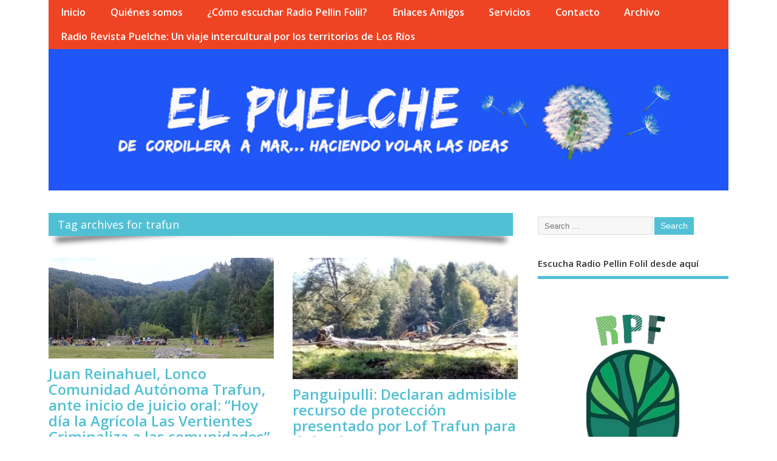

--- FILE ---
content_type: text/html; charset=UTF-8
request_url: https://www.elpuelche.cl/tag/trafun/
body_size: 13106
content:
<!DOCTYPE html>
<!--[if lt IE 7 ]>	<html lang="es-CL" class="no-js ie6"> <![endif]-->
<!--[if IE 7 ]>		<html lang="es-CL" class="no-js ie7"> <![endif]-->
<!--[if IE 8 ]>		<html lang="es-CL" class="no-js ie8"> <![endif]-->
<!--[if IE 9 ]>		<html lang="es-CL" class="no-js ie9"> <![endif]-->
<!--[if (gt IE 9)|!(IE)]><!-->
<html lang="es-CL" class="no-js"> <!--<![endif]-->
<head>
<meta charset="UTF-8" />


<meta name="viewport" content="width=device-width,initial-scale=1,maximum-scale=1,user-scalable=yes">
<meta name="HandheldFriendly" content="true">

<link rel="pingback" href="https://www.elpuelche.cl/xmlrpc.php" />

<title>trafun</title>

<meta name='robots' content='max-image-preview:large' />
	<style>img:is([sizes="auto" i], [sizes^="auto," i]) { contain-intrinsic-size: 3000px 1500px }</style>
	<link rel='dns-prefetch' href='//stats.wp.com' />
<link rel='dns-prefetch' href='//fonts.googleapis.com' />
<link rel="alternate" type="application/rss+xml" title=" &raquo; Feed" href="https://www.elpuelche.cl/feed/" />
<link rel="alternate" type="application/rss+xml" title=" &raquo; Feed de comentarios" href="https://www.elpuelche.cl/comments/feed/" />
<link rel="alternate" type="application/rss+xml" title=" &raquo; trafun Feed de etiquetas" href="https://www.elpuelche.cl/tag/trafun/feed/" />
<script type="text/javascript">
/* <![CDATA[ */
window._wpemojiSettings = {"baseUrl":"https:\/\/s.w.org\/images\/core\/emoji\/16.0.1\/72x72\/","ext":".png","svgUrl":"https:\/\/s.w.org\/images\/core\/emoji\/16.0.1\/svg\/","svgExt":".svg","source":{"concatemoji":"https:\/\/www.elpuelche.cl\/wp-includes\/js\/wp-emoji-release.min.js?ver=6.8.3"}};
/*! This file is auto-generated */
!function(s,n){var o,i,e;function c(e){try{var t={supportTests:e,timestamp:(new Date).valueOf()};sessionStorage.setItem(o,JSON.stringify(t))}catch(e){}}function p(e,t,n){e.clearRect(0,0,e.canvas.width,e.canvas.height),e.fillText(t,0,0);var t=new Uint32Array(e.getImageData(0,0,e.canvas.width,e.canvas.height).data),a=(e.clearRect(0,0,e.canvas.width,e.canvas.height),e.fillText(n,0,0),new Uint32Array(e.getImageData(0,0,e.canvas.width,e.canvas.height).data));return t.every(function(e,t){return e===a[t]})}function u(e,t){e.clearRect(0,0,e.canvas.width,e.canvas.height),e.fillText(t,0,0);for(var n=e.getImageData(16,16,1,1),a=0;a<n.data.length;a++)if(0!==n.data[a])return!1;return!0}function f(e,t,n,a){switch(t){case"flag":return n(e,"\ud83c\udff3\ufe0f\u200d\u26a7\ufe0f","\ud83c\udff3\ufe0f\u200b\u26a7\ufe0f")?!1:!n(e,"\ud83c\udde8\ud83c\uddf6","\ud83c\udde8\u200b\ud83c\uddf6")&&!n(e,"\ud83c\udff4\udb40\udc67\udb40\udc62\udb40\udc65\udb40\udc6e\udb40\udc67\udb40\udc7f","\ud83c\udff4\u200b\udb40\udc67\u200b\udb40\udc62\u200b\udb40\udc65\u200b\udb40\udc6e\u200b\udb40\udc67\u200b\udb40\udc7f");case"emoji":return!a(e,"\ud83e\udedf")}return!1}function g(e,t,n,a){var r="undefined"!=typeof WorkerGlobalScope&&self instanceof WorkerGlobalScope?new OffscreenCanvas(300,150):s.createElement("canvas"),o=r.getContext("2d",{willReadFrequently:!0}),i=(o.textBaseline="top",o.font="600 32px Arial",{});return e.forEach(function(e){i[e]=t(o,e,n,a)}),i}function t(e){var t=s.createElement("script");t.src=e,t.defer=!0,s.head.appendChild(t)}"undefined"!=typeof Promise&&(o="wpEmojiSettingsSupports",i=["flag","emoji"],n.supports={everything:!0,everythingExceptFlag:!0},e=new Promise(function(e){s.addEventListener("DOMContentLoaded",e,{once:!0})}),new Promise(function(t){var n=function(){try{var e=JSON.parse(sessionStorage.getItem(o));if("object"==typeof e&&"number"==typeof e.timestamp&&(new Date).valueOf()<e.timestamp+604800&&"object"==typeof e.supportTests)return e.supportTests}catch(e){}return null}();if(!n){if("undefined"!=typeof Worker&&"undefined"!=typeof OffscreenCanvas&&"undefined"!=typeof URL&&URL.createObjectURL&&"undefined"!=typeof Blob)try{var e="postMessage("+g.toString()+"("+[JSON.stringify(i),f.toString(),p.toString(),u.toString()].join(",")+"));",a=new Blob([e],{type:"text/javascript"}),r=new Worker(URL.createObjectURL(a),{name:"wpTestEmojiSupports"});return void(r.onmessage=function(e){c(n=e.data),r.terminate(),t(n)})}catch(e){}c(n=g(i,f,p,u))}t(n)}).then(function(e){for(var t in e)n.supports[t]=e[t],n.supports.everything=n.supports.everything&&n.supports[t],"flag"!==t&&(n.supports.everythingExceptFlag=n.supports.everythingExceptFlag&&n.supports[t]);n.supports.everythingExceptFlag=n.supports.everythingExceptFlag&&!n.supports.flag,n.DOMReady=!1,n.readyCallback=function(){n.DOMReady=!0}}).then(function(){return e}).then(function(){var e;n.supports.everything||(n.readyCallback(),(e=n.source||{}).concatemoji?t(e.concatemoji):e.wpemoji&&e.twemoji&&(t(e.twemoji),t(e.wpemoji)))}))}((window,document),window._wpemojiSettings);
/* ]]> */
</script>
<link rel='stylesheet' id='simple_music_widget_styles-css' href='https://www.elpuelche.cl/wp-content/plugins/simple-music-widget/css/style.css?ver=6.8.3' type='text/css' media='all' />
<style id='wp-emoji-styles-inline-css' type='text/css'>

	img.wp-smiley, img.emoji {
		display: inline !important;
		border: none !important;
		box-shadow: none !important;
		height: 1em !important;
		width: 1em !important;
		margin: 0 0.07em !important;
		vertical-align: -0.1em !important;
		background: none !important;
		padding: 0 !important;
	}
</style>
<link rel='stylesheet' id='wp-block-library-css' href='https://www.elpuelche.cl/wp-includes/css/dist/block-library/style.min.css?ver=6.8.3' type='text/css' media='all' />
<style id='classic-theme-styles-inline-css' type='text/css'>
/*! This file is auto-generated */
.wp-block-button__link{color:#fff;background-color:#32373c;border-radius:9999px;box-shadow:none;text-decoration:none;padding:calc(.667em + 2px) calc(1.333em + 2px);font-size:1.125em}.wp-block-file__button{background:#32373c;color:#fff;text-decoration:none}
</style>
<link rel='stylesheet' id='mediaelement-css' href='https://www.elpuelche.cl/wp-includes/js/mediaelement/mediaelementplayer-legacy.min.css?ver=4.2.17' type='text/css' media='all' />
<link rel='stylesheet' id='wp-mediaelement-css' href='https://www.elpuelche.cl/wp-includes/js/mediaelement/wp-mediaelement.min.css?ver=6.8.3' type='text/css' media='all' />
<style id='jetpack-sharing-buttons-style-inline-css' type='text/css'>
.jetpack-sharing-buttons__services-list{display:flex;flex-direction:row;flex-wrap:wrap;gap:0;list-style-type:none;margin:5px;padding:0}.jetpack-sharing-buttons__services-list.has-small-icon-size{font-size:12px}.jetpack-sharing-buttons__services-list.has-normal-icon-size{font-size:16px}.jetpack-sharing-buttons__services-list.has-large-icon-size{font-size:24px}.jetpack-sharing-buttons__services-list.has-huge-icon-size{font-size:36px}@media print{.jetpack-sharing-buttons__services-list{display:none!important}}.editor-styles-wrapper .wp-block-jetpack-sharing-buttons{gap:0;padding-inline-start:0}ul.jetpack-sharing-buttons__services-list.has-background{padding:1.25em 2.375em}
</style>
<style id='global-styles-inline-css' type='text/css'>
:root{--wp--preset--aspect-ratio--square: 1;--wp--preset--aspect-ratio--4-3: 4/3;--wp--preset--aspect-ratio--3-4: 3/4;--wp--preset--aspect-ratio--3-2: 3/2;--wp--preset--aspect-ratio--2-3: 2/3;--wp--preset--aspect-ratio--16-9: 16/9;--wp--preset--aspect-ratio--9-16: 9/16;--wp--preset--color--black: #000000;--wp--preset--color--cyan-bluish-gray: #abb8c3;--wp--preset--color--white: #ffffff;--wp--preset--color--pale-pink: #f78da7;--wp--preset--color--vivid-red: #cf2e2e;--wp--preset--color--luminous-vivid-orange: #ff6900;--wp--preset--color--luminous-vivid-amber: #fcb900;--wp--preset--color--light-green-cyan: #7bdcb5;--wp--preset--color--vivid-green-cyan: #00d084;--wp--preset--color--pale-cyan-blue: #8ed1fc;--wp--preset--color--vivid-cyan-blue: #0693e3;--wp--preset--color--vivid-purple: #9b51e0;--wp--preset--gradient--vivid-cyan-blue-to-vivid-purple: linear-gradient(135deg,rgba(6,147,227,1) 0%,rgb(155,81,224) 100%);--wp--preset--gradient--light-green-cyan-to-vivid-green-cyan: linear-gradient(135deg,rgb(122,220,180) 0%,rgb(0,208,130) 100%);--wp--preset--gradient--luminous-vivid-amber-to-luminous-vivid-orange: linear-gradient(135deg,rgba(252,185,0,1) 0%,rgba(255,105,0,1) 100%);--wp--preset--gradient--luminous-vivid-orange-to-vivid-red: linear-gradient(135deg,rgba(255,105,0,1) 0%,rgb(207,46,46) 100%);--wp--preset--gradient--very-light-gray-to-cyan-bluish-gray: linear-gradient(135deg,rgb(238,238,238) 0%,rgb(169,184,195) 100%);--wp--preset--gradient--cool-to-warm-spectrum: linear-gradient(135deg,rgb(74,234,220) 0%,rgb(151,120,209) 20%,rgb(207,42,186) 40%,rgb(238,44,130) 60%,rgb(251,105,98) 80%,rgb(254,248,76) 100%);--wp--preset--gradient--blush-light-purple: linear-gradient(135deg,rgb(255,206,236) 0%,rgb(152,150,240) 100%);--wp--preset--gradient--blush-bordeaux: linear-gradient(135deg,rgb(254,205,165) 0%,rgb(254,45,45) 50%,rgb(107,0,62) 100%);--wp--preset--gradient--luminous-dusk: linear-gradient(135deg,rgb(255,203,112) 0%,rgb(199,81,192) 50%,rgb(65,88,208) 100%);--wp--preset--gradient--pale-ocean: linear-gradient(135deg,rgb(255,245,203) 0%,rgb(182,227,212) 50%,rgb(51,167,181) 100%);--wp--preset--gradient--electric-grass: linear-gradient(135deg,rgb(202,248,128) 0%,rgb(113,206,126) 100%);--wp--preset--gradient--midnight: linear-gradient(135deg,rgb(2,3,129) 0%,rgb(40,116,252) 100%);--wp--preset--font-size--small: 13px;--wp--preset--font-size--medium: 20px;--wp--preset--font-size--large: 36px;--wp--preset--font-size--x-large: 42px;--wp--preset--spacing--20: 0.44rem;--wp--preset--spacing--30: 0.67rem;--wp--preset--spacing--40: 1rem;--wp--preset--spacing--50: 1.5rem;--wp--preset--spacing--60: 2.25rem;--wp--preset--spacing--70: 3.38rem;--wp--preset--spacing--80: 5.06rem;--wp--preset--shadow--natural: 6px 6px 9px rgba(0, 0, 0, 0.2);--wp--preset--shadow--deep: 12px 12px 50px rgba(0, 0, 0, 0.4);--wp--preset--shadow--sharp: 6px 6px 0px rgba(0, 0, 0, 0.2);--wp--preset--shadow--outlined: 6px 6px 0px -3px rgba(255, 255, 255, 1), 6px 6px rgba(0, 0, 0, 1);--wp--preset--shadow--crisp: 6px 6px 0px rgba(0, 0, 0, 1);}:where(.is-layout-flex){gap: 0.5em;}:where(.is-layout-grid){gap: 0.5em;}body .is-layout-flex{display: flex;}.is-layout-flex{flex-wrap: wrap;align-items: center;}.is-layout-flex > :is(*, div){margin: 0;}body .is-layout-grid{display: grid;}.is-layout-grid > :is(*, div){margin: 0;}:where(.wp-block-columns.is-layout-flex){gap: 2em;}:where(.wp-block-columns.is-layout-grid){gap: 2em;}:where(.wp-block-post-template.is-layout-flex){gap: 1.25em;}:where(.wp-block-post-template.is-layout-grid){gap: 1.25em;}.has-black-color{color: var(--wp--preset--color--black) !important;}.has-cyan-bluish-gray-color{color: var(--wp--preset--color--cyan-bluish-gray) !important;}.has-white-color{color: var(--wp--preset--color--white) !important;}.has-pale-pink-color{color: var(--wp--preset--color--pale-pink) !important;}.has-vivid-red-color{color: var(--wp--preset--color--vivid-red) !important;}.has-luminous-vivid-orange-color{color: var(--wp--preset--color--luminous-vivid-orange) !important;}.has-luminous-vivid-amber-color{color: var(--wp--preset--color--luminous-vivid-amber) !important;}.has-light-green-cyan-color{color: var(--wp--preset--color--light-green-cyan) !important;}.has-vivid-green-cyan-color{color: var(--wp--preset--color--vivid-green-cyan) !important;}.has-pale-cyan-blue-color{color: var(--wp--preset--color--pale-cyan-blue) !important;}.has-vivid-cyan-blue-color{color: var(--wp--preset--color--vivid-cyan-blue) !important;}.has-vivid-purple-color{color: var(--wp--preset--color--vivid-purple) !important;}.has-black-background-color{background-color: var(--wp--preset--color--black) !important;}.has-cyan-bluish-gray-background-color{background-color: var(--wp--preset--color--cyan-bluish-gray) !important;}.has-white-background-color{background-color: var(--wp--preset--color--white) !important;}.has-pale-pink-background-color{background-color: var(--wp--preset--color--pale-pink) !important;}.has-vivid-red-background-color{background-color: var(--wp--preset--color--vivid-red) !important;}.has-luminous-vivid-orange-background-color{background-color: var(--wp--preset--color--luminous-vivid-orange) !important;}.has-luminous-vivid-amber-background-color{background-color: var(--wp--preset--color--luminous-vivid-amber) !important;}.has-light-green-cyan-background-color{background-color: var(--wp--preset--color--light-green-cyan) !important;}.has-vivid-green-cyan-background-color{background-color: var(--wp--preset--color--vivid-green-cyan) !important;}.has-pale-cyan-blue-background-color{background-color: var(--wp--preset--color--pale-cyan-blue) !important;}.has-vivid-cyan-blue-background-color{background-color: var(--wp--preset--color--vivid-cyan-blue) !important;}.has-vivid-purple-background-color{background-color: var(--wp--preset--color--vivid-purple) !important;}.has-black-border-color{border-color: var(--wp--preset--color--black) !important;}.has-cyan-bluish-gray-border-color{border-color: var(--wp--preset--color--cyan-bluish-gray) !important;}.has-white-border-color{border-color: var(--wp--preset--color--white) !important;}.has-pale-pink-border-color{border-color: var(--wp--preset--color--pale-pink) !important;}.has-vivid-red-border-color{border-color: var(--wp--preset--color--vivid-red) !important;}.has-luminous-vivid-orange-border-color{border-color: var(--wp--preset--color--luminous-vivid-orange) !important;}.has-luminous-vivid-amber-border-color{border-color: var(--wp--preset--color--luminous-vivid-amber) !important;}.has-light-green-cyan-border-color{border-color: var(--wp--preset--color--light-green-cyan) !important;}.has-vivid-green-cyan-border-color{border-color: var(--wp--preset--color--vivid-green-cyan) !important;}.has-pale-cyan-blue-border-color{border-color: var(--wp--preset--color--pale-cyan-blue) !important;}.has-vivid-cyan-blue-border-color{border-color: var(--wp--preset--color--vivid-cyan-blue) !important;}.has-vivid-purple-border-color{border-color: var(--wp--preset--color--vivid-purple) !important;}.has-vivid-cyan-blue-to-vivid-purple-gradient-background{background: var(--wp--preset--gradient--vivid-cyan-blue-to-vivid-purple) !important;}.has-light-green-cyan-to-vivid-green-cyan-gradient-background{background: var(--wp--preset--gradient--light-green-cyan-to-vivid-green-cyan) !important;}.has-luminous-vivid-amber-to-luminous-vivid-orange-gradient-background{background: var(--wp--preset--gradient--luminous-vivid-amber-to-luminous-vivid-orange) !important;}.has-luminous-vivid-orange-to-vivid-red-gradient-background{background: var(--wp--preset--gradient--luminous-vivid-orange-to-vivid-red) !important;}.has-very-light-gray-to-cyan-bluish-gray-gradient-background{background: var(--wp--preset--gradient--very-light-gray-to-cyan-bluish-gray) !important;}.has-cool-to-warm-spectrum-gradient-background{background: var(--wp--preset--gradient--cool-to-warm-spectrum) !important;}.has-blush-light-purple-gradient-background{background: var(--wp--preset--gradient--blush-light-purple) !important;}.has-blush-bordeaux-gradient-background{background: var(--wp--preset--gradient--blush-bordeaux) !important;}.has-luminous-dusk-gradient-background{background: var(--wp--preset--gradient--luminous-dusk) !important;}.has-pale-ocean-gradient-background{background: var(--wp--preset--gradient--pale-ocean) !important;}.has-electric-grass-gradient-background{background: var(--wp--preset--gradient--electric-grass) !important;}.has-midnight-gradient-background{background: var(--wp--preset--gradient--midnight) !important;}.has-small-font-size{font-size: var(--wp--preset--font-size--small) !important;}.has-medium-font-size{font-size: var(--wp--preset--font-size--medium) !important;}.has-large-font-size{font-size: var(--wp--preset--font-size--large) !important;}.has-x-large-font-size{font-size: var(--wp--preset--font-size--x-large) !important;}
:where(.wp-block-post-template.is-layout-flex){gap: 1.25em;}:where(.wp-block-post-template.is-layout-grid){gap: 1.25em;}
:where(.wp-block-columns.is-layout-flex){gap: 2em;}:where(.wp-block-columns.is-layout-grid){gap: 2em;}
:root :where(.wp-block-pullquote){font-size: 1.5em;line-height: 1.6;}
</style>
<link rel='stylesheet' id='crafty-social-buttons-styles-css' href='https://www.elpuelche.cl/wp-content/plugins/crafty-social-buttons/css/public.min.css?ver=1.5.3' type='text/css' media='all' />
<link rel='stylesheet' id='default_gwf-css' href='//fonts.googleapis.com/css?family=Open+Sans%3A400%2C400italic%2C600%2C600italic%2C700%2C700italic%2C300%2C300italic&#038;ver=6.8.3' type='text/css' media='all' />
<link rel='stylesheet' id='parent-style-css' href='https://www.elpuelche.cl/wp-content/themes/mesocolumn/style.css?ver=1.6.5.1' type='text/css' media='all' />
<link rel='stylesheet' id='style-responsive-css' href='https://www.elpuelche.cl/wp-content/themes/mesocolumn/responsive.css?ver=1.6.5.1' type='text/css' media='all' />
<link rel='stylesheet' id='superfish-css' href='https://www.elpuelche.cl/wp-content/themes/mesocolumn/lib/scripts/superfish-menu/css/superfish.css?ver=1.6.5.1' type='text/css' media='all' />
<link rel='stylesheet' id='font-awesome-cdn-css' href='https://www.elpuelche.cl/wp-content/themes/mesocolumn/lib/scripts/font-awesome/css/font-awesome.css?ver=1.6.5.1' type='text/css' media='all' />
<script type="text/javascript" src="https://www.elpuelche.cl/wp-content/plugins/jquery-manager/assets/js/jquery-3.5.1.min.js" id="jquery-core-js"></script>
<script type="text/javascript" src="https://www.elpuelche.cl/wp-content/plugins/jquery-manager/assets/js/jquery-migrate-3.3.0.min.js" id="jquery-migrate-js"></script>
<link rel="https://api.w.org/" href="https://www.elpuelche.cl/wp-json/" /><link rel="alternate" title="JSON" type="application/json" href="https://www.elpuelche.cl/wp-json/wp/v2/tags/1521" /><link rel="EditURI" type="application/rsd+xml" title="RSD" href="https://www.elpuelche.cl/xmlrpc.php?rsd" />
<meta name="generator" content="WordPress 6.8.3" />
	<style>img#wpstats{display:none}</style>
		<style type="text/css" media="all">
</style>
<style type="text/css" media="all">
</style>
<link rel="icon" href="https://www.elpuelche.cl/wp-content/uploads/2016/06/cropped-985083130-diente-de-leon-semilla-abrir-blanco.jpg" type="images/x-icon" /><link rel="icon" href="https://www.elpuelche.cl/wp-content/uploads/2016/06/cropped-985083130-diente-de-leon-semilla-abrir-blanco-32x32.jpg" sizes="32x32" />
<link rel="icon" href="https://www.elpuelche.cl/wp-content/uploads/2016/06/cropped-985083130-diente-de-leon-semilla-abrir-blanco-192x192.jpg" sizes="192x192" />
<link rel="apple-touch-icon" href="https://www.elpuelche.cl/wp-content/uploads/2016/06/cropped-985083130-diente-de-leon-semilla-abrir-blanco-180x180.jpg" />
<meta name="msapplication-TileImage" content="https://www.elpuelche.cl/wp-content/uploads/2016/06/cropped-985083130-diente-de-leon-semilla-abrir-blanco-270x270.jpg" />
<style type="text/css" media="all">
body {font-family: 'Open Sans', sans-serif;font-weight: 400;}
#siteinfo div,h1,h2,h3,h4,h5,h6,.header-title,#main-navigation, #featured #featured-title, #cf .tinput, #wp-calendar caption,.flex-caption h1,#portfolio-filter li,.nivo-caption a.read-more,.form-submit #submit,.fbottom,ol.commentlist li div.comment-post-meta, .home-post span.post-category a,ul.tabbernav li a {font-family: 'Open Sans', sans-serif;font-weight:600;}
#main-navigation, .sf-menu li a {font-family: 'Open Sans', sans-serif;font-weight: 600;}
@media only screen and (min-width:768px) {
#post-entry article.post-style-magazine {width:48%;float:left;height:495px;}
#post-entry article.feat-thumbnail.post-style-magazine {height:425px;}
#post-entry article.post-style-magazine.alt-post {margin-right:4%;}
#post-entry article.post-style-magazine .post-right {margin:0;}
#post-entry article.post-style-magazine .post-right h2,
#post-entry article.post-style-magazine .post-right .post-meta,
#post-entry article.post-style-magazine .post-right .post-content {float:none;width:auto;}
#post-entry article.post-style-magazine.feat-thumbnail div.post-thumb {margin: 0 15px 8px 0;}
#post-entry article.post-style-magazine:last-of-type {border-bottom:1px solid #ddd;}
#post-entry article.post-style-magazine.feat-medium div.post-thumb,#post-entry article.post-style-magazine.feat-large div.post-thumb {width:100%;max-height:200px;float:left;margin:0 0 12px;}
#post-entry article.post-style-magazine.feat-medium div.post-thumb img,#post-entry article.post-style-magazine.feat-large div.post-thumb img {width:100%;height:auto;}
}
#custom #siteinfo a {color: # !important;text-decoration: none;}
#custom #siteinfo p#site-description {color: # !important;text-decoration: none;}
#siteinfo {position:absolute;top:15%;left:2em;}
#topbanner {position:absolute;top:15%;right:2em;}
#custom #custom-img-header {margin:0;}
#post-entry div.post-thumb.size-medium {float:left;width:600px;}
#post-entry article .post-right {margin:0 0 0 620px;}
</style>

</head>

<body class="archive tag tag-trafun tag-1521 wp-theme-mesocolumn metaslider-plugin chrome" id="custom">

<div class="product-with-desc secbody">

<div id="wrapper">

<div id="wrapper-main">

<div id="bodywrap" class="innerwrap">

<div id="bodycontent">

<div id="container">

<nav class="top-nav iegradient effect-1" id="top-navigation">
<div class="innerwrap">
<ul id="menu-menu-inicio" class="sf-menu"><li id='menu-item-1793'  class="menu-item menu-item-type-custom menu-item-object-custom menu-item-home no_desc   "><a  href="https://www.elpuelche.cl/">Inicio</a></li>
<li id='menu-item-5927'  class="menu-item menu-item-type-post_type menu-item-object-page no_desc   "><a  href="https://www.elpuelche.cl/quienes-somos/">Quiénes somos</a></li>
<li id='menu-item-7343'  class="menu-item menu-item-type-post_type menu-item-object-page no_desc   "><a  href="https://www.elpuelche.cl/radio-pellin-folil/">¿Cómo escuchar Radio Pellin Folil?</a></li>
<li id='menu-item-6110'  class="menu-item menu-item-type-post_type menu-item-object-page no_desc   "><a  href="https://www.elpuelche.cl/comunytec/">Enlaces Amigos</a></li>
<li id='menu-item-6112'  class="menu-item menu-item-type-post_type menu-item-object-page no_desc   "><a  href="https://www.elpuelche.cl/acerca-de-2/">Servicios</a></li>
<li id='menu-item-6111'  class="menu-item menu-item-type-post_type menu-item-object-page no_desc   "><a  href="https://www.elpuelche.cl/contacto/">Contacto</a></li>
<li id='menu-item-6109'  class="menu-item menu-item-type-taxonomy menu-item-object-category no_desc   "><a  href="https://www.elpuelche.cl/category/archivo/">Archivo</a></li>
<li id='menu-item-9052'  class="menu-item menu-item-type-post_type menu-item-object-page no_desc   "><a  href="https://www.elpuelche.cl/radio-revista-puelche-un-viaje-sonoro-intercultural-por-los-rios/">Radio Revista Puelche: Un viaje intercultural por los territorios de Los Ríos</a></li>
</ul><div id="mobile-nav"><div class="mobile-open"><a class="mobile-open-click" href="#"><i class="fa fa-bars"></i>Top Menu</a></div><ul id="mobile-menu-wrap"><li><a href='https://www.elpuelche.cl/category/radio-revista-puelche/'>Radio Revista Puelche</a>
<li><a href='https://www.elpuelche.cl/category/medio-ambiente-y-conflictos-socioambientales/'>Medio ambiente y Conflictos socioambientales</a>
<li><a href='https://www.elpuelche.cl/category/pueblo-mapuche/'>Pueblo mapuche</a>
<li><a href='https://www.elpuelche.cl/category/sin-categoria/'>Sin categoría</a>
<li><a href='https://www.elpuelche.cl/category/nacional/'>Nacional</a>
<li><a href='https://www.elpuelche.cl/category/movimientos-sociales/'>Movimientos Sociales</a>
<li><a href='https://www.elpuelche.cl/category/huerta-mapuche/'>Huerta Mapuche</a>
<li><a href='https://www.elpuelche.cl/category/esta-boca-es-mia/'>Esta boca es mía</a>
<li><a href='https://www.elpuelche.cl/category/estudiantes-2/'>Estudiantes</a>
<li><a href='https://www.elpuelche.cl/category/pueblos-de-los-rios/panguipulli/'>Panguipulli</a>
<li><a href='https://www.elpuelche.cl/category/pueblos-de-los-rios/valdivia/'>Valdivia</a>
<li><a href='https://www.elpuelche.cl/category/cambio-climatico-y-derechos-madre-tierra/'>Cambio Climático y Derechos Madre Tierra</a>
<li><a href='https://www.elpuelche.cl/category/cultura-y-contracultura/'>Cultura y Contracultura</a>
<li><a href='https://www.elpuelche.cl/category/derechos-humanos/'>Derechos Humanos</a>
<li><a href='https://www.elpuelche.cl/category/el-consumo-nos-consume/'>El consumo nos consume</a>
<li><a href='https://www.elpuelche.cl/category/esa-extrana-cosa-llamada-economia/'>Esa extraña cosa llamada economía</a>
<li><a href='https://www.elpuelche.cl/category/memoria-de-los-pueblos/'>Memoria de los Pueblos</a>
<li><a href='https://www.elpuelche.cl/category/montajes-judiciales/'>Montajes Judiciales</a>
<li><a href='https://www.elpuelche.cl/category/mujeres-libertarias-y-libertinas/'>Mujeres libertarias y libertinas</a>
<li><a href='https://www.elpuelche.cl/category/naturaleza-y-vida/'>Naturaleza y Vida</a>
<li><a href='https://www.elpuelche.cl/category/trabajadors/'>Trabajador@s</a>
<li><a href='https://www.elpuelche.cl/radio-pellin-folil/'>¿Cómo escuchar Radio Pellin Folil?</a>
<li><a href='https://www.elpuelche.cl/radio-revista-puelche-un-viaje-sonoro-intercultural-por-los-rios/'>Radio Revista Puelche: Un viaje intercultural por los territorios de Los Ríos</a>
<li><a href='https://www.elpuelche.cl/radio-revista-puelche-un-viaje-sonoro-intercultural-por-los-rios/'>Radio Revista Puelche: Un viaje intercultural por los territorios de Los Ríos</a>
</ul></div></div>
</nav>
<!-- HEADER START -->
<header class="iegradient yes_head" id="header">
<div class="header-inner">
<div class="innerwrap">
<div id="siteinfo">
<h1 ><a href="https://www.elpuelche.cl/" title="" rel="home"></a></h1 ><p id="site-description"></p>
</div>
<!-- SITEINFO END -->
<div id="custom-img-header"><img src="https://www.elpuelche.cl/wp-content/uploads/2016/09/banner-puelche.jpg" alt="" /></div></div>
</div>
</header>
<!-- HEADER END -->
<div class="container-wrap">

<!-- NAVIGATION START -->
<nav class="main-nav iegradient" id="main-navigation">
</nav>
<!-- NAVIGATION END -->


<!-- CONTENT START -->
<div class="content">
<div class="content-inner">


<!-- POST ENTRY START -->
<div id="post-entry" class="archive_tn_cat_color_1521">
<div class="post-entry-inner">


<h2 class="intag effect-1 header-title">Tag archives for trafun</h2>




<!-- POST START -->
<article class="alt-post feat-medium post-style-magazine post-9742 post type-post status-publish format-standard has-post-thumbnail hentry category-archivo category-panguipulli category-pueblo-mapuche tag-agricola-las-vertientes tag-comunidades-mapuche tag-elberg tag-panguipulli tag-trafun has_thumb" id="post-9742">

<div class='post-thumb in-archive size-medium'><a href="https://www.elpuelche.cl/2025/07/22/juan-reinahuel-lonco-comunidad-autonoma-trafun-ante-inicio-de-juicio-oral-hoy-dia-la-agricola-las-vertientes-criminaliza-a-las-comunidades/" title="Juan Reinahuel, Lonco Comunidad Autónoma Trafun, ante inicio de juicio oral: “Hoy día la Agrícola Las Vertientes Criminaliza a las comunidades”"><img width='600' height='300' class='alignleft img-is-medium' src='https://www.elpuelche.cl/wp-content/uploads/2018/01/trafun-81172.jpg' alt='Archivo' title='Juan Reinahuel, Lonco Comunidad Autónoma Trafun, ante inicio de juicio oral: “Hoy día la Agrícola Las Vertientes Criminaliza a las comunidades”' /></a></div>
<div class="post-right">
<h2 class="post-title entry-title"><a href="https://www.elpuelche.cl/2025/07/22/juan-reinahuel-lonco-comunidad-autonoma-trafun-ante-inicio-de-juicio-oral-hoy-dia-la-agricola-las-vertientes-criminaliza-a-las-comunidades/" rel="bookmark" title="Juan Reinahuel, Lonco Comunidad Autónoma Trafun, ante inicio de juicio oral: “Hoy día la Agrícola Las Vertientes Criminaliza a las comunidades”">Juan Reinahuel, Lonco Comunidad Autónoma Trafun, ante inicio de juicio oral: “Hoy día la Agrícola Las Vertientes Criminaliza a las comunidades”</a></h2>
<div class="post-meta the-icons pmeta-alt">


<span class="post-author vcard"><i class="fa fa-user"></i><a class="url fn" href="https://www.elpuelche.cl/author/elpuelche/" title="Posts by elpuelche" rel="author">elpuelche</a></span>

<span class="entry-date post-date"><i class="fa fa-clock-o"></i><abbr class="published" title="2025-07-22T23:23:10-04:00">Julio 22, 2025</abbr></span>
<span class="meta-no-display"><a href="https://www.elpuelche.cl/2025/07/22/juan-reinahuel-lonco-comunidad-autonoma-trafun-ante-inicio-de-juicio-oral-hoy-dia-la-agricola-las-vertientes-criminaliza-a-las-comunidades/" rel="bookmark">Juan Reinahuel, Lonco Comunidad Autónoma Trafun, ante inicio de juicio oral: “Hoy día la Agrícola Las Vertientes Criminaliza a las comunidades”</a></span><span class="date updated meta-no-display">2025-07-30T11:42:14-04:00</span>
<span class="post-category"><i class="fa fa-file"></i><a rel="category tag" href="https://www.elpuelche.cl/category/archivo/" title="View all posts in Archivo" >Archivo</a></span>


<span class="post-comment last"><i class="fa fa-comment"></i><a href="https://www.elpuelche.cl/2025/07/22/juan-reinahuel-lonco-comunidad-autonoma-trafun-ante-inicio-de-juicio-oral-hoy-dia-la-agricola-las-vertientes-criminaliza-a-las-comunidades/#respond">No Comment</a></span>


</div><div class="post-content">
<div class="entry-content">La mañana del 28 de julio de 2025, se iniciará en los Tribunales de Valdivia el juicio oral en el cual Agrícola Las Vertientes Limitada, actuales particulares ocupantes del Fundo Trafun, producto de una querella por Receptación y Hurto Simple contra 19 personas, la mayoría&hellip;</div>
<div class="post-more"><a href="https://www.elpuelche.cl/2025/07/22/juan-reinahuel-lonco-comunidad-autonoma-trafun-ante-inicio-de-juicio-oral-hoy-dia-la-agricola-las-vertientes-criminaliza-a-las-comunidades/" title="Juan Reinahuel, Lonco Comunidad Autónoma Trafun, ante inicio de juicio oral: “Hoy día la Agrícola Las Vertientes Criminaliza a las comunidades”">Continue leyendo</a></div>
</div>
</div>

</article>
<!-- POST END -->





<!-- POST START -->
<article class=" feat-medium post-style-magazine post-7910 post type-post status-publish format-standard has-post-thumbnail hentry category-archivo category-panguipulli category-pueblo-mapuche tag-panguipulli tag-recurso-proteccion tag-trafun tag-transgresion-y-profanacion-espacio-ceremonail has_thumb" id="post-7910">

<div class='post-thumb in-archive size-medium'><a href="https://www.elpuelche.cl/2023/05/22/panguipulli-declaran-admisible-recurso-de-proteccion-presentado-por-lof-trafun-para-defender-su-pampa-nguillatuwe/" title="Panguipulli: Declaran admisible recurso de protección presentado por Lof Trafun para defender su pampa Nguillatuwe"><img width='600' height='300' class='alignleft img-is-medium' src='https://www.elpuelche.cl/wp-content/uploads/2023/05/WhatsApp-Image-2023-05-17-at-17.34.26-400x300.jpeg' alt='Archivo' title='Panguipulli: Declaran admisible recurso de protección presentado por Lof Trafun para defender su pampa Nguillatuwe' /></a></div>
<div class="post-right">
<h2 class="post-title entry-title"><a href="https://www.elpuelche.cl/2023/05/22/panguipulli-declaran-admisible-recurso-de-proteccion-presentado-por-lof-trafun-para-defender-su-pampa-nguillatuwe/" rel="bookmark" title="Panguipulli: Declaran admisible recurso de protección presentado por Lof Trafun para defender su pampa Nguillatuwe">Panguipulli: Declaran admisible recurso de protección presentado por Lof Trafun para defender su pampa Nguillatuwe</a></h2>
<div class="post-meta the-icons pmeta-alt">


<span class="post-author vcard"><i class="fa fa-user"></i><a class="url fn" href="https://www.elpuelche.cl/author/elpuelche/" title="Posts by elpuelche" rel="author">elpuelche</a></span>

<span class="entry-date post-date"><i class="fa fa-clock-o"></i><abbr class="published" title="2023-05-22T03:16:57-04:00">Mayo 22, 2023</abbr></span>
<span class="meta-no-display"><a href="https://www.elpuelche.cl/2023/05/22/panguipulli-declaran-admisible-recurso-de-proteccion-presentado-por-lof-trafun-para-defender-su-pampa-nguillatuwe/" rel="bookmark">Panguipulli: Declaran admisible recurso de protección presentado por Lof Trafun para defender su pampa Nguillatuwe</a></span><span class="date updated meta-no-display">2023-05-24T11:08:03-04:00</span>
<span class="post-category"><i class="fa fa-file"></i><a rel="category tag" href="https://www.elpuelche.cl/category/archivo/" title="View all posts in Archivo" >Archivo</a></span>


<span class="post-comment last"><i class="fa fa-comment"></i><a href="https://www.elpuelche.cl/2023/05/22/panguipulli-declaran-admisible-recurso-de-proteccion-presentado-por-lof-trafun-para-defender-su-pampa-nguillatuwe/#respond">No Comment</a></span>


</div><div class="post-content">
<div class="entry-content">Escuche entrevista entrevista colectiva con el werken Gabriel Painepe de la Comunidad Juan Painepe Dos; Juan Reinahuel, Lonko de la Comunidad Autónoma Vicente Reinahuel y Darwin Paillacura Guzmán, abogado que representa a las comunidades del Lof Trafun; quienes nos explican el significado de esta nueva&hellip;</div>
<div class="post-more"><a href="https://www.elpuelche.cl/2023/05/22/panguipulli-declaran-admisible-recurso-de-proteccion-presentado-por-lof-trafun-para-defender-su-pampa-nguillatuwe/" title="Panguipulli: Declaran admisible recurso de protección presentado por Lof Trafun para defender su pampa Nguillatuwe">Continue leyendo</a></div>
</div>
</div>

</article>
<!-- POST END -->





<!-- POST START -->
<article class="alt-post feat-medium post-style-magazine post-7048 post type-post status-publish format-standard has-post-thumbnail hentry category-archivo category-memoria-de-los-pueblos category-panguipulli category-pueblo-mapuche tag-femicidio-empresarial tag-macarena-valdes tag-rp-global tag-trafun has_thumb" id="post-7048">

<div class='post-thumb in-archive size-medium'><a href="https://www.elpuelche.cl/2019/08/21/trafun-en-memoria-de-macarena-valdes-ocupan-simbolicamente-espacio-ceremonial/" title="Trafun: En memoria de Macarena Valdés ocupan simbólicamente espacio ceremonial"><img width='600' height='300' class='alignleft img-is-medium' src='https://www.elpuelche.cl/wp-content/uploads/2019/08/WhatsApp-Image-2019-08-21-at-09.35.23-400x300.jpeg' alt='Archivo' title='Trafun: En memoria de Macarena Valdés ocupan simbólicamente espacio ceremonial' /></a></div>
<div class="post-right">
<h2 class="post-title entry-title"><a href="https://www.elpuelche.cl/2019/08/21/trafun-en-memoria-de-macarena-valdes-ocupan-simbolicamente-espacio-ceremonial/" rel="bookmark" title="Trafun: En memoria de Macarena Valdés ocupan simbólicamente espacio ceremonial">Trafun: En memoria de Macarena Valdés ocupan simbólicamente espacio ceremonial</a></h2>
<div class="post-meta the-icons pmeta-alt">


<span class="post-author vcard"><i class="fa fa-user"></i><a class="url fn" href="https://www.elpuelche.cl/author/elpuelche/" title="Posts by elpuelche" rel="author">elpuelche</a></span>

<span class="entry-date post-date"><i class="fa fa-clock-o"></i><abbr class="published" title="2019-08-21T15:41:42-04:00">Agosto 21, 2019</abbr></span>
<span class="meta-no-display"><a href="https://www.elpuelche.cl/2019/08/21/trafun-en-memoria-de-macarena-valdes-ocupan-simbolicamente-espacio-ceremonial/" rel="bookmark">Trafun: En memoria de Macarena Valdés ocupan simbólicamente espacio ceremonial</a></span><span class="date updated meta-no-display">2019-08-21T15:41:42-04:00</span>
<span class="post-category"><i class="fa fa-file"></i><a rel="category tag" href="https://www.elpuelche.cl/category/archivo/" title="View all posts in Archivo" >Archivo</a></span>


<span class="post-comment last"><i class="fa fa-comment"></i><a href="https://www.elpuelche.cl/2019/08/21/trafun-en-memoria-de-macarena-valdes-ocupan-simbolicamente-espacio-ceremonial/#respond">No Comment</a></span>


</div><div class="post-content">
<div class="entry-content">Comunidad Vicente Reinahuel Desde las primeras horas de este miércoles 21 de agosto de 2019, peñis y lamgen de la comunidad Vicente Reinahuel ingresaron al sitio ceremonial que se encuentra en los terrenos ocupados de su territorio ancestral por parte de Agrícola y Forestal Las&hellip;</div>
<div class="post-more"><a href="https://www.elpuelche.cl/2019/08/21/trafun-en-memoria-de-macarena-valdes-ocupan-simbolicamente-espacio-ceremonial/" title="Trafun: En memoria de Macarena Valdés ocupan simbólicamente espacio ceremonial">Continue leyendo</a></div>
</div>
</div>

</article>
<!-- POST END -->





<!-- POST START -->
<article class=" feat-medium post-style-magazine post-6776 post type-post status-publish format-standard has-post-thumbnail hentry category-archivo category-panguipulli category-pueblo-mapuche tag-agricola-y-forestal-las-vertientes tag-derecho-a-la-espiritualidad tag-fallo-corte-suprema tag-trafun tag-transgresion-espacio-ceremonial has_thumb" id="post-6776">

<div class='post-thumb in-archive size-medium'><a href="https://www.elpuelche.cl/2018/08/02/trafun-y-el-fallo-de-la-corte-suprema-el-rewel-no-se-reconoce-en-su-intima-relacion-con-el-territorio/" title="Trafun y el fallo de la Corte Suprema: El rewel no se reconoce en su íntima relación con el territorio"><img width='600' height='300' class='alignleft img-is-medium' src='https://www.elpuelche.cl/wp-content/uploads/2017/03/profanatrafun2.jpg' alt='Archivo' title='Trafun y el fallo de la Corte Suprema: El rewel no se reconoce en su íntima relación con el territorio' /></a></div>
<div class="post-right">
<h2 class="post-title entry-title"><a href="https://www.elpuelche.cl/2018/08/02/trafun-y-el-fallo-de-la-corte-suprema-el-rewel-no-se-reconoce-en-su-intima-relacion-con-el-territorio/" rel="bookmark" title="Trafun y el fallo de la Corte Suprema: El rewel no se reconoce en su íntima relación con el territorio">Trafun y el fallo de la Corte Suprema: El rewel no se reconoce en su íntima relación con el territorio</a></h2>
<div class="post-meta the-icons pmeta-alt">


<span class="post-author vcard"><i class="fa fa-user"></i><a class="url fn" href="https://www.elpuelche.cl/author/elpuelche/" title="Posts by elpuelche" rel="author">elpuelche</a></span>

<span class="entry-date post-date"><i class="fa fa-clock-o"></i><abbr class="published" title="2018-08-02T23:55:44-04:00">Agosto 2, 2018</abbr></span>
<span class="meta-no-display"><a href="https://www.elpuelche.cl/2018/08/02/trafun-y-el-fallo-de-la-corte-suprema-el-rewel-no-se-reconoce-en-su-intima-relacion-con-el-territorio/" rel="bookmark">Trafun y el fallo de la Corte Suprema: El rewel no se reconoce en su íntima relación con el territorio</a></span><span class="date updated meta-no-display">2018-08-02T23:55:44-04:00</span>
<span class="post-category"><i class="fa fa-file"></i><a rel="category tag" href="https://www.elpuelche.cl/category/archivo/" title="View all posts in Archivo" >Archivo</a></span>


<span class="post-comment last"><i class="fa fa-comment"></i><a href="https://www.elpuelche.cl/2018/08/02/trafun-y-el-fallo-de-la-corte-suprema-el-rewel-no-se-reconoce-en-su-intima-relacion-con-el-territorio/#respond">No Comment</a></span>


</div><div class="post-content">
<div class="entry-content">foto de archivo Para las comunidades el rewel o palenke está íntimamente ligado, en el ámbito espiritual, al territorio en que se emplaza. El fallo de la  Corte Suprema superpone el derecho de propiedad sobre el derecho a la espiritualidad de los pueblos. &nbsp; Entrevista especial&hellip;</div>
<div class="post-more"><a href="https://www.elpuelche.cl/2018/08/02/trafun-y-el-fallo-de-la-corte-suprema-el-rewel-no-se-reconoce-en-su-intima-relacion-con-el-territorio/" title="Trafun y el fallo de la Corte Suprema: El rewel no se reconoce en su íntima relación con el territorio">Continue leyendo</a></div>
</div>
</div>

</article>
<!-- POST END -->





<!-- POST START -->
<article class="alt-post feat-medium post-style-magazine post-6730 post type-post status-publish format-standard has-post-thumbnail hentry category-archivo category-panguipulli category-pueblo-mapuche tag-destruccion-y-profanacion-nguillatuwe tag-ffee tag-pampa-ceremonial tag-trafun tag-werken-juan-reinahuel has_thumb" id="post-6730">

<div class='post-thumb in-archive size-medium'><a href="https://www.elpuelche.cl/2018/04/26/werken-juan-reinahuel-ellos-nos-desarman-nuestra-pampa-de-nguillatuwe/" title="Werken Juan Reinahuel: &#8220;Ellos nos desarman nuestra pampa de Nguillatuwe&#8221;"><img width='600' height='300' class='alignleft img-is-medium' src='https://www.elpuelche.cl/wp-content/uploads/2017/03/profanatrafun2.jpg' alt='Archivo' title='Werken Juan Reinahuel: &#8220;Ellos nos desarman nuestra pampa de Nguillatuwe&#8221;' /></a></div>
<div class="post-right">
<h2 class="post-title entry-title"><a href="https://www.elpuelche.cl/2018/04/26/werken-juan-reinahuel-ellos-nos-desarman-nuestra-pampa-de-nguillatuwe/" rel="bookmark" title="Werken Juan Reinahuel: &#8220;Ellos nos desarman nuestra pampa de Nguillatuwe&#8221;">Werken Juan Reinahuel: &#8220;Ellos nos desarman nuestra pampa de Nguillatuwe&#8221;</a></h2>
<div class="post-meta the-icons pmeta-alt">


<span class="post-author vcard"><i class="fa fa-user"></i><a class="url fn" href="https://www.elpuelche.cl/author/elpuelche/" title="Posts by elpuelche" rel="author">elpuelche</a></span>

<span class="entry-date post-date"><i class="fa fa-clock-o"></i><abbr class="published" title="2018-04-26T18:38:14-04:00">Abril 26, 2018</abbr></span>
<span class="meta-no-display"><a href="https://www.elpuelche.cl/2018/04/26/werken-juan-reinahuel-ellos-nos-desarman-nuestra-pampa-de-nguillatuwe/" rel="bookmark">Werken Juan Reinahuel: &#8220;Ellos nos desarman nuestra pampa de Nguillatuwe&#8221;</a></span><span class="date updated meta-no-display">2024-07-27T21:53:11-04:00</span>
<span class="post-category"><i class="fa fa-file"></i><a rel="category tag" href="https://www.elpuelche.cl/category/archivo/" title="View all posts in Archivo" >Archivo</a></span>


<span class="post-comment last"><i class="fa fa-comment"></i><a href="https://www.elpuelche.cl/2018/04/26/werken-juan-reinahuel-ellos-nos-desarman-nuestra-pampa-de-nguillatuwe/#respond">No Comment</a></span>


</div><div class="post-content">
<div class="entry-content">foto de archivo de  anterior  trasgresión a pampa de nguillatun &nbsp; Entrevista a Juan Reinahuel, werken de Comunidad Vicente Reinahuel. Comunidades y organizaciones del sector norte de la Provincia de Valdivia emitieron  declaración pública denunciando los hechos graves de nueva profanación de espacio ceremonial mapuche.&hellip;</div>
<div class="post-more"><a href="https://www.elpuelche.cl/2018/04/26/werken-juan-reinahuel-ellos-nos-desarman-nuestra-pampa-de-nguillatuwe/" title="Werken Juan Reinahuel: &#8220;Ellos nos desarman nuestra pampa de Nguillatuwe&#8221;">Continue leyendo</a></div>
</div>
</div>

</article>
<!-- POST END -->





<!-- POST START -->
<article class=" feat-medium post-style-magazine post-6733 post type-post status-publish format-standard has-post-thumbnail hentry category-archivo category-panguipulli category-pueblo-mapuche tag-comunicado-publico tag-rewel tag-trafun tag-transgresion-y-profanacion-espacio-ceremonail has_thumb" id="post-6733">

<div class='post-thumb in-archive size-medium'><a href="https://www.elpuelche.cl/2018/04/26/trafun-comunidades-y-organizaciones-denuncian-publicamente-nueva-transgresion-a-espacio-ceremonial-mapuche/" title="Trafun: Comunidades y organizaciones denuncian públicamente nueva transgresión a espacio ceremonial mapuche."><img width='600' height='300' class='alignleft img-is-medium' src='https://www.elpuelche.cl/wp-content/uploads/2017/04/trafun-rp-600x257.jpg' alt='Archivo' title='Trafun: Comunidades y organizaciones denuncian públicamente nueva transgresión a espacio ceremonial mapuche.' /></a></div>
<div class="post-right">
<h2 class="post-title entry-title"><a href="https://www.elpuelche.cl/2018/04/26/trafun-comunidades-y-organizaciones-denuncian-publicamente-nueva-transgresion-a-espacio-ceremonial-mapuche/" rel="bookmark" title="Trafun: Comunidades y organizaciones denuncian públicamente nueva transgresión a espacio ceremonial mapuche.">Trafun: Comunidades y organizaciones denuncian públicamente nueva transgresión a espacio ceremonial mapuche.</a></h2>
<div class="post-meta the-icons pmeta-alt">


<span class="post-author vcard"><i class="fa fa-user"></i><a class="url fn" href="https://www.elpuelche.cl/author/elpuelche/" title="Posts by elpuelche" rel="author">elpuelche</a></span>

<span class="entry-date post-date"><i class="fa fa-clock-o"></i><abbr class="published" title="2018-04-26T18:21:30-04:00">Abril 26, 2018</abbr></span>
<span class="meta-no-display"><a href="https://www.elpuelche.cl/2018/04/26/trafun-comunidades-y-organizaciones-denuncian-publicamente-nueva-transgresion-a-espacio-ceremonial-mapuche/" rel="bookmark">Trafun: Comunidades y organizaciones denuncian públicamente nueva transgresión a espacio ceremonial mapuche.</a></span><span class="date updated meta-no-display">2018-04-26T18:21:30-04:00</span>
<span class="post-category"><i class="fa fa-file"></i><a rel="category tag" href="https://www.elpuelche.cl/category/archivo/" title="View all posts in Archivo" >Archivo</a></span>


<span class="post-comment last"><i class="fa fa-comment"></i><a href="https://www.elpuelche.cl/2018/04/26/trafun-comunidades-y-organizaciones-denuncian-publicamente-nueva-transgresion-a-espacio-ceremonial-mapuche/#respond">No Comment</a></span>


</div><div class="post-content">
<div class="entry-content">&nbsp; &nbsp; Diferentes organizaciones y comunidades se pronunciaron respecto a los hechos acaecidos en Trafun este 25 de abril en la cual fue detenido por efectivos policiales el werken de la comunidad Juan Painepe, Gabriel Painepe. Declaración Pública Por octava vez profanan rewe de pampa&hellip;</div>
<div class="post-more"><a href="https://www.elpuelche.cl/2018/04/26/trafun-comunidades-y-organizaciones-denuncian-publicamente-nueva-transgresion-a-espacio-ceremonial-mapuche/" title="Trafun: Comunidades y organizaciones denuncian públicamente nueva transgresión a espacio ceremonial mapuche.">Continue leyendo</a></div>
</div>
</div>

</article>
<!-- POST END -->





<!-- POST START -->
<article class="alt-post feat-medium post-style-magazine post-6715 post type-post status-publish format-standard has-post-thumbnail hentry category-archivo category-nacional category-panguipulli category-pueblo-mapuche tag-corte-de-apelaciones-de-valdivia tag-ministerio-publico-panguipulli tag-pampa-de-nguilatun tag-trafun has_thumb" id="post-6715">

<div class='post-thumb in-archive size-medium'><a href="https://www.elpuelche.cl/2018/04/18/trafun-denuncian-nueva-represion-policial-hacia-comunidades-que-resguardan-espacio-ceremonial/" title="Trafun: Denuncian nueva represión policial hacia comunidades que resguardan espacio ceremonial."><img width='600' height='300' class='alignleft img-is-medium' src='https://www.elpuelche.cl/wp-content/uploads/2018/01/trafun-81172.jpg' alt='Archivo' title='Trafun: Denuncian nueva represión policial hacia comunidades que resguardan espacio ceremonial.' /></a></div>
<div class="post-right">
<h2 class="post-title entry-title"><a href="https://www.elpuelche.cl/2018/04/18/trafun-denuncian-nueva-represion-policial-hacia-comunidades-que-resguardan-espacio-ceremonial/" rel="bookmark" title="Trafun: Denuncian nueva represión policial hacia comunidades que resguardan espacio ceremonial.">Trafun: Denuncian nueva represión policial hacia comunidades que resguardan espacio ceremonial.</a></h2>
<div class="post-meta the-icons pmeta-alt">


<span class="post-author vcard"><i class="fa fa-user"></i><a class="url fn" href="https://www.elpuelche.cl/author/elpuelche/" title="Posts by elpuelche" rel="author">elpuelche</a></span>

<span class="entry-date post-date"><i class="fa fa-clock-o"></i><abbr class="published" title="2018-04-18T19:51:48-04:00">Abril 18, 2018</abbr></span>
<span class="meta-no-display"><a href="https://www.elpuelche.cl/2018/04/18/trafun-denuncian-nueva-represion-policial-hacia-comunidades-que-resguardan-espacio-ceremonial/" rel="bookmark">Trafun: Denuncian nueva represión policial hacia comunidades que resguardan espacio ceremonial.</a></span><span class="date updated meta-no-display">2024-07-27T21:28:05-04:00</span>
<span class="post-category"><i class="fa fa-file"></i><a rel="category tag" href="https://www.elpuelche.cl/category/archivo/" title="View all posts in Archivo" >Archivo</a></span>


<span class="post-comment last"><i class="fa fa-comment"></i><a href="https://www.elpuelche.cl/2018/04/18/trafun-denuncian-nueva-represion-policial-hacia-comunidades-que-resguardan-espacio-ceremonial/#respond">No Comment</a></span>


</div><div class="post-content">
<div class="entry-content">El pasado siete de abril de 2018, entre las 10 y las 11 horas, efectivos de Fuerzas Especiales de Carabineros entraron en Trafun disparando a comuneros sin previo aviso, según el testimonio del Lonko Genaro Painepe, autoridad tradicional del Lof de Trafun,  no  registrándose detenidos&hellip;</div>
<div class="post-more"><a href="https://www.elpuelche.cl/2018/04/18/trafun-denuncian-nueva-represion-policial-hacia-comunidades-que-resguardan-espacio-ceremonial/" title="Trafun: Denuncian nueva represión policial hacia comunidades que resguardan espacio ceremonial.">Continue leyendo</a></div>
</div>
</div>

</article>
<!-- POST END -->





<!-- POST START -->
<article class=" feat-medium post-style-magazine post-6622 post type-post status-publish format-standard has-post-thumbnail hentry category-archivo category-panguipulli category-pueblo-mapuche tag-alcalde-de-panguipulli tag-comunidad-juan-painepe-dos tag-comunidad-vicente-reinahuel tag-parlamento-de-koz-koz tag-trafun tag-violencia-policial has_thumb" id="post-6622">

<div class='post-thumb in-archive size-medium'><a href="https://www.elpuelche.cl/2018/01/12/trafun-nosotros-hacemos-ngulam-y-koyagtun-mientras-que-el-estado-dialoga-con-balas/" title="Trafun: &#8220;Nosotros hacemos ngulam y koyagtun, mientras que el Estado dialoga con balas&#8221;"><img width='600' height='300' class='alignleft img-is-medium' src='https://www.elpuelche.cl/wp-content/uploads/2018/01/trafun-decla12.jpg' alt='Archivo' title='Trafun: &#8220;Nosotros hacemos ngulam y koyagtun, mientras que el Estado dialoga con balas&#8221;' /></a></div>
<div class="post-right">
<h2 class="post-title entry-title"><a href="https://www.elpuelche.cl/2018/01/12/trafun-nosotros-hacemos-ngulam-y-koyagtun-mientras-que-el-estado-dialoga-con-balas/" rel="bookmark" title="Trafun: &#8220;Nosotros hacemos ngulam y koyagtun, mientras que el Estado dialoga con balas&#8221;">Trafun: &#8220;Nosotros hacemos ngulam y koyagtun, mientras que el Estado dialoga con balas&#8221;</a></h2>
<div class="post-meta the-icons pmeta-alt">


<span class="post-author vcard"><i class="fa fa-user"></i><a class="url fn" href="https://www.elpuelche.cl/author/elpuelche/" title="Posts by elpuelche" rel="author">elpuelche</a></span>

<span class="entry-date post-date"><i class="fa fa-clock-o"></i><abbr class="published" title="2018-01-12T11:07:36-04:00">Enero 12, 2018</abbr></span>
<span class="meta-no-display"><a href="https://www.elpuelche.cl/2018/01/12/trafun-nosotros-hacemos-ngulam-y-koyagtun-mientras-que-el-estado-dialoga-con-balas/" rel="bookmark">Trafun: &#8220;Nosotros hacemos ngulam y koyagtun, mientras que el Estado dialoga con balas&#8221;</a></span><span class="date updated meta-no-display">2018-01-12T11:07:36-04:00</span>
<span class="post-category"><i class="fa fa-file"></i><a rel="category tag" href="https://www.elpuelche.cl/category/archivo/" title="View all posts in Archivo" >Archivo</a></span>


<span class="post-comment last"><i class="fa fa-comment"></i><a href="https://www.elpuelche.cl/2018/01/12/trafun-nosotros-hacemos-ngulam-y-koyagtun-mientras-que-el-estado-dialoga-con-balas/#respond">No Comment</a></span>


</div><div class="post-content">
<div class="entry-content">Comunicado Público ante hechos de violencia policial en Trafun Nosotros hacemos ngulam y koyagtun, mientras que el Estado dialoga con balas. Tránsita Cañicul trafun chico, enero de 2018 A través de la presente declaración, que es suscrita además por Rodrigo Valdivia, Alcalde de la Comuna&hellip;</div>
<div class="post-more"><a href="https://www.elpuelche.cl/2018/01/12/trafun-nosotros-hacemos-ngulam-y-koyagtun-mientras-que-el-estado-dialoga-con-balas/" title="Trafun: &#8220;Nosotros hacemos ngulam y koyagtun, mientras que el Estado dialoga con balas&#8221;">Continue leyendo</a></div>
</div>
</div>

</article>
<!-- POST END -->






<div id="post-navigator">
<div class='wp-pagenavi iegradient'><span class='current'>1</span><a href='https://www.elpuelche.cl/tag/trafun/page/2/' class='inactive' >2</a><a href='https://www.elpuelche.cl/tag/trafun/page/3/' class='inactive' >3</a><a href='https://www.elpuelche.cl/tag/trafun/page/4/' class='inactive' >4</a></div>
</div>



</div>
</div>
<!-- POST ENTRY END -->


</div><!-- CONTENT INNER END -->
</div><!-- CONTENT END -->



<div id="right-sidebar" class="sidebar right-sidebar">
<div class="sidebar-inner">
<div class="widget-area the-icons">
<aside id="search-2" class="widget widget_search"><form method="get" class="search-form" action="https://www.elpuelche.cl/"><label><span class="screen-reader-text">Search for:</span><input type="search" class="search-field" placeholder="Search &hellip;" value="" name="s" title="Search for:" /></label> <input type="submit" class="search-submit" value="Search" /></form></aside><aside id="media_image-2" class="widget widget_media_image"><h3 class="widget-title">Escucha Radio Pellin Folil desde aquí</h3><a href="https://radio.latina.red/pellinfolil.mp3" target="_blank"><img width="1978" height="2560" src="https://www.elpuelche.cl/wp-content/uploads/2025/05/maqueta-logo-2-scaled.jpg" class="image wp-image-9580  attachment-full size-full" alt="" style="max-width: 100%; height: auto;" title="Escucha Radio Pellin Folil desde aquí" decoding="async" loading="lazy" srcset="https://www.elpuelche.cl/wp-content/uploads/2025/05/maqueta-logo-2-scaled.jpg 1978w, https://www.elpuelche.cl/wp-content/uploads/2025/05/maqueta-logo-2-232x300.jpg 232w, https://www.elpuelche.cl/wp-content/uploads/2025/05/maqueta-logo-2-464x600.jpg 464w, https://www.elpuelche.cl/wp-content/uploads/2025/05/maqueta-logo-2-1187x1536.jpg 1187w, https://www.elpuelche.cl/wp-content/uploads/2025/05/maqueta-logo-2-1583x2048.jpg 1583w" sizes="auto, (max-width: 1978px) 100vw, 1978px" /></a></aside><aside id="custom_html-3" class="widget_text widget widget_custom_html"><h3 class="widget-title">Radio Revista Puelche</h3><div class="textwidget custom-html-widget"><iframe src="https://www.ivoox.com/player_es_podcast_255256_1.html" width="100%" style="border: 1px solid #D7D7D7;" height="300" frameborder="0" allowfullscreen="0" scrolling="no" ></iframe></div></aside><aside id="custom_html-2" class="widget_text widget widget_custom_html"><h3 class="widget-title">Podcast El Puelche</h3><div class="textwidget custom-html-widget"><iframe src="https://www.ivoox.com/player_es_podcast_88852_1.html" width="100%" style="border: 1px solid #D7D7D7;" height="300" frameborder="0" allowfullscreen="0" scrolling="no" ></iframe></div></aside>
		<aside id="recent-posts-3" class="widget widget_recent_entries">
		<h3 class="widget-title">Entradas recientes</h3>
		<ul>
											<li>
					<a href="https://www.elpuelche.cl/2025/11/25/temuco-deskalabra-teatro-pone-en-escena-las-tensiones-de-las-clases-sociales-en-chile/">TEMUCO: Deskalabra Teatro pone en escena las tensiones de las clases sociales en Chile.</a>
									</li>
											<li>
					<a href="https://www.elpuelche.cl/2025/11/24/temuco-ley-de-permisos-sectoriales-declaraciones-juradas-generan-preocupacion-entre-organizaciones-ambientalistas/">TEMUCO: “Ley de permisos sectoriales: declaraciones juradas generan preocupación entre organizaciones ambientalistas”</a>
									</li>
											<li>
					<a href="https://www.elpuelche.cl/2025/11/23/radio-revista-puelche-6-anos-recorriendo-los-rios/">Radio Revista Puelche: 6 años recorriendo Los Ríos</a>
									</li>
											<li>
					<a href="https://www.elpuelche.cl/2025/11/21/temuco-lanzamiento-del-libro-indebido-proceso-persecucion-penal-en-wallmapu/">TEMUCO: Lanzamiento del libro [IN]DEBIDO PROCESO: Persecución penal en Wallmapu.</a>
									</li>
											<li>
					<a href="https://www.elpuelche.cl/2025/11/19/cierre-de-formacion-en-zapateria-artesanal-en-comunidades-costeras-de-valdivia-presento-corto-audiovisual-y-manual-para-principiantes/">Cierre de formación en Zapatería Artesanal en comunidades costeras de Valdivia presentó corto audiovisual y ‘Manual para Principiantes’</a>
									</li>
					</ul>

		</aside><aside id="text-4" class="widget widget_text"><h3 class="widget-title">Puelche TV</h3>			<div class="textwidget"><iframe src="https://www.youtube.com/embed/videoseries?si=lWj3onnkQWw6DDA8&amp;list=PLtP6ritd-Ub5V-ulI17CJfEU8ei15-TFL" title="YouTube video player" frameborder="0" allow="accelerometer; autoplay; clipboard-write; encrypted-media; gyroscope; picture-in-picture; web-share" referrerpolicy="strict-origin-when-cross-origin" allowfullscreen></iframe></div>
		</aside></div>
</div><!-- SIDEBAR-INNER END -->
</div><!-- RIGHT SIDEBAR END -->


</div><!-- CONTAINER WRAP END -->

</div><!-- CONTAINER END -->

</div><!-- BODYCONTENT END -->

</div><!-- INNERWRAP BODYWRAP END -->

</div><!-- WRAPPER MAIN END -->

</div><!-- WRAPPER END -->


<footer class="footer-bottom">
<div class="innerwrap">
<div class="fbottom">
<div class="footer-left">
Copyright &copy;2025. </div>
<div class="footer-right">
<ul id="menu-menu-dos-1" class="menu"><li id="menu-item-6156" class="menu-item menu-item-type-taxonomy menu-item-object-category menu-item-6156"><a href="https://www.elpuelche.cl/category/radio-revista-puelche/">Radio Revista Puelche</a></li>
<li id="menu-item-1795" class="menu-item menu-item-type-taxonomy menu-item-object-category menu-item-1795"><a href="https://www.elpuelche.cl/category/medio-ambiente-y-conflictos-socioambientales/">Medio ambiente y Conflictos socioambientales</a></li>
<li id="menu-item-1796" class="menu-item menu-item-type-taxonomy menu-item-object-category menu-item-1796"><a href="https://www.elpuelche.cl/category/pueblo-mapuche/">Pueblo mapuche</a></li>
<li id="menu-item-1797" class="menu-item menu-item-type-taxonomy menu-item-object-category menu-item-1797"><a href="https://www.elpuelche.cl/category/sin-categoria/">Sin categoría</a></li>
<li id="menu-item-1798" class="menu-item menu-item-type-taxonomy menu-item-object-category menu-item-1798"><a href="https://www.elpuelche.cl/category/nacional/">Nacional</a></li>
<li id="menu-item-1799" class="menu-item menu-item-type-taxonomy menu-item-object-category menu-item-1799"><a href="https://www.elpuelche.cl/category/movimientos-sociales/">Movimientos Sociales</a></li>
<li id="menu-item-6157" class="menu-item menu-item-type-taxonomy menu-item-object-category menu-item-6157"><a href="https://www.elpuelche.cl/category/huerta-mapuche/">Huerta Mapuche</a></li>
<li id="menu-item-1800" class="menu-item menu-item-type-taxonomy menu-item-object-category menu-item-1800"><a href="https://www.elpuelche.cl/category/esta-boca-es-mia/">Esta boca es mía</a></li>
<li id="menu-item-4405" class="menu-item menu-item-type-taxonomy menu-item-object-category menu-item-4405"><a href="https://www.elpuelche.cl/category/estudiantes-2/">Estudiantes</a></li>
<li id="menu-item-4406" class="menu-item menu-item-type-taxonomy menu-item-object-category menu-item-4406"><a href="https://www.elpuelche.cl/category/pueblos-de-los-rios/panguipulli/">Panguipulli</a></li>
<li id="menu-item-4407" class="menu-item menu-item-type-taxonomy menu-item-object-category menu-item-4407"><a href="https://www.elpuelche.cl/category/pueblos-de-los-rios/valdivia/">Valdivia</a></li>
<li id="menu-item-4408" class="menu-item menu-item-type-taxonomy menu-item-object-category menu-item-4408"><a href="https://www.elpuelche.cl/category/cambio-climatico-y-derechos-madre-tierra/">Cambio Climático y Derechos Madre Tierra</a></li>
<li id="menu-item-4409" class="menu-item menu-item-type-taxonomy menu-item-object-category menu-item-4409"><a href="https://www.elpuelche.cl/category/cultura-y-contracultura/">Cultura y Contracultura</a></li>
<li id="menu-item-4410" class="menu-item menu-item-type-taxonomy menu-item-object-category menu-item-4410"><a href="https://www.elpuelche.cl/category/derechos-humanos/">Derechos Humanos</a></li>
<li id="menu-item-4411" class="menu-item menu-item-type-taxonomy menu-item-object-category menu-item-4411"><a href="https://www.elpuelche.cl/category/el-consumo-nos-consume/">El consumo nos consume</a></li>
<li id="menu-item-4412" class="menu-item menu-item-type-taxonomy menu-item-object-category menu-item-4412"><a href="https://www.elpuelche.cl/category/esa-extrana-cosa-llamada-economia/">Esa extraña cosa llamada economía</a></li>
<li id="menu-item-4413" class="menu-item menu-item-type-taxonomy menu-item-object-category menu-item-4413"><a href="https://www.elpuelche.cl/category/memoria-de-los-pueblos/">Memoria de los Pueblos</a></li>
<li id="menu-item-4414" class="menu-item menu-item-type-taxonomy menu-item-object-category menu-item-4414"><a href="https://www.elpuelche.cl/category/montajes-judiciales/">Montajes Judiciales</a></li>
<li id="menu-item-4415" class="menu-item menu-item-type-taxonomy menu-item-object-category menu-item-4415"><a href="https://www.elpuelche.cl/category/mujeres-libertarias-y-libertinas/">Mujeres libertarias y libertinas</a></li>
<li id="menu-item-4416" class="menu-item menu-item-type-taxonomy menu-item-object-category menu-item-4416"><a href="https://www.elpuelche.cl/category/naturaleza-y-vida/">Naturaleza y Vida</a></li>
<li id="menu-item-4417" class="menu-item menu-item-type-taxonomy menu-item-object-category menu-item-4417"><a href="https://www.elpuelche.cl/category/trabajadors/">Trabajador@s</a></li>
<li id="menu-item-7340" class="menu-item menu-item-type-post_type menu-item-object-page menu-item-7340"><a href="https://www.elpuelche.cl/radio-pellin-folil/">¿Cómo escuchar Radio Pellin Folil?</a></li>
<li id="menu-item-9050" class="menu-item menu-item-type-post_type menu-item-object-page menu-item-9050"><a href="https://www.elpuelche.cl/radio-revista-puelche-un-viaje-sonoro-intercultural-por-los-rios/">Radio Revista Puelche: Un viaje intercultural por los territorios de Los Ríos</a></li>
<li id="menu-item-9051" class="menu-item menu-item-type-post_type menu-item-object-page menu-item-9051"><a href="https://www.elpuelche.cl/radio-revista-puelche-un-viaje-sonoro-intercultural-por-los-rios/">Radio Revista Puelche: Un viaje intercultural por los territorios de Los Ríos</a></li>
</ul><br />Mesocolumn Theme by Dezzain
</div>
</div>
</div>
</footer>
<!-- FOOTER BOTTOM END -->


</div>
<!-- SECBODY END -->

<script type="speculationrules">
{"prefetch":[{"source":"document","where":{"and":[{"href_matches":"\/*"},{"not":{"href_matches":["\/wp-*.php","\/wp-admin\/*","\/wp-content\/uploads\/*","\/wp-content\/*","\/wp-content\/plugins\/*","\/wp-content\/themes\/mesocolumn\/*","\/*\\?(.+)"]}},{"not":{"selector_matches":"a[rel~=\"nofollow\"]"}},{"not":{"selector_matches":".no-prefetch, .no-prefetch a"}}]},"eagerness":"conservative"}]}
</script>
<script type="text/javascript" src="https://www.elpuelche.cl/wp-content/plugins/crafty-social-buttons/js/whatsapp-share.min.js?ver=1.5.3" id="crafty-social-buttons-whatsapp-script-js"></script>
<script type="text/javascript" src="https://www.elpuelche.cl/wp-includes/js/hoverIntent.min.js?ver=1.10.2" id="hoverIntent-js"></script>
<script type="text/javascript" src="https://www.elpuelche.cl/wp-content/themes/mesocolumn/lib/scripts/modernizr/modernizr.js?ver=1.6.5.1" id="modernizr-js"></script>
<script type="text/javascript" src="https://www.elpuelche.cl/wp-content/themes/mesocolumn/lib/scripts/superfish-menu/js/superfish.js?ver=1.6.5.1" id="superfish-js-js"></script>
<script type="text/javascript" src="https://www.elpuelche.cl/wp-content/themes/mesocolumn/lib/scripts/superfish-menu/js/supersubs.js?ver=1.6.5.1" id="supersub-js-js"></script>
<script type="text/javascript" src="https://www.elpuelche.cl/wp-content/themes/mesocolumn/lib/scripts/custom.js?ver=1.6.5.1" id="custom-js-js"></script>
<script type="text/javascript" id="jetpack-stats-js-before">
/* <![CDATA[ */
_stq = window._stq || [];
_stq.push([ "view", JSON.parse("{\"v\":\"ext\",\"blog\":\"10246531\",\"post\":\"0\",\"tz\":\"-4\",\"srv\":\"www.elpuelche.cl\",\"arch_tag\":\"trafun\",\"arch_results\":\"8\",\"j\":\"1:15.1.1\"}") ]);
_stq.push([ "clickTrackerInit", "10246531", "0" ]);
/* ]]> */
</script>
<script type="text/javascript" src="https://stats.wp.com/e-202549.js" id="jetpack-stats-js" defer="defer" data-wp-strategy="defer"></script>
</body>

</html>

--- FILE ---
content_type: text/html; charset=UTF-8
request_url: https://www.ivoox.com/player_es_podcast_255256_1.html
body_size: 17184
content:
<!DOCTYPE html>
<html>
    <head>
        <meta charset="UTF-8">
        
        <style>
            .text-center {text-align: center;}

            a.icon-facebook:before {
                width: 23px;
                height: 23px;
                background-position: -136px -87px;
            }

            a.icon-twitter:before {
                width: 23px;
                height: 23px;
                background-position: -136px -116px;
            }

            a.icon-gplus:before {
                width: 23px;
                height: 23px;
                background-position: -339px -242px;
            }

            a.icon-close:before {
                width: 12px;
                height: 12px;
                background-position: -157px -60px;
                position: absolute;
            }

            a:before, span:before, .button .play:before {
                content: "";
                background: transparent url(https://static-1.ivoox.com/images/sprites2.png) no-repeat 0 0;
                float: left;
                margin-right: 10px;
            }
        </style>
        
		<link href="https://static-1.ivoox.com/v2/css/embeded/embed_playlist_v2.css?1764692284" rel="stylesheet" type='text/css'>
		<link type="text/css" rel="stylesheet" href="https://fonts.googleapis.com/css?family=Open+Sans:400,300,600,700">
        <script src="https://ajax.googleapis.com/ajax/libs/jquery/1.11.1/jquery.min.js"></script>
        <script src="https://static-1.ivoox.com/v2/js/bootstrap/bootstrap.min.js?1764692284"></script>
        <script type="text/javascript" src="https://static-1.ivoox.com/v2/js/embeded/jquery.jplayer.min.js"></script>
        <script src="https://static-1.ivoox.com/v2/js/component.js?1764692284" filename="component"></script>
        <script src="https://static-1.ivoox.com/v2/js/chosen/chosen.jquery.min.js?1764692284"></script>
        <script src="https://static-1.ivoox.com/v2/js/jQTinyScrollbar/jquery.tinyscrollbar.js?1764692284"></script>
        <script src="https://static-1.ivoox.com/v2/js/ivx-generic.js?1764692284"></script>
        <script src="https://static-1.ivoox.com/v2/js/scripts.js?1764692284"></script>

                    <script type="text/javascript" src="https://static-1.ivoox.com/v2/js/embedga.js"></script>
        
        <script type="text/javascript">

    function Cookie(){

    
        this.getCookie      = function(cname) {
                                var name = cname + "=";
                                var ca = document.cookie.split(';');
                                for(var i = 0; i < ca.length; i++) {
                                    var c = ca[i];
                                    while (c.charAt(0) == ' ') {
                                        c = c.substring(1);
                                    }
                                    if (c.indexOf(name) == 0) {
                                        return JSON.parse(c.substring(name.length, c.length));
                                    }
                                }
                                return "";
                            }

        this.setCookie      = function(cname, cvalue, exdays) {

                                var d = new Date();
                                var expires = "";
                                if(exdays == 0 || exdays == undefined){
                                    var now = new Date();
                                    d.setFullYear(now.getFullYear());
                                    d.setMonth(now.getMonth());
                                    d.setDate(now.getDate());
                                    d.setHours(23);
                                    d.setMinutes(59);
                                    d.setSeconds(59);
                                }else{
                                    d.setDate(d.getDate() + exdays);
                                }
                                expires = "expires="+d;

                                document.cookie = cname + "=" + cvalue + ";" + expires + ";domain=ivoox.com;path=/";
                            }

        this.delCookie      = function(cname) {
                                document.cookie = cname + "=; expires=Thu, 01 Jan 1970 00:00:00 UTC; domain=ivoox.com; path=/;";
                            }
    
    }

    function Evento(){
        this.audioId        = 0;
        this.ts             = '';
        this.platform       = '';
        this.audioSession   = 0;
        this.so             = '';
        this.type           = '';
        this.uId            = 0;
        this.current        = 0;
        this.last           = 0;
        this.time           = 0;
        this.continuous     = 1;
        this.isEmbed        = true;

        this.setAudioId         = function(audioId){ this.audioId = audioId; }
        this.setTs              = function(ts){ this.ts = ts; }
        this.setAudioSession    = function(audioSession) { this.audioSession = audioSession; }
        this.setType            = function(type) { this.type = type; }
        this.setUId             = function(uId) { this.uId = uId; }
        this.setCurrent         = function(current) { this.current = current; }
        this.setLast            = function(last) { this.last = last; }
        this.setTime            = function(time) { this.time = time; }
        this.setContinuous      = function(continuous) { this.continuous = continuous; }
        this.setIsEmbed         = function(isEmbed) { this.isEmbed = isEmbed; }


        this.getAudioId         = function() { return this.audioId; }
        this.getTs              = function() { return this.ts}
        this.getPlatform        = function() { return this.platform}
        this.getAudioSession    = function() { return this.audioSession; }
        this.getSo              = function() { return this.so }
        this.getType            = function() { return this.type; }
        this.getUId             = function() { return this.uId; }
        this.getCurrent         = function() { return this.current;}
        this.getLast            = function() { return this.last;}
        this.getTime            = function() { return this.time;}
        this.getContinuous      = function() { return this.continuous;}
        this.getIsEmbed         = function() { return this.isEmbed;}


    
        this.setSoAndPlatform = function() {

            var unknown = '-';

            // browser
            var nVer = navigator.appVersion;
            var nAgt = navigator.userAgent;

            // system
            var os = unknown;
            var clientStrings = [
                {s:'Windows 10', r:/(Windows 10.0|Windows NT 10.0)/},
                {s:'Windows 8.1', r:/(Windows 8.1|Windows NT 6.3)/},
                {s:'Windows 8', r:/(Windows 8|Windows NT 6.2)/},
                {s:'Windows 7', r:/(Windows 7|Windows NT 6.1)/},
                {s:'Windows Vista', r:/Windows NT 6.0/},
                {s:'Windows Server 2003', r:/Windows NT 5.2/},
                {s:'Windows XP', r:/(Windows NT 5.1|Windows XP)/},
                {s:'Windows 2000', r:/(Windows NT 5.0|Windows 2000)/},
                {s:'Windows ME', r:/(Win 9x 4.90|Windows ME)/},
                {s:'Windows 98', r:/(Windows 98|Win98)/},
                {s:'Windows 95', r:/(Windows 95|Win95|Windows_95)/},
                {s:'Windows NT 4.0', r:/(Windows NT 4.0|WinNT4.0|WinNT|Windows NT)/},
                {s:'Windows CE', r:/Windows CE/},
                {s:'Windows 3.11', r:/Win16/},
                {s:'Android', r:/Android/},
                {s:'Open BSD', r:/OpenBSD/},
                {s:'Sun OS', r:/SunOS/},
                {s:'Linux', r:/(Linux|X11)/},
                {s:'iOS', r:/(iPhone|iPad|iPod)/},
                {s:'Mac OS X', r:/Mac OS X/},
                {s:'Mac OS', r:/(MacPPC|MacIntel|Mac_PowerPC|Macintosh)/},
                {s:'QNX', r:/QNX/},
                {s:'UNIX', r:/UNIX/},
                {s:'BeOS', r:/BeOS/},
                {s:'OS/2', r:/OS\/2/},
                {s:'Search Bot', r:/(nuhk|Googlebot|Yammybot|Openbot|Slurp|MSNBot|Ask Jeeves\/Teoma|ia_archiver)/}
            ];
            for (var id in clientStrings) {
                var cs = clientStrings[id];
                if (cs.r.test(nAgt)) {
                    os = cs.s;
                    break;
                }
            }

            var osVersion = unknown;

            if (/Windows/.test(os)) {
                osVersion = /Windows (.*)/.exec(os)[1];
                os = 'Windows';
            }

            switch (os) {
                case 'Mac OS X':
                    osVersion = /Mac OS X (10[\.\_\d]+)/.exec(nAgt)[1];
                    break;

                case 'Android':
                    osVersion = /Android ([\.\_\d]+)/.exec(nAgt)[1];
                    break;

                case 'iOS':
                    osVersion = /OS (\d+)_(\d+)_?(\d+)?/.exec(nVer);
                    osVersion = osVersion[1] + '.' + osVersion[2] + '.' + (osVersion[3] | 0);
                    break;
            }

            this.so = os + ' ' + osVersion;
            this.platform = os;
        }
    
    }


    function setDownloadAudioEvent(audioId){
        console.log('START_DOWNLOAD');
        var evento = new Evento();
        evento.setAudioId(audioId);
        evento.setTs(Math.round(new Date().getTime()/1000));
        evento.setAudioSession(evento.getAudioId()+''+evento.getTs()+''+userId);
        evento.setSoAndPlatform();
        evento.setUId(userId);
        evento.setTs(Math.round(new Date().getTime()/1000));
        evento.setType('START_DOWNLOAD');

        $.ajax({
            url: apiDomain+"/1-1/?function=setAudioEvents&audioId="+evento.getAudioId()+"&ts="+evento.getTs()+"&platform="+evento.getPlatform()+"&audioSession="+evento.getAudioSession()+"&so="+evento.getSo()+"&type="+evento.getType()+"&uId="+evento.getUId()+"&format=json&web=true",
            type: "GET",
            jsonp: 'callback',
            dataType: 'jsonp',
            contentType: 'application/json'
        }).done(function(e){
        }).fail(function(e){
        });
    }

    function setAudioSessionIdCookie(evento,timestamp,timeExpirationSession){

        var cookie = new Cookie();

        var audioSessionCookie = cookie.getCookie('audioSession');
        if(audioSessionCookie == ""){
            if(_DEBUG) console.log('CREO COOKIE NEW');
            var audioSession;
            audioSession = {audioSessionId: evento.getAudioId()+''+evento.getTs()+''+evento.getUId(), timestamp: evento.getTs(), audioId: evento.getAudioId() };
            cookie.setCookie('audioSession',JSON.stringify(audioSession),0);
        }else{

            if(audioSessionCookie.audioId == evento.getAudioId()){
                //now <= timestamp + 1800
                if( timestamp > ( audioSessionCookie.timestamp + timeExpirationSession )){
                    if(_DEBUG)  console.log('ENTRO COOKIE UPDATE AND SET NEW SESSION');
                    //seteo de nuevo la cookie
                    evento.setTs(timestamp);
                    audioSessionCookie = {audioSessionId: evento.getAudioId()+''+evento.getTs()+''+evento.getUId(), timestamp: evento.getTs(),audioId: evento.getAudioId() };
                    cookie.setCookie('audioSession',JSON.stringify(audioSessionCookie),0);
                    //creo evento
                    evento.setAudioSession(evento.getAudioId()+''+evento.getTs()+''+evento.getUId());
                }else{
                    if(_DEBUG)  console.log('ENTRO COOKIE UPDATE');
                    audioSessionCookie = {audioSessionId: audioSessionCookie.audioSessionId, timestamp: timestamp,audioId: evento.getAudioId()};
                    cookie.setCookie('audioSession',JSON.stringify(audioSessionCookie),0);
                    evento.setTs(timestamp);
                    evento.setAudioSession(audioSessionCookie.audioSessionId);
                }
            }else{
                if(_DEBUG) console.log('CAMBIO LA COOKIE');
                var audioSession;
                audioSession = {audioSessionId: audioSessionCookie.audioId+''+evento.getTs()+''+evento.getUId(), timestamp: evento.getTs(), audioId: audioSessionCookie.audioId };
                cookie.setCookie('audioSession',JSON.stringify(audioSession),0);
            }
        }
    }


    function launchPartialListen(interval){
        if (interval !== undefined && interval.id !== undefined){
            if(_DEBUG) console.log ( "CLEARING INTERVAL id: " + interval.id);
            clearInterval(interval.id);
        }
        if (evento !== undefined){
            evento.setCurrent(0);
        }

        iId = setInterval(function() {
            psts = $("#jquery_jplayer_1").data("jPlayer").status;
            if (!psts.paused) {
                if(_DEBUG) console.log ( "PARTIAL_LISTEN");

                var timestampIntervalFourtySec = Math.round(new Date().getTime()/1000);
                evento.setTs(timestampIntervalFourtySec);
                evento.setType('PARTIAL_LISTEN');
                evento.setLast(evento.getCurrent());
                evento.setCurrent(Math.floor(psts.currentTime));
                evento.setTime(timer);

                $.ajax({
                    url: apiDomain+"/1-1/?function=setAudioEvents&audioId="+evento.getAudioId()+"&ts="+evento.getTs()+"&platform="+evento.getPlatform()+"&audioSession="+evento.getAudioSession()+"&so="+evento.getSo()+"&type="+evento.getType()+"&uId="+evento.getUId()+"&current="+evento.getCurrent()+"&last="+evento.getLast()+"&time="+evento.getTime()+"&continuous="+evento.getContinuous()+"&format=json&web=true&emb=true",
                    type: "GET",
                    jsonp: 'callback',
                    dataType: 'jsonp',
                    contentType: 'application/json'
                }).done(function(e){
                }).fail(function(e){
                });

                evento.setContinuous(1);

                //cambiamos el timestamp de la cookie
                audioSession = {audioSessionId: evento.getAudioSession(), timestamp: evento.getTs(), audioId: evento.getAudioId() };
                cookie.setCookie('audioSession',JSON.stringify(audioSession),0);

            }
        }, 40000);

        if (interval !== undefined && interval.id !== undefined){ 
            interval.id = iId;
            if(_DEBUG) console.log ( "SETED INTERVAL id: " + interval.id);
        }

    }

</script>

		<script type="text/javascript">
            var _DEBUG =  false ;
            if(_DEBUG) console.log('DEBUG: [ENABLED]');
            
            var cookie          = new Cookie();
            var evento          = new Evento();
            var userId          = "31319131601476468920";
            var timer           = 0;
            var timerInactivity = 0;
            var id              = 162534827;
            var audio_duration  = '01:04:58';
            var started_listen  = false;
            var timeExpirationSession = 1800;
            var timestamp       = 0;
            var apiDomain       = "https://api.ivoox.com";
            var interval40s     = { id : null };
            var playEventInfo   = {};
            
		    var id=162534827;
		    var play1=false;
		    var currentPosition = 0;
		    var countRetry = 0;
            var type= "mp3";
		     $.jPlayer.timeFormat.showHour = true; 			var audios = [{"title":"RRP T6E6: Comunidad Chospe, el negocio inmobiliario y sus impacto en las comunidades mapuche","titleRaw":"RRP T6E6: Comunidad Chospe, el negocio inmobiliario y sus impacto en las comunidades mapuche","shorttitle":"RRP T6E6: Comunidad Chospe, el negocio inmobiliario y s...","id":"162534827","user":null,"duration":"01:04:58","numrecomends":null,"numcomments":null,"format":null,"programId":"255256","imgfile":"audios\/d\/8\/e\/b\/d8ebd7c6dbdfae8a11cc59b66dafb020.jpg","img":"audios\/d\/8\/e\/b\/d8ebd7c6dbdfae8a11cc59b66dafb020.jpg","programa":{"id":"255256","name":"Revista Radial Puelche","description":"Radio Revista Puelche es un programa period&iacute;stico documental, en formato radio revista que, mediante entrevistas en profundidad, indaga en diferentes tem&aacute;ticas y experiencias relacionadas con el quehacer de organizaciones comunitarias y territoriales de la regi&oacute;n de los R&iacute;os y el Wallmapu. ","feed":"478","canal":"56091","channel":null,"url":"revista-radial-puelche","img":"b\/8\/b\/1\/b8b180febeba9e9257f619d21043c170","img_version":null,"img_header":"8\/a\/0\/7\/8a0777500b89022ef3c01cb2ff1ff1dc","category":"7","subcategory":"18","relationpriority":"SUBCATEGORY","numaudios":"35","numaudiosfeed":"20","bo_revised":"0","revenueshare":"0","rs_start":null,"rs_type":"NONE","rs_premiere_hours":"0","rs_ad":null,"user":"1223403","adsfree":"0","gender":"5","language":"1","itunestype":"episodic","appleFeedClaimToken":null,"exclusive":null,"exclusive_auto_preview":"0","exclusive_historic_preview":"0","idItunesCategoryRss":null,"hasFans":"0","skill_advanced_stats":"0","skill_over_two_hours":"0","skill_scheduled_publish":"0","skill_hide_stats":"0","skill_visibility":"0","skill_feed_to_itunes":"0","skill_hide_audios":"0","skill_select_rss_lenght":"0","skill_revenueshare":"0","featuredContent":null,"generateInfiniteFeedFile":0,"quality":"","position":null,"diff":null,"change":null,"numsuscriptions":"15","test":"0","licenseExpiration":null,"explicit":"0","collaboration":"1","commentpolicity":"2","donation":"0","hide_ranking":"0","hide_listening":"0","hide_feeds":"0","hide_likes":"0","public_email":null,"uploaddate":"12\/11\/2025","uploadDate":20,"dateUnit":"d\u00edas","mysqldate":"2025-11-12 09:15:16","download":"ALL","directDownload":0},"program":{"id":"255256","name":"Revista Radial Puelche","description":"Radio Revista Puelche es un programa period&iacute;stico documental, en formato radio revista que, mediante entrevistas en profundidad, indaga en diferentes tem&aacute;ticas y experiencias relacionadas con el quehacer de organizaciones comunitarias y territoriales de la regi&oacute;n de los R&iacute;os y el Wallmapu. ","feed":"478","canal":"56091","channel":null,"url":"revista-radial-puelche","img":"b\/8\/b\/1\/b8b180febeba9e9257f619d21043c170","img_version":null,"img_header":"8\/a\/0\/7\/8a0777500b89022ef3c01cb2ff1ff1dc","category":"7","subcategory":"18","relationpriority":"SUBCATEGORY","numaudios":"35","numaudiosfeed":"20","bo_revised":"0","revenueshare":"0","rs_start":null,"rs_type":"NONE","rs_premiere_hours":"0","rs_ad":null,"user":"1223403","adsfree":"0","gender":"5","language":"1","itunestype":"episodic","appleFeedClaimToken":null,"exclusive":null,"exclusive_auto_preview":"0","exclusive_historic_preview":"0","idItunesCategoryRss":null,"hasFans":"0","skill_advanced_stats":"0","skill_over_two_hours":"0","skill_scheduled_publish":"0","skill_hide_stats":"0","skill_visibility":"0","skill_feed_to_itunes":"0","skill_hide_audios":"0","skill_select_rss_lenght":"0","skill_revenueshare":"0","featuredContent":null,"generateInfiniteFeedFile":0,"quality":"","position":null,"diff":null,"change":null,"numsuscriptions":"15","test":"0","licenseExpiration":null,"explicit":"0","collaboration":"1","commentpolicity":"2","donation":"0","hide_ranking":"0","hide_listening":"0","hide_feeds":"0","hide_likes":"0","public_email":null,"uploaddate":"12\/11\/2025","uploadDate":20,"dateUnit":"d\u00edas","mysqldate":"2025-11-12 09:15:16","download":"ALL","directDownload":0},"imgsrc":"https:\/\/static-1.ivoox.com\/audios\/d\/8\/e\/b\/d8ebd7c6dbdfae8a11cc59b66dafb020_LG.jpg","paid":"0"},{"title":"RRP T6E5: Rag Kuzaw en K&uuml;lche Mapu, por los caminos de la resistencia cultural","titleRaw":"RRP T6E5: Rag Kuzaw en K\u00fclche Mapu, por los caminos de la resistencia cultural","shorttitle":"RRP T6E5: Rag Kuzaw en K&uuml;lche Mapu, por los camino...","id":"161679065","user":null,"duration":"51:07","numrecomends":null,"numcomments":null,"format":null,"programId":"255256","imgfile":"audios\/1\/0\/4\/8\/104881724a4f2d24fe6140f0df3e248e.jpg","img":"audios\/1\/0\/4\/8\/104881724a4f2d24fe6140f0df3e248e.jpg","programa":{"id":"255256","name":"Revista Radial Puelche","description":"Radio Revista Puelche es un programa period&iacute;stico documental, en formato radio revista que, mediante entrevistas en profundidad, indaga en diferentes tem&aacute;ticas y experiencias relacionadas con el quehacer de organizaciones comunitarias y territoriales de la regi&oacute;n de los R&iacute;os y el Wallmapu. ","feed":"478","canal":"56091","channel":null,"url":"revista-radial-puelche","img":"b\/8\/b\/1\/b8b180febeba9e9257f619d21043c170","img_version":null,"img_header":"8\/a\/0\/7\/8a0777500b89022ef3c01cb2ff1ff1dc","category":"7","subcategory":"18","relationpriority":"SUBCATEGORY","numaudios":"35","numaudiosfeed":"20","bo_revised":"0","revenueshare":"0","rs_start":null,"rs_type":"NONE","rs_premiere_hours":"0","rs_ad":null,"user":"1223403","adsfree":"0","gender":"5","language":"1","itunestype":"episodic","appleFeedClaimToken":null,"exclusive":null,"exclusive_auto_preview":"0","exclusive_historic_preview":"0","idItunesCategoryRss":null,"hasFans":"0","skill_advanced_stats":"0","skill_over_two_hours":"0","skill_scheduled_publish":"0","skill_hide_stats":"0","skill_visibility":"0","skill_feed_to_itunes":"0","skill_hide_audios":"0","skill_select_rss_lenght":"0","skill_revenueshare":"0","featuredContent":null,"generateInfiniteFeedFile":0,"quality":"","position":null,"diff":null,"change":null,"numsuscriptions":"15","test":"0","licenseExpiration":null,"explicit":"0","collaboration":"1","commentpolicity":"2","donation":"0","hide_ranking":"0","hide_listening":"0","hide_feeds":"0","hide_likes":"0","public_email":null,"uploaddate":"12\/11\/2025","uploadDate":20,"dateUnit":"d\u00edas","mysqldate":"2025-11-12 09:15:16","download":"ALL","directDownload":0},"program":{"id":"255256","name":"Revista Radial Puelche","description":"Radio Revista Puelche es un programa period&iacute;stico documental, en formato radio revista que, mediante entrevistas en profundidad, indaga en diferentes tem&aacute;ticas y experiencias relacionadas con el quehacer de organizaciones comunitarias y territoriales de la regi&oacute;n de los R&iacute;os y el Wallmapu. ","feed":"478","canal":"56091","channel":null,"url":"revista-radial-puelche","img":"b\/8\/b\/1\/b8b180febeba9e9257f619d21043c170","img_version":null,"img_header":"8\/a\/0\/7\/8a0777500b89022ef3c01cb2ff1ff1dc","category":"7","subcategory":"18","relationpriority":"SUBCATEGORY","numaudios":"35","numaudiosfeed":"20","bo_revised":"0","revenueshare":"0","rs_start":null,"rs_type":"NONE","rs_premiere_hours":"0","rs_ad":null,"user":"1223403","adsfree":"0","gender":"5","language":"1","itunestype":"episodic","appleFeedClaimToken":null,"exclusive":null,"exclusive_auto_preview":"0","exclusive_historic_preview":"0","idItunesCategoryRss":null,"hasFans":"0","skill_advanced_stats":"0","skill_over_two_hours":"0","skill_scheduled_publish":"0","skill_hide_stats":"0","skill_visibility":"0","skill_feed_to_itunes":"0","skill_hide_audios":"0","skill_select_rss_lenght":"0","skill_revenueshare":"0","featuredContent":null,"generateInfiniteFeedFile":0,"quality":"","position":null,"diff":null,"change":null,"numsuscriptions":"15","test":"0","licenseExpiration":null,"explicit":"0","collaboration":"1","commentpolicity":"2","donation":"0","hide_ranking":"0","hide_listening":"0","hide_feeds":"0","hide_likes":"0","public_email":null,"uploaddate":"12\/11\/2025","uploadDate":20,"dateUnit":"d\u00edas","mysqldate":"2025-11-12 09:15:16","download":"ALL","directDownload":0},"imgsrc":"https:\/\/static-2.ivoox.com\/audios\/1\/0\/4\/8\/104881724a4f2d24fe6140f0df3e248e_LG.jpg","paid":"0"},{"title":"RRP T6E4: Colectivo Vacas Locas, un espacio de producci&oacute;n y creaci&oacute;n colectiva desde el territorio","titleRaw":"RRP T6E4: Colectivo Vacas Locas, un espacio de producci\u00f3n y creaci\u00f3n colectiva desde el territorio","shorttitle":"RRP T6E4: Colectivo Vacas Locas, un espacio de producci...","id":"161272622","user":null,"duration":"55:53","numrecomends":null,"numcomments":null,"format":null,"programId":"255256","imgfile":"audios\/3\/3\/e\/c\/33eca4b7aac8d95c4d17b7182b5bf74d.jpg","img":"audios\/3\/3\/e\/c\/33eca4b7aac8d95c4d17b7182b5bf74d.jpg","programa":{"id":"255256","name":"Revista Radial Puelche","description":"Radio Revista Puelche es un programa period&iacute;stico documental, en formato radio revista que, mediante entrevistas en profundidad, indaga en diferentes tem&aacute;ticas y experiencias relacionadas con el quehacer de organizaciones comunitarias y territoriales de la regi&oacute;n de los R&iacute;os y el Wallmapu. ","feed":"478","canal":"56091","channel":null,"url":"revista-radial-puelche","img":"b\/8\/b\/1\/b8b180febeba9e9257f619d21043c170","img_version":null,"img_header":"8\/a\/0\/7\/8a0777500b89022ef3c01cb2ff1ff1dc","category":"7","subcategory":"18","relationpriority":"SUBCATEGORY","numaudios":"35","numaudiosfeed":"20","bo_revised":"0","revenueshare":"0","rs_start":null,"rs_type":"NONE","rs_premiere_hours":"0","rs_ad":null,"user":"1223403","adsfree":"0","gender":"5","language":"1","itunestype":"episodic","appleFeedClaimToken":null,"exclusive":null,"exclusive_auto_preview":"0","exclusive_historic_preview":"0","idItunesCategoryRss":null,"hasFans":"0","skill_advanced_stats":"0","skill_over_two_hours":"0","skill_scheduled_publish":"0","skill_hide_stats":"0","skill_visibility":"0","skill_feed_to_itunes":"0","skill_hide_audios":"0","skill_select_rss_lenght":"0","skill_revenueshare":"0","featuredContent":null,"generateInfiniteFeedFile":0,"quality":"","position":null,"diff":null,"change":null,"numsuscriptions":"15","test":"0","licenseExpiration":null,"explicit":"0","collaboration":"1","commentpolicity":"2","donation":"0","hide_ranking":"0","hide_listening":"0","hide_feeds":"0","hide_likes":"0","public_email":null,"uploaddate":"12\/11\/2025","uploadDate":20,"dateUnit":"d\u00edas","mysqldate":"2025-11-12 09:15:16","download":"ALL","directDownload":0},"program":{"id":"255256","name":"Revista Radial Puelche","description":"Radio Revista Puelche es un programa period&iacute;stico documental, en formato radio revista que, mediante entrevistas en profundidad, indaga en diferentes tem&aacute;ticas y experiencias relacionadas con el quehacer de organizaciones comunitarias y territoriales de la regi&oacute;n de los R&iacute;os y el Wallmapu. ","feed":"478","canal":"56091","channel":null,"url":"revista-radial-puelche","img":"b\/8\/b\/1\/b8b180febeba9e9257f619d21043c170","img_version":null,"img_header":"8\/a\/0\/7\/8a0777500b89022ef3c01cb2ff1ff1dc","category":"7","subcategory":"18","relationpriority":"SUBCATEGORY","numaudios":"35","numaudiosfeed":"20","bo_revised":"0","revenueshare":"0","rs_start":null,"rs_type":"NONE","rs_premiere_hours":"0","rs_ad":null,"user":"1223403","adsfree":"0","gender":"5","language":"1","itunestype":"episodic","appleFeedClaimToken":null,"exclusive":null,"exclusive_auto_preview":"0","exclusive_historic_preview":"0","idItunesCategoryRss":null,"hasFans":"0","skill_advanced_stats":"0","skill_over_two_hours":"0","skill_scheduled_publish":"0","skill_hide_stats":"0","skill_visibility":"0","skill_feed_to_itunes":"0","skill_hide_audios":"0","skill_select_rss_lenght":"0","skill_revenueshare":"0","featuredContent":null,"generateInfiniteFeedFile":0,"quality":"","position":null,"diff":null,"change":null,"numsuscriptions":"15","test":"0","licenseExpiration":null,"explicit":"0","collaboration":"1","commentpolicity":"2","donation":"0","hide_ranking":"0","hide_listening":"0","hide_feeds":"0","hide_likes":"0","public_email":null,"uploaddate":"12\/11\/2025","uploadDate":20,"dateUnit":"d\u00edas","mysqldate":"2025-11-12 09:15:16","download":"ALL","directDownload":0},"imgsrc":"https:\/\/static-2.ivoox.com\/audios\/3\/3\/e\/c\/33eca4b7aac8d95c4d17b7182b5bf74d_LG.jpg","paid":"0"},{"title":"RRP T6E3: Sonia Jara, una dirigente social que genera participaci&oacute;n y organizaci&oacute;n comunitaria","titleRaw":"RRP T6E3: Sonia Jara, una dirigente social que genera participaci\u00f3n y organizaci\u00f3n comunitaria","shorttitle":"RRP T6E3: Sonia Jara, una dirigente social que genera p...","id":"161001756","user":null,"duration":"01:15:43","numrecomends":null,"numcomments":null,"format":null,"programId":"255256","imgfile":"audios\/0\/8\/0\/0\/0800efbc3bc6afe01b47be4056a0cc50.jpg","img":"audios\/0\/8\/0\/0\/0800efbc3bc6afe01b47be4056a0cc50.jpg","programa":{"id":"255256","name":"Revista Radial Puelche","description":"Radio Revista Puelche es un programa period&iacute;stico documental, en formato radio revista que, mediante entrevistas en profundidad, indaga en diferentes tem&aacute;ticas y experiencias relacionadas con el quehacer de organizaciones comunitarias y territoriales de la regi&oacute;n de los R&iacute;os y el Wallmapu. ","feed":"478","canal":"56091","channel":null,"url":"revista-radial-puelche","img":"b\/8\/b\/1\/b8b180febeba9e9257f619d21043c170","img_version":null,"img_header":"8\/a\/0\/7\/8a0777500b89022ef3c01cb2ff1ff1dc","category":"7","subcategory":"18","relationpriority":"SUBCATEGORY","numaudios":"35","numaudiosfeed":"20","bo_revised":"0","revenueshare":"0","rs_start":null,"rs_type":"NONE","rs_premiere_hours":"0","rs_ad":null,"user":"1223403","adsfree":"0","gender":"5","language":"1","itunestype":"episodic","appleFeedClaimToken":null,"exclusive":null,"exclusive_auto_preview":"0","exclusive_historic_preview":"0","idItunesCategoryRss":null,"hasFans":"0","skill_advanced_stats":"0","skill_over_two_hours":"0","skill_scheduled_publish":"0","skill_hide_stats":"0","skill_visibility":"0","skill_feed_to_itunes":"0","skill_hide_audios":"0","skill_select_rss_lenght":"0","skill_revenueshare":"0","featuredContent":null,"generateInfiniteFeedFile":0,"quality":"","position":null,"diff":null,"change":null,"numsuscriptions":"15","test":"0","licenseExpiration":null,"explicit":"0","collaboration":"1","commentpolicity":"2","donation":"0","hide_ranking":"0","hide_listening":"0","hide_feeds":"0","hide_likes":"0","public_email":null,"uploaddate":"12\/11\/2025","uploadDate":20,"dateUnit":"d\u00edas","mysqldate":"2025-11-12 09:15:16","download":"ALL","directDownload":0},"program":{"id":"255256","name":"Revista Radial Puelche","description":"Radio Revista Puelche es un programa period&iacute;stico documental, en formato radio revista que, mediante entrevistas en profundidad, indaga en diferentes tem&aacute;ticas y experiencias relacionadas con el quehacer de organizaciones comunitarias y territoriales de la regi&oacute;n de los R&iacute;os y el Wallmapu. ","feed":"478","canal":"56091","channel":null,"url":"revista-radial-puelche","img":"b\/8\/b\/1\/b8b180febeba9e9257f619d21043c170","img_version":null,"img_header":"8\/a\/0\/7\/8a0777500b89022ef3c01cb2ff1ff1dc","category":"7","subcategory":"18","relationpriority":"SUBCATEGORY","numaudios":"35","numaudiosfeed":"20","bo_revised":"0","revenueshare":"0","rs_start":null,"rs_type":"NONE","rs_premiere_hours":"0","rs_ad":null,"user":"1223403","adsfree":"0","gender":"5","language":"1","itunestype":"episodic","appleFeedClaimToken":null,"exclusive":null,"exclusive_auto_preview":"0","exclusive_historic_preview":"0","idItunesCategoryRss":null,"hasFans":"0","skill_advanced_stats":"0","skill_over_two_hours":"0","skill_scheduled_publish":"0","skill_hide_stats":"0","skill_visibility":"0","skill_feed_to_itunes":"0","skill_hide_audios":"0","skill_select_rss_lenght":"0","skill_revenueshare":"0","featuredContent":null,"generateInfiniteFeedFile":0,"quality":"","position":null,"diff":null,"change":null,"numsuscriptions":"15","test":"0","licenseExpiration":null,"explicit":"0","collaboration":"1","commentpolicity":"2","donation":"0","hide_ranking":"0","hide_listening":"0","hide_feeds":"0","hide_likes":"0","public_email":null,"uploaddate":"12\/11\/2025","uploadDate":20,"dateUnit":"d\u00edas","mysqldate":"2025-11-12 09:15:16","download":"ALL","directDownload":0},"imgsrc":"https:\/\/static-1.ivoox.com\/audios\/0\/8\/0\/0\/0800efbc3bc6afe01b47be4056a0cc50_LG.jpg","paid":"0"},{"title":"RRP T6E2: Bosque Escuela Panguipulli, vinculando a las infancias con la naturaleza y el territorio","titleRaw":"RRP T6E2: Bosque Escuela Panguipulli, vinculando a las infancias con la naturaleza y el territorio","shorttitle":"RRP T6E2: Bosque Escuela Panguipulli, vinculando a las ...","id":"160445548","user":null,"duration":"54:10","numrecomends":null,"numcomments":null,"format":null,"programId":"255256","imgfile":"audios\/f\/2\/2\/a\/f22a37791ee9b6c6ee0c0b0f4183339e.jpg","img":"audios\/f\/2\/2\/a\/f22a37791ee9b6c6ee0c0b0f4183339e.jpg","programa":{"id":"255256","name":"Revista Radial Puelche","description":"Radio Revista Puelche es un programa period&iacute;stico documental, en formato radio revista que, mediante entrevistas en profundidad, indaga en diferentes tem&aacute;ticas y experiencias relacionadas con el quehacer de organizaciones comunitarias y territoriales de la regi&oacute;n de los R&iacute;os y el Wallmapu. ","feed":"478","canal":"56091","channel":null,"url":"revista-radial-puelche","img":"b\/8\/b\/1\/b8b180febeba9e9257f619d21043c170","img_version":null,"img_header":"8\/a\/0\/7\/8a0777500b89022ef3c01cb2ff1ff1dc","category":"7","subcategory":"18","relationpriority":"SUBCATEGORY","numaudios":"35","numaudiosfeed":"20","bo_revised":"0","revenueshare":"0","rs_start":null,"rs_type":"NONE","rs_premiere_hours":"0","rs_ad":null,"user":"1223403","adsfree":"0","gender":"5","language":"1","itunestype":"episodic","appleFeedClaimToken":null,"exclusive":null,"exclusive_auto_preview":"0","exclusive_historic_preview":"0","idItunesCategoryRss":null,"hasFans":"0","skill_advanced_stats":"0","skill_over_two_hours":"0","skill_scheduled_publish":"0","skill_hide_stats":"0","skill_visibility":"0","skill_feed_to_itunes":"0","skill_hide_audios":"0","skill_select_rss_lenght":"0","skill_revenueshare":"0","featuredContent":null,"generateInfiniteFeedFile":0,"quality":"","position":null,"diff":null,"change":null,"numsuscriptions":"15","test":"0","licenseExpiration":null,"explicit":"0","collaboration":"1","commentpolicity":"2","donation":"0","hide_ranking":"0","hide_listening":"0","hide_feeds":"0","hide_likes":"0","public_email":null,"uploaddate":"12\/11\/2025","uploadDate":20,"dateUnit":"d\u00edas","mysqldate":"2025-11-12 09:15:16","download":"ALL","directDownload":0},"program":{"id":"255256","name":"Revista Radial Puelche","description":"Radio Revista Puelche es un programa period&iacute;stico documental, en formato radio revista que, mediante entrevistas en profundidad, indaga en diferentes tem&aacute;ticas y experiencias relacionadas con el quehacer de organizaciones comunitarias y territoriales de la regi&oacute;n de los R&iacute;os y el Wallmapu. ","feed":"478","canal":"56091","channel":null,"url":"revista-radial-puelche","img":"b\/8\/b\/1\/b8b180febeba9e9257f619d21043c170","img_version":null,"img_header":"8\/a\/0\/7\/8a0777500b89022ef3c01cb2ff1ff1dc","category":"7","subcategory":"18","relationpriority":"SUBCATEGORY","numaudios":"35","numaudiosfeed":"20","bo_revised":"0","revenueshare":"0","rs_start":null,"rs_type":"NONE","rs_premiere_hours":"0","rs_ad":null,"user":"1223403","adsfree":"0","gender":"5","language":"1","itunestype":"episodic","appleFeedClaimToken":null,"exclusive":null,"exclusive_auto_preview":"0","exclusive_historic_preview":"0","idItunesCategoryRss":null,"hasFans":"0","skill_advanced_stats":"0","skill_over_two_hours":"0","skill_scheduled_publish":"0","skill_hide_stats":"0","skill_visibility":"0","skill_feed_to_itunes":"0","skill_hide_audios":"0","skill_select_rss_lenght":"0","skill_revenueshare":"0","featuredContent":null,"generateInfiniteFeedFile":0,"quality":"","position":null,"diff":null,"change":null,"numsuscriptions":"15","test":"0","licenseExpiration":null,"explicit":"0","collaboration":"1","commentpolicity":"2","donation":"0","hide_ranking":"0","hide_listening":"0","hide_feeds":"0","hide_likes":"0","public_email":null,"uploaddate":"12\/11\/2025","uploadDate":20,"dateUnit":"d\u00edas","mysqldate":"2025-11-12 09:15:16","download":"ALL","directDownload":0},"imgsrc":"https:\/\/static-1.ivoox.com\/audios\/f\/2\/2\/a\/f22a37791ee9b6c6ee0c0b0f4183339e_LG.jpg","paid":"0"},{"title":"RRP T6E1: Claudia Santos, Ser Mujer en el mundo de la Promoci&oacute;n Cinematogr&aacute;fica","titleRaw":"RRP T6E1: Claudia Santos, Ser Mujer en el mundo de la Promoci\u00f3n Cinematogr\u00e1fica","shorttitle":"RRP T6E1: Claudia Santos, Ser Mujer en el mundo de la P...","id":"160082220","user":null,"duration":"01:05:21","numrecomends":null,"numcomments":null,"format":null,"programId":"255256","imgfile":"audios\/f\/f\/7\/c\/ff7c8559083a376e5b2bfc7b33c10747.jpg","img":"audios\/f\/f\/7\/c\/ff7c8559083a376e5b2bfc7b33c10747.jpg","programa":{"id":"255256","name":"Revista Radial Puelche","description":"Radio Revista Puelche es un programa period&iacute;stico documental, en formato radio revista que, mediante entrevistas en profundidad, indaga en diferentes tem&aacute;ticas y experiencias relacionadas con el quehacer de organizaciones comunitarias y territoriales de la regi&oacute;n de los R&iacute;os y el Wallmapu. ","feed":"478","canal":"56091","channel":null,"url":"revista-radial-puelche","img":"b\/8\/b\/1\/b8b180febeba9e9257f619d21043c170","img_version":null,"img_header":"8\/a\/0\/7\/8a0777500b89022ef3c01cb2ff1ff1dc","category":"7","subcategory":"18","relationpriority":"SUBCATEGORY","numaudios":"35","numaudiosfeed":"20","bo_revised":"0","revenueshare":"0","rs_start":null,"rs_type":"NONE","rs_premiere_hours":"0","rs_ad":null,"user":"1223403","adsfree":"0","gender":"5","language":"1","itunestype":"episodic","appleFeedClaimToken":null,"exclusive":null,"exclusive_auto_preview":"0","exclusive_historic_preview":"0","idItunesCategoryRss":null,"hasFans":"0","skill_advanced_stats":"0","skill_over_two_hours":"0","skill_scheduled_publish":"0","skill_hide_stats":"0","skill_visibility":"0","skill_feed_to_itunes":"0","skill_hide_audios":"0","skill_select_rss_lenght":"0","skill_revenueshare":"0","featuredContent":null,"generateInfiniteFeedFile":0,"quality":"","position":null,"diff":null,"change":null,"numsuscriptions":"15","test":"0","licenseExpiration":null,"explicit":"0","collaboration":"1","commentpolicity":"2","donation":"0","hide_ranking":"0","hide_listening":"0","hide_feeds":"0","hide_likes":"0","public_email":null,"uploaddate":"12\/11\/2025","uploadDate":20,"dateUnit":"d\u00edas","mysqldate":"2025-11-12 09:15:16","download":"ALL","directDownload":0},"program":{"id":"255256","name":"Revista Radial Puelche","description":"Radio Revista Puelche es un programa period&iacute;stico documental, en formato radio revista que, mediante entrevistas en profundidad, indaga en diferentes tem&aacute;ticas y experiencias relacionadas con el quehacer de organizaciones comunitarias y territoriales de la regi&oacute;n de los R&iacute;os y el Wallmapu. ","feed":"478","canal":"56091","channel":null,"url":"revista-radial-puelche","img":"b\/8\/b\/1\/b8b180febeba9e9257f619d21043c170","img_version":null,"img_header":"8\/a\/0\/7\/8a0777500b89022ef3c01cb2ff1ff1dc","category":"7","subcategory":"18","relationpriority":"SUBCATEGORY","numaudios":"35","numaudiosfeed":"20","bo_revised":"0","revenueshare":"0","rs_start":null,"rs_type":"NONE","rs_premiere_hours":"0","rs_ad":null,"user":"1223403","adsfree":"0","gender":"5","language":"1","itunestype":"episodic","appleFeedClaimToken":null,"exclusive":null,"exclusive_auto_preview":"0","exclusive_historic_preview":"0","idItunesCategoryRss":null,"hasFans":"0","skill_advanced_stats":"0","skill_over_two_hours":"0","skill_scheduled_publish":"0","skill_hide_stats":"0","skill_visibility":"0","skill_feed_to_itunes":"0","skill_hide_audios":"0","skill_select_rss_lenght":"0","skill_revenueshare":"0","featuredContent":null,"generateInfiniteFeedFile":0,"quality":"","position":null,"diff":null,"change":null,"numsuscriptions":"15","test":"0","licenseExpiration":null,"explicit":"0","collaboration":"1","commentpolicity":"2","donation":"0","hide_ranking":"0","hide_listening":"0","hide_feeds":"0","hide_likes":"0","public_email":null,"uploaddate":"12\/11\/2025","uploadDate":20,"dateUnit":"d\u00edas","mysqldate":"2025-11-12 09:15:16","download":"ALL","directDownload":0},"imgsrc":"https:\/\/static-1.ivoox.com\/audios\/f\/f\/7\/c\/ff7c8559083a376e5b2bfc7b33c10747_LG.jpg","paid":"0"},{"title":"RRP T5E6: Bertelina Huenullanca Millafilo, cultora y educadora mapunche; defendiendo el territorio en Co&ntilde;aripe","titleRaw":"RRP T5E6: Bertelina Huenullanca Millafilo, cultora y educadora mapunche; defendiendo el territorio en Co\u00f1aripe","shorttitle":"RRP T5E6: Bertelina Huenullanca Millafilo, cultora y ed...","id":"135766200","user":null,"duration":"59:50","numrecomends":null,"numcomments":null,"format":null,"programId":"255256","imgfile":"audios\/c\/4\/2\/9\/c429d8954631f0c8b867f0c969f7033c.jpg","img":"audios\/c\/4\/2\/9\/c429d8954631f0c8b867f0c969f7033c.jpg","programa":{"id":"255256","name":"Revista Radial Puelche","description":"Radio Revista Puelche es un programa period&iacute;stico documental, en formato radio revista que, mediante entrevistas en profundidad, indaga en diferentes tem&aacute;ticas y experiencias relacionadas con el quehacer de organizaciones comunitarias y territoriales de la regi&oacute;n de los R&iacute;os y el Wallmapu. ","feed":"478","canal":"56091","channel":null,"url":"revista-radial-puelche","img":"b\/8\/b\/1\/b8b180febeba9e9257f619d21043c170","img_version":null,"img_header":"8\/a\/0\/7\/8a0777500b89022ef3c01cb2ff1ff1dc","category":"7","subcategory":"18","relationpriority":"SUBCATEGORY","numaudios":"35","numaudiosfeed":"20","bo_revised":"0","revenueshare":"0","rs_start":null,"rs_type":"NONE","rs_premiere_hours":"0","rs_ad":null,"user":"1223403","adsfree":"0","gender":"5","language":"1","itunestype":"episodic","appleFeedClaimToken":null,"exclusive":null,"exclusive_auto_preview":"0","exclusive_historic_preview":"0","idItunesCategoryRss":null,"hasFans":"0","skill_advanced_stats":"0","skill_over_two_hours":"0","skill_scheduled_publish":"0","skill_hide_stats":"0","skill_visibility":"0","skill_feed_to_itunes":"0","skill_hide_audios":"0","skill_select_rss_lenght":"0","skill_revenueshare":"0","featuredContent":null,"generateInfiniteFeedFile":0,"quality":"","position":null,"diff":null,"change":null,"numsuscriptions":"15","test":"0","licenseExpiration":null,"explicit":"0","collaboration":"1","commentpolicity":"2","donation":"0","hide_ranking":"0","hide_listening":"0","hide_feeds":"0","hide_likes":"0","public_email":null,"uploaddate":"12\/11\/2025","uploadDate":20,"dateUnit":"d\u00edas","mysqldate":"2025-11-12 09:15:16","download":"ALL","directDownload":0},"program":{"id":"255256","name":"Revista Radial Puelche","description":"Radio Revista Puelche es un programa period&iacute;stico documental, en formato radio revista que, mediante entrevistas en profundidad, indaga en diferentes tem&aacute;ticas y experiencias relacionadas con el quehacer de organizaciones comunitarias y territoriales de la regi&oacute;n de los R&iacute;os y el Wallmapu. ","feed":"478","canal":"56091","channel":null,"url":"revista-radial-puelche","img":"b\/8\/b\/1\/b8b180febeba9e9257f619d21043c170","img_version":null,"img_header":"8\/a\/0\/7\/8a0777500b89022ef3c01cb2ff1ff1dc","category":"7","subcategory":"18","relationpriority":"SUBCATEGORY","numaudios":"35","numaudiosfeed":"20","bo_revised":"0","revenueshare":"0","rs_start":null,"rs_type":"NONE","rs_premiere_hours":"0","rs_ad":null,"user":"1223403","adsfree":"0","gender":"5","language":"1","itunestype":"episodic","appleFeedClaimToken":null,"exclusive":null,"exclusive_auto_preview":"0","exclusive_historic_preview":"0","idItunesCategoryRss":null,"hasFans":"0","skill_advanced_stats":"0","skill_over_two_hours":"0","skill_scheduled_publish":"0","skill_hide_stats":"0","skill_visibility":"0","skill_feed_to_itunes":"0","skill_hide_audios":"0","skill_select_rss_lenght":"0","skill_revenueshare":"0","featuredContent":null,"generateInfiniteFeedFile":0,"quality":"","position":null,"diff":null,"change":null,"numsuscriptions":"15","test":"0","licenseExpiration":null,"explicit":"0","collaboration":"1","commentpolicity":"2","donation":"0","hide_ranking":"0","hide_listening":"0","hide_feeds":"0","hide_likes":"0","public_email":null,"uploaddate":"12\/11\/2025","uploadDate":20,"dateUnit":"d\u00edas","mysqldate":"2025-11-12 09:15:16","download":"ALL","directDownload":0},"imgsrc":"https:\/\/static-1.ivoox.com\/audios\/c\/4\/2\/9\/c429d8954631f0c8b867f0c969f7033c_LG.jpg","paid":"0"},{"title":"RRPT5E5: Paula Moraga y Mar&iacute;a Teresa Primus, contra el negacionismo hist&oacute;rico desde el arte y la resistencia cultural","titleRaw":"RRPT5E5: Paula Moraga y Mar\u00eda Teresa Primus, contra el negacionismo hist\u00f3rico desde el arte y la resistencia cultural","shorttitle":"RRPT5E5: Paula Moraga y Mar&iacute;a Teresa Primus, con...","id":"135540899","user":null,"duration":"01:10:27","numrecomends":null,"numcomments":null,"format":null,"programId":"255256","imgfile":"audios\/e\/f\/8\/2\/ef8240d531f8f3a2616a0ae509bb5f4b.jpg","img":"audios\/e\/f\/8\/2\/ef8240d531f8f3a2616a0ae509bb5f4b.jpg","programa":{"id":"255256","name":"Revista Radial Puelche","description":"Radio Revista Puelche es un programa period&iacute;stico documental, en formato radio revista que, mediante entrevistas en profundidad, indaga en diferentes tem&aacute;ticas y experiencias relacionadas con el quehacer de organizaciones comunitarias y territoriales de la regi&oacute;n de los R&iacute;os y el Wallmapu. ","feed":"478","canal":"56091","channel":null,"url":"revista-radial-puelche","img":"b\/8\/b\/1\/b8b180febeba9e9257f619d21043c170","img_version":null,"img_header":"8\/a\/0\/7\/8a0777500b89022ef3c01cb2ff1ff1dc","category":"7","subcategory":"18","relationpriority":"SUBCATEGORY","numaudios":"35","numaudiosfeed":"20","bo_revised":"0","revenueshare":"0","rs_start":null,"rs_type":"NONE","rs_premiere_hours":"0","rs_ad":null,"user":"1223403","adsfree":"0","gender":"5","language":"1","itunestype":"episodic","appleFeedClaimToken":null,"exclusive":null,"exclusive_auto_preview":"0","exclusive_historic_preview":"0","idItunesCategoryRss":null,"hasFans":"0","skill_advanced_stats":"0","skill_over_two_hours":"0","skill_scheduled_publish":"0","skill_hide_stats":"0","skill_visibility":"0","skill_feed_to_itunes":"0","skill_hide_audios":"0","skill_select_rss_lenght":"0","skill_revenueshare":"0","featuredContent":null,"generateInfiniteFeedFile":0,"quality":"","position":null,"diff":null,"change":null,"numsuscriptions":"15","test":"0","licenseExpiration":null,"explicit":"0","collaboration":"1","commentpolicity":"2","donation":"0","hide_ranking":"0","hide_listening":"0","hide_feeds":"0","hide_likes":"0","public_email":null,"uploaddate":"12\/11\/2025","uploadDate":20,"dateUnit":"d\u00edas","mysqldate":"2025-11-12 09:15:16","download":"ALL","directDownload":0},"program":{"id":"255256","name":"Revista Radial Puelche","description":"Radio Revista Puelche es un programa period&iacute;stico documental, en formato radio revista que, mediante entrevistas en profundidad, indaga en diferentes tem&aacute;ticas y experiencias relacionadas con el quehacer de organizaciones comunitarias y territoriales de la regi&oacute;n de los R&iacute;os y el Wallmapu. ","feed":"478","canal":"56091","channel":null,"url":"revista-radial-puelche","img":"b\/8\/b\/1\/b8b180febeba9e9257f619d21043c170","img_version":null,"img_header":"8\/a\/0\/7\/8a0777500b89022ef3c01cb2ff1ff1dc","category":"7","subcategory":"18","relationpriority":"SUBCATEGORY","numaudios":"35","numaudiosfeed":"20","bo_revised":"0","revenueshare":"0","rs_start":null,"rs_type":"NONE","rs_premiere_hours":"0","rs_ad":null,"user":"1223403","adsfree":"0","gender":"5","language":"1","itunestype":"episodic","appleFeedClaimToken":null,"exclusive":null,"exclusive_auto_preview":"0","exclusive_historic_preview":"0","idItunesCategoryRss":null,"hasFans":"0","skill_advanced_stats":"0","skill_over_two_hours":"0","skill_scheduled_publish":"0","skill_hide_stats":"0","skill_visibility":"0","skill_feed_to_itunes":"0","skill_hide_audios":"0","skill_select_rss_lenght":"0","skill_revenueshare":"0","featuredContent":null,"generateInfiniteFeedFile":0,"quality":"","position":null,"diff":null,"change":null,"numsuscriptions":"15","test":"0","licenseExpiration":null,"explicit":"0","collaboration":"1","commentpolicity":"2","donation":"0","hide_ranking":"0","hide_listening":"0","hide_feeds":"0","hide_likes":"0","public_email":null,"uploaddate":"12\/11\/2025","uploadDate":20,"dateUnit":"d\u00edas","mysqldate":"2025-11-12 09:15:16","download":"ALL","directDownload":0},"imgsrc":"https:\/\/static-1.ivoox.com\/audios\/e\/f\/8\/2\/ef8240d531f8f3a2616a0ae509bb5f4b_LG.jpg","paid":"0"},{"title":"RRPT5 E4 Teresa Nahuelpan y Boris Hualme: Memorias y triunfos de la resistencia lafkenche en Mehuin","titleRaw":"RRPT5 E4 Teresa Nahuelpan y Boris Hualme: Memorias y triunfos de la resistencia lafkenche en Mehuin","shorttitle":"RRPT5 E4 Teresa Nahuelpan y Boris Hualme: Memorias y tr...","id":"135258403","user":null,"duration":"01:13:48","numrecomends":null,"numcomments":null,"format":null,"programId":"255256","imgfile":"audios\/7\/7\/3\/0\/7730d71de02513cf616e41002406f15a.jpg","img":"audios\/7\/7\/3\/0\/7730d71de02513cf616e41002406f15a.jpg","programa":{"id":"255256","name":"Revista Radial Puelche","description":"Radio Revista Puelche es un programa period&iacute;stico documental, en formato radio revista que, mediante entrevistas en profundidad, indaga en diferentes tem&aacute;ticas y experiencias relacionadas con el quehacer de organizaciones comunitarias y territoriales de la regi&oacute;n de los R&iacute;os y el Wallmapu. ","feed":"478","canal":"56091","channel":null,"url":"revista-radial-puelche","img":"b\/8\/b\/1\/b8b180febeba9e9257f619d21043c170","img_version":null,"img_header":"8\/a\/0\/7\/8a0777500b89022ef3c01cb2ff1ff1dc","category":"7","subcategory":"18","relationpriority":"SUBCATEGORY","numaudios":"35","numaudiosfeed":"20","bo_revised":"0","revenueshare":"0","rs_start":null,"rs_type":"NONE","rs_premiere_hours":"0","rs_ad":null,"user":"1223403","adsfree":"0","gender":"5","language":"1","itunestype":"episodic","appleFeedClaimToken":null,"exclusive":null,"exclusive_auto_preview":"0","exclusive_historic_preview":"0","idItunesCategoryRss":null,"hasFans":"0","skill_advanced_stats":"0","skill_over_two_hours":"0","skill_scheduled_publish":"0","skill_hide_stats":"0","skill_visibility":"0","skill_feed_to_itunes":"0","skill_hide_audios":"0","skill_select_rss_lenght":"0","skill_revenueshare":"0","featuredContent":null,"generateInfiniteFeedFile":0,"quality":"","position":null,"diff":null,"change":null,"numsuscriptions":"15","test":"0","licenseExpiration":null,"explicit":"0","collaboration":"1","commentpolicity":"2","donation":"0","hide_ranking":"0","hide_listening":"0","hide_feeds":"0","hide_likes":"0","public_email":null,"uploaddate":"12\/11\/2025","uploadDate":20,"dateUnit":"d\u00edas","mysqldate":"2025-11-12 09:15:16","download":"ALL","directDownload":0},"program":{"id":"255256","name":"Revista Radial Puelche","description":"Radio Revista Puelche es un programa period&iacute;stico documental, en formato radio revista que, mediante entrevistas en profundidad, indaga en diferentes tem&aacute;ticas y experiencias relacionadas con el quehacer de organizaciones comunitarias y territoriales de la regi&oacute;n de los R&iacute;os y el Wallmapu. ","feed":"478","canal":"56091","channel":null,"url":"revista-radial-puelche","img":"b\/8\/b\/1\/b8b180febeba9e9257f619d21043c170","img_version":null,"img_header":"8\/a\/0\/7\/8a0777500b89022ef3c01cb2ff1ff1dc","category":"7","subcategory":"18","relationpriority":"SUBCATEGORY","numaudios":"35","numaudiosfeed":"20","bo_revised":"0","revenueshare":"0","rs_start":null,"rs_type":"NONE","rs_premiere_hours":"0","rs_ad":null,"user":"1223403","adsfree":"0","gender":"5","language":"1","itunestype":"episodic","appleFeedClaimToken":null,"exclusive":null,"exclusive_auto_preview":"0","exclusive_historic_preview":"0","idItunesCategoryRss":null,"hasFans":"0","skill_advanced_stats":"0","skill_over_two_hours":"0","skill_scheduled_publish":"0","skill_hide_stats":"0","skill_visibility":"0","skill_feed_to_itunes":"0","skill_hide_audios":"0","skill_select_rss_lenght":"0","skill_revenueshare":"0","featuredContent":null,"generateInfiniteFeedFile":0,"quality":"","position":null,"diff":null,"change":null,"numsuscriptions":"15","test":"0","licenseExpiration":null,"explicit":"0","collaboration":"1","commentpolicity":"2","donation":"0","hide_ranking":"0","hide_listening":"0","hide_feeds":"0","hide_likes":"0","public_email":null,"uploaddate":"12\/11\/2025","uploadDate":20,"dateUnit":"d\u00edas","mysqldate":"2025-11-12 09:15:16","download":"ALL","directDownload":0},"imgsrc":"https:\/\/static-2.ivoox.com\/audios\/7\/7\/3\/0\/7730d71de02513cf616e41002406f15a_LG.jpg","paid":"0"},{"title":"RRP T5E3: Fabiola Scheihing Pangui, cantora e instrumentista, proyectando el canto desde la memoria y la naturaleza","titleRaw":"RRP T5E3: Fabiola Scheihing Pangui, cantora e instrumentista, proyectando el canto desde la memoria y la naturaleza","shorttitle":"RRP T5E3: Fabiola Scheihing Pangui, cantora e instrumen...","id":"135017553","user":null,"duration":"53:34","numrecomends":null,"numcomments":null,"format":null,"programId":"255256","imgfile":"audios\/5\/3\/9\/7\/5397be9bac76cf7721bd1ab357a47b13.jpg","img":"audios\/5\/3\/9\/7\/5397be9bac76cf7721bd1ab357a47b13.jpg","programa":{"id":"255256","name":"Revista Radial Puelche","description":"Radio Revista Puelche es un programa period&iacute;stico documental, en formato radio revista que, mediante entrevistas en profundidad, indaga en diferentes tem&aacute;ticas y experiencias relacionadas con el quehacer de organizaciones comunitarias y territoriales de la regi&oacute;n de los R&iacute;os y el Wallmapu. ","feed":"478","canal":"56091","channel":null,"url":"revista-radial-puelche","img":"b\/8\/b\/1\/b8b180febeba9e9257f619d21043c170","img_version":null,"img_header":"8\/a\/0\/7\/8a0777500b89022ef3c01cb2ff1ff1dc","category":"7","subcategory":"18","relationpriority":"SUBCATEGORY","numaudios":"35","numaudiosfeed":"20","bo_revised":"0","revenueshare":"0","rs_start":null,"rs_type":"NONE","rs_premiere_hours":"0","rs_ad":null,"user":"1223403","adsfree":"0","gender":"5","language":"1","itunestype":"episodic","appleFeedClaimToken":null,"exclusive":null,"exclusive_auto_preview":"0","exclusive_historic_preview":"0","idItunesCategoryRss":null,"hasFans":"0","skill_advanced_stats":"0","skill_over_two_hours":"0","skill_scheduled_publish":"0","skill_hide_stats":"0","skill_visibility":"0","skill_feed_to_itunes":"0","skill_hide_audios":"0","skill_select_rss_lenght":"0","skill_revenueshare":"0","featuredContent":null,"generateInfiniteFeedFile":0,"quality":"","position":null,"diff":null,"change":null,"numsuscriptions":"15","test":"0","licenseExpiration":null,"explicit":"0","collaboration":"1","commentpolicity":"2","donation":"0","hide_ranking":"0","hide_listening":"0","hide_feeds":"0","hide_likes":"0","public_email":null,"uploaddate":"12\/11\/2025","uploadDate":20,"dateUnit":"d\u00edas","mysqldate":"2025-11-12 09:15:16","download":"ALL","directDownload":0},"program":{"id":"255256","name":"Revista Radial Puelche","description":"Radio Revista Puelche es un programa period&iacute;stico documental, en formato radio revista que, mediante entrevistas en profundidad, indaga en diferentes tem&aacute;ticas y experiencias relacionadas con el quehacer de organizaciones comunitarias y territoriales de la regi&oacute;n de los R&iacute;os y el Wallmapu. ","feed":"478","canal":"56091","channel":null,"url":"revista-radial-puelche","img":"b\/8\/b\/1\/b8b180febeba9e9257f619d21043c170","img_version":null,"img_header":"8\/a\/0\/7\/8a0777500b89022ef3c01cb2ff1ff1dc","category":"7","subcategory":"18","relationpriority":"SUBCATEGORY","numaudios":"35","numaudiosfeed":"20","bo_revised":"0","revenueshare":"0","rs_start":null,"rs_type":"NONE","rs_premiere_hours":"0","rs_ad":null,"user":"1223403","adsfree":"0","gender":"5","language":"1","itunestype":"episodic","appleFeedClaimToken":null,"exclusive":null,"exclusive_auto_preview":"0","exclusive_historic_preview":"0","idItunesCategoryRss":null,"hasFans":"0","skill_advanced_stats":"0","skill_over_two_hours":"0","skill_scheduled_publish":"0","skill_hide_stats":"0","skill_visibility":"0","skill_feed_to_itunes":"0","skill_hide_audios":"0","skill_select_rss_lenght":"0","skill_revenueshare":"0","featuredContent":null,"generateInfiniteFeedFile":0,"quality":"","position":null,"diff":null,"change":null,"numsuscriptions":"15","test":"0","licenseExpiration":null,"explicit":"0","collaboration":"1","commentpolicity":"2","donation":"0","hide_ranking":"0","hide_listening":"0","hide_feeds":"0","hide_likes":"0","public_email":null,"uploaddate":"12\/11\/2025","uploadDate":20,"dateUnit":"d\u00edas","mysqldate":"2025-11-12 09:15:16","download":"ALL","directDownload":0},"imgsrc":"https:\/\/static-2.ivoox.com\/audios\/5\/3\/9\/7\/5397be9bac76cf7721bd1ab357a47b13_LG.jpg","paid":"0"},{"title":"RRP T5E2: Mireya Cona y Rayen Manquepillan; Pewma y Kupal, tejiendo nuestros saberes.","titleRaw":"RRP T5E2: Mireya Cona y Rayen Manquepillan; Pewma y Kupal, tejiendo nuestros saberes.","shorttitle":"RRP T5E2: Mireya Cona y Rayen Manquepillan; Pewma y Kup...","id":"134770276","user":null,"duration":"42:12","numrecomends":null,"numcomments":null,"format":null,"programId":"255256","imgfile":"audios\/7\/b\/9\/6\/7b9667fbd4ca96ce5b2e0ba3bb8f5e42.jpg","img":"audios\/7\/b\/9\/6\/7b9667fbd4ca96ce5b2e0ba3bb8f5e42.jpg","programa":{"id":"255256","name":"Revista Radial Puelche","description":"Radio Revista Puelche es un programa period&iacute;stico documental, en formato radio revista que, mediante entrevistas en profundidad, indaga en diferentes tem&aacute;ticas y experiencias relacionadas con el quehacer de organizaciones comunitarias y territoriales de la regi&oacute;n de los R&iacute;os y el Wallmapu. ","feed":"478","canal":"56091","channel":null,"url":"revista-radial-puelche","img":"b\/8\/b\/1\/b8b180febeba9e9257f619d21043c170","img_version":null,"img_header":"8\/a\/0\/7\/8a0777500b89022ef3c01cb2ff1ff1dc","category":"7","subcategory":"18","relationpriority":"SUBCATEGORY","numaudios":"35","numaudiosfeed":"20","bo_revised":"0","revenueshare":"0","rs_start":null,"rs_type":"NONE","rs_premiere_hours":"0","rs_ad":null,"user":"1223403","adsfree":"0","gender":"5","language":"1","itunestype":"episodic","appleFeedClaimToken":null,"exclusive":null,"exclusive_auto_preview":"0","exclusive_historic_preview":"0","idItunesCategoryRss":null,"hasFans":"0","skill_advanced_stats":"0","skill_over_two_hours":"0","skill_scheduled_publish":"0","skill_hide_stats":"0","skill_visibility":"0","skill_feed_to_itunes":"0","skill_hide_audios":"0","skill_select_rss_lenght":"0","skill_revenueshare":"0","featuredContent":null,"generateInfiniteFeedFile":0,"quality":"","position":null,"diff":null,"change":null,"numsuscriptions":"15","test":"0","licenseExpiration":null,"explicit":"0","collaboration":"1","commentpolicity":"2","donation":"0","hide_ranking":"0","hide_listening":"0","hide_feeds":"0","hide_likes":"0","public_email":null,"uploaddate":"12\/11\/2025","uploadDate":20,"dateUnit":"d\u00edas","mysqldate":"2025-11-12 09:15:16","download":"ALL","directDownload":0},"program":{"id":"255256","name":"Revista Radial Puelche","description":"Radio Revista Puelche es un programa period&iacute;stico documental, en formato radio revista que, mediante entrevistas en profundidad, indaga en diferentes tem&aacute;ticas y experiencias relacionadas con el quehacer de organizaciones comunitarias y territoriales de la regi&oacute;n de los R&iacute;os y el Wallmapu. ","feed":"478","canal":"56091","channel":null,"url":"revista-radial-puelche","img":"b\/8\/b\/1\/b8b180febeba9e9257f619d21043c170","img_version":null,"img_header":"8\/a\/0\/7\/8a0777500b89022ef3c01cb2ff1ff1dc","category":"7","subcategory":"18","relationpriority":"SUBCATEGORY","numaudios":"35","numaudiosfeed":"20","bo_revised":"0","revenueshare":"0","rs_start":null,"rs_type":"NONE","rs_premiere_hours":"0","rs_ad":null,"user":"1223403","adsfree":"0","gender":"5","language":"1","itunestype":"episodic","appleFeedClaimToken":null,"exclusive":null,"exclusive_auto_preview":"0","exclusive_historic_preview":"0","idItunesCategoryRss":null,"hasFans":"0","skill_advanced_stats":"0","skill_over_two_hours":"0","skill_scheduled_publish":"0","skill_hide_stats":"0","skill_visibility":"0","skill_feed_to_itunes":"0","skill_hide_audios":"0","skill_select_rss_lenght":"0","skill_revenueshare":"0","featuredContent":null,"generateInfiniteFeedFile":0,"quality":"","position":null,"diff":null,"change":null,"numsuscriptions":"15","test":"0","licenseExpiration":null,"explicit":"0","collaboration":"1","commentpolicity":"2","donation":"0","hide_ranking":"0","hide_listening":"0","hide_feeds":"0","hide_likes":"0","public_email":null,"uploaddate":"12\/11\/2025","uploadDate":20,"dateUnit":"d\u00edas","mysqldate":"2025-11-12 09:15:16","download":"ALL","directDownload":0},"imgsrc":"https:\/\/static-2.ivoox.com\/audios\/7\/b\/9\/6\/7b9667fbd4ca96ce5b2e0ba3bb8f5e42_LG.jpg","paid":"0"},{"title":"RRP T5E1: Hemiola del Sur, Cantautora Popular de Panguipulli, por los senderos de la cueca y la trova urbana y campesina","titleRaw":"RRP T5E1: Hemiola del Sur, Cantautora Popular de Panguipulli, por los senderos de la cueca y la trova urbana y campesina","shorttitle":"RRP T5E1: Hemiola del Sur, Cantautora Popular de Pangui...","id":"134440682","user":null,"duration":"01:13:56","numrecomends":null,"numcomments":null,"format":null,"programId":"255256","imgfile":"audios\/6\/8\/5\/6\/6856e916aa8fa145b84f1d2cf56bee15.jpg","img":"audios\/6\/8\/5\/6\/6856e916aa8fa145b84f1d2cf56bee15.jpg","programa":{"id":"255256","name":"Revista Radial Puelche","description":"Radio Revista Puelche es un programa period&iacute;stico documental, en formato radio revista que, mediante entrevistas en profundidad, indaga en diferentes tem&aacute;ticas y experiencias relacionadas con el quehacer de organizaciones comunitarias y territoriales de la regi&oacute;n de los R&iacute;os y el Wallmapu. ","feed":"478","canal":"56091","channel":null,"url":"revista-radial-puelche","img":"b\/8\/b\/1\/b8b180febeba9e9257f619d21043c170","img_version":null,"img_header":"8\/a\/0\/7\/8a0777500b89022ef3c01cb2ff1ff1dc","category":"7","subcategory":"18","relationpriority":"SUBCATEGORY","numaudios":"35","numaudiosfeed":"20","bo_revised":"0","revenueshare":"0","rs_start":null,"rs_type":"NONE","rs_premiere_hours":"0","rs_ad":null,"user":"1223403","adsfree":"0","gender":"5","language":"1","itunestype":"episodic","appleFeedClaimToken":null,"exclusive":null,"exclusive_auto_preview":"0","exclusive_historic_preview":"0","idItunesCategoryRss":null,"hasFans":"0","skill_advanced_stats":"0","skill_over_two_hours":"0","skill_scheduled_publish":"0","skill_hide_stats":"0","skill_visibility":"0","skill_feed_to_itunes":"0","skill_hide_audios":"0","skill_select_rss_lenght":"0","skill_revenueshare":"0","featuredContent":null,"generateInfiniteFeedFile":0,"quality":"","position":null,"diff":null,"change":null,"numsuscriptions":"15","test":"0","licenseExpiration":null,"explicit":"0","collaboration":"1","commentpolicity":"2","donation":"0","hide_ranking":"0","hide_listening":"0","hide_feeds":"0","hide_likes":"0","public_email":null,"uploaddate":"12\/11\/2025","uploadDate":20,"dateUnit":"d\u00edas","mysqldate":"2025-11-12 09:15:16","download":"ALL","directDownload":0},"program":{"id":"255256","name":"Revista Radial Puelche","description":"Radio Revista Puelche es un programa period&iacute;stico documental, en formato radio revista que, mediante entrevistas en profundidad, indaga en diferentes tem&aacute;ticas y experiencias relacionadas con el quehacer de organizaciones comunitarias y territoriales de la regi&oacute;n de los R&iacute;os y el Wallmapu. ","feed":"478","canal":"56091","channel":null,"url":"revista-radial-puelche","img":"b\/8\/b\/1\/b8b180febeba9e9257f619d21043c170","img_version":null,"img_header":"8\/a\/0\/7\/8a0777500b89022ef3c01cb2ff1ff1dc","category":"7","subcategory":"18","relationpriority":"SUBCATEGORY","numaudios":"35","numaudiosfeed":"20","bo_revised":"0","revenueshare":"0","rs_start":null,"rs_type":"NONE","rs_premiere_hours":"0","rs_ad":null,"user":"1223403","adsfree":"0","gender":"5","language":"1","itunestype":"episodic","appleFeedClaimToken":null,"exclusive":null,"exclusive_auto_preview":"0","exclusive_historic_preview":"0","idItunesCategoryRss":null,"hasFans":"0","skill_advanced_stats":"0","skill_over_two_hours":"0","skill_scheduled_publish":"0","skill_hide_stats":"0","skill_visibility":"0","skill_feed_to_itunes":"0","skill_hide_audios":"0","skill_select_rss_lenght":"0","skill_revenueshare":"0","featuredContent":null,"generateInfiniteFeedFile":0,"quality":"","position":null,"diff":null,"change":null,"numsuscriptions":"15","test":"0","licenseExpiration":null,"explicit":"0","collaboration":"1","commentpolicity":"2","donation":"0","hide_ranking":"0","hide_listening":"0","hide_feeds":"0","hide_likes":"0","public_email":null,"uploaddate":"12\/11\/2025","uploadDate":20,"dateUnit":"d\u00edas","mysqldate":"2025-11-12 09:15:16","download":"ALL","directDownload":0},"imgsrc":"https:\/\/static-1.ivoox.com\/audios\/6\/8\/5\/6\/6856e916aa8fa145b84f1d2cf56bee15_LG.jpg","paid":"0"},{"title":"RRPT4E1: La arremetida extractivista vuelve a amenazar el Truful Truful en Melipeuco","titleRaw":"RRPT4E1: La arremetida extractivista vuelve a amenazar el Truful Truful en Melipeuco","shorttitle":"RRPT4E1: La arremetida extractivista vuelve a amenazar ...","id":"71915722","user":null,"duration":"47:58","numrecomends":null,"numcomments":null,"format":null,"programId":"255256","imgfile":"4\/9\/8\/2\/8501624592894","img":"4\/9\/8\/2\/8501624592894","programa":{"id":"255256","name":"Revista Radial Puelche","description":"Radio Revista Puelche es un programa period&iacute;stico documental, en formato radio revista que, mediante entrevistas en profundidad, indaga en diferentes tem&aacute;ticas y experiencias relacionadas con el quehacer de organizaciones comunitarias y territoriales de la regi&oacute;n de los R&iacute;os y el Wallmapu. ","feed":"478","canal":"56091","channel":null,"url":"revista-radial-puelche","img":"b\/8\/b\/1\/b8b180febeba9e9257f619d21043c170","img_version":null,"img_header":"8\/a\/0\/7\/8a0777500b89022ef3c01cb2ff1ff1dc","category":"7","subcategory":"18","relationpriority":"SUBCATEGORY","numaudios":"35","numaudiosfeed":"20","bo_revised":"0","revenueshare":"0","rs_start":null,"rs_type":"NONE","rs_premiere_hours":"0","rs_ad":null,"user":"1223403","adsfree":"0","gender":"5","language":"1","itunestype":"episodic","appleFeedClaimToken":null,"exclusive":null,"exclusive_auto_preview":"0","exclusive_historic_preview":"0","idItunesCategoryRss":null,"hasFans":"0","skill_advanced_stats":"0","skill_over_two_hours":"0","skill_scheduled_publish":"0","skill_hide_stats":"0","skill_visibility":"0","skill_feed_to_itunes":"0","skill_hide_audios":"0","skill_select_rss_lenght":"0","skill_revenueshare":"0","featuredContent":null,"generateInfiniteFeedFile":0,"quality":"","position":null,"diff":null,"change":null,"numsuscriptions":"15","test":"0","licenseExpiration":null,"explicit":"0","collaboration":"1","commentpolicity":"2","donation":"0","hide_ranking":"0","hide_listening":"0","hide_feeds":"0","hide_likes":"0","public_email":null,"uploaddate":"12\/11\/2025","uploadDate":20,"dateUnit":"d\u00edas","mysqldate":"2025-11-12 09:15:16","download":"ALL","directDownload":0},"program":{"id":"255256","name":"Revista Radial Puelche","description":"Radio Revista Puelche es un programa period&iacute;stico documental, en formato radio revista que, mediante entrevistas en profundidad, indaga en diferentes tem&aacute;ticas y experiencias relacionadas con el quehacer de organizaciones comunitarias y territoriales de la regi&oacute;n de los R&iacute;os y el Wallmapu. ","feed":"478","canal":"56091","channel":null,"url":"revista-radial-puelche","img":"b\/8\/b\/1\/b8b180febeba9e9257f619d21043c170","img_version":null,"img_header":"8\/a\/0\/7\/8a0777500b89022ef3c01cb2ff1ff1dc","category":"7","subcategory":"18","relationpriority":"SUBCATEGORY","numaudios":"35","numaudiosfeed":"20","bo_revised":"0","revenueshare":"0","rs_start":null,"rs_type":"NONE","rs_premiere_hours":"0","rs_ad":null,"user":"1223403","adsfree":"0","gender":"5","language":"1","itunestype":"episodic","appleFeedClaimToken":null,"exclusive":null,"exclusive_auto_preview":"0","exclusive_historic_preview":"0","idItunesCategoryRss":null,"hasFans":"0","skill_advanced_stats":"0","skill_over_two_hours":"0","skill_scheduled_publish":"0","skill_hide_stats":"0","skill_visibility":"0","skill_feed_to_itunes":"0","skill_hide_audios":"0","skill_select_rss_lenght":"0","skill_revenueshare":"0","featuredContent":null,"generateInfiniteFeedFile":0,"quality":"","position":null,"diff":null,"change":null,"numsuscriptions":"15","test":"0","licenseExpiration":null,"explicit":"0","collaboration":"1","commentpolicity":"2","donation":"0","hide_ranking":"0","hide_listening":"0","hide_feeds":"0","hide_likes":"0","public_email":null,"uploaddate":"12\/11\/2025","uploadDate":20,"dateUnit":"d\u00edas","mysqldate":"2025-11-12 09:15:16","download":"ALL","directDownload":0},"imgsrc":"https:\/\/static-1.ivoox.com\/audios\/4\/9\/8\/2\/8501624592894_LG.jpg","paid":"0"},{"title":"Panguipulli: M&eacute;dicos atenci&oacute;n primaria y hospital realizan serias criticas a plan de desconfinamiento","titleRaw":"Panguipulli: M\u00e9dicos atenci\u00f3n primaria y hospital realizan serias criticas a plan de desconfinamiento","shorttitle":"Panguipulli: M&eacute;dicos atenci&oacute;n primaria y ...","id":"54141823","user":null,"duration":"26:32","numrecomends":null,"numcomments":null,"format":null,"programId":"255256","imgfile":"0\/3\/9\/3\/2441595303930","img":"0\/3\/9\/3\/2441595303930","programa":{"id":"255256","name":"Revista Radial Puelche","description":"Radio Revista Puelche es un programa period&iacute;stico documental, en formato radio revista que, mediante entrevistas en profundidad, indaga en diferentes tem&aacute;ticas y experiencias relacionadas con el quehacer de organizaciones comunitarias y territoriales de la regi&oacute;n de los R&iacute;os y el Wallmapu. ","feed":"478","canal":"56091","channel":null,"url":"revista-radial-puelche","img":"b\/8\/b\/1\/b8b180febeba9e9257f619d21043c170","img_version":null,"img_header":"8\/a\/0\/7\/8a0777500b89022ef3c01cb2ff1ff1dc","category":"7","subcategory":"18","relationpriority":"SUBCATEGORY","numaudios":"35","numaudiosfeed":"20","bo_revised":"0","revenueshare":"0","rs_start":null,"rs_type":"NONE","rs_premiere_hours":"0","rs_ad":null,"user":"1223403","adsfree":"0","gender":"5","language":"1","itunestype":"episodic","appleFeedClaimToken":null,"exclusive":null,"exclusive_auto_preview":"0","exclusive_historic_preview":"0","idItunesCategoryRss":null,"hasFans":"0","skill_advanced_stats":"0","skill_over_two_hours":"0","skill_scheduled_publish":"0","skill_hide_stats":"0","skill_visibility":"0","skill_feed_to_itunes":"0","skill_hide_audios":"0","skill_select_rss_lenght":"0","skill_revenueshare":"0","featuredContent":null,"generateInfiniteFeedFile":0,"quality":"","position":null,"diff":null,"change":null,"numsuscriptions":"15","test":"0","licenseExpiration":null,"explicit":"0","collaboration":"1","commentpolicity":"2","donation":"0","hide_ranking":"0","hide_listening":"0","hide_feeds":"0","hide_likes":"0","public_email":null,"uploaddate":"12\/11\/2025","uploadDate":20,"dateUnit":"d\u00edas","mysqldate":"2025-11-12 09:15:16","download":"ALL","directDownload":0},"program":{"id":"255256","name":"Revista Radial Puelche","description":"Radio Revista Puelche es un programa period&iacute;stico documental, en formato radio revista que, mediante entrevistas en profundidad, indaga en diferentes tem&aacute;ticas y experiencias relacionadas con el quehacer de organizaciones comunitarias y territoriales de la regi&oacute;n de los R&iacute;os y el Wallmapu. ","feed":"478","canal":"56091","channel":null,"url":"revista-radial-puelche","img":"b\/8\/b\/1\/b8b180febeba9e9257f619d21043c170","img_version":null,"img_header":"8\/a\/0\/7\/8a0777500b89022ef3c01cb2ff1ff1dc","category":"7","subcategory":"18","relationpriority":"SUBCATEGORY","numaudios":"35","numaudiosfeed":"20","bo_revised":"0","revenueshare":"0","rs_start":null,"rs_type":"NONE","rs_premiere_hours":"0","rs_ad":null,"user":"1223403","adsfree":"0","gender":"5","language":"1","itunestype":"episodic","appleFeedClaimToken":null,"exclusive":null,"exclusive_auto_preview":"0","exclusive_historic_preview":"0","idItunesCategoryRss":null,"hasFans":"0","skill_advanced_stats":"0","skill_over_two_hours":"0","skill_scheduled_publish":"0","skill_hide_stats":"0","skill_visibility":"0","skill_feed_to_itunes":"0","skill_hide_audios":"0","skill_select_rss_lenght":"0","skill_revenueshare":"0","featuredContent":null,"generateInfiniteFeedFile":0,"quality":"","position":null,"diff":null,"change":null,"numsuscriptions":"15","test":"0","licenseExpiration":null,"explicit":"0","collaboration":"1","commentpolicity":"2","donation":"0","hide_ranking":"0","hide_listening":"0","hide_feeds":"0","hide_likes":"0","public_email":null,"uploaddate":"12\/11\/2025","uploadDate":20,"dateUnit":"d\u00edas","mysqldate":"2025-11-12 09:15:16","download":"ALL","directDownload":0},"imgsrc":"https:\/\/static-1.ivoox.com\/audios\/0\/3\/9\/3\/2441595303930_LG.jpg","paid":"0"},{"title":"RRPT3E7 Co&ntilde;aripe: Juzgado Panguipulli ordena a la Diocesis de Villarrica devolver tierra a familia mapuche","titleRaw":"RRPT3E7 Co\u00f1aripe: Juzgado Panguipulli ordena a la Diocesis de Villarrica devolver tierra a familia mapuche","shorttitle":"RRPT3E7 Co&ntilde;aripe: Juzgado Panguipulli ordena a l...","id":"54107417","user":null,"duration":"28:39","numrecomends":null,"numcomments":null,"format":null,"programId":"255256","imgfile":"5\/0\/9\/6\/9011595226905","img":"5\/0\/9\/6\/9011595226905","programa":{"id":"255256","name":"Revista Radial Puelche","description":"Radio Revista Puelche es un programa period&iacute;stico documental, en formato radio revista que, mediante entrevistas en profundidad, indaga en diferentes tem&aacute;ticas y experiencias relacionadas con el quehacer de organizaciones comunitarias y territoriales de la regi&oacute;n de los R&iacute;os y el Wallmapu. ","feed":"478","canal":"56091","channel":null,"url":"revista-radial-puelche","img":"b\/8\/b\/1\/b8b180febeba9e9257f619d21043c170","img_version":null,"img_header":"8\/a\/0\/7\/8a0777500b89022ef3c01cb2ff1ff1dc","category":"7","subcategory":"18","relationpriority":"SUBCATEGORY","numaudios":"35","numaudiosfeed":"20","bo_revised":"0","revenueshare":"0","rs_start":null,"rs_type":"NONE","rs_premiere_hours":"0","rs_ad":null,"user":"1223403","adsfree":"0","gender":"5","language":"1","itunestype":"episodic","appleFeedClaimToken":null,"exclusive":null,"exclusive_auto_preview":"0","exclusive_historic_preview":"0","idItunesCategoryRss":null,"hasFans":"0","skill_advanced_stats":"0","skill_over_two_hours":"0","skill_scheduled_publish":"0","skill_hide_stats":"0","skill_visibility":"0","skill_feed_to_itunes":"0","skill_hide_audios":"0","skill_select_rss_lenght":"0","skill_revenueshare":"0","featuredContent":null,"generateInfiniteFeedFile":0,"quality":"","position":null,"diff":null,"change":null,"numsuscriptions":"15","test":"0","licenseExpiration":null,"explicit":"0","collaboration":"1","commentpolicity":"2","donation":"0","hide_ranking":"0","hide_listening":"0","hide_feeds":"0","hide_likes":"0","public_email":null,"uploaddate":"12\/11\/2025","uploadDate":20,"dateUnit":"d\u00edas","mysqldate":"2025-11-12 09:15:16","download":"ALL","directDownload":0},"program":{"id":"255256","name":"Revista Radial Puelche","description":"Radio Revista Puelche es un programa period&iacute;stico documental, en formato radio revista que, mediante entrevistas en profundidad, indaga en diferentes tem&aacute;ticas y experiencias relacionadas con el quehacer de organizaciones comunitarias y territoriales de la regi&oacute;n de los R&iacute;os y el Wallmapu. ","feed":"478","canal":"56091","channel":null,"url":"revista-radial-puelche","img":"b\/8\/b\/1\/b8b180febeba9e9257f619d21043c170","img_version":null,"img_header":"8\/a\/0\/7\/8a0777500b89022ef3c01cb2ff1ff1dc","category":"7","subcategory":"18","relationpriority":"SUBCATEGORY","numaudios":"35","numaudiosfeed":"20","bo_revised":"0","revenueshare":"0","rs_start":null,"rs_type":"NONE","rs_premiere_hours":"0","rs_ad":null,"user":"1223403","adsfree":"0","gender":"5","language":"1","itunestype":"episodic","appleFeedClaimToken":null,"exclusive":null,"exclusive_auto_preview":"0","exclusive_historic_preview":"0","idItunesCategoryRss":null,"hasFans":"0","skill_advanced_stats":"0","skill_over_two_hours":"0","skill_scheduled_publish":"0","skill_hide_stats":"0","skill_visibility":"0","skill_feed_to_itunes":"0","skill_hide_audios":"0","skill_select_rss_lenght":"0","skill_revenueshare":"0","featuredContent":null,"generateInfiniteFeedFile":0,"quality":"","position":null,"diff":null,"change":null,"numsuscriptions":"15","test":"0","licenseExpiration":null,"explicit":"0","collaboration":"1","commentpolicity":"2","donation":"0","hide_ranking":"0","hide_listening":"0","hide_feeds":"0","hide_likes":"0","public_email":null,"uploaddate":"12\/11\/2025","uploadDate":20,"dateUnit":"d\u00edas","mysqldate":"2025-11-12 09:15:16","download":"ALL","directDownload":0},"imgsrc":"https:\/\/static-2.ivoox.com\/audios\/5\/0\/9\/6\/9011595226905_LG.jpg","paid":"0"},{"title":"RRPT3E6 Los R&iacute;os: FENPRUSS rechaza plan de desconfinamiento en medio de peak estacional de enfermedades respiratorias","titleRaw":"RRPT3E6 Los R\u00edos: FENPRUSS rechaza plan de desconfinamiento en medio de peak estacional de enfermedades respiratorias","shorttitle":"RRPT3E6 Los R&iacute;os: FENPRUSS rechaza plan de desco...","id":"54099574","user":null,"duration":"28:30","numrecomends":null,"numcomments":null,"format":null,"programId":"255256","imgfile":"3\/7\/5\/3\/3631595203573","img":"3\/7\/5\/3\/3631595203573","programa":{"id":"255256","name":"Revista Radial Puelche","description":"Radio Revista Puelche es un programa period&iacute;stico documental, en formato radio revista que, mediante entrevistas en profundidad, indaga en diferentes tem&aacute;ticas y experiencias relacionadas con el quehacer de organizaciones comunitarias y territoriales de la regi&oacute;n de los R&iacute;os y el Wallmapu. ","feed":"478","canal":"56091","channel":null,"url":"revista-radial-puelche","img":"b\/8\/b\/1\/b8b180febeba9e9257f619d21043c170","img_version":null,"img_header":"8\/a\/0\/7\/8a0777500b89022ef3c01cb2ff1ff1dc","category":"7","subcategory":"18","relationpriority":"SUBCATEGORY","numaudios":"35","numaudiosfeed":"20","bo_revised":"0","revenueshare":"0","rs_start":null,"rs_type":"NONE","rs_premiere_hours":"0","rs_ad":null,"user":"1223403","adsfree":"0","gender":"5","language":"1","itunestype":"episodic","appleFeedClaimToken":null,"exclusive":null,"exclusive_auto_preview":"0","exclusive_historic_preview":"0","idItunesCategoryRss":null,"hasFans":"0","skill_advanced_stats":"0","skill_over_two_hours":"0","skill_scheduled_publish":"0","skill_hide_stats":"0","skill_visibility":"0","skill_feed_to_itunes":"0","skill_hide_audios":"0","skill_select_rss_lenght":"0","skill_revenueshare":"0","featuredContent":null,"generateInfiniteFeedFile":0,"quality":"","position":null,"diff":null,"change":null,"numsuscriptions":"15","test":"0","licenseExpiration":null,"explicit":"0","collaboration":"1","commentpolicity":"2","donation":"0","hide_ranking":"0","hide_listening":"0","hide_feeds":"0","hide_likes":"0","public_email":null,"uploaddate":"12\/11\/2025","uploadDate":20,"dateUnit":"d\u00edas","mysqldate":"2025-11-12 09:15:16","download":"ALL","directDownload":0},"program":{"id":"255256","name":"Revista Radial Puelche","description":"Radio Revista Puelche es un programa period&iacute;stico documental, en formato radio revista que, mediante entrevistas en profundidad, indaga en diferentes tem&aacute;ticas y experiencias relacionadas con el quehacer de organizaciones comunitarias y territoriales de la regi&oacute;n de los R&iacute;os y el Wallmapu. ","feed":"478","canal":"56091","channel":null,"url":"revista-radial-puelche","img":"b\/8\/b\/1\/b8b180febeba9e9257f619d21043c170","img_version":null,"img_header":"8\/a\/0\/7\/8a0777500b89022ef3c01cb2ff1ff1dc","category":"7","subcategory":"18","relationpriority":"SUBCATEGORY","numaudios":"35","numaudiosfeed":"20","bo_revised":"0","revenueshare":"0","rs_start":null,"rs_type":"NONE","rs_premiere_hours":"0","rs_ad":null,"user":"1223403","adsfree":"0","gender":"5","language":"1","itunestype":"episodic","appleFeedClaimToken":null,"exclusive":null,"exclusive_auto_preview":"0","exclusive_historic_preview":"0","idItunesCategoryRss":null,"hasFans":"0","skill_advanced_stats":"0","skill_over_two_hours":"0","skill_scheduled_publish":"0","skill_hide_stats":"0","skill_visibility":"0","skill_feed_to_itunes":"0","skill_hide_audios":"0","skill_select_rss_lenght":"0","skill_revenueshare":"0","featuredContent":null,"generateInfiniteFeedFile":0,"quality":"","position":null,"diff":null,"change":null,"numsuscriptions":"15","test":"0","licenseExpiration":null,"explicit":"0","collaboration":"1","commentpolicity":"2","donation":"0","hide_ranking":"0","hide_listening":"0","hide_feeds":"0","hide_likes":"0","public_email":null,"uploaddate":"12\/11\/2025","uploadDate":20,"dateUnit":"d\u00edas","mysqldate":"2025-11-12 09:15:16","download":"ALL","directDownload":0},"imgsrc":"https:\/\/static-2.ivoox.com\/audios\/3\/7\/5\/3\/3631595203573_LG.jpg","paid":"0"},{"title":"RRPT3E5: Desde el valle del Huasco luchando contra Nueva Uni&oacute;n, un mega emprendimiento minero","titleRaw":"RRPT3E5: Desde el valle del Huasco luchando contra Nueva Uni\u00f3n, un mega emprendimiento minero","shorttitle":"RRPT3E5: Desde el valle del Huasco luchando contra Nuev...","id":"53766994","user":null,"duration":"55:42","numrecomends":null,"numcomments":null,"format":null,"programId":"255256","imgfile":"3\/6\/3\/1\/7561594451363","img":"3\/6\/3\/1\/7561594451363","programa":{"id":"255256","name":"Revista Radial Puelche","description":"Radio Revista Puelche es un programa period&iacute;stico documental, en formato radio revista que, mediante entrevistas en profundidad, indaga en diferentes tem&aacute;ticas y experiencias relacionadas con el quehacer de organizaciones comunitarias y territoriales de la regi&oacute;n de los R&iacute;os y el Wallmapu. ","feed":"478","canal":"56091","channel":null,"url":"revista-radial-puelche","img":"b\/8\/b\/1\/b8b180febeba9e9257f619d21043c170","img_version":null,"img_header":"8\/a\/0\/7\/8a0777500b89022ef3c01cb2ff1ff1dc","category":"7","subcategory":"18","relationpriority":"SUBCATEGORY","numaudios":"35","numaudiosfeed":"20","bo_revised":"0","revenueshare":"0","rs_start":null,"rs_type":"NONE","rs_premiere_hours":"0","rs_ad":null,"user":"1223403","adsfree":"0","gender":"5","language":"1","itunestype":"episodic","appleFeedClaimToken":null,"exclusive":null,"exclusive_auto_preview":"0","exclusive_historic_preview":"0","idItunesCategoryRss":null,"hasFans":"0","skill_advanced_stats":"0","skill_over_two_hours":"0","skill_scheduled_publish":"0","skill_hide_stats":"0","skill_visibility":"0","skill_feed_to_itunes":"0","skill_hide_audios":"0","skill_select_rss_lenght":"0","skill_revenueshare":"0","featuredContent":null,"generateInfiniteFeedFile":0,"quality":"","position":null,"diff":null,"change":null,"numsuscriptions":"15","test":"0","licenseExpiration":null,"explicit":"0","collaboration":"1","commentpolicity":"2","donation":"0","hide_ranking":"0","hide_listening":"0","hide_feeds":"0","hide_likes":"0","public_email":null,"uploaddate":"12\/11\/2025","uploadDate":20,"dateUnit":"d\u00edas","mysqldate":"2025-11-12 09:15:16","download":"ALL","directDownload":0},"program":{"id":"255256","name":"Revista Radial Puelche","description":"Radio Revista Puelche es un programa period&iacute;stico documental, en formato radio revista que, mediante entrevistas en profundidad, indaga en diferentes tem&aacute;ticas y experiencias relacionadas con el quehacer de organizaciones comunitarias y territoriales de la regi&oacute;n de los R&iacute;os y el Wallmapu. ","feed":"478","canal":"56091","channel":null,"url":"revista-radial-puelche","img":"b\/8\/b\/1\/b8b180febeba9e9257f619d21043c170","img_version":null,"img_header":"8\/a\/0\/7\/8a0777500b89022ef3c01cb2ff1ff1dc","category":"7","subcategory":"18","relationpriority":"SUBCATEGORY","numaudios":"35","numaudiosfeed":"20","bo_revised":"0","revenueshare":"0","rs_start":null,"rs_type":"NONE","rs_premiere_hours":"0","rs_ad":null,"user":"1223403","adsfree":"0","gender":"5","language":"1","itunestype":"episodic","appleFeedClaimToken":null,"exclusive":null,"exclusive_auto_preview":"0","exclusive_historic_preview":"0","idItunesCategoryRss":null,"hasFans":"0","skill_advanced_stats":"0","skill_over_two_hours":"0","skill_scheduled_publish":"0","skill_hide_stats":"0","skill_visibility":"0","skill_feed_to_itunes":"0","skill_hide_audios":"0","skill_select_rss_lenght":"0","skill_revenueshare":"0","featuredContent":null,"generateInfiniteFeedFile":0,"quality":"","position":null,"diff":null,"change":null,"numsuscriptions":"15","test":"0","licenseExpiration":null,"explicit":"0","collaboration":"1","commentpolicity":"2","donation":"0","hide_ranking":"0","hide_listening":"0","hide_feeds":"0","hide_likes":"0","public_email":null,"uploaddate":"12\/11\/2025","uploadDate":20,"dateUnit":"d\u00edas","mysqldate":"2025-11-12 09:15:16","download":"ALL","directDownload":0},"imgsrc":"https:\/\/static-2.ivoox.com\/audios\/3\/6\/3\/1\/7561594451363_LG.jpg","paid":"0"},{"title":"RRPT3E4: &quot;Ya es hora de despertarnos y visibilizar nuestras luchas&quot;","titleRaw":"RRPT3E4: \"Ya es hora de despertarnos y visibilizar nuestras luchas\"","shorttitle":"RRPT3E4: &quot;Ya es hora de despertarnos y visibilizar...","id":"51914243","user":null,"duration":"21:11","numrecomends":null,"numcomments":null,"format":null,"programId":"255256","imgfile":"4\/6\/5\/2\/991591762564","img":"4\/6\/5\/2\/991591762564","programa":{"id":"255256","name":"Revista Radial Puelche","description":"Radio Revista Puelche es un programa period&iacute;stico documental, en formato radio revista que, mediante entrevistas en profundidad, indaga en diferentes tem&aacute;ticas y experiencias relacionadas con el quehacer de organizaciones comunitarias y territoriales de la regi&oacute;n de los R&iacute;os y el Wallmapu. ","feed":"478","canal":"56091","channel":null,"url":"revista-radial-puelche","img":"b\/8\/b\/1\/b8b180febeba9e9257f619d21043c170","img_version":null,"img_header":"8\/a\/0\/7\/8a0777500b89022ef3c01cb2ff1ff1dc","category":"7","subcategory":"18","relationpriority":"SUBCATEGORY","numaudios":"35","numaudiosfeed":"20","bo_revised":"0","revenueshare":"0","rs_start":null,"rs_type":"NONE","rs_premiere_hours":"0","rs_ad":null,"user":"1223403","adsfree":"0","gender":"5","language":"1","itunestype":"episodic","appleFeedClaimToken":null,"exclusive":null,"exclusive_auto_preview":"0","exclusive_historic_preview":"0","idItunesCategoryRss":null,"hasFans":"0","skill_advanced_stats":"0","skill_over_two_hours":"0","skill_scheduled_publish":"0","skill_hide_stats":"0","skill_visibility":"0","skill_feed_to_itunes":"0","skill_hide_audios":"0","skill_select_rss_lenght":"0","skill_revenueshare":"0","featuredContent":null,"generateInfiniteFeedFile":0,"quality":"","position":null,"diff":null,"change":null,"numsuscriptions":"15","test":"0","licenseExpiration":null,"explicit":"0","collaboration":"1","commentpolicity":"2","donation":"0","hide_ranking":"0","hide_listening":"0","hide_feeds":"0","hide_likes":"0","public_email":null,"uploaddate":"12\/11\/2025","uploadDate":20,"dateUnit":"d\u00edas","mysqldate":"2025-11-12 09:15:16","download":"ALL","directDownload":0},"program":{"id":"255256","name":"Revista Radial Puelche","description":"Radio Revista Puelche es un programa period&iacute;stico documental, en formato radio revista que, mediante entrevistas en profundidad, indaga en diferentes tem&aacute;ticas y experiencias relacionadas con el quehacer de organizaciones comunitarias y territoriales de la regi&oacute;n de los R&iacute;os y el Wallmapu. ","feed":"478","canal":"56091","channel":null,"url":"revista-radial-puelche","img":"b\/8\/b\/1\/b8b180febeba9e9257f619d21043c170","img_version":null,"img_header":"8\/a\/0\/7\/8a0777500b89022ef3c01cb2ff1ff1dc","category":"7","subcategory":"18","relationpriority":"SUBCATEGORY","numaudios":"35","numaudiosfeed":"20","bo_revised":"0","revenueshare":"0","rs_start":null,"rs_type":"NONE","rs_premiere_hours":"0","rs_ad":null,"user":"1223403","adsfree":"0","gender":"5","language":"1","itunestype":"episodic","appleFeedClaimToken":null,"exclusive":null,"exclusive_auto_preview":"0","exclusive_historic_preview":"0","idItunesCategoryRss":null,"hasFans":"0","skill_advanced_stats":"0","skill_over_two_hours":"0","skill_scheduled_publish":"0","skill_hide_stats":"0","skill_visibility":"0","skill_feed_to_itunes":"0","skill_hide_audios":"0","skill_select_rss_lenght":"0","skill_revenueshare":"0","featuredContent":null,"generateInfiniteFeedFile":0,"quality":"","position":null,"diff":null,"change":null,"numsuscriptions":"15","test":"0","licenseExpiration":null,"explicit":"0","collaboration":"1","commentpolicity":"2","donation":"0","hide_ranking":"0","hide_listening":"0","hide_feeds":"0","hide_likes":"0","public_email":null,"uploaddate":"12\/11\/2025","uploadDate":20,"dateUnit":"d\u00edas","mysqldate":"2025-11-12 09:15:16","download":"ALL","directDownload":0},"imgsrc":"https:\/\/static-1.ivoox.com\/audios\/4\/6\/5\/2\/991591762564_LG.jpg","paid":"0"},{"title":"RRPT3E3: Pescadores y buzos de Queule logran revertir resoluciones de Subpesca en beneficio de la industria pesquera","titleRaw":"RRPT3E3: Pescadores y buzos de Queule logran revertir resoluciones de Subpesca en beneficio de la industria pesquera","shorttitle":"RRPT3E3: Pescadores y buzos de Queule logran revertir r...","id":"51699706","user":null,"duration":"29:59","numrecomends":null,"numcomments":null,"format":null,"programId":"255256","imgfile":"2\/4\/4\/0\/5731591160442","img":"2\/4\/4\/0\/5731591160442","programa":{"id":"255256","name":"Revista Radial Puelche","description":"Radio Revista Puelche es un programa period&iacute;stico documental, en formato radio revista que, mediante entrevistas en profundidad, indaga en diferentes tem&aacute;ticas y experiencias relacionadas con el quehacer de organizaciones comunitarias y territoriales de la regi&oacute;n de los R&iacute;os y el Wallmapu. ","feed":"478","canal":"56091","channel":null,"url":"revista-radial-puelche","img":"b\/8\/b\/1\/b8b180febeba9e9257f619d21043c170","img_version":null,"img_header":"8\/a\/0\/7\/8a0777500b89022ef3c01cb2ff1ff1dc","category":"7","subcategory":"18","relationpriority":"SUBCATEGORY","numaudios":"35","numaudiosfeed":"20","bo_revised":"0","revenueshare":"0","rs_start":null,"rs_type":"NONE","rs_premiere_hours":"0","rs_ad":null,"user":"1223403","adsfree":"0","gender":"5","language":"1","itunestype":"episodic","appleFeedClaimToken":null,"exclusive":null,"exclusive_auto_preview":"0","exclusive_historic_preview":"0","idItunesCategoryRss":null,"hasFans":"0","skill_advanced_stats":"0","skill_over_two_hours":"0","skill_scheduled_publish":"0","skill_hide_stats":"0","skill_visibility":"0","skill_feed_to_itunes":"0","skill_hide_audios":"0","skill_select_rss_lenght":"0","skill_revenueshare":"0","featuredContent":null,"generateInfiniteFeedFile":0,"quality":"","position":null,"diff":null,"change":null,"numsuscriptions":"15","test":"0","licenseExpiration":null,"explicit":"0","collaboration":"1","commentpolicity":"2","donation":"0","hide_ranking":"0","hide_listening":"0","hide_feeds":"0","hide_likes":"0","public_email":null,"uploaddate":"12\/11\/2025","uploadDate":20,"dateUnit":"d\u00edas","mysqldate":"2025-11-12 09:15:16","download":"ALL","directDownload":0},"program":{"id":"255256","name":"Revista Radial Puelche","description":"Radio Revista Puelche es un programa period&iacute;stico documental, en formato radio revista que, mediante entrevistas en profundidad, indaga en diferentes tem&aacute;ticas y experiencias relacionadas con el quehacer de organizaciones comunitarias y territoriales de la regi&oacute;n de los R&iacute;os y el Wallmapu. ","feed":"478","canal":"56091","channel":null,"url":"revista-radial-puelche","img":"b\/8\/b\/1\/b8b180febeba9e9257f619d21043c170","img_version":null,"img_header":"8\/a\/0\/7\/8a0777500b89022ef3c01cb2ff1ff1dc","category":"7","subcategory":"18","relationpriority":"SUBCATEGORY","numaudios":"35","numaudiosfeed":"20","bo_revised":"0","revenueshare":"0","rs_start":null,"rs_type":"NONE","rs_premiere_hours":"0","rs_ad":null,"user":"1223403","adsfree":"0","gender":"5","language":"1","itunestype":"episodic","appleFeedClaimToken":null,"exclusive":null,"exclusive_auto_preview":"0","exclusive_historic_preview":"0","idItunesCategoryRss":null,"hasFans":"0","skill_advanced_stats":"0","skill_over_two_hours":"0","skill_scheduled_publish":"0","skill_hide_stats":"0","skill_visibility":"0","skill_feed_to_itunes":"0","skill_hide_audios":"0","skill_select_rss_lenght":"0","skill_revenueshare":"0","featuredContent":null,"generateInfiniteFeedFile":0,"quality":"","position":null,"diff":null,"change":null,"numsuscriptions":"15","test":"0","licenseExpiration":null,"explicit":"0","collaboration":"1","commentpolicity":"2","donation":"0","hide_ranking":"0","hide_listening":"0","hide_feeds":"0","hide_likes":"0","public_email":null,"uploaddate":"12\/11\/2025","uploadDate":20,"dateUnit":"d\u00edas","mysqldate":"2025-11-12 09:15:16","download":"ALL","directDownload":0},"imgsrc":"https:\/\/static-1.ivoox.com\/audios\/2\/4\/4\/0\/5731591160442_LG.jpg","paid":"0"},{"title":"Radio Revista Puelche T3 E2: Weninka defendiendo el territorio ancestral contra las inmobiliarias","titleRaw":"Radio Revista Puelche T3 E2: Weninka defendiendo el territorio ancestral contra las inmobiliarias","shorttitle":"Radio Revista Puelche T3 E2: Weninka defendiendo el ter...","id":"48792140","user":null,"duration":"57:38","numrecomends":null,"numcomments":null,"format":null,"programId":"255256","imgfile":"7\/3\/0\/6\/1271583896037","img":"7\/3\/0\/6\/1271583896037","programa":{"id":"255256","name":"Revista Radial Puelche","description":"Radio Revista Puelche es un programa period&iacute;stico documental, en formato radio revista que, mediante entrevistas en profundidad, indaga en diferentes tem&aacute;ticas y experiencias relacionadas con el quehacer de organizaciones comunitarias y territoriales de la regi&oacute;n de los R&iacute;os y el Wallmapu. ","feed":"478","canal":"56091","channel":null,"url":"revista-radial-puelche","img":"b\/8\/b\/1\/b8b180febeba9e9257f619d21043c170","img_version":null,"img_header":"8\/a\/0\/7\/8a0777500b89022ef3c01cb2ff1ff1dc","category":"7","subcategory":"18","relationpriority":"SUBCATEGORY","numaudios":"35","numaudiosfeed":"20","bo_revised":"0","revenueshare":"0","rs_start":null,"rs_type":"NONE","rs_premiere_hours":"0","rs_ad":null,"user":"1223403","adsfree":"0","gender":"5","language":"1","itunestype":"episodic","appleFeedClaimToken":null,"exclusive":null,"exclusive_auto_preview":"0","exclusive_historic_preview":"0","idItunesCategoryRss":null,"hasFans":"0","skill_advanced_stats":"0","skill_over_two_hours":"0","skill_scheduled_publish":"0","skill_hide_stats":"0","skill_visibility":"0","skill_feed_to_itunes":"0","skill_hide_audios":"0","skill_select_rss_lenght":"0","skill_revenueshare":"0","featuredContent":null,"generateInfiniteFeedFile":0,"quality":"","position":null,"diff":null,"change":null,"numsuscriptions":"15","test":"0","licenseExpiration":null,"explicit":"0","collaboration":"1","commentpolicity":"2","donation":"0","hide_ranking":"0","hide_listening":"0","hide_feeds":"0","hide_likes":"0","public_email":null,"uploaddate":"12\/11\/2025","uploadDate":20,"dateUnit":"d\u00edas","mysqldate":"2025-11-12 09:15:16","download":"ALL","directDownload":0},"program":{"id":"255256","name":"Revista Radial Puelche","description":"Radio Revista Puelche es un programa period&iacute;stico documental, en formato radio revista que, mediante entrevistas en profundidad, indaga en diferentes tem&aacute;ticas y experiencias relacionadas con el quehacer de organizaciones comunitarias y territoriales de la regi&oacute;n de los R&iacute;os y el Wallmapu. ","feed":"478","canal":"56091","channel":null,"url":"revista-radial-puelche","img":"b\/8\/b\/1\/b8b180febeba9e9257f619d21043c170","img_version":null,"img_header":"8\/a\/0\/7\/8a0777500b89022ef3c01cb2ff1ff1dc","category":"7","subcategory":"18","relationpriority":"SUBCATEGORY","numaudios":"35","numaudiosfeed":"20","bo_revised":"0","revenueshare":"0","rs_start":null,"rs_type":"NONE","rs_premiere_hours":"0","rs_ad":null,"user":"1223403","adsfree":"0","gender":"5","language":"1","itunestype":"episodic","appleFeedClaimToken":null,"exclusive":null,"exclusive_auto_preview":"0","exclusive_historic_preview":"0","idItunesCategoryRss":null,"hasFans":"0","skill_advanced_stats":"0","skill_over_two_hours":"0","skill_scheduled_publish":"0","skill_hide_stats":"0","skill_visibility":"0","skill_feed_to_itunes":"0","skill_hide_audios":"0","skill_select_rss_lenght":"0","skill_revenueshare":"0","featuredContent":null,"generateInfiniteFeedFile":0,"quality":"","position":null,"diff":null,"change":null,"numsuscriptions":"15","test":"0","licenseExpiration":null,"explicit":"0","collaboration":"1","commentpolicity":"2","donation":"0","hide_ranking":"0","hide_listening":"0","hide_feeds":"0","hide_likes":"0","public_email":null,"uploaddate":"12\/11\/2025","uploadDate":20,"dateUnit":"d\u00edas","mysqldate":"2025-11-12 09:15:16","download":"ALL","directDownload":0},"imgsrc":"https:\/\/static-2.ivoox.com\/audios\/7\/3\/0\/6\/1271583896037_LG.jpg","paid":"0"}];
			var showAds = false;
			var G_baseurl       = "https://www.ivoox.com/";

			window.getCookie = function(name) {
                var match = document.cookie.match(new RegExp('(^| )' + name + '=([^;]+)'));
                if (match) return match[2];
            }

		
		    $(this).bind($.jPlayer.event.play, function() {
                timestamp = Math.round(new Date().getTime()/1000);
                playEventInfo = $("#jquery_jplayer_1").data("jPlayer").status;
                if (!started_listen && !playEventInfo.paused) {
                    if(_DEBUG) console.log("START_LISTEN");
                    evento.setType('START_LISTEN');
                    evento.setAudioId(audios[currentPosition].id);
                    evento.setTs(timestamp);
                    evento.setSoAndPlatform();
                    evento.setUId(userId);
                    evento.setAudioSession(evento.getAudioId()+''+evento.getTs()+''+userId);
                    started_listen = true;
                    launchPartialListen(interval40s);
                }
                else{
                    if(_DEBUG) console.log("RESUME_LISTEN");
                    evento.setType('RESUME_LISTEN');
                    evento.setTs(timestamp);
                }

                setAudioSessionIdCookie(evento,timestamp,timeExpirationSession);

                $.ajax({
                    url: apiDomain+"/1-1/?function=setAudioEvents&audioId="+evento.getAudioId()+"&ts="+evento.getTs()+"&platform="+evento.getPlatform()+"&audioSession="+evento.getAudioSession()+"&so="+evento.getSo()+"&type="+evento.getType()+"&uId="+evento.getUId()+"&format=json&web=true&emb=true",
                    type: "GET",
                    jsonp: 'callback',
                    dataType: 'jsonp',
                    contentType: 'application/json'
                }).done(function(e){
                }).fail(function(e){
                });

                if(!play1){
                    $.ajax({url: "s_me_"+id+"_1.html?source=EMBEDED", context: document.body})
                    .done(function() {
                        play1=true;
                    });
                }
            });

            $(this).bind($.jPlayer.event.pause, function(){
                //enviando el pause
                timestamp = Math.round(new Date().getTime()/1000);
                evento.setTs(timestamp);
                evento.setType('PAUSE_LISTEN');

                var pauseInfo = $("#jquery_jplayer_1").data("jPlayer").status;

                if(pauseInfo.ended == false){
                    if(_DEBUG) console.log ( "PAUSE_LISTEN");

                    $.ajax({
                        url: apiDomain+"/1-1/?function=setAudioEvents&audioId="+evento.getAudioId()+"&ts="+evento.getTs()+"&platform="+evento.getPlatform()+"&audioSession="+evento.getAudioSession()+"&so="+evento.getSo()+"&type="+evento.getType()+"&uId="+evento.getUId()+"&format=json&web=true&emb=true",
                        type: "GET",
                        jsonp: 'callback',
                        dataType: 'jsonp',
                        contentType: 'application/json'
                    }).done(function(e){
                    }).fail(function(e){
                    });

                    if(_DEBUG) console.log ("PARTIAL_LISTEN");
                    psts = $("#jquery_jplayer_1").data("jPlayer").status;
                    evento.setTs(timestamp);
                    evento.setType('PARTIAL_LISTEN');
                    evento.setLast(evento.getCurrent());
                    evento.setCurrent(Math.floor(psts.currentTime));
                    evento.setTime(timer);

                    $.ajax({
                        url: apiDomain+"/1-1/?function=setAudioEvents&audioId="+evento.getAudioId()+"&ts="+evento.getTs()+"&platform="+evento.getPlatform()+"&audioSession="+evento.getAudioSession()+"&so="+evento.getSo()+"&type="+evento.getType()+"&uId="+evento.getUId()+"&current="+evento.getCurrent()+"&last="+evento.getLast()+"&time="+evento.getTime()+"&continuous="+evento.getContinuous()+"&format=json&web=true&emb=true",
                        type: "GET",
                        jsonp: 'callback',
                        dataType: 'jsonp',
                        contentType: 'application/json'
                    }).done(function(e){
                    }).fail(function(e){
                    });

                    evento.setContinuous(1);

                    audioSession = {audioSessionId: evento.getAudioSession(), timestamp: evento.getTs(), audioId: evento.getAudioId() };
                    cookie.setCookie('audioSession',JSON.stringify(audioSession),0);
                }
            });

            $(this).bind($.jPlayer.event.seeked, function() {
                //enviando el pause
                if(_DEBUG) console.log ( "SEEKED_LISTEN");
                evento.setContinuous(0);
            });

            $(this).bind($.jPlayer.event.ended, function(event) {
                if(_DEBUG) console.log ("PARTIAL_LISTEN");
                psts = $("#jquery_jplayer_1").data("jPlayer").status;
                timestamp = Math.round(new Date().getTime()/1000);
                evento.setTs(timestamp);
                evento.setType('PARTIAL_LISTEN');
                evento.setLast(evento.getCurrent());
                evento.setCurrent(Math.floor(psts.duration));
                evento.setTime(timer);

                $.ajax({
                    url: apiDomain+"/1-1/?function=setAudioEvents&audioId="+evento.getAudioId()+"&ts="+evento.getTs()+"&platform="+evento.getPlatform()+"&audioSession="+evento.getAudioSession()+"&so="+evento.getSo()+"&type="+evento.getType()+"&uId="+evento.getUId()+"&current="+evento.getCurrent()+"&last="+evento.getLast()+"&time="+evento.getTime()+"&continuous="+evento.getContinuous()+"&format=json&web=true&emb=true",
                    type: "GET",
                    jsonp: 'callback',
                    dataType: 'jsonp',
                    contentType: 'application/json'
                }).done(function(e){
                }).fail(function(e){
                });

                if(_DEBUG) console.log("END_LISTEN");
                evento.setTs(timestamp);
                evento.setType('END_LISTEN');

                $.ajax({
                    url: apiDomain+"/1-1/?function=setAudioEvents&audioId="+evento.getAudioId()+"&ts="+evento.getTs()+"&platform="+evento.getPlatform()+"&audioSession="+evento.getAudioSession()+"&so="+evento.getSo()+"&type="+evento.getType()+"&uId="+evento.getUId()+"&format=json&web=true&emb=true",
                    type: "GET",
                    jsonp: 'callback',
                    dataType: 'jsonp',
                    contentType: 'application/json'
                }).done(function(e){
                }).fail(function(e){
                });

                audioSession ={audioSessionId: evento.getAudioSession(), timestamp: evento.getTs(), audioId: evento.getAudioId() };
                cookie.setCookie('audioSession',JSON.stringify(audioSession),0);

                if(currentPosition < (audios.length-1) ){
                    setAudio(currentPosition+1);
                }
            });


		    $(document).ready(function(){
                $("#jquery_jplayer_1").jPlayer({
                    ready: function() {
                                $(this).jPlayer("setMedia", {
        
                                                                    mp3: mp.replace("id",id)
                                        
                                });
                    },
                    loop: false,
                    swfPath: "https://www.ivoox.com/js/jquery.jplayer.swf",
                    preload: "none",
                    autobuffer: false,
                    autoplay: false,
                    supplied: type
                });

                $("#jquery_jplayer_1").bind($.jPlayer.event.error + ".myProject", function(event) {
                    if(countRetry >= 5){
                        pause();
                    }
                    else{
                        countRetry++;
                        var time = $("#jquery_jplayer_1").data("jPlayer").status.currentTime;
                        $("#jquery_jplayer_1").jPlayer("play", time);
                    }
                });
                //if we are in domains specified for be utm changed rewrite utm term for href on downloads buttons
                var valHrefDownload = $('#storeUrl').val();
                var urlParent = (window.location != window.parent.location)
                    ? document.referrer
                    : document.location.href;

                $portionsUrl = urlParent.split('/')
                var urlEndString =$portionsUrl[$portionsUrl.length -2];
                valHrefDownload = valHrefDownload.replace('-parentUrlIframeReplace-', urlEndString);
                $('.isDownloadButton').attr('href',valHrefDownload);

            });

			function extractRootDomain(domain) {
			   var splitArr = domain.split('.'),
			       arrLen = splitArr.length;

			   //extracting the root domain here if there is a subdomain
			   if (arrLen > 2) {
			       domain = splitArr[arrLen - 2] + '.' + splitArr[arrLen - 1];
			       //check to see if it's using a Country Code Top Level Domain (ccTLD) (i.e. ".me.uk")
			       if (splitArr[arrLen - 1].length == 2 && splitArr[arrLen - 1].length == 2) {
			           //this is using a ccTLD
			           domain = splitArr[arrLen - 3] + '.' + domain;
			       }
			   }
			   return domain;
			}


           function trackByDomain(action){
               _gaq.push(['_trackEvent', 'embed_podcast', action, auxMyDomainName.hostname]);
               console.log("_gaq.push(['_trackEvent', 'embed_podcast', '"+action+"', '"+auxMyDomainName.hostname+"']);");
           }

			function closeAndPlay(){
				$("#listenOn").remove();
				myPlay();
				/*
				$("#jquery_jplayer_1").jPlayer("play");
				$('.jp-play2').hide();
				$('.jp-pause2').show();
				*/
			}

			function setIosInstallContext(context,object){
				var osversion;

				if ( navigator.userAgent.match(/iPad/i) || navigator.userAgent.match(/iPhone/i) )
				{
					var start = navigator.userAgent.indexOf( 'OS ' ) + 3;
					var end = navigator.userAgent.indexOf( 'like ' ) - 1;
					var length = end - start;
					osversion = navigator.userAgent.substr( start, length).replace( /_/g, '.' );
					$.ajax({
						url:    "ajx-_v9_setIosInstallContext_1.html?osversion="+osversion+"&context="+context+"&object="+object,
						type:   'POST',
						success: function(resp){
						}
					});
				}
			}

			function isMobileOperatingSystem() {
	            var userAgent = navigator.userAgent || navigator.vendor || window.opera;

	            if( userAgent.match( /iPad/i ) || userAgent.match( /iPhone/i ) || userAgent.match( /iPod/i ) ){
	                return true;
	            }
	            else if( userAgent.match( /Android/i ) ){
	                return true;
	            }
	            else{
	                return false;
	            }
	        }

		    function setAudio(position){
                if (cookie !== undefined){
                    cookie.delCookie('audioSession');
                }
                started_listen = playEventInfo.paused = false;
                if (audios === undefined || typeof audios != 'object' || audios.length < 1){
                    if(_DEBUG) console.log("INVALID audios ARRAY");
                    return false;
                }

		    	currentPosition = position;
        
                var urlBase               = 'https://www.ivoox.com/';
                var urlShareAudioBegin    = 'https://www.ivoox.com/ajx-enviar-audio_rs_';
                var urlShareAudioEnd      = '_1.html';
                var urlShareFacebook      = 'https://www.facebook.com/share.php?u=https://www.ivoox.com/';
                var urlShareTwitterBegin  = 'https://twitter.com/intent/tweet?original_referer=https://www.ivoox.com/';
                var urlShareTwitterMiddle = '&url=https://www.ivoox.com/';
                var urlShareTwitterEnd    = '&text=';
                var urlShareGplus         = 'https://plus.google.com/share?url=https://www.ivoox.com/';
                var urlIframeBegin        = "<iframe id='audio_";
                var urlIframeMiddle       = "' frameborder='0' allowfullscreen='' scrolling='no' height='200' style='border:1px solid #EEE; box-sizing:border-box; width:100%;' src='https://www.ivoox.com/player_ej_";
                var urlIframeEnd          = "_4_1.html?c1=ff6600' loading='lazy'></iframe>";
        
                if(audios[position].format == 4){
                    type = "m4a";
                }
                else{
                    type = "mp3";
                }

		    	$("#jquery_jplayer_1").jPlayer("destroy");

                $("#jquery_jplayer_1").jPlayer({
                    loop: false,
                    swfPath: "https://www.ivoox.com/js/jquery.jplayer.swf",
                    preload: "none",
                    autobuffer: false,
                    autoplay: false,
                    supplied: type
                });

                if(audios[position].format == 4){
                    $("#jquery_jplayer_1").jPlayer("setMedia", {
                        m4a: urlBase+"listenembeded_mn_"+audios[position].id+"_1.m4a?source=EMBEDEDHTML5"
                    });
		    	}
                else {
                    $("#jquery_jplayer_1").jPlayer("setMedia", {
                        mp3: urlBase+"listenembeded_mn_"+audios[position].id+"_1.mp3?source=EMBEDEDHTML5"
                    });
		    	}

                $("#embed_title").html(audios[position].titleRaw);
		    	$("#embed_user").html("Por "+audios[position].user);
		    	$("#embed_numcomments").html(audios[position].numcomments);
		    	$("#embed_numrecomends").html(audios[position].numrecomends);
		    	$("#embed_duration").html(audios[position].duration);
		    	$("#embed_download").attr("href",urlBase+"audio_rf_"+audios[position].id+"_1.html");
                $("#embed_subscribe").attr("href",urlBase+"_p2_"+audios[position].programId+"_1.html");
		    	$("#embed_image").attr("src",audios[position].image);
                $("#embed_urlshareaudio").attr("href",urlShareAudioBegin + audios[position].id + urlShareAudioEnd);
                $("#embed_url_share_facebook").attr("href", urlShareFacebook + audios[position].id);
                $("#embed_url_share_twitter").attr("href", urlShareTwitterBegin + audios[position].id + urlShareTwitterMiddle + audios[position].id + urlShareTwitterEnd + audios[position].shorttitle);
                $("#embed_url_share_gplus").attr("href", urlShareGplus + audios[position].id);
                $("#embed_iframe").val(urlIframeBegin + audios[position].id + urlIframeMiddle + audios[position].id + urlIframeEnd);
		    	$(".audio").removeClass("selected");
		    	$("#audio"+audios[position].id).addClass("selected");
        

                                $("#jquery_jplayer_1").jPlayer("play");
                $('.jp-play2').hide();
                $('.jp-pause2').show();
                        
		    	$.ajax({url: urlBase+"s_me_"+audios[position].id+"_1.html?source=EMBEDED", context: document.body});
			}
		

        </script>

	</head>
	<body>
		<div class="content">
			<div id="listenOn" class="fullscreen-modal" style="display:none;">
				<div class="pull-middle" style="text-align:center" id="containerButtonsMobile">

                                            <a id="macro" href="https://www.ivoox.com/podcast_sq_f1255256_1.html?redirstore=1&referrer=utm_source%3Dembed_podcast%26utm_content%3DPODCAST_255256%26utm_medium%3Dweb%26utm_campaign%3D#DOMAIN#&ct=embed_podcast-#DOMAIN#" class="btn-default m-bottom-20" target="_blank" onclick="trackByDomain('escuchar_app');setIosInstallContext('PODCAST','255256');">
                            Escuchar en App
                        </a>
                    
					<a href="#" class="listenOn-close btn-default-outline btn-default-outline-black" onclick="trackByDomain('play_web');">
						Reproducir en navegador
					</a>
                    <p class="txt-white" style="font-size:12px; margin:10px">Al reproducir aceptas el uso de cookies de iVoox. <a href="{$G_baseurl}/informacion-legal_il.html#cookies" target="_blank">Mas Info</a></p>
				</div>
			</div>

		<div id="jquery_jplayer_1"></div>
		<div id="jp_container_0">
            <input type="hidden" id="storeUrl" value="https://go.ivoox.com/app/referrer=utm_source%3Dembeded%26utm_medium%3Dem_ads%26utm_campaign%3Dget_app">
            <!--gdpr-->
                <div class="gdpr-box" style="display: none">
                    <div style="display: block; margin-top: 50px;">
                        <p class="txt-white">Al reproducir este audio aceptas el uso de cookies de Ivoox, incluyendo estadísticas. <a href="{$G_baseurl}/informacion-legal_il.html#cookies" target="_blank" class="txt-white">Mas Info</a></p>
						<button class="btn btn-default btn-sm"  onclick="acceptGDPR();">
							Aceptar
						</button>
                    </div>
                </div>
                <!--fin gdpr-->
			<div class="clear"></div>
			<div id="jp_image" class="hidden-xs content-img-new">
				<span class="helper"></span><img id="embed_image" src="https://static-1.ivoox.com/audios/d/8/e/b/d8ebd7c6dbdfae8a11cc59b66dafb020_SM.jpg" alt="embed image" />
            </div>
			<div id="jp_container_1" class="jp-audio">
				<div class="jp-type-single">

                <div id="jq_redes_sociales" class="redes-sociales" style="display:none">
                    <div class="fl-right m-top-5" style="width:12px;">
                        <a id="jq_redes_sociales_close" href="/" class="icon-close"></a>
                    </div>
                    <p>Comparte este audio en tus redes sociales</p>
                    <div style="display:table-row">
                        <a id="embed_url_share_facebook" target="_blank" href="https://www.facebook.com/share.php?u=https://www.ivoox.com/162534827" class="icon-facebook"></a>
                        <a id="embed_url_share_twitter"  target="_blank" href="https://twitter.com/intent/tweet?original_referer=https://www.ivoox.com/162534827&url=https://www.ivoox.com/162534827&text=RRP T6E6: Comunidad Chospe, el negocio inmobiliario y sus impacto en las comunidades mapuche" class="icon-twitter"></a>
                    </div>
                    <p>Llévate este audio a tu web blog</p>
                    <div class="m-top-5">
                        <label>Embed</label>
                        <input id="embed_iframe" type="text" onclick="this.focus();this.select();" value="<iframe id='audio_162534827' frameborder='0' allowfullscreen='' scrolling='no' height='200' style='border:1px solid #EEE; box-sizing:border-box; width:100%;' src='https://www.ivoox.com/player_ej_162534827_4_1.html?c1=ff6600' loading='lazy'></iframe>">
                    </div>
                </div>
						<div id="jq_default" class="jp_right_3_3 p-top-0 h-106">

							<div class="jp_right_2">

								<div class="jp-title">
									<div style="height:70px;">
									<!-- uploader info -->
									<span id="embed_user" class="">Por </span>
									<!-- titulo del audio -->
									<p id="embed_title" class="title truncate">RRP T6E6: Comunidad Chospe, el negocio inmobiliario y sus impacto en las comunidades mapuche</p>

                                    <!-- comments y likes -->
                                    <div class="jp_right_3_3 m-top-5">
                                        <div class="icons">
                                                                                                                                </div>
                                    </div>

                                    <ul class="actions">
                                        <li>
                                            <!-- download btn -->
                                            <a id="embed_download" class="icon-download orange" href="https://www.ivoox.com/-audios-mp3_rf_162534827_1.html" title="Descargar audio" target="_blank"><span id="desc_player" class="hide-419">Descarga</span></a>
                                        </li>
                                        <li>
                                            <a href="https://www.ivoox.com/_p2_255256_1.html" class="icon-rss font-11 orange" target="_blank" id="embed_subscribe" title="Suscribirse"><span class="orange hide-419">
                                                Suscribirse
                                            </span></a>
                                        </li>
                                        <li>
                                            <a id="btn_share_social" href="javascript:void(0);" class="icon-share orange" target="_blank" title="Compartir este audio" >
                                                    <span class="hide-490">Compartir</span>
                                            </a>
                                        </li>

                                    </ul>
                                    <div class="clearfix"></div>
                                    <div class="btn-apps">
                                                                                    <a  onclick="trackByDomain('get_app');"
                                                href="https://go.ivoox.com/app?utm_source=embed_podcast&utm_medium=web&utm_campaign=get_app"
                                                target="_blank">
                                                <img src="https://static-1.ivoox.com/img/es_badge_web_generic.png" class="btn-align-playstore-51 m-left-10n">
                                            </a>

                                            <a  onclick="trackByDomain('get_app');"
                                                href="https://go.ivoox.com/app?utm_source=embed_podcast&utm_medium=web&utm_campaign=get_app"
                                                target="_blank">
                                                <img src="https://static-1.ivoox.com/img/badge-download-on-the-app-store-es.svg" class="btn-align-appstore-51">
                                            </a>
                                                                            </div>
								    </div>

								</div>
							</div>

						</div>
						<div class="clear"></div>
						<div class="jp_right_3" style="height:43px">
								<div>
									<!-- jp-duration -->
									<div class="jp-time-holder">
										<div class="duration" id="embed_duration">01:04:58</div>
									</div>
								</div>

								<div>
									<!-- jp-current-time -->
									<div class="jp-time-holder">
										<div class="jp-current-time"></div>
									</div>
								</div>
								<div class="jp_right_3_3">
									<div class="fl-left">
										<!-- jp-controls -->
										<ul class="jp-controls m-right-5">
											<li><a href="javascript:;" class="jp-play2" tabindex="1" onclick="myPlay()"></a></li>
											<li><a href="javascript:;" class="jp-pause2" tabindex="1" onclick="pause();"></a></li>
										</ul>
									</div>
									<!-- jp-progress -->
									<div class="jp-progress">
										<div class="jp-seek-bar">
											<div class="jp-play-bar"></div>
										</div>
									</div>

								</div>
								<div class="clear"></div>

							</div>
							<div>



							</div>
	<div class="clear"></div>
					<div class="jp-no-solution">
						<span>Update Required</span>
						To play the media you will need to either update your browser to a recent version or update your <a href="https://get.adobe.com/flashplayer/" target="_blank">Flash plugin</a>.
					</div>
				</div>
			</div>
		</div>
				<div class="clear"></div>
                                <div id="audiolistwrapper" style="height: 210px; overflow: auto">
                                    <div id='audiolist2'
                                        data-trigger="ajax_pagination"
                                        data-wrapper="#audiolistwrapper"
                                        data-type="infinite"
                                        data-status="enabled"
                                        data-href="player_es_podcast_255256"
                                        data-href-after=""
                                        data-page="2"
                                        data-target="#audiolist2"
                                        data-loading-text="Cargando"
                                        data-loader="https://static-1.ivoox.com/images/loader.gif"
                                       >
                                                                                    <a class="audio selected" id="audio162534827" href="javascript:void(0);" onclick="setAudio(0);">RRP T6E6: Comunidad Chospe, el negocio inmobiliario y sus impacto en las comunidades mapuche</a>
                                                                                    <a class="audio" id="audio161679065" href="javascript:void(1);" onclick="setAudio(1);">RRP T6E5: Rag Kuzaw en Külche Mapu, por los caminos de la resistencia cultural</a>
                                                                                    <a class="audio" id="audio161272622" href="javascript:void(2);" onclick="setAudio(2);">RRP T6E4: Colectivo Vacas Locas, un espacio de producción y creación colectiva desde el territorio</a>
                                                                                    <a class="audio" id="audio161001756" href="javascript:void(3);" onclick="setAudio(3);">RRP T6E3: Sonia Jara, una dirigente social que genera participación y organización comunitaria</a>
                                                                                    <a class="audio" id="audio160445548" href="javascript:void(4);" onclick="setAudio(4);">RRP T6E2: Bosque Escuela Panguipulli, vinculando a las infancias con la naturaleza y el territorio</a>
                                                                                    <a class="audio" id="audio160082220" href="javascript:void(5);" onclick="setAudio(5);">RRP T6E1: Claudia Santos, Ser Mujer en el mundo de la Promoción Cinematográfica</a>
                                                                                    <a class="audio" id="audio135766200" href="javascript:void(6);" onclick="setAudio(6);">RRP T5E6: Bertelina Huenullanca Millafilo, cultora y educadora mapunche; defendiendo el territorio en Coñaripe</a>
                                                                                    <a class="audio" id="audio135540899" href="javascript:void(7);" onclick="setAudio(7);">RRPT5E5: Paula Moraga y María Teresa Primus, contra el negacionismo histórico desde el arte y la resistencia cultural</a>
                                                                                    <a class="audio" id="audio135258403" href="javascript:void(8);" onclick="setAudio(8);">RRPT5 E4 Teresa Nahuelpan y Boris Hualme: Memorias y triunfos de la resistencia lafkenche en Mehuin</a>
                                                                                    <a class="audio" id="audio135017553" href="javascript:void(9);" onclick="setAudio(9);">RRP T5E3: Fabiola Scheihing Pangui, cantora e instrumentista, proyectando el canto desde la memoria y la naturaleza</a>
                                                                                    <a class="audio" id="audio134770276" href="javascript:void(10);" onclick="setAudio(10);">RRP T5E2: Mireya Cona y Rayen Manquepillan; Pewma y Kupal, tejiendo nuestros saberes.</a>
                                                                                    <a class="audio" id="audio134440682" href="javascript:void(11);" onclick="setAudio(11);">RRP T5E1: Hemiola del Sur, Cantautora Popular de Panguipulli, por los senderos de la cueca y la trova urbana y campesina</a>
                                                                                    <a class="audio" id="audio71915722" href="javascript:void(12);" onclick="setAudio(12);">RRPT4E1: La arremetida extractivista vuelve a amenazar el Truful Truful en Melipeuco</a>
                                                                                    <a class="audio" id="audio54141823" href="javascript:void(13);" onclick="setAudio(13);">Panguipulli: Médicos atención primaria y hospital realizan serias criticas a plan de desconfinamiento</a>
                                                                                    <a class="audio" id="audio54107417" href="javascript:void(14);" onclick="setAudio(14);">RRPT3E7 Coñaripe: Juzgado Panguipulli ordena a la Diocesis de Villarrica devolver tierra a familia mapuche</a>
                                                                                    <a class="audio" id="audio54099574" href="javascript:void(15);" onclick="setAudio(15);">RRPT3E6 Los Ríos: FENPRUSS rechaza plan de desconfinamiento en medio de peak estacional de enfermedades respiratorias</a>
                                                                                    <a class="audio" id="audio53766994" href="javascript:void(16);" onclick="setAudio(16);">RRPT3E5: Desde el valle del Huasco luchando contra Nueva Unión, un mega emprendimiento minero</a>
                                                                                    <a class="audio" id="audio51914243" href="javascript:void(17);" onclick="setAudio(17);">RRPT3E4: "Ya es hora de despertarnos y visibilizar nuestras luchas"</a>
                                                                                    <a class="audio" id="audio51699706" href="javascript:void(18);" onclick="setAudio(18);">RRPT3E3: Pescadores y buzos de Queule logran revertir resoluciones de Subpesca en beneficio de la industria pesquera</a>
                                                                                    <a class="audio" id="audio48792140" href="javascript:void(19);" onclick="setAudio(19);">Radio Revista Puelche T3 E2: Weninka defendiendo el territorio ancestral contra las inmobiliarias</a>
                                                                            </div>
                                </div>
				<div class="clear"></div>
				<div class="logo-ivoox fl-right m-top-10">
					<!-- ivoox link with image -->
					<a href="https://www.ivoox.com/" target="_blank" title="Visitar www.ivoox.com"></a>
				</div>

			</div>
		</body>

		
		<script type="text/javascript">
		       	

		function myPlay(){
			var cookiePolicyAccepted = getCookie('cookies_policy_accepted');

			console.log("cookiePolicyAccepted: "+cookiePolicyAccepted);
			console.log("showAds: "+showAds);

			if(!cookiePolicyAccepted){
				//Muestro la Capa de la GDPR
				showGDPRAlert();
			}
			else if(showAds == true){
				//Anuncio preroll
				console.log('showYumePlayAd');
				showYumePlayAd();
			}
			else{
				//Reproducción del audio
				play();
			}
		}

		function showGDPRAlert(){
			$(".gdpr-box").show();
		}
		function hideGDPRAlert(){
			$(".gdpr-box").hide();
		}

		function acceptGDPR(){
			$.post(G_baseurl + 'ajx-manage-policy_v9_acceptCookiePolicy_1.html',function(){
				hideGDPRAlert();
			});
            if(showAds == true){
				//Anuncio preroll
				console.log('showYumePlayAd');
				showYumePlayAd();
			}
			else{
				//Reproducción del audio
				play();
			}
		}

       		function play(){
       			$('#jquery_jplayer_1').jPlayer('play');
       			$('.jp-play2').hide();
		    	$('.jp-pause2').show();
       		}
       		function pause(){
		       	$('#jquery_jplayer_1').jPlayer('pause');
		       	$('.jp-play2').show();
		    	$('.jp-pause2').hide();
	       	}
       	
       		$('.jp-pause2').hide();

                $('#btn_share_social').click(function(){
                    $("#jq_redes_sociales").show();
                    $("#jq_default").hide();
                    return false;
                });

                $('#jq_redes_sociales_close').click(function(){
                    $("#jq_default").show();
                    $("#jq_redes_sociales").hide();
                    return false;
                });
	</script>

	<script type="text/javascript">

		var myDomainName = (window.location != window.parent.location) ? document.referrer : document.location.href;
		var player = null;
		var auxMyDomainName = null;
		var macroElmt = null;

		var onload = function(){
			//Configuración del player
			player = {"show_listenOn_modal":1};
		
			if(isMobileOperatingSystem()){
				if(player && player.show_listenOn_modal == 1){
					$("#listenOn").show();
				}
			}

			auxMyDomainName = document.createElement('a');
			auxMyDomainName.href = myDomainName;

			macroElmt = $("#listenOn a#macro");

			if(macroElmt.length){
				macroElmt.attr('href',macroElmt.attr('href').replace(new RegExp('#DOMAIN#','g'),extractRootDomain(auxMyDomainName.hostname)));
			}

			$(".listenOn-close").click(function(e){
                e.preventDefault();
                 closeAndPlay();
            });
		

		};
	</script>

</html>


--- FILE ---
content_type: text/html; charset=UTF-8
request_url: https://www.ivoox.com/player_es_podcast_88852_1.html
body_size: 17339
content:
<!DOCTYPE html>
<html>
    <head>
        <meta charset="UTF-8">
        
        <style>
            .text-center {text-align: center;}

            a.icon-facebook:before {
                width: 23px;
                height: 23px;
                background-position: -136px -87px;
            }

            a.icon-twitter:before {
                width: 23px;
                height: 23px;
                background-position: -136px -116px;
            }

            a.icon-gplus:before {
                width: 23px;
                height: 23px;
                background-position: -339px -242px;
            }

            a.icon-close:before {
                width: 12px;
                height: 12px;
                background-position: -157px -60px;
                position: absolute;
            }

            a:before, span:before, .button .play:before {
                content: "";
                background: transparent url(https://static-1.ivoox.com/images/sprites2.png) no-repeat 0 0;
                float: left;
                margin-right: 10px;
            }
        </style>
        
		<link href="https://static-1.ivoox.com/v2/css/embeded/embed_playlist_v2.css?1764764204" rel="stylesheet" type='text/css'>
		<link type="text/css" rel="stylesheet" href="https://fonts.googleapis.com/css?family=Open+Sans:400,300,600,700">
        <script src="https://ajax.googleapis.com/ajax/libs/jquery/1.11.1/jquery.min.js"></script>
        <script src="https://static-1.ivoox.com/v2/js/bootstrap/bootstrap.min.js?1764764204"></script>
        <script type="text/javascript" src="https://static-1.ivoox.com/v2/js/embeded/jquery.jplayer.min.js"></script>
        <script src="https://static-1.ivoox.com/v2/js/component.js?1764764204" filename="component"></script>
        <script src="https://static-1.ivoox.com/v2/js/chosen/chosen.jquery.min.js?1764764204"></script>
        <script src="https://static-1.ivoox.com/v2/js/jQTinyScrollbar/jquery.tinyscrollbar.js?1764764204"></script>
        <script src="https://static-1.ivoox.com/v2/js/ivx-generic.js?1764764204"></script>
        <script src="https://static-1.ivoox.com/v2/js/scripts.js?1764764204"></script>

                    <script type="text/javascript" src="https://static-1.ivoox.com/v2/js/embedga.js"></script>
        
        <script type="text/javascript">

    function Cookie(){

    
        this.getCookie      = function(cname) {
                                var name = cname + "=";
                                var ca = document.cookie.split(';');
                                for(var i = 0; i < ca.length; i++) {
                                    var c = ca[i];
                                    while (c.charAt(0) == ' ') {
                                        c = c.substring(1);
                                    }
                                    if (c.indexOf(name) == 0) {
                                        return JSON.parse(c.substring(name.length, c.length));
                                    }
                                }
                                return "";
                            }

        this.setCookie      = function(cname, cvalue, exdays) {

                                var d = new Date();
                                var expires = "";
                                if(exdays == 0 || exdays == undefined){
                                    var now = new Date();
                                    d.setFullYear(now.getFullYear());
                                    d.setMonth(now.getMonth());
                                    d.setDate(now.getDate());
                                    d.setHours(23);
                                    d.setMinutes(59);
                                    d.setSeconds(59);
                                }else{
                                    d.setDate(d.getDate() + exdays);
                                }
                                expires = "expires="+d;

                                document.cookie = cname + "=" + cvalue + ";" + expires + ";domain=ivoox.com;path=/";
                            }

        this.delCookie      = function(cname) {
                                document.cookie = cname + "=; expires=Thu, 01 Jan 1970 00:00:00 UTC; domain=ivoox.com; path=/;";
                            }
    
    }

    function Evento(){
        this.audioId        = 0;
        this.ts             = '';
        this.platform       = '';
        this.audioSession   = 0;
        this.so             = '';
        this.type           = '';
        this.uId            = 0;
        this.current        = 0;
        this.last           = 0;
        this.time           = 0;
        this.continuous     = 1;
        this.isEmbed        = true;

        this.setAudioId         = function(audioId){ this.audioId = audioId; }
        this.setTs              = function(ts){ this.ts = ts; }
        this.setAudioSession    = function(audioSession) { this.audioSession = audioSession; }
        this.setType            = function(type) { this.type = type; }
        this.setUId             = function(uId) { this.uId = uId; }
        this.setCurrent         = function(current) { this.current = current; }
        this.setLast            = function(last) { this.last = last; }
        this.setTime            = function(time) { this.time = time; }
        this.setContinuous      = function(continuous) { this.continuous = continuous; }
        this.setIsEmbed         = function(isEmbed) { this.isEmbed = isEmbed; }


        this.getAudioId         = function() { return this.audioId; }
        this.getTs              = function() { return this.ts}
        this.getPlatform        = function() { return this.platform}
        this.getAudioSession    = function() { return this.audioSession; }
        this.getSo              = function() { return this.so }
        this.getType            = function() { return this.type; }
        this.getUId             = function() { return this.uId; }
        this.getCurrent         = function() { return this.current;}
        this.getLast            = function() { return this.last;}
        this.getTime            = function() { return this.time;}
        this.getContinuous      = function() { return this.continuous;}
        this.getIsEmbed         = function() { return this.isEmbed;}


    
        this.setSoAndPlatform = function() {

            var unknown = '-';

            // browser
            var nVer = navigator.appVersion;
            var nAgt = navigator.userAgent;

            // system
            var os = unknown;
            var clientStrings = [
                {s:'Windows 10', r:/(Windows 10.0|Windows NT 10.0)/},
                {s:'Windows 8.1', r:/(Windows 8.1|Windows NT 6.3)/},
                {s:'Windows 8', r:/(Windows 8|Windows NT 6.2)/},
                {s:'Windows 7', r:/(Windows 7|Windows NT 6.1)/},
                {s:'Windows Vista', r:/Windows NT 6.0/},
                {s:'Windows Server 2003', r:/Windows NT 5.2/},
                {s:'Windows XP', r:/(Windows NT 5.1|Windows XP)/},
                {s:'Windows 2000', r:/(Windows NT 5.0|Windows 2000)/},
                {s:'Windows ME', r:/(Win 9x 4.90|Windows ME)/},
                {s:'Windows 98', r:/(Windows 98|Win98)/},
                {s:'Windows 95', r:/(Windows 95|Win95|Windows_95)/},
                {s:'Windows NT 4.0', r:/(Windows NT 4.0|WinNT4.0|WinNT|Windows NT)/},
                {s:'Windows CE', r:/Windows CE/},
                {s:'Windows 3.11', r:/Win16/},
                {s:'Android', r:/Android/},
                {s:'Open BSD', r:/OpenBSD/},
                {s:'Sun OS', r:/SunOS/},
                {s:'Linux', r:/(Linux|X11)/},
                {s:'iOS', r:/(iPhone|iPad|iPod)/},
                {s:'Mac OS X', r:/Mac OS X/},
                {s:'Mac OS', r:/(MacPPC|MacIntel|Mac_PowerPC|Macintosh)/},
                {s:'QNX', r:/QNX/},
                {s:'UNIX', r:/UNIX/},
                {s:'BeOS', r:/BeOS/},
                {s:'OS/2', r:/OS\/2/},
                {s:'Search Bot', r:/(nuhk|Googlebot|Yammybot|Openbot|Slurp|MSNBot|Ask Jeeves\/Teoma|ia_archiver)/}
            ];
            for (var id in clientStrings) {
                var cs = clientStrings[id];
                if (cs.r.test(nAgt)) {
                    os = cs.s;
                    break;
                }
            }

            var osVersion = unknown;

            if (/Windows/.test(os)) {
                osVersion = /Windows (.*)/.exec(os)[1];
                os = 'Windows';
            }

            switch (os) {
                case 'Mac OS X':
                    osVersion = /Mac OS X (10[\.\_\d]+)/.exec(nAgt)[1];
                    break;

                case 'Android':
                    osVersion = /Android ([\.\_\d]+)/.exec(nAgt)[1];
                    break;

                case 'iOS':
                    osVersion = /OS (\d+)_(\d+)_?(\d+)?/.exec(nVer);
                    osVersion = osVersion[1] + '.' + osVersion[2] + '.' + (osVersion[3] | 0);
                    break;
            }

            this.so = os + ' ' + osVersion;
            this.platform = os;
        }
    
    }


    function setDownloadAudioEvent(audioId){
        console.log('START_DOWNLOAD');
        var evento = new Evento();
        evento.setAudioId(audioId);
        evento.setTs(Math.round(new Date().getTime()/1000));
        evento.setAudioSession(evento.getAudioId()+''+evento.getTs()+''+userId);
        evento.setSoAndPlatform();
        evento.setUId(userId);
        evento.setTs(Math.round(new Date().getTime()/1000));
        evento.setType('START_DOWNLOAD');

        $.ajax({
            url: apiDomain+"/1-1/?function=setAudioEvents&audioId="+evento.getAudioId()+"&ts="+evento.getTs()+"&platform="+evento.getPlatform()+"&audioSession="+evento.getAudioSession()+"&so="+evento.getSo()+"&type="+evento.getType()+"&uId="+evento.getUId()+"&format=json&web=true",
            type: "GET",
            jsonp: 'callback',
            dataType: 'jsonp',
            contentType: 'application/json'
        }).done(function(e){
        }).fail(function(e){
        });
    }

    function setAudioSessionIdCookie(evento,timestamp,timeExpirationSession){

        var cookie = new Cookie();

        var audioSessionCookie = cookie.getCookie('audioSession');
        if(audioSessionCookie == ""){
            if(_DEBUG) console.log('CREO COOKIE NEW');
            var audioSession;
            audioSession = {audioSessionId: evento.getAudioId()+''+evento.getTs()+''+evento.getUId(), timestamp: evento.getTs(), audioId: evento.getAudioId() };
            cookie.setCookie('audioSession',JSON.stringify(audioSession),0);
        }else{

            if(audioSessionCookie.audioId == evento.getAudioId()){
                //now <= timestamp + 1800
                if( timestamp > ( audioSessionCookie.timestamp + timeExpirationSession )){
                    if(_DEBUG)  console.log('ENTRO COOKIE UPDATE AND SET NEW SESSION');
                    //seteo de nuevo la cookie
                    evento.setTs(timestamp);
                    audioSessionCookie = {audioSessionId: evento.getAudioId()+''+evento.getTs()+''+evento.getUId(), timestamp: evento.getTs(),audioId: evento.getAudioId() };
                    cookie.setCookie('audioSession',JSON.stringify(audioSessionCookie),0);
                    //creo evento
                    evento.setAudioSession(evento.getAudioId()+''+evento.getTs()+''+evento.getUId());
                }else{
                    if(_DEBUG)  console.log('ENTRO COOKIE UPDATE');
                    audioSessionCookie = {audioSessionId: audioSessionCookie.audioSessionId, timestamp: timestamp,audioId: evento.getAudioId()};
                    cookie.setCookie('audioSession',JSON.stringify(audioSessionCookie),0);
                    evento.setTs(timestamp);
                    evento.setAudioSession(audioSessionCookie.audioSessionId);
                }
            }else{
                if(_DEBUG) console.log('CAMBIO LA COOKIE');
                var audioSession;
                audioSession = {audioSessionId: audioSessionCookie.audioId+''+evento.getTs()+''+evento.getUId(), timestamp: evento.getTs(), audioId: audioSessionCookie.audioId };
                cookie.setCookie('audioSession',JSON.stringify(audioSession),0);
            }
        }
    }


    function launchPartialListen(interval){
        if (interval !== undefined && interval.id !== undefined){
            if(_DEBUG) console.log ( "CLEARING INTERVAL id: " + interval.id);
            clearInterval(interval.id);
        }
        if (evento !== undefined){
            evento.setCurrent(0);
        }

        iId = setInterval(function() {
            psts = $("#jquery_jplayer_1").data("jPlayer").status;
            if (!psts.paused) {
                if(_DEBUG) console.log ( "PARTIAL_LISTEN");

                var timestampIntervalFourtySec = Math.round(new Date().getTime()/1000);
                evento.setTs(timestampIntervalFourtySec);
                evento.setType('PARTIAL_LISTEN');
                evento.setLast(evento.getCurrent());
                evento.setCurrent(Math.floor(psts.currentTime));
                evento.setTime(timer);

                $.ajax({
                    url: apiDomain+"/1-1/?function=setAudioEvents&audioId="+evento.getAudioId()+"&ts="+evento.getTs()+"&platform="+evento.getPlatform()+"&audioSession="+evento.getAudioSession()+"&so="+evento.getSo()+"&type="+evento.getType()+"&uId="+evento.getUId()+"&current="+evento.getCurrent()+"&last="+evento.getLast()+"&time="+evento.getTime()+"&continuous="+evento.getContinuous()+"&format=json&web=true&emb=true",
                    type: "GET",
                    jsonp: 'callback',
                    dataType: 'jsonp',
                    contentType: 'application/json'
                }).done(function(e){
                }).fail(function(e){
                });

                evento.setContinuous(1);

                //cambiamos el timestamp de la cookie
                audioSession = {audioSessionId: evento.getAudioSession(), timestamp: evento.getTs(), audioId: evento.getAudioId() };
                cookie.setCookie('audioSession',JSON.stringify(audioSession),0);

            }
        }, 40000);

        if (interval !== undefined && interval.id !== undefined){ 
            interval.id = iId;
            if(_DEBUG) console.log ( "SETED INTERVAL id: " + interval.id);
        }

    }

</script>

		<script type="text/javascript">
            var _DEBUG =  false ;
            if(_DEBUG) console.log('DEBUG: [ENABLED]');
            
            var cookie          = new Cookie();
            var evento          = new Evento();
            var userId          = "3188009223540024745";
            var timer           = 0;
            var timerInactivity = 0;
            var id              = 155941337;
            var audio_duration  = '02:49';
            var started_listen  = false;
            var timeExpirationSession = 1800;
            var timestamp       = 0;
            var apiDomain       = "https://api.ivoox.com";
            var interval40s     = { id : null };
            var playEventInfo   = {};
            
		    var id=155941337;
		    var play1=false;
		    var currentPosition = 0;
		    var countRetry = 0;
            var type= "mp3";
		    			var audios = [{"title":"Panguipulli: Comunidades mapuche rechazan proceso de consulta Comisi&oacute;n Paz y Entendimiento indicando no consentimiento","titleRaw":"Panguipulli: Comunidades mapuche rechazan proceso de consulta Comisi\u00f3n Paz y Entendimiento indicando no consentimiento","shorttitle":"Panguipulli: Comunidades mapuche rechazan proceso de co...","id":"155941337","user":null,"duration":"02:49","numrecomends":null,"numcomments":null,"format":null,"programId":"88852","imgfile":"audios\/e\/1\/8\/2\/e18209d06ac055b499e36b803f9089e3.jpg","img":"audios\/e\/1\/8\/2\/e18209d06ac055b499e36b803f9089e3.jpg","programa":{"id":"88852","name":"Podcast de Puelche Comunicaciones","description":"De cordillera a mar haciendo volar las ideas. Noticias, Justicia Social y Ambiental, Sur de Chile, Pueblos Latinoamericanos, Pueblo Mapuche.","feed":"478","canal":"56091","channel":null,"url":"podcast-puelche-comunicaciones","img":"1\/4\/9\/7\/8881465317941","img_version":null,"img_header":null,"category":"7","subcategory":"58","relationpriority":"UNDEFINED","numaudios":"198","numaudiosfeed":"20","bo_revised":"0","revenueshare":"0","rs_start":null,"rs_type":"NONE","rs_premiere_hours":"0","rs_ad":null,"user":"1223403","adsfree":"0","gender":"5","language":"1","itunestype":"episodic","appleFeedClaimToken":null,"exclusive":null,"exclusive_auto_preview":"0","exclusive_historic_preview":"0","idItunesCategoryRss":null,"hasFans":"0","skill_advanced_stats":"0","skill_over_two_hours":"0","skill_scheduled_publish":"0","skill_hide_stats":"0","skill_visibility":"0","skill_feed_to_itunes":"0","skill_hide_audios":"0","skill_select_rss_lenght":"0","skill_revenueshare":"0","featuredContent":null,"generateInfiniteFeedFile":0,"quality":"","position":null,"diff":null,"change":null,"numsuscriptions":"43","test":"0","licenseExpiration":null,"explicit":"0","collaboration":"1","commentpolicity":"2","donation":"0","hide_ranking":"0","hide_listening":"0","hide_feeds":"0","hide_likes":"0","public_email":"puelchecomunicaciones@gmail.com","uploaddate":"21\/08\/2025","uploadDate":3,"dateUnit":"meses","mysqldate":"2025-08-21 05:55:00","download":"ALL","directDownload":0},"program":{"id":"88852","name":"Podcast de Puelche Comunicaciones","description":"De cordillera a mar haciendo volar las ideas. Noticias, Justicia Social y Ambiental, Sur de Chile, Pueblos Latinoamericanos, Pueblo Mapuche.","feed":"478","canal":"56091","channel":null,"url":"podcast-puelche-comunicaciones","img":"1\/4\/9\/7\/8881465317941","img_version":null,"img_header":null,"category":"7","subcategory":"58","relationpriority":"UNDEFINED","numaudios":"198","numaudiosfeed":"20","bo_revised":"0","revenueshare":"0","rs_start":null,"rs_type":"NONE","rs_premiere_hours":"0","rs_ad":null,"user":"1223403","adsfree":"0","gender":"5","language":"1","itunestype":"episodic","appleFeedClaimToken":null,"exclusive":null,"exclusive_auto_preview":"0","exclusive_historic_preview":"0","idItunesCategoryRss":null,"hasFans":"0","skill_advanced_stats":"0","skill_over_two_hours":"0","skill_scheduled_publish":"0","skill_hide_stats":"0","skill_visibility":"0","skill_feed_to_itunes":"0","skill_hide_audios":"0","skill_select_rss_lenght":"0","skill_revenueshare":"0","featuredContent":null,"generateInfiniteFeedFile":0,"quality":"","position":null,"diff":null,"change":null,"numsuscriptions":"43","test":"0","licenseExpiration":null,"explicit":"0","collaboration":"1","commentpolicity":"2","donation":"0","hide_ranking":"0","hide_listening":"0","hide_feeds":"0","hide_likes":"0","public_email":"puelchecomunicaciones@gmail.com","uploaddate":"21\/08\/2025","uploadDate":3,"dateUnit":"meses","mysqldate":"2025-08-21 05:55:00","download":"ALL","directDownload":0},"imgsrc":"https:\/\/static-1.ivoox.com\/audios\/e\/1\/8\/2\/e18209d06ac055b499e36b803f9089e3_LG.jpg","paid":"0"},{"title":"Juan Reinahuel, Lonco Comunidad Vicente Reinahuel: &quot;Agr&iacute;cola Las Vertientes criminaliza a comunidades de Trafun&quot;&rdquo;","titleRaw":"Juan Reinahuel, Lonco Comunidad Vicente Reinahuel: \"Agr\u00edcola Las Vertientes criminaliza a comunidades de Trafun\"\u201d","shorttitle":"Juan Reinahuel, Lonco Comunidad Vicente Reinahuel: &quo...","id":"153604539","user":null,"duration":"12:26","numrecomends":null,"numcomments":null,"format":null,"programId":"88852","imgfile":"audios\/c\/b\/e\/0\/cbe0624990c042897b0709c3956337d8.jpg","img":"audios\/c\/b\/e\/0\/cbe0624990c042897b0709c3956337d8.jpg","programa":{"id":"88852","name":"Podcast de Puelche Comunicaciones","description":"De cordillera a mar haciendo volar las ideas. Noticias, Justicia Social y Ambiental, Sur de Chile, Pueblos Latinoamericanos, Pueblo Mapuche.","feed":"478","canal":"56091","channel":null,"url":"podcast-puelche-comunicaciones","img":"1\/4\/9\/7\/8881465317941","img_version":null,"img_header":null,"category":"7","subcategory":"58","relationpriority":"UNDEFINED","numaudios":"198","numaudiosfeed":"20","bo_revised":"0","revenueshare":"0","rs_start":null,"rs_type":"NONE","rs_premiere_hours":"0","rs_ad":null,"user":"1223403","adsfree":"0","gender":"5","language":"1","itunestype":"episodic","appleFeedClaimToken":null,"exclusive":null,"exclusive_auto_preview":"0","exclusive_historic_preview":"0","idItunesCategoryRss":null,"hasFans":"0","skill_advanced_stats":"0","skill_over_two_hours":"0","skill_scheduled_publish":"0","skill_hide_stats":"0","skill_visibility":"0","skill_feed_to_itunes":"0","skill_hide_audios":"0","skill_select_rss_lenght":"0","skill_revenueshare":"0","featuredContent":null,"generateInfiniteFeedFile":0,"quality":"","position":null,"diff":null,"change":null,"numsuscriptions":"43","test":"0","licenseExpiration":null,"explicit":"0","collaboration":"1","commentpolicity":"2","donation":"0","hide_ranking":"0","hide_listening":"0","hide_feeds":"0","hide_likes":"0","public_email":"puelchecomunicaciones@gmail.com","uploaddate":"21\/08\/2025","uploadDate":3,"dateUnit":"meses","mysqldate":"2025-08-21 05:55:00","download":"ALL","directDownload":0},"program":{"id":"88852","name":"Podcast de Puelche Comunicaciones","description":"De cordillera a mar haciendo volar las ideas. Noticias, Justicia Social y Ambiental, Sur de Chile, Pueblos Latinoamericanos, Pueblo Mapuche.","feed":"478","canal":"56091","channel":null,"url":"podcast-puelche-comunicaciones","img":"1\/4\/9\/7\/8881465317941","img_version":null,"img_header":null,"category":"7","subcategory":"58","relationpriority":"UNDEFINED","numaudios":"198","numaudiosfeed":"20","bo_revised":"0","revenueshare":"0","rs_start":null,"rs_type":"NONE","rs_premiere_hours":"0","rs_ad":null,"user":"1223403","adsfree":"0","gender":"5","language":"1","itunestype":"episodic","appleFeedClaimToken":null,"exclusive":null,"exclusive_auto_preview":"0","exclusive_historic_preview":"0","idItunesCategoryRss":null,"hasFans":"0","skill_advanced_stats":"0","skill_over_two_hours":"0","skill_scheduled_publish":"0","skill_hide_stats":"0","skill_visibility":"0","skill_feed_to_itunes":"0","skill_hide_audios":"0","skill_select_rss_lenght":"0","skill_revenueshare":"0","featuredContent":null,"generateInfiniteFeedFile":0,"quality":"","position":null,"diff":null,"change":null,"numsuscriptions":"43","test":"0","licenseExpiration":null,"explicit":"0","collaboration":"1","commentpolicity":"2","donation":"0","hide_ranking":"0","hide_listening":"0","hide_feeds":"0","hide_likes":"0","public_email":"puelchecomunicaciones@gmail.com","uploaddate":"21\/08\/2025","uploadDate":3,"dateUnit":"meses","mysqldate":"2025-08-21 05:55:00","download":"ALL","directDownload":0},"imgsrc":"https:\/\/static-1.ivoox.com\/audios\/c\/b\/e\/0\/cbe0624990c042897b0709c3956337d8_LG.jpg","paid":"0"},{"title":"Valdivia: A 40 a&ntilde;os conmemoran a resistentes a la dictadura asesinados en operaci&oacute;n Alfa Carb&oacute;n de la CNI","titleRaw":"Valdivia: A 40 a\u00f1os conmemoran a resistentes a la dictadura asesinados en operaci\u00f3n Alfa Carb\u00f3n de la CNI","shorttitle":"Valdivia: A 40 a&ntilde;os conmemoran a resistentes a l...","id":"133004065","user":null,"duration":"22:09","numrecomends":null,"numcomments":null,"format":null,"programId":"88852","imgfile":"audios\/0\/c\/8\/6\/0c867377cf4c40918b546c402b850a19.jpg","img":"audios\/0\/c\/8\/6\/0c867377cf4c40918b546c402b850a19.jpg","programa":{"id":"88852","name":"Podcast de Puelche Comunicaciones","description":"De cordillera a mar haciendo volar las ideas. Noticias, Justicia Social y Ambiental, Sur de Chile, Pueblos Latinoamericanos, Pueblo Mapuche.","feed":"478","canal":"56091","channel":null,"url":"podcast-puelche-comunicaciones","img":"1\/4\/9\/7\/8881465317941","img_version":null,"img_header":null,"category":"7","subcategory":"58","relationpriority":"UNDEFINED","numaudios":"198","numaudiosfeed":"20","bo_revised":"0","revenueshare":"0","rs_start":null,"rs_type":"NONE","rs_premiere_hours":"0","rs_ad":null,"user":"1223403","adsfree":"0","gender":"5","language":"1","itunestype":"episodic","appleFeedClaimToken":null,"exclusive":null,"exclusive_auto_preview":"0","exclusive_historic_preview":"0","idItunesCategoryRss":null,"hasFans":"0","skill_advanced_stats":"0","skill_over_two_hours":"0","skill_scheduled_publish":"0","skill_hide_stats":"0","skill_visibility":"0","skill_feed_to_itunes":"0","skill_hide_audios":"0","skill_select_rss_lenght":"0","skill_revenueshare":"0","featuredContent":null,"generateInfiniteFeedFile":0,"quality":"","position":null,"diff":null,"change":null,"numsuscriptions":"43","test":"0","licenseExpiration":null,"explicit":"0","collaboration":"1","commentpolicity":"2","donation":"0","hide_ranking":"0","hide_listening":"0","hide_feeds":"0","hide_likes":"0","public_email":"puelchecomunicaciones@gmail.com","uploaddate":"21\/08\/2025","uploadDate":3,"dateUnit":"meses","mysqldate":"2025-08-21 05:55:00","download":"ALL","directDownload":0},"program":{"id":"88852","name":"Podcast de Puelche Comunicaciones","description":"De cordillera a mar haciendo volar las ideas. Noticias, Justicia Social y Ambiental, Sur de Chile, Pueblos Latinoamericanos, Pueblo Mapuche.","feed":"478","canal":"56091","channel":null,"url":"podcast-puelche-comunicaciones","img":"1\/4\/9\/7\/8881465317941","img_version":null,"img_header":null,"category":"7","subcategory":"58","relationpriority":"UNDEFINED","numaudios":"198","numaudiosfeed":"20","bo_revised":"0","revenueshare":"0","rs_start":null,"rs_type":"NONE","rs_premiere_hours":"0","rs_ad":null,"user":"1223403","adsfree":"0","gender":"5","language":"1","itunestype":"episodic","appleFeedClaimToken":null,"exclusive":null,"exclusive_auto_preview":"0","exclusive_historic_preview":"0","idItunesCategoryRss":null,"hasFans":"0","skill_advanced_stats":"0","skill_over_two_hours":"0","skill_scheduled_publish":"0","skill_hide_stats":"0","skill_visibility":"0","skill_feed_to_itunes":"0","skill_hide_audios":"0","skill_select_rss_lenght":"0","skill_revenueshare":"0","featuredContent":null,"generateInfiniteFeedFile":0,"quality":"","position":null,"diff":null,"change":null,"numsuscriptions":"43","test":"0","licenseExpiration":null,"explicit":"0","collaboration":"1","commentpolicity":"2","donation":"0","hide_ranking":"0","hide_listening":"0","hide_feeds":"0","hide_likes":"0","public_email":"puelchecomunicaciones@gmail.com","uploaddate":"21\/08\/2025","uploadDate":3,"dateUnit":"meses","mysqldate":"2025-08-21 05:55:00","download":"ALL","directDownload":0},"imgsrc":"https:\/\/static-1.ivoox.com\/audios\/0\/c\/8\/6\/0c867377cf4c40918b546c402b850a19_LG.jpg","paid":"0"},{"title":"Panguipulli: Declaran admisible recurso de protecci&oacute;n presentado por Lof Trafun para defender su pampa Nguillatuwe","titleRaw":"Panguipulli: Declaran admisible recurso de protecci\u00f3n presentado por Lof Trafun para defender su pampa Nguillatuwe","shorttitle":"Panguipulli: Declaran admisible recurso de protecci&oac...","id":"108691607","user":null,"duration":"17:42","numrecomends":null,"numcomments":null,"format":null,"programId":"88852","imgfile":"audios\/9\/c\/c\/4\/9cc46528858562c2837a166e1cfabebe.jpg","img":"audios\/9\/c\/c\/4\/9cc46528858562c2837a166e1cfabebe.jpg","programa":{"id":"88852","name":"Podcast de Puelche Comunicaciones","description":"De cordillera a mar haciendo volar las ideas. Noticias, Justicia Social y Ambiental, Sur de Chile, Pueblos Latinoamericanos, Pueblo Mapuche.","feed":"478","canal":"56091","channel":null,"url":"podcast-puelche-comunicaciones","img":"1\/4\/9\/7\/8881465317941","img_version":null,"img_header":null,"category":"7","subcategory":"58","relationpriority":"UNDEFINED","numaudios":"198","numaudiosfeed":"20","bo_revised":"0","revenueshare":"0","rs_start":null,"rs_type":"NONE","rs_premiere_hours":"0","rs_ad":null,"user":"1223403","adsfree":"0","gender":"5","language":"1","itunestype":"episodic","appleFeedClaimToken":null,"exclusive":null,"exclusive_auto_preview":"0","exclusive_historic_preview":"0","idItunesCategoryRss":null,"hasFans":"0","skill_advanced_stats":"0","skill_over_two_hours":"0","skill_scheduled_publish":"0","skill_hide_stats":"0","skill_visibility":"0","skill_feed_to_itunes":"0","skill_hide_audios":"0","skill_select_rss_lenght":"0","skill_revenueshare":"0","featuredContent":null,"generateInfiniteFeedFile":0,"quality":"","position":null,"diff":null,"change":null,"numsuscriptions":"43","test":"0","licenseExpiration":null,"explicit":"0","collaboration":"1","commentpolicity":"2","donation":"0","hide_ranking":"0","hide_listening":"0","hide_feeds":"0","hide_likes":"0","public_email":"puelchecomunicaciones@gmail.com","uploaddate":"21\/08\/2025","uploadDate":3,"dateUnit":"meses","mysqldate":"2025-08-21 05:55:00","download":"ALL","directDownload":0},"program":{"id":"88852","name":"Podcast de Puelche Comunicaciones","description":"De cordillera a mar haciendo volar las ideas. Noticias, Justicia Social y Ambiental, Sur de Chile, Pueblos Latinoamericanos, Pueblo Mapuche.","feed":"478","canal":"56091","channel":null,"url":"podcast-puelche-comunicaciones","img":"1\/4\/9\/7\/8881465317941","img_version":null,"img_header":null,"category":"7","subcategory":"58","relationpriority":"UNDEFINED","numaudios":"198","numaudiosfeed":"20","bo_revised":"0","revenueshare":"0","rs_start":null,"rs_type":"NONE","rs_premiere_hours":"0","rs_ad":null,"user":"1223403","adsfree":"0","gender":"5","language":"1","itunestype":"episodic","appleFeedClaimToken":null,"exclusive":null,"exclusive_auto_preview":"0","exclusive_historic_preview":"0","idItunesCategoryRss":null,"hasFans":"0","skill_advanced_stats":"0","skill_over_two_hours":"0","skill_scheduled_publish":"0","skill_hide_stats":"0","skill_visibility":"0","skill_feed_to_itunes":"0","skill_hide_audios":"0","skill_select_rss_lenght":"0","skill_revenueshare":"0","featuredContent":null,"generateInfiniteFeedFile":0,"quality":"","position":null,"diff":null,"change":null,"numsuscriptions":"43","test":"0","licenseExpiration":null,"explicit":"0","collaboration":"1","commentpolicity":"2","donation":"0","hide_ranking":"0","hide_listening":"0","hide_feeds":"0","hide_likes":"0","public_email":"puelchecomunicaciones@gmail.com","uploaddate":"21\/08\/2025","uploadDate":3,"dateUnit":"meses","mysqldate":"2025-08-21 05:55:00","download":"ALL","directDownload":0},"imgsrc":"https:\/\/static-2.ivoox.com\/audios\/9\/c\/c\/4\/9cc46528858562c2837a166e1cfabebe_LG.jpg","paid":"0"},{"title":"Jorge Acu&ntilde;a , abogado : &quot;El Estado le est&aacute; disputando la propiedad de las tierras a la comunidades&quot;","titleRaw":"Jorge Acu\u00f1a , abogado : \"El Estado le est\u00e1 disputando la propiedad de las tierras a la comunidades\"","shorttitle":"Jorge Acu&ntilde;a , abogado : &quot;El Estado le est&a...","id":"92137961","user":null,"duration":"21:14","numrecomends":null,"numcomments":null,"format":null,"programId":"88852","imgfile":"audios\/2\/b\/6\/3\/2b636bc5a8a5b81f9dfdd98185fec30d.jpg","img":"audios\/2\/b\/6\/3\/2b636bc5a8a5b81f9dfdd98185fec30d.jpg","programa":{"id":"88852","name":"Podcast de Puelche Comunicaciones","description":"De cordillera a mar haciendo volar las ideas. Noticias, Justicia Social y Ambiental, Sur de Chile, Pueblos Latinoamericanos, Pueblo Mapuche.","feed":"478","canal":"56091","channel":null,"url":"podcast-puelche-comunicaciones","img":"1\/4\/9\/7\/8881465317941","img_version":null,"img_header":null,"category":"7","subcategory":"58","relationpriority":"UNDEFINED","numaudios":"198","numaudiosfeed":"20","bo_revised":"0","revenueshare":"0","rs_start":null,"rs_type":"NONE","rs_premiere_hours":"0","rs_ad":null,"user":"1223403","adsfree":"0","gender":"5","language":"1","itunestype":"episodic","appleFeedClaimToken":null,"exclusive":null,"exclusive_auto_preview":"0","exclusive_historic_preview":"0","idItunesCategoryRss":null,"hasFans":"0","skill_advanced_stats":"0","skill_over_two_hours":"0","skill_scheduled_publish":"0","skill_hide_stats":"0","skill_visibility":"0","skill_feed_to_itunes":"0","skill_hide_audios":"0","skill_select_rss_lenght":"0","skill_revenueshare":"0","featuredContent":null,"generateInfiniteFeedFile":0,"quality":"","position":null,"diff":null,"change":null,"numsuscriptions":"43","test":"0","licenseExpiration":null,"explicit":"0","collaboration":"1","commentpolicity":"2","donation":"0","hide_ranking":"0","hide_listening":"0","hide_feeds":"0","hide_likes":"0","public_email":"puelchecomunicaciones@gmail.com","uploaddate":"21\/08\/2025","uploadDate":3,"dateUnit":"meses","mysqldate":"2025-08-21 05:55:00","download":"ALL","directDownload":0},"program":{"id":"88852","name":"Podcast de Puelche Comunicaciones","description":"De cordillera a mar haciendo volar las ideas. Noticias, Justicia Social y Ambiental, Sur de Chile, Pueblos Latinoamericanos, Pueblo Mapuche.","feed":"478","canal":"56091","channel":null,"url":"podcast-puelche-comunicaciones","img":"1\/4\/9\/7\/8881465317941","img_version":null,"img_header":null,"category":"7","subcategory":"58","relationpriority":"UNDEFINED","numaudios":"198","numaudiosfeed":"20","bo_revised":"0","revenueshare":"0","rs_start":null,"rs_type":"NONE","rs_premiere_hours":"0","rs_ad":null,"user":"1223403","adsfree":"0","gender":"5","language":"1","itunestype":"episodic","appleFeedClaimToken":null,"exclusive":null,"exclusive_auto_preview":"0","exclusive_historic_preview":"0","idItunesCategoryRss":null,"hasFans":"0","skill_advanced_stats":"0","skill_over_two_hours":"0","skill_scheduled_publish":"0","skill_hide_stats":"0","skill_visibility":"0","skill_feed_to_itunes":"0","skill_hide_audios":"0","skill_select_rss_lenght":"0","skill_revenueshare":"0","featuredContent":null,"generateInfiniteFeedFile":0,"quality":"","position":null,"diff":null,"change":null,"numsuscriptions":"43","test":"0","licenseExpiration":null,"explicit":"0","collaboration":"1","commentpolicity":"2","donation":"0","hide_ranking":"0","hide_listening":"0","hide_feeds":"0","hide_likes":"0","public_email":"puelchecomunicaciones@gmail.com","uploaddate":"21\/08\/2025","uploadDate":3,"dateUnit":"meses","mysqldate":"2025-08-21 05:55:00","download":"ALL","directDownload":0},"imgsrc":"https:\/\/static-1.ivoox.com\/audios\/2\/b\/6\/3\/2b636bc5a8a5b81f9dfdd98185fec30d_LG.jpg","paid":"0"},{"title":"Entrevista Beatriz Chocori por informe MBBNN que impide inscripci&oacute;n de 100 hect&aacute;reas a Comunidades mapuche de Co&ntilde;aripe","titleRaw":"Entrevista Beatriz Chocori por informe MBBNN que impide inscripci\u00f3n de 100 hect\u00e1reas a Comunidades mapuche de Co\u00f1aripe","shorttitle":"Entrevista Beatriz Chocori por informe MBBNN que impide...","id":"92082518","user":null,"duration":"21:27","numrecomends":null,"numcomments":null,"format":null,"programId":"88852","imgfile":"audios\/a\/0\/9\/f\/a09f26f5ffd033df3c881812dd577c12.jpg","img":"audios\/a\/0\/9\/f\/a09f26f5ffd033df3c881812dd577c12.jpg","programa":{"id":"88852","name":"Podcast de Puelche Comunicaciones","description":"De cordillera a mar haciendo volar las ideas. Noticias, Justicia Social y Ambiental, Sur de Chile, Pueblos Latinoamericanos, Pueblo Mapuche.","feed":"478","canal":"56091","channel":null,"url":"podcast-puelche-comunicaciones","img":"1\/4\/9\/7\/8881465317941","img_version":null,"img_header":null,"category":"7","subcategory":"58","relationpriority":"UNDEFINED","numaudios":"198","numaudiosfeed":"20","bo_revised":"0","revenueshare":"0","rs_start":null,"rs_type":"NONE","rs_premiere_hours":"0","rs_ad":null,"user":"1223403","adsfree":"0","gender":"5","language":"1","itunestype":"episodic","appleFeedClaimToken":null,"exclusive":null,"exclusive_auto_preview":"0","exclusive_historic_preview":"0","idItunesCategoryRss":null,"hasFans":"0","skill_advanced_stats":"0","skill_over_two_hours":"0","skill_scheduled_publish":"0","skill_hide_stats":"0","skill_visibility":"0","skill_feed_to_itunes":"0","skill_hide_audios":"0","skill_select_rss_lenght":"0","skill_revenueshare":"0","featuredContent":null,"generateInfiniteFeedFile":0,"quality":"","position":null,"diff":null,"change":null,"numsuscriptions":"43","test":"0","licenseExpiration":null,"explicit":"0","collaboration":"1","commentpolicity":"2","donation":"0","hide_ranking":"0","hide_listening":"0","hide_feeds":"0","hide_likes":"0","public_email":"puelchecomunicaciones@gmail.com","uploaddate":"21\/08\/2025","uploadDate":3,"dateUnit":"meses","mysqldate":"2025-08-21 05:55:00","download":"ALL","directDownload":0},"program":{"id":"88852","name":"Podcast de Puelche Comunicaciones","description":"De cordillera a mar haciendo volar las ideas. Noticias, Justicia Social y Ambiental, Sur de Chile, Pueblos Latinoamericanos, Pueblo Mapuche.","feed":"478","canal":"56091","channel":null,"url":"podcast-puelche-comunicaciones","img":"1\/4\/9\/7\/8881465317941","img_version":null,"img_header":null,"category":"7","subcategory":"58","relationpriority":"UNDEFINED","numaudios":"198","numaudiosfeed":"20","bo_revised":"0","revenueshare":"0","rs_start":null,"rs_type":"NONE","rs_premiere_hours":"0","rs_ad":null,"user":"1223403","adsfree":"0","gender":"5","language":"1","itunestype":"episodic","appleFeedClaimToken":null,"exclusive":null,"exclusive_auto_preview":"0","exclusive_historic_preview":"0","idItunesCategoryRss":null,"hasFans":"0","skill_advanced_stats":"0","skill_over_two_hours":"0","skill_scheduled_publish":"0","skill_hide_stats":"0","skill_visibility":"0","skill_feed_to_itunes":"0","skill_hide_audios":"0","skill_select_rss_lenght":"0","skill_revenueshare":"0","featuredContent":null,"generateInfiniteFeedFile":0,"quality":"","position":null,"diff":null,"change":null,"numsuscriptions":"43","test":"0","licenseExpiration":null,"explicit":"0","collaboration":"1","commentpolicity":"2","donation":"0","hide_ranking":"0","hide_listening":"0","hide_feeds":"0","hide_likes":"0","public_email":"puelchecomunicaciones@gmail.com","uploaddate":"21\/08\/2025","uploadDate":3,"dateUnit":"meses","mysqldate":"2025-08-21 05:55:00","download":"ALL","directDownload":0},"imgsrc":"https:\/\/static-1.ivoox.com\/audios\/a\/0\/9\/f\/a09f26f5ffd033df3c881812dd577c12_LG.jpg","paid":"0"},{"title":"CON ACCIONES DE ODIO NO BORRAR&Aacute;N NUESTRA MEMORIA","titleRaw":"CON ACCIONES DE ODIO NO BORRAR\u00c1N NUESTRA MEMORIA","shorttitle":"CON ACCIONES DE ODIO NO BORRAR&Aacute;N NUESTRA MEMORIA","id":"91269235","user":null,"duration":"02:10","numrecomends":null,"numcomments":null,"format":null,"programId":"88852","imgfile":"audios\/c\/0\/1\/5\/c015b744db7ec858adc0b547e242c133.jpg","img":"audios\/c\/0\/1\/5\/c015b744db7ec858adc0b547e242c133.jpg","programa":{"id":"88852","name":"Podcast de Puelche Comunicaciones","description":"De cordillera a mar haciendo volar las ideas. Noticias, Justicia Social y Ambiental, Sur de Chile, Pueblos Latinoamericanos, Pueblo Mapuche.","feed":"478","canal":"56091","channel":null,"url":"podcast-puelche-comunicaciones","img":"1\/4\/9\/7\/8881465317941","img_version":null,"img_header":null,"category":"7","subcategory":"58","relationpriority":"UNDEFINED","numaudios":"198","numaudiosfeed":"20","bo_revised":"0","revenueshare":"0","rs_start":null,"rs_type":"NONE","rs_premiere_hours":"0","rs_ad":null,"user":"1223403","adsfree":"0","gender":"5","language":"1","itunestype":"episodic","appleFeedClaimToken":null,"exclusive":null,"exclusive_auto_preview":"0","exclusive_historic_preview":"0","idItunesCategoryRss":null,"hasFans":"0","skill_advanced_stats":"0","skill_over_two_hours":"0","skill_scheduled_publish":"0","skill_hide_stats":"0","skill_visibility":"0","skill_feed_to_itunes":"0","skill_hide_audios":"0","skill_select_rss_lenght":"0","skill_revenueshare":"0","featuredContent":null,"generateInfiniteFeedFile":0,"quality":"","position":null,"diff":null,"change":null,"numsuscriptions":"43","test":"0","licenseExpiration":null,"explicit":"0","collaboration":"1","commentpolicity":"2","donation":"0","hide_ranking":"0","hide_listening":"0","hide_feeds":"0","hide_likes":"0","public_email":"puelchecomunicaciones@gmail.com","uploaddate":"21\/08\/2025","uploadDate":3,"dateUnit":"meses","mysqldate":"2025-08-21 05:55:00","download":"ALL","directDownload":0},"program":{"id":"88852","name":"Podcast de Puelche Comunicaciones","description":"De cordillera a mar haciendo volar las ideas. Noticias, Justicia Social y Ambiental, Sur de Chile, Pueblos Latinoamericanos, Pueblo Mapuche.","feed":"478","canal":"56091","channel":null,"url":"podcast-puelche-comunicaciones","img":"1\/4\/9\/7\/8881465317941","img_version":null,"img_header":null,"category":"7","subcategory":"58","relationpriority":"UNDEFINED","numaudios":"198","numaudiosfeed":"20","bo_revised":"0","revenueshare":"0","rs_start":null,"rs_type":"NONE","rs_premiere_hours":"0","rs_ad":null,"user":"1223403","adsfree":"0","gender":"5","language":"1","itunestype":"episodic","appleFeedClaimToken":null,"exclusive":null,"exclusive_auto_preview":"0","exclusive_historic_preview":"0","idItunesCategoryRss":null,"hasFans":"0","skill_advanced_stats":"0","skill_over_two_hours":"0","skill_scheduled_publish":"0","skill_hide_stats":"0","skill_visibility":"0","skill_feed_to_itunes":"0","skill_hide_audios":"0","skill_select_rss_lenght":"0","skill_revenueshare":"0","featuredContent":null,"generateInfiniteFeedFile":0,"quality":"","position":null,"diff":null,"change":null,"numsuscriptions":"43","test":"0","licenseExpiration":null,"explicit":"0","collaboration":"1","commentpolicity":"2","donation":"0","hide_ranking":"0","hide_listening":"0","hide_feeds":"0","hide_likes":"0","public_email":"puelchecomunicaciones@gmail.com","uploaddate":"21\/08\/2025","uploadDate":3,"dateUnit":"meses","mysqldate":"2025-08-21 05:55:00","download":"ALL","directDownload":0},"imgsrc":"https:\/\/static-1.ivoox.com\/audios\/c\/0\/1\/5\/c015b744db7ec858adc0b547e242c133_LG.jpg","paid":"0"},{"title":"Entrevista Jorge Weke \/ PKK: Incendios en Trafun y los discursos racistas llamando a Estado de excepcion","titleRaw":"Entrevista Jorge Weke \/ PKK: Incendios en Trafun y los discursos racistas llamando a Estado de excepcion","shorttitle":"Entrevista Jorge Weke \/ PKK: Incendios en Trafun y los ...","id":"90701777","user":null,"duration":"20:52","numrecomends":null,"numcomments":null,"format":null,"programId":"88852","imgfile":"audios\/7\/a\/b\/3\/7ab37c2e184d3b6f26ed67c511014375.jpg","img":"audios\/7\/a\/b\/3\/7ab37c2e184d3b6f26ed67c511014375.jpg","programa":{"id":"88852","name":"Podcast de Puelche Comunicaciones","description":"De cordillera a mar haciendo volar las ideas. Noticias, Justicia Social y Ambiental, Sur de Chile, Pueblos Latinoamericanos, Pueblo Mapuche.","feed":"478","canal":"56091","channel":null,"url":"podcast-puelche-comunicaciones","img":"1\/4\/9\/7\/8881465317941","img_version":null,"img_header":null,"category":"7","subcategory":"58","relationpriority":"UNDEFINED","numaudios":"198","numaudiosfeed":"20","bo_revised":"0","revenueshare":"0","rs_start":null,"rs_type":"NONE","rs_premiere_hours":"0","rs_ad":null,"user":"1223403","adsfree":"0","gender":"5","language":"1","itunestype":"episodic","appleFeedClaimToken":null,"exclusive":null,"exclusive_auto_preview":"0","exclusive_historic_preview":"0","idItunesCategoryRss":null,"hasFans":"0","skill_advanced_stats":"0","skill_over_two_hours":"0","skill_scheduled_publish":"0","skill_hide_stats":"0","skill_visibility":"0","skill_feed_to_itunes":"0","skill_hide_audios":"0","skill_select_rss_lenght":"0","skill_revenueshare":"0","featuredContent":null,"generateInfiniteFeedFile":0,"quality":"","position":null,"diff":null,"change":null,"numsuscriptions":"43","test":"0","licenseExpiration":null,"explicit":"0","collaboration":"1","commentpolicity":"2","donation":"0","hide_ranking":"0","hide_listening":"0","hide_feeds":"0","hide_likes":"0","public_email":"puelchecomunicaciones@gmail.com","uploaddate":"21\/08\/2025","uploadDate":3,"dateUnit":"meses","mysqldate":"2025-08-21 05:55:00","download":"ALL","directDownload":0},"program":{"id":"88852","name":"Podcast de Puelche Comunicaciones","description":"De cordillera a mar haciendo volar las ideas. Noticias, Justicia Social y Ambiental, Sur de Chile, Pueblos Latinoamericanos, Pueblo Mapuche.","feed":"478","canal":"56091","channel":null,"url":"podcast-puelche-comunicaciones","img":"1\/4\/9\/7\/8881465317941","img_version":null,"img_header":null,"category":"7","subcategory":"58","relationpriority":"UNDEFINED","numaudios":"198","numaudiosfeed":"20","bo_revised":"0","revenueshare":"0","rs_start":null,"rs_type":"NONE","rs_premiere_hours":"0","rs_ad":null,"user":"1223403","adsfree":"0","gender":"5","language":"1","itunestype":"episodic","appleFeedClaimToken":null,"exclusive":null,"exclusive_auto_preview":"0","exclusive_historic_preview":"0","idItunesCategoryRss":null,"hasFans":"0","skill_advanced_stats":"0","skill_over_two_hours":"0","skill_scheduled_publish":"0","skill_hide_stats":"0","skill_visibility":"0","skill_feed_to_itunes":"0","skill_hide_audios":"0","skill_select_rss_lenght":"0","skill_revenueshare":"0","featuredContent":null,"generateInfiniteFeedFile":0,"quality":"","position":null,"diff":null,"change":null,"numsuscriptions":"43","test":"0","licenseExpiration":null,"explicit":"0","collaboration":"1","commentpolicity":"2","donation":"0","hide_ranking":"0","hide_listening":"0","hide_feeds":"0","hide_likes":"0","public_email":"puelchecomunicaciones@gmail.com","uploaddate":"21\/08\/2025","uploadDate":3,"dateUnit":"meses","mysqldate":"2025-08-21 05:55:00","download":"ALL","directDownload":0},"imgsrc":"https:\/\/static-2.ivoox.com\/audios\/7\/a\/b\/3\/7ab37c2e184d3b6f26ed67c511014375_LG.jpg","paid":"0"},{"title":"Conociendo la percepcion de la Comunidad Vicente Reinahuel ante los incendios en del 29 de julio en el Fundo Trafun.","titleRaw":"Conociendo la percepcion de la Comunidad Vicente Reinahuel ante los incendios en del 29 de julio en el Fundo Trafun.","shorttitle":"Conociendo la percepcion de la Comunidad Vicente Reinah...","id":"90701660","user":null,"duration":"11:23","numrecomends":null,"numcomments":null,"format":null,"programId":"88852","imgfile":"audios\/2\/4\/4\/e\/244e1dced338ce894c9f7d47360bf875.jpg","img":"audios\/2\/4\/4\/e\/244e1dced338ce894c9f7d47360bf875.jpg","programa":{"id":"88852","name":"Podcast de Puelche Comunicaciones","description":"De cordillera a mar haciendo volar las ideas. Noticias, Justicia Social y Ambiental, Sur de Chile, Pueblos Latinoamericanos, Pueblo Mapuche.","feed":"478","canal":"56091","channel":null,"url":"podcast-puelche-comunicaciones","img":"1\/4\/9\/7\/8881465317941","img_version":null,"img_header":null,"category":"7","subcategory":"58","relationpriority":"UNDEFINED","numaudios":"198","numaudiosfeed":"20","bo_revised":"0","revenueshare":"0","rs_start":null,"rs_type":"NONE","rs_premiere_hours":"0","rs_ad":null,"user":"1223403","adsfree":"0","gender":"5","language":"1","itunestype":"episodic","appleFeedClaimToken":null,"exclusive":null,"exclusive_auto_preview":"0","exclusive_historic_preview":"0","idItunesCategoryRss":null,"hasFans":"0","skill_advanced_stats":"0","skill_over_two_hours":"0","skill_scheduled_publish":"0","skill_hide_stats":"0","skill_visibility":"0","skill_feed_to_itunes":"0","skill_hide_audios":"0","skill_select_rss_lenght":"0","skill_revenueshare":"0","featuredContent":null,"generateInfiniteFeedFile":0,"quality":"","position":null,"diff":null,"change":null,"numsuscriptions":"43","test":"0","licenseExpiration":null,"explicit":"0","collaboration":"1","commentpolicity":"2","donation":"0","hide_ranking":"0","hide_listening":"0","hide_feeds":"0","hide_likes":"0","public_email":"puelchecomunicaciones@gmail.com","uploaddate":"21\/08\/2025","uploadDate":3,"dateUnit":"meses","mysqldate":"2025-08-21 05:55:00","download":"ALL","directDownload":0},"program":{"id":"88852","name":"Podcast de Puelche Comunicaciones","description":"De cordillera a mar haciendo volar las ideas. Noticias, Justicia Social y Ambiental, Sur de Chile, Pueblos Latinoamericanos, Pueblo Mapuche.","feed":"478","canal":"56091","channel":null,"url":"podcast-puelche-comunicaciones","img":"1\/4\/9\/7\/8881465317941","img_version":null,"img_header":null,"category":"7","subcategory":"58","relationpriority":"UNDEFINED","numaudios":"198","numaudiosfeed":"20","bo_revised":"0","revenueshare":"0","rs_start":null,"rs_type":"NONE","rs_premiere_hours":"0","rs_ad":null,"user":"1223403","adsfree":"0","gender":"5","language":"1","itunestype":"episodic","appleFeedClaimToken":null,"exclusive":null,"exclusive_auto_preview":"0","exclusive_historic_preview":"0","idItunesCategoryRss":null,"hasFans":"0","skill_advanced_stats":"0","skill_over_two_hours":"0","skill_scheduled_publish":"0","skill_hide_stats":"0","skill_visibility":"0","skill_feed_to_itunes":"0","skill_hide_audios":"0","skill_select_rss_lenght":"0","skill_revenueshare":"0","featuredContent":null,"generateInfiniteFeedFile":0,"quality":"","position":null,"diff":null,"change":null,"numsuscriptions":"43","test":"0","licenseExpiration":null,"explicit":"0","collaboration":"1","commentpolicity":"2","donation":"0","hide_ranking":"0","hide_listening":"0","hide_feeds":"0","hide_likes":"0","public_email":"puelchecomunicaciones@gmail.com","uploaddate":"21\/08\/2025","uploadDate":3,"dateUnit":"meses","mysqldate":"2025-08-21 05:55:00","download":"ALL","directDownload":0},"imgsrc":"https:\/\/static-1.ivoox.com\/audios\/2\/4\/4\/e\/244e1dced338ce894c9f7d47360bf875_LG.jpg","paid":"0"},{"title":"Sebastian Saavedra Abogado CIDSUR: Resumen Juicio Alex Lemun","titleRaw":"Sebastian Saavedra Abogado CIDSUR: Resumen Juicio Alex Lemun","shorttitle":"Sebastian Saavedra Abogado CIDSUR: Resumen Juicio Alex Lemun","id":"76349716","user":null,"duration":"01:42","numrecomends":null,"numcomments":null,"format":null,"programId":"88852","imgfile":"4\/4\/7\/6\/8831633406744","img":"4\/4\/7\/6\/8831633406744","programa":{"id":"88852","name":"Podcast de Puelche Comunicaciones","description":"De cordillera a mar haciendo volar las ideas. Noticias, Justicia Social y Ambiental, Sur de Chile, Pueblos Latinoamericanos, Pueblo Mapuche.","feed":"478","canal":"56091","channel":null,"url":"podcast-puelche-comunicaciones","img":"1\/4\/9\/7\/8881465317941","img_version":null,"img_header":null,"category":"7","subcategory":"58","relationpriority":"UNDEFINED","numaudios":"198","numaudiosfeed":"20","bo_revised":"0","revenueshare":"0","rs_start":null,"rs_type":"NONE","rs_premiere_hours":"0","rs_ad":null,"user":"1223403","adsfree":"0","gender":"5","language":"1","itunestype":"episodic","appleFeedClaimToken":null,"exclusive":null,"exclusive_auto_preview":"0","exclusive_historic_preview":"0","idItunesCategoryRss":null,"hasFans":"0","skill_advanced_stats":"0","skill_over_two_hours":"0","skill_scheduled_publish":"0","skill_hide_stats":"0","skill_visibility":"0","skill_feed_to_itunes":"0","skill_hide_audios":"0","skill_select_rss_lenght":"0","skill_revenueshare":"0","featuredContent":null,"generateInfiniteFeedFile":0,"quality":"","position":null,"diff":null,"change":null,"numsuscriptions":"43","test":"0","licenseExpiration":null,"explicit":"0","collaboration":"1","commentpolicity":"2","donation":"0","hide_ranking":"0","hide_listening":"0","hide_feeds":"0","hide_likes":"0","public_email":"puelchecomunicaciones@gmail.com","uploaddate":"21\/08\/2025","uploadDate":3,"dateUnit":"meses","mysqldate":"2025-08-21 05:55:00","download":"ALL","directDownload":0},"program":{"id":"88852","name":"Podcast de Puelche Comunicaciones","description":"De cordillera a mar haciendo volar las ideas. Noticias, Justicia Social y Ambiental, Sur de Chile, Pueblos Latinoamericanos, Pueblo Mapuche.","feed":"478","canal":"56091","channel":null,"url":"podcast-puelche-comunicaciones","img":"1\/4\/9\/7\/8881465317941","img_version":null,"img_header":null,"category":"7","subcategory":"58","relationpriority":"UNDEFINED","numaudios":"198","numaudiosfeed":"20","bo_revised":"0","revenueshare":"0","rs_start":null,"rs_type":"NONE","rs_premiere_hours":"0","rs_ad":null,"user":"1223403","adsfree":"0","gender":"5","language":"1","itunestype":"episodic","appleFeedClaimToken":null,"exclusive":null,"exclusive_auto_preview":"0","exclusive_historic_preview":"0","idItunesCategoryRss":null,"hasFans":"0","skill_advanced_stats":"0","skill_over_two_hours":"0","skill_scheduled_publish":"0","skill_hide_stats":"0","skill_visibility":"0","skill_feed_to_itunes":"0","skill_hide_audios":"0","skill_select_rss_lenght":"0","skill_revenueshare":"0","featuredContent":null,"generateInfiniteFeedFile":0,"quality":"","position":null,"diff":null,"change":null,"numsuscriptions":"43","test":"0","licenseExpiration":null,"explicit":"0","collaboration":"1","commentpolicity":"2","donation":"0","hide_ranking":"0","hide_listening":"0","hide_feeds":"0","hide_likes":"0","public_email":"puelchecomunicaciones@gmail.com","uploaddate":"21\/08\/2025","uploadDate":3,"dateUnit":"meses","mysqldate":"2025-08-21 05:55:00","download":"ALL","directDownload":0},"imgsrc":"https:\/\/static-1.ivoox.com\/audios\/4\/4\/7\/6\/8831633406744_LG.jpg","paid":"0"},{"title":"SINTRASUB: llamado a movilizaci&oacute;n contra nuevo servicio de protecci&oacute;n infancia","titleRaw":"SINTRASUB: llamado a movilizaci\u00f3n contra nuevo servicio de protecci\u00f3n infancia","shorttitle":"SINTRASUB: llamado a movilizaci&oacute;n contra nuevo s...","id":"76216618","user":null,"duration":"01:22","numrecomends":null,"numcomments":null,"format":null,"programId":"88852","imgfile":"9\/8\/5\/1\/4361633061589","img":"9\/8\/5\/1\/4361633061589","programa":{"id":"88852","name":"Podcast de Puelche Comunicaciones","description":"De cordillera a mar haciendo volar las ideas. Noticias, Justicia Social y Ambiental, Sur de Chile, Pueblos Latinoamericanos, Pueblo Mapuche.","feed":"478","canal":"56091","channel":null,"url":"podcast-puelche-comunicaciones","img":"1\/4\/9\/7\/8881465317941","img_version":null,"img_header":null,"category":"7","subcategory":"58","relationpriority":"UNDEFINED","numaudios":"198","numaudiosfeed":"20","bo_revised":"0","revenueshare":"0","rs_start":null,"rs_type":"NONE","rs_premiere_hours":"0","rs_ad":null,"user":"1223403","adsfree":"0","gender":"5","language":"1","itunestype":"episodic","appleFeedClaimToken":null,"exclusive":null,"exclusive_auto_preview":"0","exclusive_historic_preview":"0","idItunesCategoryRss":null,"hasFans":"0","skill_advanced_stats":"0","skill_over_two_hours":"0","skill_scheduled_publish":"0","skill_hide_stats":"0","skill_visibility":"0","skill_feed_to_itunes":"0","skill_hide_audios":"0","skill_select_rss_lenght":"0","skill_revenueshare":"0","featuredContent":null,"generateInfiniteFeedFile":0,"quality":"","position":null,"diff":null,"change":null,"numsuscriptions":"43","test":"0","licenseExpiration":null,"explicit":"0","collaboration":"1","commentpolicity":"2","donation":"0","hide_ranking":"0","hide_listening":"0","hide_feeds":"0","hide_likes":"0","public_email":"puelchecomunicaciones@gmail.com","uploaddate":"21\/08\/2025","uploadDate":3,"dateUnit":"meses","mysqldate":"2025-08-21 05:55:00","download":"ALL","directDownload":0},"program":{"id":"88852","name":"Podcast de Puelche Comunicaciones","description":"De cordillera a mar haciendo volar las ideas. Noticias, Justicia Social y Ambiental, Sur de Chile, Pueblos Latinoamericanos, Pueblo Mapuche.","feed":"478","canal":"56091","channel":null,"url":"podcast-puelche-comunicaciones","img":"1\/4\/9\/7\/8881465317941","img_version":null,"img_header":null,"category":"7","subcategory":"58","relationpriority":"UNDEFINED","numaudios":"198","numaudiosfeed":"20","bo_revised":"0","revenueshare":"0","rs_start":null,"rs_type":"NONE","rs_premiere_hours":"0","rs_ad":null,"user":"1223403","adsfree":"0","gender":"5","language":"1","itunestype":"episodic","appleFeedClaimToken":null,"exclusive":null,"exclusive_auto_preview":"0","exclusive_historic_preview":"0","idItunesCategoryRss":null,"hasFans":"0","skill_advanced_stats":"0","skill_over_two_hours":"0","skill_scheduled_publish":"0","skill_hide_stats":"0","skill_visibility":"0","skill_feed_to_itunes":"0","skill_hide_audios":"0","skill_select_rss_lenght":"0","skill_revenueshare":"0","featuredContent":null,"generateInfiniteFeedFile":0,"quality":"","position":null,"diff":null,"change":null,"numsuscriptions":"43","test":"0","licenseExpiration":null,"explicit":"0","collaboration":"1","commentpolicity":"2","donation":"0","hide_ranking":"0","hide_listening":"0","hide_feeds":"0","hide_likes":"0","public_email":"puelchecomunicaciones@gmail.com","uploaddate":"21\/08\/2025","uploadDate":3,"dateUnit":"meses","mysqldate":"2025-08-21 05:55:00","download":"ALL","directDownload":0},"imgsrc":"https:\/\/static-2.ivoox.com\/audios\/9\/8\/5\/1\/4361633061589_LG.jpg","paid":"0"},{"title":"Declaraci&oacute;n Lof Tralahuapi por libertad de PPM Gast&oacute;n Quezada Collinao","titleRaw":"Declaraci\u00f3n Lof Tralahuapi por libertad de PPM Gast\u00f3n Quezada Collinao","shorttitle":"Declaraci&oacute;n Lof Tralahuapi por libertad de PPM G...","id":"68732212","user":null,"duration":"05:14","numrecomends":null,"numcomments":null,"format":null,"programId":"88852","imgfile":"9\/7\/2\/8\/2451618718279","img":"9\/7\/2\/8\/2451618718279","programa":{"id":"88852","name":"Podcast de Puelche Comunicaciones","description":"De cordillera a mar haciendo volar las ideas. Noticias, Justicia Social y Ambiental, Sur de Chile, Pueblos Latinoamericanos, Pueblo Mapuche.","feed":"478","canal":"56091","channel":null,"url":"podcast-puelche-comunicaciones","img":"1\/4\/9\/7\/8881465317941","img_version":null,"img_header":null,"category":"7","subcategory":"58","relationpriority":"UNDEFINED","numaudios":"198","numaudiosfeed":"20","bo_revised":"0","revenueshare":"0","rs_start":null,"rs_type":"NONE","rs_premiere_hours":"0","rs_ad":null,"user":"1223403","adsfree":"0","gender":"5","language":"1","itunestype":"episodic","appleFeedClaimToken":null,"exclusive":null,"exclusive_auto_preview":"0","exclusive_historic_preview":"0","idItunesCategoryRss":null,"hasFans":"0","skill_advanced_stats":"0","skill_over_two_hours":"0","skill_scheduled_publish":"0","skill_hide_stats":"0","skill_visibility":"0","skill_feed_to_itunes":"0","skill_hide_audios":"0","skill_select_rss_lenght":"0","skill_revenueshare":"0","featuredContent":null,"generateInfiniteFeedFile":0,"quality":"","position":null,"diff":null,"change":null,"numsuscriptions":"43","test":"0","licenseExpiration":null,"explicit":"0","collaboration":"1","commentpolicity":"2","donation":"0","hide_ranking":"0","hide_listening":"0","hide_feeds":"0","hide_likes":"0","public_email":"puelchecomunicaciones@gmail.com","uploaddate":"21\/08\/2025","uploadDate":3,"dateUnit":"meses","mysqldate":"2025-08-21 05:55:00","download":"ALL","directDownload":0},"program":{"id":"88852","name":"Podcast de Puelche Comunicaciones","description":"De cordillera a mar haciendo volar las ideas. Noticias, Justicia Social y Ambiental, Sur de Chile, Pueblos Latinoamericanos, Pueblo Mapuche.","feed":"478","canal":"56091","channel":null,"url":"podcast-puelche-comunicaciones","img":"1\/4\/9\/7\/8881465317941","img_version":null,"img_header":null,"category":"7","subcategory":"58","relationpriority":"UNDEFINED","numaudios":"198","numaudiosfeed":"20","bo_revised":"0","revenueshare":"0","rs_start":null,"rs_type":"NONE","rs_premiere_hours":"0","rs_ad":null,"user":"1223403","adsfree":"0","gender":"5","language":"1","itunestype":"episodic","appleFeedClaimToken":null,"exclusive":null,"exclusive_auto_preview":"0","exclusive_historic_preview":"0","idItunesCategoryRss":null,"hasFans":"0","skill_advanced_stats":"0","skill_over_two_hours":"0","skill_scheduled_publish":"0","skill_hide_stats":"0","skill_visibility":"0","skill_feed_to_itunes":"0","skill_hide_audios":"0","skill_select_rss_lenght":"0","skill_revenueshare":"0","featuredContent":null,"generateInfiniteFeedFile":0,"quality":"","position":null,"diff":null,"change":null,"numsuscriptions":"43","test":"0","licenseExpiration":null,"explicit":"0","collaboration":"1","commentpolicity":"2","donation":"0","hide_ranking":"0","hide_listening":"0","hide_feeds":"0","hide_likes":"0","public_email":"puelchecomunicaciones@gmail.com","uploaddate":"21\/08\/2025","uploadDate":3,"dateUnit":"meses","mysqldate":"2025-08-21 05:55:00","download":"ALL","directDownload":0},"imgsrc":"https:\/\/static-2.ivoox.com\/audios\/9\/7\/2\/8\/2451618718279_LG.jpg","paid":"0"},{"title":"Entrevista Karina Riquelme tras audiencia de revisi&oacute;n de medidas cautelares","titleRaw":"Entrevista Karina Riquelme tras audiencia de revisi\u00f3n de medidas cautelares","shorttitle":"Entrevista Karina Riquelme tras audiencia de revisi&oac...","id":"68623265","user":null,"duration":"12:43","numrecomends":null,"numcomments":null,"format":null,"programId":"88852","imgfile":"2\/5\/8\/7\/2361618457852","img":"2\/5\/8\/7\/2361618457852","programa":{"id":"88852","name":"Podcast de Puelche Comunicaciones","description":"De cordillera a mar haciendo volar las ideas. Noticias, Justicia Social y Ambiental, Sur de Chile, Pueblos Latinoamericanos, Pueblo Mapuche.","feed":"478","canal":"56091","channel":null,"url":"podcast-puelche-comunicaciones","img":"1\/4\/9\/7\/8881465317941","img_version":null,"img_header":null,"category":"7","subcategory":"58","relationpriority":"UNDEFINED","numaudios":"198","numaudiosfeed":"20","bo_revised":"0","revenueshare":"0","rs_start":null,"rs_type":"NONE","rs_premiere_hours":"0","rs_ad":null,"user":"1223403","adsfree":"0","gender":"5","language":"1","itunestype":"episodic","appleFeedClaimToken":null,"exclusive":null,"exclusive_auto_preview":"0","exclusive_historic_preview":"0","idItunesCategoryRss":null,"hasFans":"0","skill_advanced_stats":"0","skill_over_two_hours":"0","skill_scheduled_publish":"0","skill_hide_stats":"0","skill_visibility":"0","skill_feed_to_itunes":"0","skill_hide_audios":"0","skill_select_rss_lenght":"0","skill_revenueshare":"0","featuredContent":null,"generateInfiniteFeedFile":0,"quality":"","position":null,"diff":null,"change":null,"numsuscriptions":"43","test":"0","licenseExpiration":null,"explicit":"0","collaboration":"1","commentpolicity":"2","donation":"0","hide_ranking":"0","hide_listening":"0","hide_feeds":"0","hide_likes":"0","public_email":"puelchecomunicaciones@gmail.com","uploaddate":"21\/08\/2025","uploadDate":3,"dateUnit":"meses","mysqldate":"2025-08-21 05:55:00","download":"ALL","directDownload":0},"program":{"id":"88852","name":"Podcast de Puelche Comunicaciones","description":"De cordillera a mar haciendo volar las ideas. Noticias, Justicia Social y Ambiental, Sur de Chile, Pueblos Latinoamericanos, Pueblo Mapuche.","feed":"478","canal":"56091","channel":null,"url":"podcast-puelche-comunicaciones","img":"1\/4\/9\/7\/8881465317941","img_version":null,"img_header":null,"category":"7","subcategory":"58","relationpriority":"UNDEFINED","numaudios":"198","numaudiosfeed":"20","bo_revised":"0","revenueshare":"0","rs_start":null,"rs_type":"NONE","rs_premiere_hours":"0","rs_ad":null,"user":"1223403","adsfree":"0","gender":"5","language":"1","itunestype":"episodic","appleFeedClaimToken":null,"exclusive":null,"exclusive_auto_preview":"0","exclusive_historic_preview":"0","idItunesCategoryRss":null,"hasFans":"0","skill_advanced_stats":"0","skill_over_two_hours":"0","skill_scheduled_publish":"0","skill_hide_stats":"0","skill_visibility":"0","skill_feed_to_itunes":"0","skill_hide_audios":"0","skill_select_rss_lenght":"0","skill_revenueshare":"0","featuredContent":null,"generateInfiniteFeedFile":0,"quality":"","position":null,"diff":null,"change":null,"numsuscriptions":"43","test":"0","licenseExpiration":null,"explicit":"0","collaboration":"1","commentpolicity":"2","donation":"0","hide_ranking":"0","hide_listening":"0","hide_feeds":"0","hide_likes":"0","public_email":"puelchecomunicaciones@gmail.com","uploaddate":"21\/08\/2025","uploadDate":3,"dateUnit":"meses","mysqldate":"2025-08-21 05:55:00","download":"ALL","directDownload":0},"imgsrc":"https:\/\/static-1.ivoox.com\/audios\/2\/5\/8\/7\/2361618457852_LG.jpg","paid":"0"},{"title":"Valdivia: Entrevista con familiares y red de apoyo anticarcelario por Huelga de Hambre en C&aacute;rcel LLancahue","titleRaw":"Valdivia: Entrevista con familiares y red de apoyo anticarcelario por Huelga de Hambre en C\u00e1rcel LLancahue","shorttitle":"Valdivia: Entrevista con familiares y red de apoyo anti...","id":"50886205","user":null,"duration":"21:29","numrecomends":null,"numcomments":null,"format":null,"programId":"88852","imgfile":"","img":"","programa":{"id":"88852","name":"Podcast de Puelche Comunicaciones","description":"De cordillera a mar haciendo volar las ideas. Noticias, Justicia Social y Ambiental, Sur de Chile, Pueblos Latinoamericanos, Pueblo Mapuche.","feed":"478","canal":"56091","channel":null,"url":"podcast-puelche-comunicaciones","img":"1\/4\/9\/7\/8881465317941","img_version":null,"img_header":null,"category":"7","subcategory":"58","relationpriority":"UNDEFINED","numaudios":"198","numaudiosfeed":"20","bo_revised":"0","revenueshare":"0","rs_start":null,"rs_type":"NONE","rs_premiere_hours":"0","rs_ad":null,"user":"1223403","adsfree":"0","gender":"5","language":"1","itunestype":"episodic","appleFeedClaimToken":null,"exclusive":null,"exclusive_auto_preview":"0","exclusive_historic_preview":"0","idItunesCategoryRss":null,"hasFans":"0","skill_advanced_stats":"0","skill_over_two_hours":"0","skill_scheduled_publish":"0","skill_hide_stats":"0","skill_visibility":"0","skill_feed_to_itunes":"0","skill_hide_audios":"0","skill_select_rss_lenght":"0","skill_revenueshare":"0","featuredContent":null,"generateInfiniteFeedFile":0,"quality":"","position":null,"diff":null,"change":null,"numsuscriptions":"43","test":"0","licenseExpiration":null,"explicit":"0","collaboration":"1","commentpolicity":"2","donation":"0","hide_ranking":"0","hide_listening":"0","hide_feeds":"0","hide_likes":"0","public_email":"puelchecomunicaciones@gmail.com","uploaddate":"21\/08\/2025","uploadDate":3,"dateUnit":"meses","mysqldate":"2025-08-21 05:55:00","download":"ALL","directDownload":0},"program":{"id":"88852","name":"Podcast de Puelche Comunicaciones","description":"De cordillera a mar haciendo volar las ideas. Noticias, Justicia Social y Ambiental, Sur de Chile, Pueblos Latinoamericanos, Pueblo Mapuche.","feed":"478","canal":"56091","channel":null,"url":"podcast-puelche-comunicaciones","img":"1\/4\/9\/7\/8881465317941","img_version":null,"img_header":null,"category":"7","subcategory":"58","relationpriority":"UNDEFINED","numaudios":"198","numaudiosfeed":"20","bo_revised":"0","revenueshare":"0","rs_start":null,"rs_type":"NONE","rs_premiere_hours":"0","rs_ad":null,"user":"1223403","adsfree":"0","gender":"5","language":"1","itunestype":"episodic","appleFeedClaimToken":null,"exclusive":null,"exclusive_auto_preview":"0","exclusive_historic_preview":"0","idItunesCategoryRss":null,"hasFans":"0","skill_advanced_stats":"0","skill_over_two_hours":"0","skill_scheduled_publish":"0","skill_hide_stats":"0","skill_visibility":"0","skill_feed_to_itunes":"0","skill_hide_audios":"0","skill_select_rss_lenght":"0","skill_revenueshare":"0","featuredContent":null,"generateInfiniteFeedFile":0,"quality":"","position":null,"diff":null,"change":null,"numsuscriptions":"43","test":"0","licenseExpiration":null,"explicit":"0","collaboration":"1","commentpolicity":"2","donation":"0","hide_ranking":"0","hide_listening":"0","hide_feeds":"0","hide_likes":"0","public_email":"puelchecomunicaciones@gmail.com","uploaddate":"21\/08\/2025","uploadDate":3,"dateUnit":"meses","mysqldate":"2025-08-21 05:55:00","download":"ALL","directDownload":0},"imgsrc":"https:\/\/static-2.ivoox.com\/canales\/1\/4\/9\/7\/8881465317941_LG.jpg","paid":"0"},{"title":"Lonko Pedro Antimilla exige devolucion de tierras como un gesto de la iglesia cat&oacute;lica hacia el pueblo mapuche","titleRaw":"Lonko Pedro Antimilla exige devolucion de tierras como un gesto de la iglesia cat\u00f3lica hacia el pueblo mapuche","shorttitle":"Lonko Pedro Antimilla exige devolucion de tierras como ...","id":"47007926","user":null,"duration":"01:43","numrecomends":null,"numcomments":null,"format":null,"programId":"88852","imgfile":"","img":"","programa":{"id":"88852","name":"Podcast de Puelche Comunicaciones","description":"De cordillera a mar haciendo volar las ideas. Noticias, Justicia Social y Ambiental, Sur de Chile, Pueblos Latinoamericanos, Pueblo Mapuche.","feed":"478","canal":"56091","channel":null,"url":"podcast-puelche-comunicaciones","img":"1\/4\/9\/7\/8881465317941","img_version":null,"img_header":null,"category":"7","subcategory":"58","relationpriority":"UNDEFINED","numaudios":"198","numaudiosfeed":"20","bo_revised":"0","revenueshare":"0","rs_start":null,"rs_type":"NONE","rs_premiere_hours":"0","rs_ad":null,"user":"1223403","adsfree":"0","gender":"5","language":"1","itunestype":"episodic","appleFeedClaimToken":null,"exclusive":null,"exclusive_auto_preview":"0","exclusive_historic_preview":"0","idItunesCategoryRss":null,"hasFans":"0","skill_advanced_stats":"0","skill_over_two_hours":"0","skill_scheduled_publish":"0","skill_hide_stats":"0","skill_visibility":"0","skill_feed_to_itunes":"0","skill_hide_audios":"0","skill_select_rss_lenght":"0","skill_revenueshare":"0","featuredContent":null,"generateInfiniteFeedFile":0,"quality":"","position":null,"diff":null,"change":null,"numsuscriptions":"43","test":"0","licenseExpiration":null,"explicit":"0","collaboration":"1","commentpolicity":"2","donation":"0","hide_ranking":"0","hide_listening":"0","hide_feeds":"0","hide_likes":"0","public_email":"puelchecomunicaciones@gmail.com","uploaddate":"21\/08\/2025","uploadDate":3,"dateUnit":"meses","mysqldate":"2025-08-21 05:55:00","download":"ALL","directDownload":0},"program":{"id":"88852","name":"Podcast de Puelche Comunicaciones","description":"De cordillera a mar haciendo volar las ideas. Noticias, Justicia Social y Ambiental, Sur de Chile, Pueblos Latinoamericanos, Pueblo Mapuche.","feed":"478","canal":"56091","channel":null,"url":"podcast-puelche-comunicaciones","img":"1\/4\/9\/7\/8881465317941","img_version":null,"img_header":null,"category":"7","subcategory":"58","relationpriority":"UNDEFINED","numaudios":"198","numaudiosfeed":"20","bo_revised":"0","revenueshare":"0","rs_start":null,"rs_type":"NONE","rs_premiere_hours":"0","rs_ad":null,"user":"1223403","adsfree":"0","gender":"5","language":"1","itunestype":"episodic","appleFeedClaimToken":null,"exclusive":null,"exclusive_auto_preview":"0","exclusive_historic_preview":"0","idItunesCategoryRss":null,"hasFans":"0","skill_advanced_stats":"0","skill_over_two_hours":"0","skill_scheduled_publish":"0","skill_hide_stats":"0","skill_visibility":"0","skill_feed_to_itunes":"0","skill_hide_audios":"0","skill_select_rss_lenght":"0","skill_revenueshare":"0","featuredContent":null,"generateInfiniteFeedFile":0,"quality":"","position":null,"diff":null,"change":null,"numsuscriptions":"43","test":"0","licenseExpiration":null,"explicit":"0","collaboration":"1","commentpolicity":"2","donation":"0","hide_ranking":"0","hide_listening":"0","hide_feeds":"0","hide_likes":"0","public_email":"puelchecomunicaciones@gmail.com","uploaddate":"21\/08\/2025","uploadDate":3,"dateUnit":"meses","mysqldate":"2025-08-21 05:55:00","download":"ALL","directDownload":0},"imgsrc":"https:\/\/static-2.ivoox.com\/canales\/1\/4\/9\/7\/8881465317941_LG.jpg","paid":"0"},{"title":"La legitimidad de la comunidad Carlos Antimilla como continuadora ancestral del T&iacute;tulo de Merced","titleRaw":"La legitimidad de la comunidad Carlos Antimilla como continuadora ancestral del T\u00edtulo de Merced","shorttitle":"La legitimidad de la comunidad Carlos Antimilla como co...","id":"47007805","user":null,"duration":"00:45","numrecomends":null,"numcomments":null,"format":null,"programId":"88852","imgfile":"","img":"","programa":{"id":"88852","name":"Podcast de Puelche Comunicaciones","description":"De cordillera a mar haciendo volar las ideas. Noticias, Justicia Social y Ambiental, Sur de Chile, Pueblos Latinoamericanos, Pueblo Mapuche.","feed":"478","canal":"56091","channel":null,"url":"podcast-puelche-comunicaciones","img":"1\/4\/9\/7\/8881465317941","img_version":null,"img_header":null,"category":"7","subcategory":"58","relationpriority":"UNDEFINED","numaudios":"198","numaudiosfeed":"20","bo_revised":"0","revenueshare":"0","rs_start":null,"rs_type":"NONE","rs_premiere_hours":"0","rs_ad":null,"user":"1223403","adsfree":"0","gender":"5","language":"1","itunestype":"episodic","appleFeedClaimToken":null,"exclusive":null,"exclusive_auto_preview":"0","exclusive_historic_preview":"0","idItunesCategoryRss":null,"hasFans":"0","skill_advanced_stats":"0","skill_over_two_hours":"0","skill_scheduled_publish":"0","skill_hide_stats":"0","skill_visibility":"0","skill_feed_to_itunes":"0","skill_hide_audios":"0","skill_select_rss_lenght":"0","skill_revenueshare":"0","featuredContent":null,"generateInfiniteFeedFile":0,"quality":"","position":null,"diff":null,"change":null,"numsuscriptions":"43","test":"0","licenseExpiration":null,"explicit":"0","collaboration":"1","commentpolicity":"2","donation":"0","hide_ranking":"0","hide_listening":"0","hide_feeds":"0","hide_likes":"0","public_email":"puelchecomunicaciones@gmail.com","uploaddate":"21\/08\/2025","uploadDate":3,"dateUnit":"meses","mysqldate":"2025-08-21 05:55:00","download":"ALL","directDownload":0},"program":{"id":"88852","name":"Podcast de Puelche Comunicaciones","description":"De cordillera a mar haciendo volar las ideas. Noticias, Justicia Social y Ambiental, Sur de Chile, Pueblos Latinoamericanos, Pueblo Mapuche.","feed":"478","canal":"56091","channel":null,"url":"podcast-puelche-comunicaciones","img":"1\/4\/9\/7\/8881465317941","img_version":null,"img_header":null,"category":"7","subcategory":"58","relationpriority":"UNDEFINED","numaudios":"198","numaudiosfeed":"20","bo_revised":"0","revenueshare":"0","rs_start":null,"rs_type":"NONE","rs_premiere_hours":"0","rs_ad":null,"user":"1223403","adsfree":"0","gender":"5","language":"1","itunestype":"episodic","appleFeedClaimToken":null,"exclusive":null,"exclusive_auto_preview":"0","exclusive_historic_preview":"0","idItunesCategoryRss":null,"hasFans":"0","skill_advanced_stats":"0","skill_over_two_hours":"0","skill_scheduled_publish":"0","skill_hide_stats":"0","skill_visibility":"0","skill_feed_to_itunes":"0","skill_hide_audios":"0","skill_select_rss_lenght":"0","skill_revenueshare":"0","featuredContent":null,"generateInfiniteFeedFile":0,"quality":"","position":null,"diff":null,"change":null,"numsuscriptions":"43","test":"0","licenseExpiration":null,"explicit":"0","collaboration":"1","commentpolicity":"2","donation":"0","hide_ranking":"0","hide_listening":"0","hide_feeds":"0","hide_likes":"0","public_email":"puelchecomunicaciones@gmail.com","uploaddate":"21\/08\/2025","uploadDate":3,"dateUnit":"meses","mysqldate":"2025-08-21 05:55:00","download":"ALL","directDownload":0},"imgsrc":"https:\/\/static-2.ivoox.com\/canales\/1\/4\/9\/7\/8881465317941_LG.jpg","paid":"0"},{"title":"Que dijeron los testigos del Lof Kona rupu mapu","titleRaw":"Que dijeron los testigos del Lof Kona rupu mapu","shorttitle":"Que dijeron los testigos del Lof Kona rupu mapu","id":"47007745","user":null,"duration":"00:44","numrecomends":null,"numcomments":null,"format":null,"programId":"88852","imgfile":"","img":"","programa":{"id":"88852","name":"Podcast de Puelche Comunicaciones","description":"De cordillera a mar haciendo volar las ideas. Noticias, Justicia Social y Ambiental, Sur de Chile, Pueblos Latinoamericanos, Pueblo Mapuche.","feed":"478","canal":"56091","channel":null,"url":"podcast-puelche-comunicaciones","img":"1\/4\/9\/7\/8881465317941","img_version":null,"img_header":null,"category":"7","subcategory":"58","relationpriority":"UNDEFINED","numaudios":"198","numaudiosfeed":"20","bo_revised":"0","revenueshare":"0","rs_start":null,"rs_type":"NONE","rs_premiere_hours":"0","rs_ad":null,"user":"1223403","adsfree":"0","gender":"5","language":"1","itunestype":"episodic","appleFeedClaimToken":null,"exclusive":null,"exclusive_auto_preview":"0","exclusive_historic_preview":"0","idItunesCategoryRss":null,"hasFans":"0","skill_advanced_stats":"0","skill_over_two_hours":"0","skill_scheduled_publish":"0","skill_hide_stats":"0","skill_visibility":"0","skill_feed_to_itunes":"0","skill_hide_audios":"0","skill_select_rss_lenght":"0","skill_revenueshare":"0","featuredContent":null,"generateInfiniteFeedFile":0,"quality":"","position":null,"diff":null,"change":null,"numsuscriptions":"43","test":"0","licenseExpiration":null,"explicit":"0","collaboration":"1","commentpolicity":"2","donation":"0","hide_ranking":"0","hide_listening":"0","hide_feeds":"0","hide_likes":"0","public_email":"puelchecomunicaciones@gmail.com","uploaddate":"21\/08\/2025","uploadDate":3,"dateUnit":"meses","mysqldate":"2025-08-21 05:55:00","download":"ALL","directDownload":0},"program":{"id":"88852","name":"Podcast de Puelche Comunicaciones","description":"De cordillera a mar haciendo volar las ideas. Noticias, Justicia Social y Ambiental, Sur de Chile, Pueblos Latinoamericanos, Pueblo Mapuche.","feed":"478","canal":"56091","channel":null,"url":"podcast-puelche-comunicaciones","img":"1\/4\/9\/7\/8881465317941","img_version":null,"img_header":null,"category":"7","subcategory":"58","relationpriority":"UNDEFINED","numaudios":"198","numaudiosfeed":"20","bo_revised":"0","revenueshare":"0","rs_start":null,"rs_type":"NONE","rs_premiere_hours":"0","rs_ad":null,"user":"1223403","adsfree":"0","gender":"5","language":"1","itunestype":"episodic","appleFeedClaimToken":null,"exclusive":null,"exclusive_auto_preview":"0","exclusive_historic_preview":"0","idItunesCategoryRss":null,"hasFans":"0","skill_advanced_stats":"0","skill_over_two_hours":"0","skill_scheduled_publish":"0","skill_hide_stats":"0","skill_visibility":"0","skill_feed_to_itunes":"0","skill_hide_audios":"0","skill_select_rss_lenght":"0","skill_revenueshare":"0","featuredContent":null,"generateInfiniteFeedFile":0,"quality":"","position":null,"diff":null,"change":null,"numsuscriptions":"43","test":"0","licenseExpiration":null,"explicit":"0","collaboration":"1","commentpolicity":"2","donation":"0","hide_ranking":"0","hide_listening":"0","hide_feeds":"0","hide_likes":"0","public_email":"puelchecomunicaciones@gmail.com","uploaddate":"21\/08\/2025","uploadDate":3,"dateUnit":"meses","mysqldate":"2025-08-21 05:55:00","download":"ALL","directDownload":0},"imgsrc":"https:\/\/static-2.ivoox.com\/canales\/1\/4\/9\/7\/8881465317941_LG.jpg","paid":"0"},{"title":"Descripci&oacute;n de audiencia de pruebas","titleRaw":"Descripci\u00f3n de audiencia de pruebas","shorttitle":"Descripci&oacute;n de audiencia de pruebas","id":"47007643","user":null,"duration":"01:27","numrecomends":null,"numcomments":null,"format":null,"programId":"88852","imgfile":"","img":"","programa":{"id":"88852","name":"Podcast de Puelche Comunicaciones","description":"De cordillera a mar haciendo volar las ideas. Noticias, Justicia Social y Ambiental, Sur de Chile, Pueblos Latinoamericanos, Pueblo Mapuche.","feed":"478","canal":"56091","channel":null,"url":"podcast-puelche-comunicaciones","img":"1\/4\/9\/7\/8881465317941","img_version":null,"img_header":null,"category":"7","subcategory":"58","relationpriority":"UNDEFINED","numaudios":"198","numaudiosfeed":"20","bo_revised":"0","revenueshare":"0","rs_start":null,"rs_type":"NONE","rs_premiere_hours":"0","rs_ad":null,"user":"1223403","adsfree":"0","gender":"5","language":"1","itunestype":"episodic","appleFeedClaimToken":null,"exclusive":null,"exclusive_auto_preview":"0","exclusive_historic_preview":"0","idItunesCategoryRss":null,"hasFans":"0","skill_advanced_stats":"0","skill_over_two_hours":"0","skill_scheduled_publish":"0","skill_hide_stats":"0","skill_visibility":"0","skill_feed_to_itunes":"0","skill_hide_audios":"0","skill_select_rss_lenght":"0","skill_revenueshare":"0","featuredContent":null,"generateInfiniteFeedFile":0,"quality":"","position":null,"diff":null,"change":null,"numsuscriptions":"43","test":"0","licenseExpiration":null,"explicit":"0","collaboration":"1","commentpolicity":"2","donation":"0","hide_ranking":"0","hide_listening":"0","hide_feeds":"0","hide_likes":"0","public_email":"puelchecomunicaciones@gmail.com","uploaddate":"21\/08\/2025","uploadDate":3,"dateUnit":"meses","mysqldate":"2025-08-21 05:55:00","download":"ALL","directDownload":0},"program":{"id":"88852","name":"Podcast de Puelche Comunicaciones","description":"De cordillera a mar haciendo volar las ideas. Noticias, Justicia Social y Ambiental, Sur de Chile, Pueblos Latinoamericanos, Pueblo Mapuche.","feed":"478","canal":"56091","channel":null,"url":"podcast-puelche-comunicaciones","img":"1\/4\/9\/7\/8881465317941","img_version":null,"img_header":null,"category":"7","subcategory":"58","relationpriority":"UNDEFINED","numaudios":"198","numaudiosfeed":"20","bo_revised":"0","revenueshare":"0","rs_start":null,"rs_type":"NONE","rs_premiere_hours":"0","rs_ad":null,"user":"1223403","adsfree":"0","gender":"5","language":"1","itunestype":"episodic","appleFeedClaimToken":null,"exclusive":null,"exclusive_auto_preview":"0","exclusive_historic_preview":"0","idItunesCategoryRss":null,"hasFans":"0","skill_advanced_stats":"0","skill_over_two_hours":"0","skill_scheduled_publish":"0","skill_hide_stats":"0","skill_visibility":"0","skill_feed_to_itunes":"0","skill_hide_audios":"0","skill_select_rss_lenght":"0","skill_revenueshare":"0","featuredContent":null,"generateInfiniteFeedFile":0,"quality":"","position":null,"diff":null,"change":null,"numsuscriptions":"43","test":"0","licenseExpiration":null,"explicit":"0","collaboration":"1","commentpolicity":"2","donation":"0","hide_ranking":"0","hide_listening":"0","hide_feeds":"0","hide_likes":"0","public_email":"puelchecomunicaciones@gmail.com","uploaddate":"21\/08\/2025","uploadDate":3,"dateUnit":"meses","mysqldate":"2025-08-21 05:55:00","download":"ALL","directDownload":0},"imgsrc":"https:\/\/static-2.ivoox.com\/canales\/1\/4\/9\/7\/8881465317941_LG.jpg","paid":"0"},{"title":"Usos espirituales y medicinales del territorio","titleRaw":"Usos espirituales y medicinales del territorio","shorttitle":"Usos espirituales y medicinales del territorio","id":"47007453","user":null,"duration":"01:11","numrecomends":null,"numcomments":null,"format":null,"programId":"88852","imgfile":"","img":"","programa":{"id":"88852","name":"Podcast de Puelche Comunicaciones","description":"De cordillera a mar haciendo volar las ideas. Noticias, Justicia Social y Ambiental, Sur de Chile, Pueblos Latinoamericanos, Pueblo Mapuche.","feed":"478","canal":"56091","channel":null,"url":"podcast-puelche-comunicaciones","img":"1\/4\/9\/7\/8881465317941","img_version":null,"img_header":null,"category":"7","subcategory":"58","relationpriority":"UNDEFINED","numaudios":"198","numaudiosfeed":"20","bo_revised":"0","revenueshare":"0","rs_start":null,"rs_type":"NONE","rs_premiere_hours":"0","rs_ad":null,"user":"1223403","adsfree":"0","gender":"5","language":"1","itunestype":"episodic","appleFeedClaimToken":null,"exclusive":null,"exclusive_auto_preview":"0","exclusive_historic_preview":"0","idItunesCategoryRss":null,"hasFans":"0","skill_advanced_stats":"0","skill_over_two_hours":"0","skill_scheduled_publish":"0","skill_hide_stats":"0","skill_visibility":"0","skill_feed_to_itunes":"0","skill_hide_audios":"0","skill_select_rss_lenght":"0","skill_revenueshare":"0","featuredContent":null,"generateInfiniteFeedFile":0,"quality":"","position":null,"diff":null,"change":null,"numsuscriptions":"43","test":"0","licenseExpiration":null,"explicit":"0","collaboration":"1","commentpolicity":"2","donation":"0","hide_ranking":"0","hide_listening":"0","hide_feeds":"0","hide_likes":"0","public_email":"puelchecomunicaciones@gmail.com","uploaddate":"21\/08\/2025","uploadDate":3,"dateUnit":"meses","mysqldate":"2025-08-21 05:55:00","download":"ALL","directDownload":0},"program":{"id":"88852","name":"Podcast de Puelche Comunicaciones","description":"De cordillera a mar haciendo volar las ideas. Noticias, Justicia Social y Ambiental, Sur de Chile, Pueblos Latinoamericanos, Pueblo Mapuche.","feed":"478","canal":"56091","channel":null,"url":"podcast-puelche-comunicaciones","img":"1\/4\/9\/7\/8881465317941","img_version":null,"img_header":null,"category":"7","subcategory":"58","relationpriority":"UNDEFINED","numaudios":"198","numaudiosfeed":"20","bo_revised":"0","revenueshare":"0","rs_start":null,"rs_type":"NONE","rs_premiere_hours":"0","rs_ad":null,"user":"1223403","adsfree":"0","gender":"5","language":"1","itunestype":"episodic","appleFeedClaimToken":null,"exclusive":null,"exclusive_auto_preview":"0","exclusive_historic_preview":"0","idItunesCategoryRss":null,"hasFans":"0","skill_advanced_stats":"0","skill_over_two_hours":"0","skill_scheduled_publish":"0","skill_hide_stats":"0","skill_visibility":"0","skill_feed_to_itunes":"0","skill_hide_audios":"0","skill_select_rss_lenght":"0","skill_revenueshare":"0","featuredContent":null,"generateInfiniteFeedFile":0,"quality":"","position":null,"diff":null,"change":null,"numsuscriptions":"43","test":"0","licenseExpiration":null,"explicit":"0","collaboration":"1","commentpolicity":"2","donation":"0","hide_ranking":"0","hide_listening":"0","hide_feeds":"0","hide_likes":"0","public_email":"puelchecomunicaciones@gmail.com","uploaddate":"21\/08\/2025","uploadDate":3,"dateUnit":"meses","mysqldate":"2025-08-21 05:55:00","download":"ALL","directDownload":0},"imgsrc":"https:\/\/static-2.ivoox.com\/canales\/1\/4\/9\/7\/8881465317941_LG.jpg","paid":"0"},{"title":"Las razones del Control Territorial","titleRaw":"Las razones del Control Territorial","shorttitle":"Las razones del Control Territorial","id":"47007348","user":null,"duration":"01:26","numrecomends":null,"numcomments":null,"format":null,"programId":"88852","imgfile":"","img":"","programa":{"id":"88852","name":"Podcast de Puelche Comunicaciones","description":"De cordillera a mar haciendo volar las ideas. Noticias, Justicia Social y Ambiental, Sur de Chile, Pueblos Latinoamericanos, Pueblo Mapuche.","feed":"478","canal":"56091","channel":null,"url":"podcast-puelche-comunicaciones","img":"1\/4\/9\/7\/8881465317941","img_version":null,"img_header":null,"category":"7","subcategory":"58","relationpriority":"UNDEFINED","numaudios":"198","numaudiosfeed":"20","bo_revised":"0","revenueshare":"0","rs_start":null,"rs_type":"NONE","rs_premiere_hours":"0","rs_ad":null,"user":"1223403","adsfree":"0","gender":"5","language":"1","itunestype":"episodic","appleFeedClaimToken":null,"exclusive":null,"exclusive_auto_preview":"0","exclusive_historic_preview":"0","idItunesCategoryRss":null,"hasFans":"0","skill_advanced_stats":"0","skill_over_two_hours":"0","skill_scheduled_publish":"0","skill_hide_stats":"0","skill_visibility":"0","skill_feed_to_itunes":"0","skill_hide_audios":"0","skill_select_rss_lenght":"0","skill_revenueshare":"0","featuredContent":null,"generateInfiniteFeedFile":0,"quality":"","position":null,"diff":null,"change":null,"numsuscriptions":"43","test":"0","licenseExpiration":null,"explicit":"0","collaboration":"1","commentpolicity":"2","donation":"0","hide_ranking":"0","hide_listening":"0","hide_feeds":"0","hide_likes":"0","public_email":"puelchecomunicaciones@gmail.com","uploaddate":"21\/08\/2025","uploadDate":3,"dateUnit":"meses","mysqldate":"2025-08-21 05:55:00","download":"ALL","directDownload":0},"program":{"id":"88852","name":"Podcast de Puelche Comunicaciones","description":"De cordillera a mar haciendo volar las ideas. Noticias, Justicia Social y Ambiental, Sur de Chile, Pueblos Latinoamericanos, Pueblo Mapuche.","feed":"478","canal":"56091","channel":null,"url":"podcast-puelche-comunicaciones","img":"1\/4\/9\/7\/8881465317941","img_version":null,"img_header":null,"category":"7","subcategory":"58","relationpriority":"UNDEFINED","numaudios":"198","numaudiosfeed":"20","bo_revised":"0","revenueshare":"0","rs_start":null,"rs_type":"NONE","rs_premiere_hours":"0","rs_ad":null,"user":"1223403","adsfree":"0","gender":"5","language":"1","itunestype":"episodic","appleFeedClaimToken":null,"exclusive":null,"exclusive_auto_preview":"0","exclusive_historic_preview":"0","idItunesCategoryRss":null,"hasFans":"0","skill_advanced_stats":"0","skill_over_two_hours":"0","skill_scheduled_publish":"0","skill_hide_stats":"0","skill_visibility":"0","skill_feed_to_itunes":"0","skill_hide_audios":"0","skill_select_rss_lenght":"0","skill_revenueshare":"0","featuredContent":null,"generateInfiniteFeedFile":0,"quality":"","position":null,"diff":null,"change":null,"numsuscriptions":"43","test":"0","licenseExpiration":null,"explicit":"0","collaboration":"1","commentpolicity":"2","donation":"0","hide_ranking":"0","hide_listening":"0","hide_feeds":"0","hide_likes":"0","public_email":"puelchecomunicaciones@gmail.com","uploaddate":"21\/08\/2025","uploadDate":3,"dateUnit":"meses","mysqldate":"2025-08-21 05:55:00","download":"ALL","directDownload":0},"imgsrc":"https:\/\/static-2.ivoox.com\/canales\/1\/4\/9\/7\/8881465317941_LG.jpg","paid":"0"}];
			var showAds = false;
			var G_baseurl       = "https://www.ivoox.com/";

			window.getCookie = function(name) {
                var match = document.cookie.match(new RegExp('(^| )' + name + '=([^;]+)'));
                if (match) return match[2];
            }

		
		    $(this).bind($.jPlayer.event.play, function() {
                timestamp = Math.round(new Date().getTime()/1000);
                playEventInfo = $("#jquery_jplayer_1").data("jPlayer").status;
                if (!started_listen && !playEventInfo.paused) {
                    if(_DEBUG) console.log("START_LISTEN");
                    evento.setType('START_LISTEN');
                    evento.setAudioId(audios[currentPosition].id);
                    evento.setTs(timestamp);
                    evento.setSoAndPlatform();
                    evento.setUId(userId);
                    evento.setAudioSession(evento.getAudioId()+''+evento.getTs()+''+userId);
                    started_listen = true;
                    launchPartialListen(interval40s);
                }
                else{
                    if(_DEBUG) console.log("RESUME_LISTEN");
                    evento.setType('RESUME_LISTEN');
                    evento.setTs(timestamp);
                }

                setAudioSessionIdCookie(evento,timestamp,timeExpirationSession);

                $.ajax({
                    url: apiDomain+"/1-1/?function=setAudioEvents&audioId="+evento.getAudioId()+"&ts="+evento.getTs()+"&platform="+evento.getPlatform()+"&audioSession="+evento.getAudioSession()+"&so="+evento.getSo()+"&type="+evento.getType()+"&uId="+evento.getUId()+"&format=json&web=true&emb=true",
                    type: "GET",
                    jsonp: 'callback',
                    dataType: 'jsonp',
                    contentType: 'application/json'
                }).done(function(e){
                }).fail(function(e){
                });

                if(!play1){
                    $.ajax({url: "s_me_"+id+"_1.html?source=EMBEDED", context: document.body})
                    .done(function() {
                        play1=true;
                    });
                }
            });

            $(this).bind($.jPlayer.event.pause, function(){
                //enviando el pause
                timestamp = Math.round(new Date().getTime()/1000);
                evento.setTs(timestamp);
                evento.setType('PAUSE_LISTEN');

                var pauseInfo = $("#jquery_jplayer_1").data("jPlayer").status;

                if(pauseInfo.ended == false){
                    if(_DEBUG) console.log ( "PAUSE_LISTEN");

                    $.ajax({
                        url: apiDomain+"/1-1/?function=setAudioEvents&audioId="+evento.getAudioId()+"&ts="+evento.getTs()+"&platform="+evento.getPlatform()+"&audioSession="+evento.getAudioSession()+"&so="+evento.getSo()+"&type="+evento.getType()+"&uId="+evento.getUId()+"&format=json&web=true&emb=true",
                        type: "GET",
                        jsonp: 'callback',
                        dataType: 'jsonp',
                        contentType: 'application/json'
                    }).done(function(e){
                    }).fail(function(e){
                    });

                    if(_DEBUG) console.log ("PARTIAL_LISTEN");
                    psts = $("#jquery_jplayer_1").data("jPlayer").status;
                    evento.setTs(timestamp);
                    evento.setType('PARTIAL_LISTEN');
                    evento.setLast(evento.getCurrent());
                    evento.setCurrent(Math.floor(psts.currentTime));
                    evento.setTime(timer);

                    $.ajax({
                        url: apiDomain+"/1-1/?function=setAudioEvents&audioId="+evento.getAudioId()+"&ts="+evento.getTs()+"&platform="+evento.getPlatform()+"&audioSession="+evento.getAudioSession()+"&so="+evento.getSo()+"&type="+evento.getType()+"&uId="+evento.getUId()+"&current="+evento.getCurrent()+"&last="+evento.getLast()+"&time="+evento.getTime()+"&continuous="+evento.getContinuous()+"&format=json&web=true&emb=true",
                        type: "GET",
                        jsonp: 'callback',
                        dataType: 'jsonp',
                        contentType: 'application/json'
                    }).done(function(e){
                    }).fail(function(e){
                    });

                    evento.setContinuous(1);

                    audioSession = {audioSessionId: evento.getAudioSession(), timestamp: evento.getTs(), audioId: evento.getAudioId() };
                    cookie.setCookie('audioSession',JSON.stringify(audioSession),0);
                }
            });

            $(this).bind($.jPlayer.event.seeked, function() {
                //enviando el pause
                if(_DEBUG) console.log ( "SEEKED_LISTEN");
                evento.setContinuous(0);
            });

            $(this).bind($.jPlayer.event.ended, function(event) {
                if(_DEBUG) console.log ("PARTIAL_LISTEN");
                psts = $("#jquery_jplayer_1").data("jPlayer").status;
                timestamp = Math.round(new Date().getTime()/1000);
                evento.setTs(timestamp);
                evento.setType('PARTIAL_LISTEN');
                evento.setLast(evento.getCurrent());
                evento.setCurrent(Math.floor(psts.duration));
                evento.setTime(timer);

                $.ajax({
                    url: apiDomain+"/1-1/?function=setAudioEvents&audioId="+evento.getAudioId()+"&ts="+evento.getTs()+"&platform="+evento.getPlatform()+"&audioSession="+evento.getAudioSession()+"&so="+evento.getSo()+"&type="+evento.getType()+"&uId="+evento.getUId()+"&current="+evento.getCurrent()+"&last="+evento.getLast()+"&time="+evento.getTime()+"&continuous="+evento.getContinuous()+"&format=json&web=true&emb=true",
                    type: "GET",
                    jsonp: 'callback',
                    dataType: 'jsonp',
                    contentType: 'application/json'
                }).done(function(e){
                }).fail(function(e){
                });

                if(_DEBUG) console.log("END_LISTEN");
                evento.setTs(timestamp);
                evento.setType('END_LISTEN');

                $.ajax({
                    url: apiDomain+"/1-1/?function=setAudioEvents&audioId="+evento.getAudioId()+"&ts="+evento.getTs()+"&platform="+evento.getPlatform()+"&audioSession="+evento.getAudioSession()+"&so="+evento.getSo()+"&type="+evento.getType()+"&uId="+evento.getUId()+"&format=json&web=true&emb=true",
                    type: "GET",
                    jsonp: 'callback',
                    dataType: 'jsonp',
                    contentType: 'application/json'
                }).done(function(e){
                }).fail(function(e){
                });

                audioSession ={audioSessionId: evento.getAudioSession(), timestamp: evento.getTs(), audioId: evento.getAudioId() };
                cookie.setCookie('audioSession',JSON.stringify(audioSession),0);

                if(currentPosition < (audios.length-1) ){
                    setAudio(currentPosition+1);
                }
            });


		    $(document).ready(function(){
                $("#jquery_jplayer_1").jPlayer({
                    ready: function() {
                                $(this).jPlayer("setMedia", {
        
                                                                    mp3: mp.replace("id",id)
                                        
                                });
                    },
                    loop: false,
                    swfPath: "https://www.ivoox.com/js/jquery.jplayer.swf",
                    preload: "none",
                    autobuffer: false,
                    autoplay: false,
                    supplied: type
                });

                $("#jquery_jplayer_1").bind($.jPlayer.event.error + ".myProject", function(event) {
                    if(countRetry >= 5){
                        pause();
                    }
                    else{
                        countRetry++;
                        var time = $("#jquery_jplayer_1").data("jPlayer").status.currentTime;
                        $("#jquery_jplayer_1").jPlayer("play", time);
                    }
                });
                //if we are in domains specified for be utm changed rewrite utm term for href on downloads buttons
                var valHrefDownload = $('#storeUrl').val();
                var urlParent = (window.location != window.parent.location)
                    ? document.referrer
                    : document.location.href;

                $portionsUrl = urlParent.split('/')
                var urlEndString =$portionsUrl[$portionsUrl.length -2];
                valHrefDownload = valHrefDownload.replace('-parentUrlIframeReplace-', urlEndString);
                $('.isDownloadButton').attr('href',valHrefDownload);

            });

			function extractRootDomain(domain) {
			   var splitArr = domain.split('.'),
			       arrLen = splitArr.length;

			   //extracting the root domain here if there is a subdomain
			   if (arrLen > 2) {
			       domain = splitArr[arrLen - 2] + '.' + splitArr[arrLen - 1];
			       //check to see if it's using a Country Code Top Level Domain (ccTLD) (i.e. ".me.uk")
			       if (splitArr[arrLen - 1].length == 2 && splitArr[arrLen - 1].length == 2) {
			           //this is using a ccTLD
			           domain = splitArr[arrLen - 3] + '.' + domain;
			       }
			   }
			   return domain;
			}


           function trackByDomain(action){
               _gaq.push(['_trackEvent', 'embed_podcast', action, auxMyDomainName.hostname]);
               console.log("_gaq.push(['_trackEvent', 'embed_podcast', '"+action+"', '"+auxMyDomainName.hostname+"']);");
           }

			function closeAndPlay(){
				$("#listenOn").remove();
				myPlay();
				/*
				$("#jquery_jplayer_1").jPlayer("play");
				$('.jp-play2').hide();
				$('.jp-pause2').show();
				*/
			}

			function setIosInstallContext(context,object){
				var osversion;

				if ( navigator.userAgent.match(/iPad/i) || navigator.userAgent.match(/iPhone/i) )
				{
					var start = navigator.userAgent.indexOf( 'OS ' ) + 3;
					var end = navigator.userAgent.indexOf( 'like ' ) - 1;
					var length = end - start;
					osversion = navigator.userAgent.substr( start, length).replace( /_/g, '.' );
					$.ajax({
						url:    "ajx-_v9_setIosInstallContext_1.html?osversion="+osversion+"&context="+context+"&object="+object,
						type:   'POST',
						success: function(resp){
						}
					});
				}
			}

			function isMobileOperatingSystem() {
	            var userAgent = navigator.userAgent || navigator.vendor || window.opera;

	            if( userAgent.match( /iPad/i ) || userAgent.match( /iPhone/i ) || userAgent.match( /iPod/i ) ){
	                return true;
	            }
	            else if( userAgent.match( /Android/i ) ){
	                return true;
	            }
	            else{
	                return false;
	            }
	        }

		    function setAudio(position){
                if (cookie !== undefined){
                    cookie.delCookie('audioSession');
                }
                started_listen = playEventInfo.paused = false;
                if (audios === undefined || typeof audios != 'object' || audios.length < 1){
                    if(_DEBUG) console.log("INVALID audios ARRAY");
                    return false;
                }

		    	currentPosition = position;
        
                var urlBase               = 'https://www.ivoox.com/';
                var urlShareAudioBegin    = 'https://www.ivoox.com/ajx-enviar-audio_rs_';
                var urlShareAudioEnd      = '_1.html';
                var urlShareFacebook      = 'https://www.facebook.com/share.php?u=https://www.ivoox.com/';
                var urlShareTwitterBegin  = 'https://twitter.com/intent/tweet?original_referer=https://www.ivoox.com/';
                var urlShareTwitterMiddle = '&url=https://www.ivoox.com/';
                var urlShareTwitterEnd    = '&text=';
                var urlShareGplus         = 'https://plus.google.com/share?url=https://www.ivoox.com/';
                var urlIframeBegin        = "<iframe id='audio_";
                var urlIframeMiddle       = "' frameborder='0' allowfullscreen='' scrolling='no' height='200' style='border:1px solid #EEE; box-sizing:border-box; width:100%;' src='https://www.ivoox.com/player_ej_";
                var urlIframeEnd          = "_4_1.html?c1=ff6600' loading='lazy'></iframe>";
        
                if(audios[position].format == 4){
                    type = "m4a";
                }
                else{
                    type = "mp3";
                }

		    	$("#jquery_jplayer_1").jPlayer("destroy");

                $("#jquery_jplayer_1").jPlayer({
                    loop: false,
                    swfPath: "https://www.ivoox.com/js/jquery.jplayer.swf",
                    preload: "none",
                    autobuffer: false,
                    autoplay: false,
                    supplied: type
                });

                if(audios[position].format == 4){
                    $("#jquery_jplayer_1").jPlayer("setMedia", {
                        m4a: urlBase+"listenembeded_mn_"+audios[position].id+"_1.m4a?source=EMBEDEDHTML5"
                    });
		    	}
                else {
                    $("#jquery_jplayer_1").jPlayer("setMedia", {
                        mp3: urlBase+"listenembeded_mn_"+audios[position].id+"_1.mp3?source=EMBEDEDHTML5"
                    });
		    	}

                $("#embed_title").html(audios[position].titleRaw);
		    	$("#embed_user").html("Por "+audios[position].user);
		    	$("#embed_numcomments").html(audios[position].numcomments);
		    	$("#embed_numrecomends").html(audios[position].numrecomends);
		    	$("#embed_duration").html(audios[position].duration);
		    	$("#embed_download").attr("href",urlBase+"audio_rf_"+audios[position].id+"_1.html");
                $("#embed_subscribe").attr("href",urlBase+"_p2_"+audios[position].programId+"_1.html");
		    	$("#embed_image").attr("src",audios[position].image);
                $("#embed_urlshareaudio").attr("href",urlShareAudioBegin + audios[position].id + urlShareAudioEnd);
                $("#embed_url_share_facebook").attr("href", urlShareFacebook + audios[position].id);
                $("#embed_url_share_twitter").attr("href", urlShareTwitterBegin + audios[position].id + urlShareTwitterMiddle + audios[position].id + urlShareTwitterEnd + audios[position].shorttitle);
                $("#embed_url_share_gplus").attr("href", urlShareGplus + audios[position].id);
                $("#embed_iframe").val(urlIframeBegin + audios[position].id + urlIframeMiddle + audios[position].id + urlIframeEnd);
		    	$(".audio").removeClass("selected");
		    	$("#audio"+audios[position].id).addClass("selected");
        

                                $("#jquery_jplayer_1").jPlayer("play");
                $('.jp-play2').hide();
                $('.jp-pause2').show();
                        
		    	$.ajax({url: urlBase+"s_me_"+audios[position].id+"_1.html?source=EMBEDED", context: document.body});
			}
		

        </script>

	</head>
	<body>
		<div class="content">
			<div id="listenOn" class="fullscreen-modal" style="display:none;">
				<div class="pull-middle" style="text-align:center" id="containerButtonsMobile">

                                            <a id="macro" href="https://www.ivoox.com/podcast_sq_f188852_1.html?redirstore=1&referrer=utm_source%3Dembed_podcast%26utm_content%3DPODCAST_88852%26utm_medium%3Dweb%26utm_campaign%3D#DOMAIN#&ct=embed_podcast-#DOMAIN#" class="btn-default m-bottom-20" target="_blank" onclick="trackByDomain('escuchar_app');setIosInstallContext('PODCAST','88852');">
                            Escuchar en App
                        </a>
                    
					<a href="#" class="listenOn-close btn-default-outline btn-default-outline-black" onclick="trackByDomain('play_web');">
						Reproducir en navegador
					</a>
                    <p class="txt-white" style="font-size:12px; margin:10px">Al reproducir aceptas el uso de cookies de iVoox. <a href="{$G_baseurl}/informacion-legal_il.html#cookies" target="_blank">Mas Info</a></p>
				</div>
			</div>

		<div id="jquery_jplayer_1"></div>
		<div id="jp_container_0">
            <input type="hidden" id="storeUrl" value="https://go.ivoox.com/app/referrer=utm_source%3Dembeded%26utm_medium%3Dem_ads%26utm_campaign%3Dget_app">
            <!--gdpr-->
                <div class="gdpr-box" style="display: none">
                    <div style="display: block; margin-top: 50px;">
                        <p class="txt-white">Al reproducir este audio aceptas el uso de cookies de Ivoox, incluyendo estadísticas. <a href="{$G_baseurl}/informacion-legal_il.html#cookies" target="_blank" class="txt-white">Mas Info</a></p>
						<button class="btn btn-default btn-sm"  onclick="acceptGDPR();">
							Aceptar
						</button>
                    </div>
                </div>
                <!--fin gdpr-->
			<div class="clear"></div>
			<div id="jp_image" class="hidden-xs content-img-new">
				<span class="helper"></span><img id="embed_image" src="https://static-1.ivoox.com/audios/e/1/8/2/e18209d06ac055b499e36b803f9089e3_SM.jpg" alt="embed image" />
            </div>
			<div id="jp_container_1" class="jp-audio">
				<div class="jp-type-single">

                <div id="jq_redes_sociales" class="redes-sociales" style="display:none">
                    <div class="fl-right m-top-5" style="width:12px;">
                        <a id="jq_redes_sociales_close" href="/" class="icon-close"></a>
                    </div>
                    <p>Comparte este audio en tus redes sociales</p>
                    <div style="display:table-row">
                        <a id="embed_url_share_facebook" target="_blank" href="https://www.facebook.com/share.php?u=https://www.ivoox.com/155941337" class="icon-facebook"></a>
                        <a id="embed_url_share_twitter"  target="_blank" href="https://twitter.com/intent/tweet?original_referer=https://www.ivoox.com/155941337&url=https://www.ivoox.com/155941337&text=Panguipulli: Comunidades mapuche rechazan proceso de consulta Comisi&oacute;n Paz y Entendimiento indicando no..." class="icon-twitter"></a>
                    </div>
                    <p>Llévate este audio a tu web blog</p>
                    <div class="m-top-5">
                        <label>Embed</label>
                        <input id="embed_iframe" type="text" onclick="this.focus();this.select();" value="<iframe id='audio_155941337' frameborder='0' allowfullscreen='' scrolling='no' height='200' style='border:1px solid #EEE; box-sizing:border-box; width:100%;' src='https://www.ivoox.com/player_ej_155941337_4_1.html?c1=ff6600' loading='lazy'></iframe>">
                    </div>
                </div>
						<div id="jq_default" class="jp_right_3_3 p-top-0 h-106">

							<div class="jp_right_2">

								<div class="jp-title">
									<div style="height:70px;">
									<!-- uploader info -->
									<span id="embed_user" class="">Por </span>
									<!-- titulo del audio -->
									<p id="embed_title" class="title truncate">Panguipulli: Comunidades mapuche rechazan proceso de consulta Comisión Paz y Entendimiento indicando no consentimiento</p>

                                    <!-- comments y likes -->
                                    <div class="jp_right_3_3 m-top-5">
                                        <div class="icons">
                                                                                                                                </div>
                                    </div>

                                    <ul class="actions">
                                        <li>
                                            <!-- download btn -->
                                            <a id="embed_download" class="icon-download orange" href="https://www.ivoox.com/-audios-mp3_rf_155941337_1.html" title="Descargar audio" target="_blank"><span id="desc_player" class="hide-419">Descarga</span></a>
                                        </li>
                                        <li>
                                            <a href="https://www.ivoox.com/_p2_88852_1.html" class="icon-rss font-11 orange" target="_blank" id="embed_subscribe" title="Suscribirse"><span class="orange hide-419">
                                                Suscribirse
                                            </span></a>
                                        </li>
                                        <li>
                                            <a id="btn_share_social" href="javascript:void(0);" class="icon-share orange" target="_blank" title="Compartir este audio" >
                                                    <span class="hide-490">Compartir</span>
                                            </a>
                                        </li>

                                    </ul>
                                    <div class="clearfix"></div>
                                    <div class="btn-apps">
                                                                                    <a  onclick="trackByDomain('get_app');"
                                                href="https://go.ivoox.com/app?utm_source=embed_podcast&utm_medium=web&utm_campaign=get_app"
                                                target="_blank">
                                                <img src="https://static-1.ivoox.com/img/es_badge_web_generic.png" class="btn-align-playstore-51 m-left-10n">
                                            </a>

                                            <a  onclick="trackByDomain('get_app');"
                                                href="https://go.ivoox.com/app?utm_source=embed_podcast&utm_medium=web&utm_campaign=get_app"
                                                target="_blank">
                                                <img src="https://static-1.ivoox.com/img/badge-download-on-the-app-store-es.svg" class="btn-align-appstore-51">
                                            </a>
                                                                            </div>
								    </div>

								</div>
							</div>

						</div>
						<div class="clear"></div>
						<div class="jp_right_3" style="height:43px">
								<div>
									<!-- jp-duration -->
									<div class="jp-time-holder">
										<div class="duration" id="embed_duration">02:49</div>
									</div>
								</div>

								<div>
									<!-- jp-current-time -->
									<div class="jp-time-holder">
										<div class="jp-current-time"></div>
									</div>
								</div>
								<div class="jp_right_3_3">
									<div class="fl-left">
										<!-- jp-controls -->
										<ul class="jp-controls m-right-5">
											<li><a href="javascript:;" class="jp-play2" tabindex="1" onclick="myPlay()"></a></li>
											<li><a href="javascript:;" class="jp-pause2" tabindex="1" onclick="pause();"></a></li>
										</ul>
									</div>
									<!-- jp-progress -->
									<div class="jp-progress">
										<div class="jp-seek-bar">
											<div class="jp-play-bar"></div>
										</div>
									</div>

								</div>
								<div class="clear"></div>

							</div>
							<div>



							</div>
	<div class="clear"></div>
					<div class="jp-no-solution">
						<span>Update Required</span>
						To play the media you will need to either update your browser to a recent version or update your <a href="https://get.adobe.com/flashplayer/" target="_blank">Flash plugin</a>.
					</div>
				</div>
			</div>
		</div>
				<div class="clear"></div>
                                <div id="audiolistwrapper" style="height: 210px; overflow: auto">
                                    <div id='audiolist2'
                                        data-trigger="ajax_pagination"
                                        data-wrapper="#audiolistwrapper"
                                        data-type="infinite"
                                        data-status="enabled"
                                        data-href="player_es_podcast_88852"
                                        data-href-after=""
                                        data-page="2"
                                        data-target="#audiolist2"
                                        data-loading-text="Cargando"
                                        data-loader="https://static-1.ivoox.com/images/loader.gif"
                                       >
                                                                                    <a class="audio selected" id="audio155941337" href="javascript:void(0);" onclick="setAudio(0);">Panguipulli: Comunidades mapuche rechazan proceso de consulta Comisión Paz y Entendimiento indicando no consentimiento</a>
                                                                                    <a class="audio" id="audio153604539" href="javascript:void(1);" onclick="setAudio(1);">Juan Reinahuel, Lonco Comunidad Vicente Reinahuel: "Agrícola Las Vertientes criminaliza a comunidades de Trafun"”</a>
                                                                                    <a class="audio" id="audio133004065" href="javascript:void(2);" onclick="setAudio(2);">Valdivia: A 40 años conmemoran a resistentes a la dictadura asesinados en operación Alfa Carbón de la CNI</a>
                                                                                    <a class="audio" id="audio108691607" href="javascript:void(3);" onclick="setAudio(3);">Panguipulli: Declaran admisible recurso de protección presentado por Lof Trafun para defender su pampa Nguillatuwe</a>
                                                                                    <a class="audio" id="audio92137961" href="javascript:void(4);" onclick="setAudio(4);">Jorge Acuña , abogado : "El Estado le está disputando la propiedad de las tierras a la comunidades"</a>
                                                                                    <a class="audio" id="audio92082518" href="javascript:void(5);" onclick="setAudio(5);">Entrevista Beatriz Chocori por informe MBBNN que impide inscripción de 100 hectáreas a Comunidades mapuche de Coñaripe</a>
                                                                                    <a class="audio" id="audio91269235" href="javascript:void(6);" onclick="setAudio(6);">CON ACCIONES DE ODIO NO BORRARÁN NUESTRA MEMORIA</a>
                                                                                    <a class="audio" id="audio90701777" href="javascript:void(7);" onclick="setAudio(7);">Entrevista Jorge Weke / PKK: Incendios en Trafun y los discursos racistas llamando a Estado de excepcion</a>
                                                                                    <a class="audio" id="audio90701660" href="javascript:void(8);" onclick="setAudio(8);">Conociendo la percepcion de la Comunidad Vicente Reinahuel ante los incendios en del 29 de julio en el Fundo Trafun.</a>
                                                                                    <a class="audio" id="audio76349716" href="javascript:void(9);" onclick="setAudio(9);">Sebastian Saavedra Abogado CIDSUR: Resumen Juicio Alex Lemun</a>
                                                                                    <a class="audio" id="audio76216618" href="javascript:void(10);" onclick="setAudio(10);">SINTRASUB: llamado a movilización contra nuevo servicio de protección infancia</a>
                                                                                    <a class="audio" id="audio68732212" href="javascript:void(11);" onclick="setAudio(11);">Declaración Lof Tralahuapi por libertad de PPM Gastón Quezada Collinao</a>
                                                                                    <a class="audio" id="audio68623265" href="javascript:void(12);" onclick="setAudio(12);">Entrevista Karina Riquelme tras audiencia de revisión de medidas cautelares</a>
                                                                                    <a class="audio" id="audio50886205" href="javascript:void(13);" onclick="setAudio(13);">Valdivia: Entrevista con familiares y red de apoyo anticarcelario por Huelga de Hambre en Cárcel LLancahue</a>
                                                                                    <a class="audio" id="audio47007926" href="javascript:void(14);" onclick="setAudio(14);">Lonko Pedro Antimilla exige devolucion de tierras como un gesto de la iglesia católica hacia el pueblo mapuche</a>
                                                                                    <a class="audio" id="audio47007805" href="javascript:void(15);" onclick="setAudio(15);">La legitimidad de la comunidad Carlos Antimilla como continuadora ancestral del Título de Merced</a>
                                                                                    <a class="audio" id="audio47007745" href="javascript:void(16);" onclick="setAudio(16);">Que dijeron los testigos del Lof Kona rupu mapu</a>
                                                                                    <a class="audio" id="audio47007643" href="javascript:void(17);" onclick="setAudio(17);">Descripción de audiencia de pruebas</a>
                                                                                    <a class="audio" id="audio47007453" href="javascript:void(18);" onclick="setAudio(18);">Usos espirituales y medicinales del territorio</a>
                                                                                    <a class="audio" id="audio47007348" href="javascript:void(19);" onclick="setAudio(19);">Las razones del Control Territorial</a>
                                                                            </div>
                                </div>
				<div class="clear"></div>
				<div class="logo-ivoox fl-right m-top-10">
					<!-- ivoox link with image -->
					<a href="https://www.ivoox.com/" target="_blank" title="Visitar www.ivoox.com"></a>
				</div>

			</div>
		</body>

		
		<script type="text/javascript">
		       	

		function myPlay(){
			var cookiePolicyAccepted = getCookie('cookies_policy_accepted');

			console.log("cookiePolicyAccepted: "+cookiePolicyAccepted);
			console.log("showAds: "+showAds);

			if(!cookiePolicyAccepted){
				//Muestro la Capa de la GDPR
				showGDPRAlert();
			}
			else if(showAds == true){
				//Anuncio preroll
				console.log('showYumePlayAd');
				showYumePlayAd();
			}
			else{
				//Reproducción del audio
				play();
			}
		}

		function showGDPRAlert(){
			$(".gdpr-box").show();
		}
		function hideGDPRAlert(){
			$(".gdpr-box").hide();
		}

		function acceptGDPR(){
			$.post(G_baseurl + 'ajx-manage-policy_v9_acceptCookiePolicy_1.html',function(){
				hideGDPRAlert();
			});
            if(showAds == true){
				//Anuncio preroll
				console.log('showYumePlayAd');
				showYumePlayAd();
			}
			else{
				//Reproducción del audio
				play();
			}
		}

       		function play(){
       			$('#jquery_jplayer_1').jPlayer('play');
       			$('.jp-play2').hide();
		    	$('.jp-pause2').show();
       		}
       		function pause(){
		       	$('#jquery_jplayer_1').jPlayer('pause');
		       	$('.jp-play2').show();
		    	$('.jp-pause2').hide();
	       	}
       	
       		$('.jp-pause2').hide();

                $('#btn_share_social').click(function(){
                    $("#jq_redes_sociales").show();
                    $("#jq_default").hide();
                    return false;
                });

                $('#jq_redes_sociales_close').click(function(){
                    $("#jq_default").show();
                    $("#jq_redes_sociales").hide();
                    return false;
                });
	</script>

	<script type="text/javascript">

		var myDomainName = (window.location != window.parent.location) ? document.referrer : document.location.href;
		var player = null;
		var auxMyDomainName = null;
		var macroElmt = null;

		var onload = function(){
			//Configuración del player
			player = {"show_listenOn_modal":1};
		
			if(isMobileOperatingSystem()){
				if(player && player.show_listenOn_modal == 1){
					$("#listenOn").show();
				}
			}

			auxMyDomainName = document.createElement('a');
			auxMyDomainName.href = myDomainName;

			macroElmt = $("#listenOn a#macro");

			if(macroElmt.length){
				macroElmt.attr('href',macroElmt.attr('href').replace(new RegExp('#DOMAIN#','g'),extractRootDomain(auxMyDomainName.hostname)));
			}

			$(".listenOn-close").click(function(e){
                e.preventDefault();
                 closeAndPlay();
            });
		

		};
	</script>

</html>


--- FILE ---
content_type: text/javascript; charset=utf-8
request_url: https://static-1.ivoox.com/v2/js/ivx-generic.js?1764692284
body_size: 13234
content:
// INI common

var common = typeof common === 'undefined' ? {} : common;

common = {
    init: function () {

    },
    request: {
        getCurrentIvooxDomain: function () {
            var protocol = window.location.protocol,
                host = window.location.hostname,
                path = window.location.pathname;

            if (path.indexOf('/es/') != -1) {
                path = '/es';
            } else if (path.indexOf('/en/') != -1) {
                path = '/en';
            } else {
                path = '';
            }

            return protocol + '//' + host + path;
        }
    },
    ajax: {
        doRequest: function (url, data, success, error) {
            $.ajax(
                url,
                {
                    type: 'POST',
                    data: data,
                    success: success,
                    error: error,
                    crossDomain: true,
                    xhrFields: {
                        withCredentials: true
                    }
                }
            );
        },

        doRequestGet: function (url, data, success, error) {
            $.ajax(
                url,
                {
                    type: 'GET',
                    data: data,
                    success: success,
                    error: error
                }
            );
        },

        doRequestFormData: function (url, data, success, error) {
            $.ajax(
                url,
                {
                    type: 'POST',
                    data: data,
                    processData: false,
                    success: success,
                    error: error
                }
            );
        }
    }
}
// END common

$(document).ready(function () {

    $('.jq-hide-box-gradient-blue').click(function () {
        $('.box-gradient-blue').hide();
    });

    $('.box-gradient-blue-retry').click(function () {
        $('#email-box-gradient-blue').val('');
        $('.box-gradient-blue-shown-form').show();
        $('.box-gradient-blue-hidden-form').addClass('hide');
    });

    if ($('#box-gradient-blue-form').length) {
        $('#box-gradient-blue-form').validate({
            errorElement: "div",
            rules: {
                email: {
                    required: true
                }
            },
            messages: sendEmail.messages,
            errorPlacement: function (error, element) {
                error.css('padding', '5px');
                error.addClass("bg-danger text-danger m-top-10");
                element.parent().parent().append(error);

                $(".message-placeholder.message-error").show();
            },
            submitHandler: function () {
                var url = '_ik_send-email-box-gradient-box_1.html';
                var data = {email: $('#email-box-gradient-blue').val()};
                common.ajax.doRequest(
                    url,
                    data,
                    function (responsejson) {
                        var response = JSON.parse(responsejson);

                        $('.box-gradient-blue-shown-form').hide();

                        if (response.status == 0) {
                            $('#email-send-ok-box').removeClass('hide');
                        } else {
                            $('#email-send-error-box').removeClass('hide');
                            $('#email-send-error').text(response.error);
                        }
                    },
                    function (responsejson) {
                    }
                );
            }
        });
    }

    if ($('#box-gradient-blue-form-jpod17').length) {
        $('#box-gradient-blue-form-jpod17').validate({
            errorElement: "div",
            rules: {
                email: {
                    required: true
                }
            },
            messages: sendEmail.messages,
            errorPlacement: function (error, element) {
                error.css('padding', '5px');
                error.addClass("bg-danger text-danger m-top-10");
                element.parent().parent().append(error);

                $(".message-placeholder.message-error").show();
            },
            submitHandler: function () {
                var url = '_ik_send-email-box-gradient-box-jpod17_1.html';
                var data = {email: $('#email-box-gradient-blue').val()};
                common.ajax.doRequest(
                    url,
                    data,
                    function (responsejson) {
                        var response = JSON.parse(responsejson);

                        $('.box-gradient-blue-shown-form').hide();

                        if (response.status == 0) {
                            $('#email-send-ok-box').removeClass('hide');
                        } else {
                            $('#email-send-error-box').removeClass('hide');
                            $('#email-send-error').text(response.error);
                        }
                    },
                    function (responsejson) {
                    }
                );
            }
        });
    }

    if ($(".text-ellipsis-multiple").length > 0) {

        $(".text-ellipsis-multiple").each(function (index, element) {
            var container = $(this),
                containerHeight = container.outerHeight(),
                text_el = container.children(),
                n = 1;

            while (text_el.height() > containerHeight && n < 100) {
                // console.log(text_el.height() + ' > ' + containerHeight);
                text_el.text(function (index, text) {
                    if (!$(this).is('button')) {
                        return text.replace(/\W*\s(\S)*$/, '...');
                    }
                    return text;
                });
                n++; // avoid infinite loop WEB-4455
            }
        });
    }

    /**
     *  [VIRTUAL HOVER] Ejecuta el hover en el elemento pasado en data-trigger, cuando se haga hover en el elemnto con data-toggle='virtual-hover'
     */
    $("[data-trigger='virtual-hover']").hover(function () {
        var target = $(this).data('target'),
            toggle_class = $(this).data('toggle');
        $(target).addClass(toggle_class);
    }, function () {
        var target = $(this).data('target'),
            toggle_class = $(this).data('toggle');
        $(target).removeClass(toggle_class);
    });

    /**
     * [Usado en combinación con Collapse, permitirá que un contenido se muestre pero que no se pueda ocultar]
     * var parent [Identificador css del elemento que lanza el evento collapse]
     */
    $("[data-toggle='unCollapse']").on('show.bs.collapse', function () {
        var parent = $(this).data('parent');
        $(parent).attr('href', '');
    });

    /**
     * Envía un formulario por AJAX desde un Modal
     * Si se responde true, cierra el modal
     */
    $("#modal").on("click", ".remote-submit", function (e) {
        e.preventDefault();
        //var form    = $("#modal form"),
        var form = $(this).parents('form:first'),
            btn = $(this),
            redir = btn.attr("data-redirect"), //1 o url para redireccionar
            modal_hide = (btn.data("modal-hide")) ? btn.data("modal-hide") : '0',
            loading_state_text = (btn.attr("loading-text")) ? btn.attr("loading-text") : '',
            complete_state_text = (btn.attr("complete-text")) ? btn.attr("complete-text") : ''
        backdrop = (btn.attr('data-backdrop')) ? btn.attr('data-backdrop') : '';

        //Cambiamos el estado del botón
        if (loading_state_text) btn.text(loading_state_text);
        if (backdrop) $("#modal").modal({backdrop: 'static', keyboard: false});

        //Validamos el formulario
        var valid = (btn.hasClass("form-validate")) ? $("#" + form.attr('id')).valid() : true;

        if (valid) {
            $.ajax({
                url: form.attr('action'),
                type: 'POST',
                dataType: 'html',
                data: form.serialize(),
                success: function (resp) {
                    if (complete_state_text) {
                        btn.text(complete_state_text);
                        btn.addClass("btn-success");
                    }
                    if (resp) {
                        if (resp.trim() == "true") {

                            setTimeout(function () {
                                $("#modal").modal('hide');

                                if (redir && (redir == "1" || redir == 1))
                                    location.reload();
                            }, 1000);
                        } else {
                            $("#modal .modal-content").html(resp);
                        }

                        if (modal_hide == 1) {
                            setTimeout(
                                function () {
                                    $("#modal").modal('hide');
                                }, 1000);
                        }
                    }
                },
                error: function (resp) {
                    //console.log("MAL");
                }
            });
        }
    });

    /*
     * Trata a un link cómo AJAX
     */
    $(".remote-link").click(function (e) {
        e.preventDefault();

        var $el = $(this),
            href = $el.attr('href'),
            trigger = $el.attr('data-trigger'),
            loading_state = $el.attr('data-loading-text'),
            complete_state = $el.attr('data-complete-text'),
            redirect = $el.attr('data-redirect'),
            reload = $el.attr('data-reload'),
            reset_state = $el.text();

        if (loading_state) $el.text(loading_state);

        $.ajax({
            url: href,
            type: 'POST',
            dataType: 'JSON',
            success: function (resp) {
                if (complete_state) $el.text(complete_state);
                else $el.text(reset_state);

                if (trigger == "popover") {

                    var popoverStyle = (resp.status == "error") ? "popover-error" : "popover-success",
                        template = '<div class="popover ' + popoverStyle + '" role="tooltip"><div class="arrow"></div>' +
                            '<div class="popover-content"></div></div>';

                    $el.popover({
                        html: true,
                        content: resp.message,
                        template: template,
                        trigger: 'click'
                    });
                    $el.popover('show');

                    /*$el.on('hidden.bs.popover', function () {
                        $el.popover('destroy');
                    });*/
                }

                if (redirect || (reload && reload != "false")) {
                    setTimeout(function () {
                        if (redirect) window.location.href = redirect;
                        if (reload && reload != "false") location.reload();
                    }, 750);
                }
            }
        });
    });


    /**
     * Paginación AJAX
     */
    $(document.body).on('click', "[data-trigger='next-page']", function (e) {
        e.preventDefault();

        var $el = $(this),
            href = $(this).attr('href'),
            pag = $(this).attr('data-pag'),
            nextPag = parseInt(pag) + 1,
            maxPag = $(this).attr('data-pag-max'),
            target = $(this).attr('data-target'),
            noMore = $(this).attr('data-no-more'),
            pagPattern = /_(\d+).html/i;

        href = href.replace(pagPattern, '_' + nextPag + '.html');

        $.ajax({
            url: href,
            type: 'POST',
            success: function (resp) {
                $(target).append(resp);
                $el.attr('data-pag', nextPag);

                //** No quedan más paginas
                if (maxPag <= nextPag) {
                    $el.hide();
                    $(noMore).show();
                }

            }
        });
    });

    /**
     * Show Remote Modal


     $("[data-toggle='modal']").on('click',function(e){
        e.preventDefault();

        alert('hola');

        var $el     = $(this),
            modal   = $el.attr("data-target"),
            href    = $el.attr("href");

        $(modal+" .modal-content").load(href);
    });
     */


    /**
     * Generic Ajax Popover

     $("[data-toggle='ajax-popover']").on('click',function(e){
        e.preventDefault();

        var $elm            = $(this),
            href            = $elm.attr('href'),
            popover_type    = $elm.data('type');

        if ($elm.hasClass('processing')) return;
        else $elm.addClass('processing');

        component.pop_over.show($elm,popover_type,'Loading ...');

        $.ajax({
            url: href,
            type: 'POST',
            success: function(resp){
                component.pop_over.setContent($elm,resp);
                $elm.removeClass("processing");
            }
        });
    });
     */

    /*$("[data-toggle='ajax-popover']").on('hide.bs.popover',function(e){
        console.log('HIDE:' + JSON.stringify(this));
        console.log('HIDE:' + JSON.stringify($(this)));
        //this.popover('destroy');
        //$('.popover').remove();

    });
    */
    $("body").on('click', "[data-toggle='ajax-popover']", function (e) {
        e.preventDefault();
        e.stopPropagation();

        var $elm = $(this),
            href = $elm.attr('href'),
            popover_type = $elm.data('type');

        if ($elm.hasClass('processing')) return;
        else $elm.addClass('processing');

        component.pop_over.show($elm, popover_type, "<p class='text-center m-top-10'>Loading ...</p>");

        $.ajax({
            url: href,
            type: 'POST',
            success: function (resp) {
                component.pop_over.setContent($elm, resp);
                $elm.removeClass("processing");
            },
            error: function (resp) {
                //console.log('ERROR. RESP-> '+ resp);
            }
        });
        $elm.removeClass("processing");
    });


    /**
     * POPOVER INFO
     * */

    /*$("[data-toggle='popover-info']").popover({
	        template:   '<div class="popover" role="tooltip"><div class="arrow"></div><h3 class="popover-title"></h3><div class="popover-content"></div></div>',
	        content:    "<p>"+$(this).data("content")+"</p>",
	        html:       true,
	        container:  'body',
	        trigger:    $(this).data('trigger'),
	        placement:  'bottom'
    });*/

    $("[data-toggle='popover-info']").popover({
        template: '<div class="popover" role="tooltip"><div class="arrow"></div><h3 class="popover-title"></h3><div class="popover-content"></div></div>',
        content: "<p>" + $(this).data("content") + "</p>",
        html: true,
        container: 'body',
        trigger: $(this).data("trigger") != "" ? $(this).data("trigger") : 'hover',
        placement: $(this).data("placement") != "" ? $(this).data("placement") : 'bottom'
    }).on("mouseenter", function () {

        var _this = this,
            trigger = $(this).data("trigger") != "" ? $(this).data("trigger") : 'hover';

        if (trigger == 'hover' || trigger == 'focus' || trigger == 'custom-hover') {
            $(this).popover("show");
            $(".popover").on("mouseleave", function () {
                $(_this).popover('hide');
            });
        }
    }).on("mouseleave", function () {
        var _this = this,
            trigger = $(this).data("trigger") != "" ? $(this).data("trigger") : 'hover';

        if (trigger == 'hover' || trigger == 'focus' || trigger == 'custom-hover') {
            setTimeout(function () {
                if (!$(".popover:hover").length) {
                    $(_this).popover("hide");
                }
            }, 300);
        }
    });

    /**
     * POPOVER - GENERIC CLOSE
     */

    $(document).on("click", ".popover-close", function (e) {
        e.preventDefault();

        if ($(this).parent().hasClass('popover-categoria')) {
            $($('#popover-categoria-input').data('target')).valid();
            component.pop_over.close($('#popover-categoria-input'));
        } else {
            component.pop_over.close($(this));
        }

    });

    /**
     * Generic Ajax Link
     */
    $(document).on("click", ".ajax-link", function (e) {
        e.preventDefault();
        component.ajax_link.send($(this));
//console.log ("RES: " + res);
    });

    /*
     * Carga el número de audios nuevos en las sucripciones del usuario logado (top_menu_bar.tpl)
     */

    if ($(".simpleUnreadSuscriptions").length > 0 || $(".badgeUnreadSuscriptions").length > 0) {
        var text1 = $(".simpleUnreadSuscriptions:first").text(),
            text2 = $(".badgeUnreadSuscriptions:first").text();
        $.ajax({
            url: "ajx-_v5_1.html",
            type: 'POST',
            success: function (resp) {
                $(".simpleUnreadSuscriptions").each(function () {
                    $(this).text(text1 + " (" + resp + ")");
                });

                $(".badgeUnreadSuscriptions").each(function () {
                    resp = (resp > 99) ? '+99' : resp;
                    $(this).html("<span class='circle-link-sm pull-right'>" + resp + "</span>" + text2);
                });
            }
        });
    }

    /*
     * Plugin Scroll Button
     */

    /*$('a[href*=#][data-toggle!=tab][data-slide!=prev][data-slide!=next]').click(function() {
        if (location.pathname.replace(/^\//,'') == this.pathname.replace(/^\//,'')
        && location.hostname == this.hostname) {
          var $target = $(this.hash);
          $target = $target.length && $target
          || $('[name=' + this.hash.slice(1) +']');
          if ($target.length) {
            var targetOffset = $target.offset().top;
            $('html,body')
            .stop().animate({scrollTop: targetOffset-150}, 1000, 'easeOutQuint');
           return false;
          }@
        }
    });*/

    /**
     * FORMS
     */

    /*Cierra el popover cuando se hace click fuera*/
    $('body').on('click', function (e) {
        if (typeof $(e.target).data('original-title') == 'undefined' &&
            !$(e.target).parents().is('.popover.in') && $(e.target).find('.js-programAudio').length != 1) {
            $('[data-original-title]').popover('hide');
        }
    });

    /*Desplegable Categoria - Tags*/

//    /*RESET*/
//    $("#subcategories").val("");
//    $("#popover-categoria-input").val("");
//    $("#popover-etiquetas-input").tagsinput("removeAll");

    $(document).on('click', "#popover-categoria-input, i.categoria-icon", function (e) {
        e.preventDefault();
        var $el = $("#popover-categoria-input"),
            container = $el.data("container") || "body";

        component.pop_over.show($el, "popover-categoria", 'Cargando ...', container);
        component.pop_over.setContent($el, $("#popover-categoria").html());

        $("#popover-etiquetas-input").tagsinput("removeAll");
    });

    $(document).on('click', ".popover-categoria input, i.etiquetas-icon", function (e) {
        e.preventDefault();

        var $el = $("#popover-etiquetas-input+.bootstrap-tagsinput input"),
            $parent = $("#popover-categoria-input"),
            container = $("#popover-etiquetas-input").data("container") || "body",
            template = component.pop_over.getTemplateByType('popover-etiquetas'),
            content = 'Cargando ...',
            category = ($(this).val()) ? $(this).val() : $("#subcategories").val(),
            etiquetas = ($(this).data('etiquetas') == 0) ? false : true;

        if (category == "") {
            $("#popover-categoria-input").click();
            return false;
        }

        $parent.popover('hide');

        if (etiquetas) {

            $el.popover({
                template: template,
                content: content,
                html: true,
                container: container,
                trigger: 'manual',
                placement: 'bottom'
            });

            $el.popover('show');

            component.pop_over.setContent($el, component.form.fillSuggestedTagsByCat(category));

            $("#popover-etiquetas-input").tagsinput('input').data("container", ".container-popover-selector");
        }

        if (!$(this).hasClass("etiquetas-icon")) {
            $('#subcategories').val($(this).val());
            $parent.val($(this).parent().text().trim());
            $parent.valid();
        }
    });

    $(document).on('change', '#categoria_accesible', function (e) {
        var $el = $(".suggested_tags");
        if ($(this).val() != 0) {
            var category = $(this).val();
            component.accesible.setContent($el, component.accesible.fillAccesibleSuggestedTagsByCat(category));
            $('#tags-sugeridas-accesible').removeClass('hidden');
            $('#subcategories').val(category);
        } else {
            component.accesible.setContent($el, '');
            $('#tags-sugeridas-accesible').addClass('hidden');
            $('#subcategories').val('');
        }
    });

    $(document).on('change', '#programa_accesible', function (e) {

        if ($(this).val() == 'new_program') {
            $('#new-program-accesible').removeClass('hidden');
        } else if ($(this).val() == 0) {
            $('#new-program-accesible').addClass('hidden');
        } else {
            $('#new-program-accesible').addClass('hidden');
        }

    });


    $(document).on('click', ".popover-etiquetas a", function (e) {
        e.preventDefault();
        $("#popover-etiquetas-input").tagsinput('add', $(this).text());
    });


    /**
     * CATEGORIAS DEL PROGRAMA EN EL
     * ALTA DE AUDIO
     **/

    $('#catProgramInput').on('click', function (e) {
        e.preventDefault();
        options = $(this).data('options');
        console.log('OPT: ' + options);
        $('#' + options).toggle();
    });

    $('#catProgram').on('click', function (e) {
        //e.preventDefault();
        sendToTXT = $(this).data('sendtotxt');
        sendToID = $(this).data('sendtoid');
        console.log('sendTo: ' + sendToTXT);
        idC = $(this).find('input:checked').val();
        nameC = $(this).find('input:checked').parent().text().trim();
        console.log(idC + '/' + nameC);
        if (idC == undefined || nameC == undefined) return false;
        if (idC && nameC) {
            $('#' + sendToTXT).val(nameC);
            $('#' + sendToID).val(idC);
        }
        $(this).toggle();
    });

    /**
     * GALERIA DEL EXPLORAR
     * */
    $('#backgroundGallery').css('background-image', 'url(' + $(".carousel-inner .item.active img").attr("src") + ')');

    $('#carousel-play-lists').on('slid.bs.carousel', function () {
        $('#backgroundGallery').css('background-image', 'url(' + $(".carousel-inner .item.active img").attr("src") + ')');
    });

    /**
     * IVOOX MAGAZINE
     * */
    $("#ivoox-magazine-selector").chosen({
        disable_search: true,
        inherit_select_classes: true,
        width: 'auto'
    }).change(function () {
        window.location.href = $(this).val();
    });

    $('.icon-buscar').click(function () {
        $('.navbar-left li').removeClass('active');
        $(this).parent().addClass('active');
    });

    $('.collapse-focus').on('shown.bs.collapse', function () {
        $($(this).data('target')).focus();
    });

    $("#scroll-lista").tinyscrollbar();

    //** Evalua si debe mostrar el show more
    var text_h = $(".overview").height();
    var div_h = $("#scroll-programa").height();


    if (text_h > div_h) {
        $(".text-right.toggle").removeClass('hide');
    } else {
        $(".dropdown-info").css("margin-bottom", "20px");
    }
    $('.scroll-programa-a').on('click', function () {
        var container = $(this).data('target'),
            collapsed = $(container).data('collapsed'),
            uncollapsed = $(container).data('uncollapsed');

        if (!$(this).hasClass('toggle-closed')) {
            //$(container).css('max-height','200px');
            new_height = (text_h < uncollapsed) ? uncollapsed : text_h;

            $(container).animate({
                    'max-height': new_height
                },
                1000,
                function () {
                    $(container).addClass('tiny-scrollbar');
                    $(container).tinyscrollbar({
                        thumbSize: 10
                    });
                });
        } else {
            $(container).animate({
                    'max-height': collapsed
                },
                1000,
                function () {
                    $(container).removeClass('tiny-scrollbar');
                    $(container).data("plugin_tinyscrollbar").remove();
                });
        }
    });


    var text_hTranscription = $(".overviewTranscription").height();
    var div_hTranscription = $("#scroll-transcription").height();
    if (text_hTranscription > div_hTranscription) {
        $(".toggleTranscription").removeClass('hide');
    } else {
        $(".dropdown-info-transcription").css("margin-bottom", "20px");
    }
    $('.scroll-transcription-a').on('click', function () {
        var container = $(this).data('target'),
            collapsed = $(container).data('collapsed'),
            uncollapsed = $(container).data('uncollapsed');

        if (!$(this).hasClass('toggle-closed')) {
            //$(container).css('max-height','200px');
            new_height = (text_hTranscription < uncollapsed) ? uncollapsed : text_hTranscription;

            $(container).animate({
                    'max-height': new_height
                },
                1000,
                function () {
                    $(container).addClass('tiny-scrollbar');
                    $(container).tinyscrollbar({
                        thumbSize: 10
                    });
                });
        } else {
            $(container).animate({
                    'max-height': collapsed
                },
                1000,
                function () {
                    $(container).removeClass('tiny-scrollbar');
                    $(container).data("plugin_tinyscrollbar").remove();
                });
        }
    });




//    $("body").on('click',"[data-trigger='ajax_pagination']",function(){
//    	component.pagination.load($(this));
//    });

    if ($("[data-type='infinite']").length > 0) {
        var wrapper = $("[data-type='infinite']").data("wrapper") ? $("[data-type='infinite']").data("wrapper") : false;
        var target = $("[data-type='infinite']").data("target");

        if (wrapper) {
            $(wrapper).scroll(function () {
                component.pagination.infiniteScroll($("[data-type='infinite']"))
            });
        } else {
            $(window).scroll(function () {
                component.pagination.infiniteScroll($("[data-type='infinite']"))
            });
        }
    }


    $("#searchb_home").click(
        function () {

            var words;
            words = $("#words_home").val();

            var main_item = $(this).attr('data-main-item');

            if (words == undefined) {
                return false;
            }
            if (words.length == 0) {
                return false;
            }

            words = words.replace(/ /g, "-");
            words = words.replace(/\//g, "-");
            words = words.replace("_", "-");
            words = words.replace("?", "");
            words = words.replace("#", "");
            words = words.replace(/%/g, "");
            //words = words.replace(/\'/g,"\"");
            var parametre;
            parametre = $("#words_home").val().replace(/ /g, "+");
            parametre = parametre.replace(/\//g, "+");
            parametre = parametre.replace("_", "+");
            parametre = parametre.replace("#", "");
            parametre = parametre.replace("?", "");

            if (main_item == 'AUDIO')
                $("#buscador_home").attr("action", baseurl + words + "_sb.html?sb=" + parametre);
            else
                $("#buscador_home").attr("action", baseurl + words + "_sw_1_1.html?sb=" + parametre);

            $("#buscador_home").submit();
            return false;
        }
    );

    $(document.body).on('hidden.bs.modal', function () {
        $('#modal').removeData('bs.modal')
    });

    /* Smooth scrolling para anclas */
    $('a.smooth').click(function (e) {
        var $link = $(this);
        var anchor = $link.attr('href');
        $('html, body').stop().animate({
            scrollTop: ($(anchor).offset().top) - 270
        }, 1000);
    });

    $(".modulo-view-default.slide p.volver a").click(function (event) {
        event.preventDefault();
        $(this).parents(".slide").removeClass("active");
    });

    $('.jq_linkGoTo').click(function (e) {
        e.preventDefault();
        window.location.href = $(this).data('url');
    });

    $('.jq_send_confirm_email_account').click(function () {
        var url = '_z9_sendEmailValidateAccount_1.html';
        var data = {};
        common.ajax.doRequest(
            url,
            data,
            function (response) {
            },
            function (response) {
            }
        );
        $(this).hide();
    });

    $('.jq-box-app-hide').click(function () {
        $('#jq-box-app').slideUp('slow', function () {
            $('#jq-box-app').remove();
        });
    });

    /**
     *  accept notifications
     */
    $('#acceptNotifications').submit(function (e) {
        e.preventDefault();
        $.post($(this).attr('action'), $(this).serialize(), function (response) {
            $('div.bg-banner-notifications').hide();
        });
    });

    $('.bg-banner-notifications span[aria-hidden]').click(function () {
        $('div.bg-banner-notifications').hide();
    });

});

//funcion necesaria para que getRelatedInformation funcione
function objetoAjax() {
    var xmlhttp = false;
    try {
        xmlhttp = new ActiveXObject("Msxml2.XMLHTTP");
    } catch (e) {
        try {
            xmlhttp = new ActiveXObject("Microsoft.XMLHTTP");
        } catch (E) {
            xmlhttp = false;
        }
    }

    if (!xmlhttp && typeof XMLHttpRequest != 'undefined') {
        xmlhttp = new XMLHttpRequest();
    }
    return xmlhttp;
}

//Esta funcion se usa para las colaboraciones cuando la peticion de colaboración estaba echa antes de la migracion a multiplica y no estaba aceptada ni rechazada.
function getRelatedInformation(div, datos) {

    var divResultado = document.getElementById(div);
    var my_r = parseInt(Math.random() * 9999);
    var ajax = objetoAjax();
    if (datos.lastIndexOf(".") == datos.length + 1) datos = datos.substring(0, datos.length - 1)
    ajax.open("GET", datos, true);
    ajax.onreadystatechange = function () {
        if (ajax.readyState == 4) {
            //divResultado.innerHTML = ajax.responseText;
            location.reload();
        }
    }
    ajax.send(null)
}

//** Imágenes de Flickr
var working = ""; //image where we click
var arr = new Array();

function showoptions(ref) {
    $("#selectoption").css("display", "block");
    working = ref;
}

var imgsetcount = 0;

function selectImage(ref) {
    if (imgsetcount < 29) {
        imgsetcount++;
        arr.push(ref);
        printImagesSelected();
    }
}

function printImagesSelected() {
    var textlist = arr[0] + ",";
    if (arr[0].indexOf("static-1.ivoox.com") != -1)
        var html = "<ul> <li id='cover'><img id='coverimg' width='200' height='200' src='" + arr[0] + "' /></a></li>";
    else
        var html = "<ul> <li id='cover'><img id='coverimg' width='200' height='200' src='" + arr[0] + "' /></a></li>";

    for (i = 1; i < arr.length; i++) {
        html += "<li id='imgset" + i + "'><a href='javascript:showoptions(\"imgset" + i + "\")'><img src='" + arr[i] + "' width='100' height='100' /></a></li>";
        textlist += arr[i];
        textlist += ",";
    }
    textlist = textlist.substring(0, textlist.length - 1);
    if (textlist.indexOf(",") == 0) textlist = textlist.substring(textlist.indexof(","), textlist.length);
    html += "</ul>";
    $("#finalset").html(html);
    $("#imagelist").val(textlist);
}

function getImagesset(idaudio) {
    //idaudio por si venimos de la zona privada
    tags = $("#tagsaux").val();

    if ($("#formimagesset").html().length > 0)
        $("#formimagesset").html("");

    if (tags == "" || tags == " ") {
    } else {
        div = 'imageset';
        action = 'd';

        if (tags == undefined) {

            $("#" + div).html();
            tags = $("#popover-etiquetas-input").val();
            div = 'formimagesset';
            action = 'b';
            tags = tags.replace(" ", "-");
            tags = tags.replace(",", "-");
            tags = tags.replace("--", "-");
            tags = tags + "-";
            tags = tags.substring(0, tags.indexOf("-"));
        } else {
            tags = tags.replace(" ", "-");
            tags = tags.replace(",", "-");
            tags = tags.replace("--", "-");
        }

        $("#" + div).html("<div style='text-align:center; width:100%'><img src='https://static-1.ivoox.com/images/ajax-loader.gif'/></div>");
        $("#" + div).load("/" + encodeURI(tags) + "_k" + action + "_" + idaudio + "_1.html?" + 1 * new Date());
    }
}

function deleteFromSet() {
    var i;
    var aux = $("#" + working).children().children().attr("src");  //image where we click to delete
    $("#selectoption").css("display", "none");
    for (i = 0; i < arr.length; i++) {
        if (arr[i] == aux) break;
    }
    for (var j = i; j < arr.length - 1; j++) {
        arr[j] = arr[j + 1];
    }
    imgsetcount--;
    arr.pop();
    printImagesSelected();
}

function setCoverimg() {
    $("#selectoption").css("display", "none");
    var aux = $("#" + working).children().children().attr("src");  //image where we click to put in cover
    $("#" + working).children().children().attr("src", $("#coverimg").attr("src"));
    $("#coverimg").attr("src", aux);
    var i;
    for (i = 0; i < arr.length; i++) {
        if (arr[i] == aux) break;
    }
    arr[i] = arr[0];
    arr[0] = aux;
    var textlist = "";
    for (i = 0; i < arr.length; i++) {
        textlist += arr[i];
        textlist += ",";
    }
    textlist = textlist.substring(0, textlist.length - 1);
    if (textlist.indexOf(",") == 0) textlist = textlist.substring(textlist.indexof(","), textlist.length);
    $("#imagelist").val(textlist);
}

function showSlide(ref) {
    if (document.getElementById(ref).style.display == 'none') {
        document.getElementById(ref).style.display = 'block';
    } else {
        document.getElementById(ref).style.display = 'none';
    }
}

function openWinPlayer(ref) {
    newWindow = window.open('https://www.ivoox.com/player_ej_' + ref + '_4_1.html?c1=ff6600&fromPopup=true', "", 'menubar=no,width=650,height=252,scrollbars=no,titlebar=no,toolbar=no,status=no,location=no,resizable=no');
}

function switchVerMas(object, div, more, less) {

    more = more || "Ver +";
    less = less || "Ver -";

    if ($(object).html() == less) {
        $('#' + div).css('display', 'none');
        $(object).html(more);
    } else {
        $('#' + div).css('display', 'inline');
        $(object).html(less);
    }
}

function setImpression(ad) {
    if (ad === undefined || isNaN(ad.aid) || isNaN(ad.type) || ad.token === undefined) {
        return;
    }

    $.ajax({
        url: "https://api.ivoox.com/?function=setRevenueShareAdImpression&adType=" + ad.type + "&idAudio=" + ad.aid + "&token=" + ad.token,
        jsonp: 'callback',
        dataType: 'jsonp',
        contentType: 'application/json'
    })
        .done(function (response) {
            //console.log("IVX-> set done: " + response);
        })
        .fail(function (response) {
            //console.log("IVX-> set error: " + JSON.stringify(response));
        });
}

$("#user-navbar").on('shown.bs.collapse', function () {
    $('nav.navbar-default-xs,.navbar.navbar-default-xs .container,#user-navbar')
        .css('height', '100%');

    //hide main menu button
    var el = $('.animate-main-btn'),
        val = el.data('animation-val');
    animations.header.leftSlideOut(el, val);

    //quit search button
    var el = $('.animate-search-btn'),
        val = el.data('animation-left');
    animations.header.rightSlideOut(el, val);
});

$("#user-navbar").on('hidden.bs.collapse', function () {
    $('nav.navbar-default-xs,.navbar.navbar-default-xs .container,#user-navbar')
        .css('height', 'auto');

    //show main menu button
    var el = $('.animate-main-btn'),
        val = el.data('animation-val');
    animations.header.leftSlideIn(el, val);

    //show search button
    var el = $('.animate-search-btn'),
        val = el.data('animation-left');
    animations.header.rightSlideIn(el, val);

});

$("#main-navbar").on('shown.bs.collapse', function () {
    $('nav.navbar-default-xs,.navbar.navbar-default-xs .container,#main-navbar')
        .css('height', '100vh');

    //hide user logged button
    var el = $('.animate-user-btn'),
        val = el.data('animation-left');
    animations.header.rightSlideOut(el, val);

    //quit search button
    var el = $('.animate-search-btn'),
        val = el.data('animation-left');
    animations.header.rightSlideOut(el, val);
});

$("#main-navbar").on('hidden.bs.collapse', function () {
    $('nav.navbar-default-xs, .navbar.navbar-default-xs .container, #main-navbar')
        .css('height', 'auto');
    //reset state country selector
    $('.dropdown:has(#dropdown-language)').removeClass('open');
    //reset state search box
    $('#searchBarSuggest .suggestionsBox').hide();
    //restore position
    $("[data-animation='slide']").each(function () {
        var target = $(this).data('animation-target');
        $(this).removeClass('animate-in');
        $(target).css('top', 0);
    });
    //Empty searchbox
    $('#searchbar-xs #words').val('');
    $('.searchbar-input').removeClass('animate-in');
    $('.move-close').css('left', '80px');

    //show user logged button
    var el = $('.animate-user-btn'),
        val = el.data('animation-left');
    animations.header.rightSlideIn(el, val);

    //show search button
    var el = $('.animate-search-btn'),
        val = el.data('animation-left');
    animations.header.rightSlideIn(el, val);
});

if (bootstrapWindowSize() == 'xs') {
    $("[data-animation='slide']").click(function (e) {
        e.preventDefault();
        var $el = $(this),
            elID = $(this).attr('id'),
            target = $el.data('animation-target'),
            slided = ($el.hasClass('animate-in')) ? false : true,
            direction = (slided) ? '-=' : '+=',
            top = direction + $el.data('amimation-top');

        $el.toggleClass('animate-in', slided);

        $(target).css('position', 'relative');
        $(target).animate(
            {
                top: top
            },
            1000,
            'easeOutExpo',
            function () {

            }
        );
    });
}

$(".animate-search").on('click', function (e) {
    e.preventDefault();
    $('body').scrollTop(0);

    var $el = $(this);

    if (!$el.hasClass('animate-in')) {
        $el.addClass('animate-in');

        $('.nav').css('position', 'relative');
        $('.nav').animate(
            {
                top: '-=190'
            },
            1000,
            'easeOutExpo'
        ).promise().then(function () {
            $(".move-close").show();
            //$("#words").focus();
            $(".move-close").animate(
                {
                    left: '-=80'
                },
                1000,
                'easeOutExpo'
            );
        });
    }
});

$("#words").on('keydown', function (e) {
    var introKey = 13;
    if (e.which == introKey) {
        $("#searchb").click();
    }
});

$(".move-close").click(function (e) {
    e.preventDefault();
    var $el = $(this);

    if ($('.searchbar-input').hasClass('animate-in')) {
        $('.searchbar-input').removeClass('animate-in');
        $('.searchbar-input').val('');

        $('.nav').css('position', 'relative');
        $('.nav').animate(
            {
                top: '+=190'
            },
            1000,
            'easeOutExpo'
        ).promise().then(function () {
            $(".move-close").animate(
                {
                    left: '+=80'
                },
                1000,
                'easeOutExpo',
                function () {
                    $(this).hide();
                    //reset state search box
                    $('#searchBarSuggest .suggestionsBox').hide();
                    $('#searchbar-xs #words').val('');
                    $('.searchbar-input').removeClass('animate-in');
                }
            );

            if ($el.hasClass('from-navbar')) {
                $el.removeClass('from-navbar');
                $("#main-navbar").collapse('hide');
            }
        });
    }
});

/* Scroll to message and hightlight with pulsate */
$(window).load(function() {
    console.log("window load");
    setTimeout(function () {
        var url = new URL(window.location.href);
        var pulsate = url.searchParams.get("pulsate");
        if (pulsate) {
            console.log("pulsate");
            var $container = $("#" + pulsate);
            $container.toggle();
            if ($container.length) {
                $('html, body').animate({
                    scrollTop: $container.offset().top - 200
                }, 500, function () {
                    $container.pulsate({
                        color: '#F45F31',
                        reach: 50,
                        speed: 1000,
                        pause: 0,
                        glow: false,
                        repeat: false,
                        onHover: false
                    });
                });
            }
        }
    }, 1500);
});

function bootstrapWindowSize() {
    $(window).on('resize, load', function () {
        var window_width = $(window).width(),
            window_size = 'lg';

        if (window_width < 768) window_size = 'xs';
        else if (window_width <= 991) window_size = 'sm';
        else if (window_width <= 1199) window_size = 'md';

        return window_size;
    });
}

/**
 * [setCookie Guarda una Cookie]
 * @param {String} name    Nombre de la Cookie
 * @param {String} value   Valor de la cookie
 * @param {Integer} expires Numero de dias hasta expiracion
 */
function setCookie(name, value, expires) {

    if (expires == 'TODAY') {
        var aux = new Date();
        var expireDate = new Date(aux.getFullYear(), aux.getMonth(), aux.getDate(), 23, 59, 59, 0);
    } else {
        var expireDate = new Date();
        expireDate.setDate(expireDate.getDate() + expires);
    }

    var cookieValue = escape(value) + ((expires == null) ? "" : "; expires=" + expireDate.toUTCString());
    document.cookie = name + "=" + cookieValue;
}

function getcookieval(offset) {
    var endstr = document.cookie.indexOf(";", offset);
    if (endstr == -1)
        endstr = document.cookie.length;
    return unescape(document.cookie.substring(offset, endstr));
}

function getcookie(name) {
    var arg = name + "=";
    var alen = arg.length;
    var clen = document.cookie.length;
    var i = 0;
    while (i < clen) {
        var j = i + alen;
        if (document.cookie.substring(i, j) == arg)
            return getcookieval(j);
        i = document.cookie.indexOf(" ", i) + 1;
        if (i == 0) break;
    }
    return null;
}

function getUrlOrDeepLinkParam(url, paramName)
{
    const destinationUrl = new URL(url);
    let param = destinationUrl.searchParams.get(paramName);
    if (!param) {
        // Si no encontramos el param adj en la url de redirección, lo buscamos en el deeplink
        const deepLinkParam = destinationUrl.searchParams.get("deep_link");
        if (deepLinkParam) {
            const deepLinkUrl = new URL(deepLinkParam);
            param = deepLinkUrl.searchParams.get(paramName);
        }
    }
    return param;
}

function setIosInstallContext(context, object,urlParam='')
{
    var osversion = '0';
    if (navigator.userAgent.match(/iPad/i) || navigator.userAgent.match(/iPhone/i)) {

        var match = navigator.userAgent.match(/OS ((\d+_?){2,3})\slike/i);
        if (match && match[1]) {
            osversion = match[1].replace(/_/g, '.');
        }

        match = navigator.userAgent.match(/Version\/(\d+\.\d+)/i) // iOS 26 workaround
        if (match && match[1]) {
            var v = match[1].replace(/_/g, '.');
            numericVersion = parseFloat(v);
            if (numericVersion >= 26) {
                osversion = v;
            }
        }

        if (urlParam) {
            url = urlParam;
        } else {
            var url = window.location + '';
        }

        var destinationUrl = new URL(url);

        console.log('url: ' + url);
        console.log('destinationUrl: ' + destinationUrl);

        const adj = getUrlOrDeepLinkParam(url, 'adj');
        const ctParamCustom = getUrlOrDeepLinkParam(url, "ct");
        const atParamCustom = getUrlOrDeepLinkParam(url, "at");
        const mtParamCustom = getUrlOrDeepLinkParam(url, "mt");
        const ptParamCustom = getUrlOrDeepLinkParam(url, "pt");
        const sourceParamCustom = getUrlOrDeepLinkParam(url, "utm_source");
        const mediumParamCustom = getUrlOrDeepLinkParam(url, "utm_medium");
        const campaignParamCustom = getUrlOrDeepLinkParam(url, "utm_campaign");
        const contentParamCustom = getUrlOrDeepLinkParam(url, "utm_content");
        const termParamCustom = getUrlOrDeepLinkParam(url, "utm_term");
        const ab = getUrlOrDeepLinkParam(url, "ab");

        let iTunesUrl = 'https://itunes.apple.com/app/apple-store/id542673545?pt=1138083&mt=8';

        var context = '';
        var object  = 0;
        var urlParts = url.split('/');
        console.log(urlParts, 'UrlParts');
        var ctrl = null;

        if (urlParts[3] == 'landing') {
            //url landing
            ctrl = urlParts[3];
        } else {
            //url antigua
            var linkParts = urlParts[urlParts.length-1].split('_');
            ctrl = linkParts[1];
        }
        console.log('ctrl->'+ctrl)

        var ctParamDefault;

        switch (ctrl) {
            case 'rf':
                //https://www.ivoox.net/no-son-horas-miercoles-audios-mp3_rf_123123_1.html
                context = 'AUDIO';
                object = linkParts[2];
                ctParamDefault = 'fichaaudio_shortlink';
                break;
            case 'sq':
                //https://www.ivoox.com/en/podcast-potencia-pro_sq_f1311610_1.html
                context = 'PODCAST';
                object = linkParts[2].substr(2);
                ctParamDefault = 'fichapodcast_shortlink';
                break;
            case 'bk':
                //https://www.ivoox.com/muchos-audios-del-mismo-podcast-lista_bk_list_279518_1.html_
                context = 'LIST';
                object = linkParts[3]
                ctParamDefault = 'fichalist_shortlink';
                break;
            case 'tw':
                //https://www.ivoox.com/escuchar-online-rac1_tw_101_1.html
                context = 'RADIO';
                object = linkParts[2];
                ctParamDefault = 'ficharadio_shortlink';
                break;
            case 'landing':
                //https://www.ivoox.net/en/landing/podcasts-para-crear-tu-web-244
                context = 'CAMPAIGN';
                var destinationParts = destinationUrl.pathname.split('-');
                object = destinationParts.slice(-1);
                ctParamDefault = 'fichacampaign_shortlink';
                break;
            default:
                context = 'NO_CONTEXT';
                object = 0;
                break;
        }

        //params ct -> at -> mt -> pt ->ik
        var paramsInstall = '';
        //ct
        if (ctParamCustom != null) {
            iTunesUrl += "&ct=" + ctParamCustom;
            paramsInstall+= "&ct=" + ctParamCustom;
        } else if (ctParamDefault != null) {
            iTunesUrl += "&ct=" + ctParamDefault;
            paramsInstall+= "&ct=" + ctParamCustom;
        }

        //at
        iTunesUrl += (atParamCustom != null) ? "&at=" + atParamCustom : "";
        paramsInstall+= (atParamCustom != null) ? "&at=" + atParamCustom : "";

        //mt
        iTunesUrl += (mtParamCustom != null) ? "&mt=" + mtParamCustom : "";
        paramsInstall+= (mtParamCustom != null) ? "&mt=" + mtParamCustom : "";

        //pt
        iTunesUrl += (ptParamCustom != null) ? "&pt=" + ptParamCustom : "";
        paramsInstall+= (ptParamCustom != null) ? "&pt=" + ptParamCustom : "";

        iTunesUrl += (sourceParamCustom != null) ? "&utm_source=" + sourceParamCustom : "";
        paramsInstall+= (sourceParamCustom != null) ? "&utm_source=" + sourceParamCustom : "";

        iTunesUrl += (campaignParamCustom != null) ? "&utm_campaign=" + campaignParamCustom : "";
        paramsInstall+= (campaignParamCustom != null) ? "&utm_campaign=" + campaignParamCustom : "";

        iTunesUrl += (mediumParamCustom != null) ? "&utm_medium=" + mediumParamCustom : "";
        paramsInstall+= (mediumParamCustom != null) ? "&utm_medium=" + mediumParamCustom : "";

        iTunesUrl += (contentParamCustom != null) ? "&utm_content=" + contentParamCustom : "";
        paramsInstall+= (contentParamCustom != null) ? "&utm_content=" + contentParamCustom : "";

        iTunesUrl += (termParamCustom != null) ? "&utm_term=" + termParamCustom : "";
        paramsInstall+= (termParamCustom != null) ? "&utm_term=" + termParamCustom : "";

        console.log('OSVERSION: ' + osversion + '\nCONTEXT: ' + context + '\nOBJECT: ' + object);

        var error = 0;
        if (!osversion.length > 0) {
            error = 2;
            document.getElementById('msg').innerHTML = 'Error in OSVERSION';
        }
        if (!context.length > 0) {
            error = 3;
            document.getElementById('msg').innerHTML = 'Error in CONTEXT';
        }
        // if (!object.length > 0) {
        //     error = 4;
        //     document.getElementById('msg').innerHTML = 'Error in OBJECT';
        // }


        if (!error) {
            $.ajax({
                url:    "ajx-_v9_setIosInstallContext_1.html?osversion="+osversion+"&context="+context+"&object="+object+"&ab="+ab+paramsInstall,
                type:   'POST',
                success: function (resp) {

                    //.net error on generation redirection 'https://app.adjust.com/' -> https:app.adjust.com
                    if (url.indexOf("app.adjust.com/") == -1) {
                        url = url.replace("app.adjust.com", "app.adjust.com/");
                        url = url.replace("/?", "/");
                        destinationUrl = new URL(url);
                    }
                    console.log('setIosInstallContext OK.');
                    console.log('ADJ: ' + adj)
                    console.log('AB: ' + ab)
                    if (adj) {
                        console.log('Redirect to:' + destinationUrl)
                        window.location.replace(destinationUrl)
                    } else if (ab === 'B') {
                        console.log('Redirect to: ' + url)
                        window.location.replace(url);
                    } else {
                        console.log('Redirect to: ' + iTunesUrl)
                        window.location.replace(iTunesUrl);
                    }
                },
                error: function (resp) {
                    console.log('setIosInstallContext ERROR.' + resp);
                }
            });
        }
    }
}

function changeLang(langId)
{
    $.ajax({
        url: "ajx-_la_" + langId + "_1.html",
        success: function( resp) {
            var response = JSON.parse(resp);
            console.log('language changed');
            window.location.href = response.url;
        },
        error: function (resp) {
            console.log('error' + resp);
        }
    });
}

function changeOrigin(originId)
{
    $.ajax({
        url: "ajx-_oa_" + originId + "_1.html",
        success: function (resp) {
            var response = JSON.parse(resp);
            console.log('origin changed');
            window.location.href = response.url;
        },
        error: function (resp) {
            console.log('error' + resp);
        }
    });
}


--- FILE ---
content_type: text/javascript; charset=utf-8
request_url: https://static-1.ivoox.com/v2/js/scripts.js?1764692284
body_size: 8328
content:
/** player **/
(function(){

function secondsToTime(seconds) {
    seconds = Math.ceil(seconds);

    var hours = parseInt( seconds / 3600 ) % 24;
    hours = hours < 10 ? "0" + hours : hours;

    var minutes = parseInt( seconds / 60 ) % 60;
    minutes = minutes < 10 ? "0" + minutes : minutes;

    var seconds = seconds % 60;
    seconds = seconds  < 10 ? "0" + seconds : seconds;

    return (hours != "00" ? hours+"h " : "") + (minutes != "00" ? minutes+"min " : "") + seconds + "s";
}

$(document).on("click", ".player-playlist .player-buttons .play, .player-playlist .player-buttons .stop", function(event){
    event.preventDefault();
    toggleSong($(this).data("song-id"), $(this).parents(".player-playlist"));
    $(this).toggleClass("play stop");
});

$(".carousel-playlist-authors .item a").click(function(event){
    event.preventDefault();
    var $player = $($(this).data("parent"));
    var songId = $(this).data("song-id");
    // cargar esta cancion y reproducirla?
    //toggleSong(songId, $player);
});

$("a[data-timebar-toggle]").click(function(event){
    event.preventDefault();

    var circleProgress = $(this).data("circle-progress");
    var $player = $($(this).data("timebar-toggle"));

    if (circleProgress) {
        var circleProgressPlugin = $(this).data("circle-progress-plugin");
        circleProgressPlugin ? toggleSongCircleProgress($(this)) : playSongCircleProgress($(this).data("song-id"), $(this));
    }

    toggleSong($(this).data("song-id"), $player);

    if ($(this).data("player-toggle-class")) {
        $(this).toggleClass("play pause");
    }
});

function loadSong(songId, $player) {
    /*
     TODO: obtenemos los datos del json por ajax
     */
    var json = {img: 'img/dummy/img10.jpg', duration: 10};

    if (typeof $player != 'undefined') {
        $player.find(".song-img").attr("src", json.img);
    }

    return json;
}

var timer;

function toggleSong(songId, $player) {
/*
    if (!songId) {
        console.log("Invalid song");
        return;
    }

    if ($player.data("currentSongId") && $player.data("currentSongId") == songId && timer) {
        // toggle
        timer.pause();
        return;
    }

    if (timer) {
        // si hay un timer activo lo detenemos
        timer.stop();
    }

    var song = loadSong(songId, $player);

    var $currentTimebar = $player.find(".current-timebar");
    var $time = $currentTimebar.next();

    var duration = song.duration;

    var $timeBar = $player.hasClass("player-timebar") ? $player : $player.find(".player-timebar");

    timer = Tock({
        countdown: true,
        interval: 200,
        callback: function (tock) {
            var elapsedTime = duration-tock.lap()/1000;
            var timePer = (elapsedTime*100/duration);
            var playerWidth = $timeBar.width();
            var currentTimeWidth = playerWidth*timePer/100;
            if (currentTimeWidth < 1) currentTimeWidth = 1;

            $currentTimebar.width(currentTimeWidth+"px");

            $time.text("-"+secondsToTime(tock.lap()/1000));

            if (currentTimeWidth+$time.width() > playerWidth) {
                $time.css("right", "5px").css("left", "auto");
            } else {
                $time.css("left", currentTimeWidth+"px").css("right", "auto");
            }
        },
        complete: function () {
            $player.find(".play, .stop").toggleClass("play stop");
            timer = null;
        }
    });

    timer.start(duration*1000);

    $player.data("currentSongId", songId);*/
}

function playSongCircleProgress(songId, $button) {
    var song = loadSong(songId);

    options = {
        img1: 'img/circle-2.png',
        img2: 'img/circle-1.png',
        duration: song.duration,
        onComplete: function() {
            $button.data("circle-progress-plugin", null);
            $button.removeClass("pause").addClass("play");
        }
    };

    plugin = $button.find(".circle-progress").empty().circularProgress(options);
    $button.data("circle-progress-plugin", plugin);
}

function toggleSongCircleProgress($button) {
    var circleProgressPlugin = $button.data("circle-progress-plugin");
    circleProgressPlugin.toggle();
}

var $carouselPlaylists = $("#carousel-playlists");

if($carouselPlaylists.length == 1) {
    var $carouselPaginator = $("section.por-donde-empezar ul.lists li");
    $carouselPaginator.find("a").click(function(event){
        event.preventDefault();
        $carouselPaginator.removeClass("active");
        $(this).parent().addClass("active");
    });
    $carouselPlaylists.on('slid.bs.carousel', function () {
        var $playlistAuthors = $(this).find(">.carousel-inner>.item.active .carousel-playlist-authors");
        var $active = $playlistAuthors.find(">.carousel-inner>.item.active");
        if ($active.length == 0) {
            $playlistAuthors.find(">.carousel-inner>.item:first-child").addClass("active");
        }
    })
}

})();

function setSameHeight(parents, childsSelector, minOrMax, options) {
    $parents = typeof(parents) == "string" ? $(parents) : parents;

    var minOrMax = typeof minOrMax == "undefined" ? "max" : minOrMax;

    $parents.each(function(){
        var $divs = $(this).find(childsSelector);
        $divs.height("auto");
        var heights = $divs.map(function(i, e){
            return $(e).outerHeight();
        }).get();
        var height = Math[minOrMax].apply(null, heights) || 0;

        if (height > 0) {
            $divs.css("height", height+"px");
            if (options && typeof options.callback != "undefined") {
                options.callback($(this), height);
            }
        }
    });
}

$(window).resize(function(){
    setSameHeight(".modulo-lista .flipper", ">div", "max", {
        callback: function($parent, height) {
            $parent.height(height);
        }
    });
}).trigger("resize");


/* flips */
$(document).on("click", ".modulo-view .footer-modulo .plus, .modulo-view .footer-modulo .config, " +
    ".modulo-add-options .header-modulo span.close," +
    ".popover-lista span.close, .popover-lista .volver a", function(event){
    event.preventDefault();
    if(!$(this).hasClass("fan-sus-js")) {
        $(this).parents(".flip-container").toggleClass("hover");
    }
});

$(".modulo-add-options a[data-slide-modulo]").click(function(event){
    event.preventDefault();
    var slide = $(this).data("slide-modulo");
    $(this).parents(".flipper").find(slide).addClass("active");
});
$(".modulo-view-default.slide span.close").click(function(event){
    event.preventDefault();
    var self = this;
    $(this).parents(".flip-container").toggleClass("hover");
    window.setTimeout(function() {
        $(self).parents(".slide").removeClass("active");
    }, 100);
});
$(".modulo-view-default.slide h4.volver a").click(function(event){
    event.preventDefault();
    $(this).parents(".slide").removeClass("active");
});

$(".modulo-view .footer-modulo .play a, .header-ficha2 .player-bar .button .play a").click(function(event){
    event.preventDefault();
//    $(this).parent().toggleClass("play stop");
    $(this).closest(".footer-modulo").toggleClass("gray-bg");
});
/* side player */
(function(){
    var $sidePlayer = $("#side-player");

    if ($sidePlayer.length == 0) {
        return;
    }

    $("body").addClass("side-player side-player-closed");

    var initialized = false;

    $(".wrapper-side-player .toggle, header .player-toggle").click(function(event){
        event.preventDefault();
        $("body").toggleClass("side-player-open side-player-closed");
        if (!initialized) {
            window.setTimeout(function(){
                $("#scroll-lista").tinyscrollbar();
                $(".wrapper-side-player .player-buttons .volume.horizontal").slider();
                $("#sortable-list").sortable();
            }, 500);
            initialized = true;
        }
    });

    $(document).mouseup(function (e) {

        if (jQuery(window).width() > 1200) {
            return;
        }

        if (!$("body").hasClass("side-player-open")) {
            return;
        }

        if (
            !$("html").is(e.target) // click en la barra de scroll
                && (!$sidePlayer.is(e.target) && $sidePlayer.has(e.target).length === 0)) {
            $("body").removeClass("side-player-open").addClass("side-player-closed");
        }
    });

    $(".wrapper-side-player .player-buttons .volume.vertical").slider();

    var initialTop = $sidePlayer.position().top;

    $(window).scroll(function( event ) {
        $sidePlayer[$(window).scrollTop() > initialTop ? "addClass" : "removeClass"]("fixed");
    });

})();

(function(){
    /* filtros */
    /*$(".filtros .dropdown>li>ul>li>a").click(function(event){
        event.preventDefault();
        if (!$(this).hasClass("selected")) {
            $(this).addClass("selected");
            $(this).closest(".filtros")
                    .find(".active-filters ul.pull-left")
                    .append($("<li />").append($(this).clone().data("original", this)));
        } else {
            var self = this;
            $(".filtros .active-filters ul.pull-left a").filter(function(){
                return $(this).data("original") == self;
            }).trigger("click");
        }
    });*/
    $(".filtros").on("click",".dropdown>li>ul>li>a",function(event){
        //event.preventDefault();
        if (!$(this).hasClass("selected")) {
        	//HAY Q DESCOMENTARLO CUANDO SEA FULL-AJAX LA WEB
            //$(this).addClass("selected");
            //$(this).closest(".filtros")
            //        .find(".active-filters ul.pull-left")
            //        .append($("<li />").append($(this).clone().data("original", this)));
        } else {
            var self = this;
            $(".filtros .active-filters ul.pull-left a").filter(function(){
                return $(this).data("original") == self;
            }).trigger("click");
        }
    });

    $(document).on("click", ".filtros .active-filters ul.pull-left li a", function(event){
        event.preventDefault();
        var original = $(this).data("original");
        $(original).removeClass("selected");
        $(this).parent().remove();
    });

    $(".filtros .active-filters ul.pull-right li a").click(function(event){
        //event.preventDefault();
        $(".filtros .active-filters ul.pull-left li a").trigger("click");
    });

    $(".filtros .main-links a[data-target]").click(function(event){
        event.preventDefault();
        var target = $(this).data("target");

        /* active tab */
        if ($(this).hasClass("open")) {
            $(this).removeClass("open");
        } else {
            $(this).closest(".main-links").find("a").removeClass("open");
            $(this).addClass("open");
        }

        // active dropdown
        if ($(target).hasClass("open")) {
            $(target).removeClass("open");
        } else {
            $(this).closest(".filtros").find(".dropdown").removeClass("open");
            $(target).addClass("open");
        }

        if (target == "#filtros-dropdown") {
            var $activeFilters = $(this).closest(".filtros").find(".active-filters");
            if (!$(this).hasClass("open")) {
                if ($activeFilters.find(">.pull-left>li").length == 0) {
                    $activeFilters.hide();
                }
            } else {
                $activeFilters.show();
            }
        }
    });
})();

$("a[data-toggle-content]").click(function(event){
    event.preventDefault();
    var target = $(this).data("toggle-content");
    $(target).slideToggle();
    $(this).toggleClass("toggle-open toggle-closed");
});

(function(){
    // popover añadir listas
    TPL_POPOVER = '<div class="popover popover-lista">' +
        '<div class="flip-container"><div class="flipper">' +
        '<div class="popover-content"></div>' +
        '</div></div></div>';

    var scrollBarListTemplate = '<div class="tiny-scrollbar">'+
        '<div class="scrollbar"><div class="track"><div class="thumb"><div class="end"></div></div></div></div>'+
        '<div class="viewport"><div class="overview"></div></div>'+
        '</div>';

    var buttonsTemplate =
        '<ul class="buttons">' +
            '<li class="new-list"><a href="#" data-toggle-modulo=".create-new-list">Nueva lista</a></li>'+
            '<li class="existing-list"><a href="#" data-toggle-modulo=".add-existing-list">A lista existente</a></li>'+
            '<li class="favorites"><a href="#" data-toggle-modulo=".show-message">A mis favoritos</a></li>'+
            '<li class="listen-later"><a href="#" data-toggle-modulo=".show-message">Escuchar más tarde</a></li>'+
            '<li class="queue"><a href="#" data-toggle-modulo=".show-message">Cola de reproducción</a></li>' +
        '</ul>';

    var htmlTemplate =
        '<div><div class="front"><div class="arrow"></div>' +buttonsTemplate+'</div>'+
            '<div class="back">'+
                '<div class="arrow"></div>' +
                '<div class="create-new-list togglable modulo-view-default">' +

                    '<div class="header-modulo">'+
                    '<h4 class="volver"><a href="#">Volver</a></h4>'+
                    '<span class="close"></span>'+
                    '</div>'+
                    '<div class="content">'+
                    '<form>'+
                    '<div class="form-group">'+
                    '<input type="text" class="form-control" placeholder="Escribir nombre de nueva lista"/>'+
                    '</div>'+
                    '<div class="form-group">'+
                    '<button class="btn btn-default btn-block">CREAR NUEVA LISTA</button>'+
                    '</div>'+
                    '</form>'+
                    '</div>'+

                '</div>' +
                '<div class="add-existing-list togglable modulo-view-default">'+
                    '<div class="header-modulo">'+
                    '<h4 class="volver"><a href="#">Volver</a></h4>'+
                    '<span class="close"></span>'+
                    '</div>'+
                    '<div class="content">'+scrollBarListTemplate+'</div>'+
                    '<div class="success-msg togglable"><span>Se ha añadido correctamente</span></div>' +
                '</div>'+
                '<div class="show-message togglable modulo-view-default">'+
                    '<div class="header-modulo">'+
                    '<h4 class="volver"><a href="#">Volver</a></h4>'+
                    '<span class="close"></span>'+
                    '</div>'+
                    '<div class="content"><span>Se ha añadido correctamente</span></div>'+
                '</div>'+

            '</div>' +
        '</div>';

    var hideAllPopovers = function(exclude) {
        $('.table-list .btn.plus, .popover-plus').filter(function() {return this != exclude;}).each(function() {
            $(this).popover('hide');
        });
        $('.popover-lista .flip-container.hover').removeClass("hover");
    };

    $('.table-list .btn.plus').popover({
        placement: $(this).data('placement'),
        content: function(){
            var url = $(this).attr('href');
            var tpl = $.ajax({url: url, async: false}).responseText;
            //console.log('URL: ' + url);
            //console.log('TPL', tpl);
            return tpl;
        },
        trigger: 'manual',
        html: true,
        template: TPL_POPOVER
        }).click(function(event){
            event.preventDefault();
            hideAllPopovers(this);
            $(this).popover('toggle');
    });


   $(".popover-plus").click(function(e){
       e.preventDefault();

       var $this = $(this),
            url  = $this.attr('href'),
            placement = ($this.data('placement') ? $this.data('placement') : 'right');

       $.ajax({
          url: url,
          success: function(resp){
              $('.popover-plus').popover('destroy');
              $this.popover({
                  placement: placement,
                  template: TPL_POPOVER,
                  content: resp,
                  trigger:'manual',
                  html: true
              });

              $this.popover('show');
          }
       });
   });
    /*$('.table-list .btn.plus, .popover-plus').popover({
        placement: 'auto right',
        template: TPL_POPOVER

});
    */
    $(".episode-list li>.content a.plus.popover-plus").click(function(){
        var $parentPush = $(this).closest(".content-push");
        $(".episode-list li>.content .content-push.active").not($parentPush).removeClass("active");
        var isActive = $parentPush.toggleClass("active").hasClass("active");
        if (!isActive) {
            $(this).popover("hide");
        }
    });

    var showMsg = function($popover) {
        var $successMsg = $popover.find(".success-msg").slideDown();
        window.setTimeout(function(){
                $popover.popover("hide");
        }, 2000);
    };

    $(document).on("submit", ".popover-lista .create-new-list form",
        function(event){
            event.preventDefault()
            var $popover = $(this).closest(".popover-lista");
            showMsg($popover);
        });

    function loadList($popover) {
        // cargar esto por ajax
        var html = "<ul><li><a href='#'>List 1</a></li><li><a href='#'>List 1</a></li><li><a href='#'>List 1</a></li>" +
            "<li><a href='#'>List 1</a></li><li><a href='#'>List 1</a></li><li><a href='#'>List 1</a></li>" +
            "<li><a href='#'>List 1</a></li><li><a href='#'>List 1</a></li><li><a href='#'>List 1</a></li></ul>";
        $popover.find(".add-existing-list .overview").html(html);
        window.setTimeout(function(){
            $popover.find(".add-existing-list .tiny-scrollbar").tinyscrollbar();
        }, 500);
    }

    $(document).on("click", ".popover-lista .buttons>li>a",
        function(event){
            event.preventDefault();
            var $popover = $(this).closest(".popover-lista");
            $(this).closest(".flip-container").addClass("hover");
            $popover.find(".togglable").hide();
            var $target = $popover.find($(this).data("toggle-modulo"));
            $target.show();

            if($target.hasClass("add-existing-list")) {
                loadList($popover)
            }
        });
})();

/*(function(){
    var template = '<div class="popover" role="tooltip"><div class="arrow"></div>' +
        '<a href="#" class="popover-close"></a><h3 class="popover-title"></h3>' +
        '<div class="popover-content"></div></div>';

    $('.popover-data').each(function(){
        var popoverContent = $(this).data("popover-content");
        $(this).popover({
            content: popoverData[popoverContent]["content"],
            title: popoverData[popoverContent]["title"],
            template: template,
            container: 'body',
            html: true,
            trigger: 'click',
            placement:'bottom'
        });
    });
})();*/

/*(function(){
    // ** popover eliminar suscripcion **
    var template = '<div class="popover popover-remove" role="tooltip"><div class="arrow"></div>' +
        '<div class="popover-content"></div></div>';

    var baseContent = "<span>¿Quieres eliminar la suscripción?</span>"+
        "<div><a href='#' class='btn btn-primary popover-button-close'>CANCELAR</a> " +
        "<a href='#' class='btn btn-default'>ELIMINAR</a></div>";

    $('.modulo-view .header-modulo .remove, .table-list .remove').each(function(){

        var content = baseContent;
        if($(this).data("info-txt")) {
            content = "<div class='info-txt'>"+$(this).data("info-txt")+"</div>"+baseContent;
        }

        $(this).popover({
            content: content,
            template: template,
            container: 'body',
            html: true,
            trigger: 'focus',
            placement:'bottom'
        });
    });
})();*/

$(document).on('click', '.popover-close, .popover-button-close', function(event){
    event.preventDefault();
    $(this).closest(".popover").remove();
});
/*
$("a.trigger-file-upload[data-file-input]").click(function(event){
    event.preventDefault();
    $($(this).data("file-input")).click();
});

$("input.upload-imagen").change(function(event) {
    var files = this.files;
    if (files && files[0]) {
        var reader = new FileReader();
        var inputId = $(this).attr("id");
        var target = "#"+inputId+"-placeholder";
        var uploadBar = "#"+inputId+"-bar";
        reader.onload = function (e) {
            $(uploadBar).addClass("uploaded-image").text(files[0].name)
                .append($('<a />').addClass("remove-uploaded-image").data("input-id", inputId));
            $(target).attr("src", e.target.result);
        }

        reader.readAsDataURL(files[0]);
    }
});
*/
$(document).on("click", ".uploaded-image a", function() {
    var img = $("#"+$(this).data("input-id")+"-placeholder");
    $(img).attr("src", $(img).data("img"));
    $(this).parent().empty().removeClass("uploaded-image");
});

$(".switch-licence a").click(function(event) {
    event.preventDefault();
    $(this).parent().addClass("hide").next().removeClass("hide");
});

/*(function(){
    //* popover categoria / etiquetas

    $(document).on("click", "#popover-categoria-input, #popover-etiquetas-input+.bootstrap-tagsinput input", function(){
        console.log("click1");
        console.log($(this));
        //Validación del campo cuando se cierra el modal con el icono
        var opened = $(this).next().attr('data-opened');
        var status = (opened == 1) ? 0 : 1;

        if(opened == 1) $($(this).data("target")).valid();
        $(this).next().attr('data-opened', status);


        if (!$(this).data("popover-initialized")) {
            var isPopoverEtiquetas = $(this).attr("id") != "popover-categoria-input";
            var content =  $(isPopoverEtiquetas ? "#popover-etiquetas" : "#popover-categoria").html();

            if(isPopoverEtiquetas) {
                $("#popover-etiquetas-input").tagsinput('input').data("container", ".container-popover-selector");
            }

            var container = $(this).data("container") || "body";
            var template = '<div class="popover popover-categoria '+(isPopoverEtiquetas ? "popover-etiquetas" : "")+'" role="tooltip"><div class="arrow"></div>' +
            '<a href="#" class="popover-close"></a><div class="popover-content"></div></div>';
            $(this).popover({
                content: content,
                template: template,
                container: container,
                html: true,
                trigger: 'manual',
                placement:'bottom'
            });

            $(this).data("popover-initialized", 1);
        }



        //$(this).popover("toggle");
        $(this).popover("show");
    });

    $(document).on("click", "#popover-categoria-input+i.categoria-icon, .bootstrap-tagsinput+i.etiquetas-icon", function(){
        console.log("click2");
        var target = $(this).hasClass("categoria-icon")
                        ? "#popover-categoria-input"
                        : "#popover-etiquetas-input+.bootstrap-tagsinput input";

        $(target).click();
    });

*/
    /*$(document).on("click", ".popover-categoria input", function(){
        var target = $(this).closest(".popover-categoria").hasClass("popover-etiquetas") ? "etiquetas" : "categoria";
        if(target == 'categoria') $('#subcategories').val($(this).val());
        $("#popover-"+target+"-input").val($(this).parent().text().trim());
        $("#popover-"+target+"-input").valid();
    });*/

    /*$(document).on("click", ".popover-categoria a[class!='popover-close']", function(event){
        event.preventDefault();
        var target = $(this).closest(".popover-categoria").hasClass("popover-etiquetas") ? "etiquetas" : "categoria";
        $("#popover-"+target+"-input").val($(this).text().trim());
    });*/
    /*
})();
*/

$("select").not('.notChosen').chosen({disable_search:true, inherit_select_classes:true, width: 'auto'}).change(function(){
        $(this).valid();
});

$(".border-box a.close").click(function(event){
    event.preventDefault();
    $(this).closest(".border-box").slideUp();
});


// *** Buscador  *****************************************************
var baseurl = $('.searchbar').data('baseurl');

function doSearch(words, mainItem) {
    var searchWords = words;
    var searchParameters = searchWords;
    if (searchWords === undefined) {
        return false;
    }
    if (searchWords.length === 0) {
        return false;
    }
    searchWords = searchWords.replace(/ /g,"-");
    searchWords = searchWords.replace(/\//g,"-");
    searchWords = searchWords.replace("_","-");
    searchWords = searchWords.replace("?","");
    searchWords = searchWords.replace("#","");
    searchWords = searchWords.replace(/%/g,"");
    //words = words.replace(/\'/g,"\"");
    searchParameters = searchParameters.replace(/ /g,"+");
    searchParameters = searchParameters.replace(/\//g,"+");
    searchParameters = searchParameters.replace("_","+");
    searchParameters = searchParameters.replace("#","");
    searchParameters = searchParameters.replace("?","");

    document.location= baseurl + searchWords + '_sb.html?sb=' + searchParameters;
}

function doTopSearch() {
    var words = $('.words-top').val();
    var mainItem = $(this).attr('data-main-item');
    doSearch(words, mainItem);
    return false;
}

$('.words-top').keypress(function (e) {
    if(e.which == 13) {
        doTopSearch();
        return false;
    }
});

$('#searchb').click(function () {
    doTopSearch();
    return false;
});

$('#buscador').submit(function(){
    doTopSearch();
    return false;
});

function doBodySearch() {
    var words;
    words = $('.words-body').val();
    doSearch(words, 'AUDIO');
    return false;
}

$('.words-body').keypress(function (e) {
    if(e.which ==13) {
        doBodySearch();
        return false;
    }
});

$('#buscador-body-button').click(function(){
    doBodySearch();
    return false;
});

$('#buscador-body').submit(function(){
    doBodySearch();
    return false;
});

$(".buscador-form").submit(function(){

    return false;
    if (hasPressedArrowUpDown){
        if(menuitemSelection!=null){
            var go_to = $(".suggestionsList li").eq(menuitemSelection).children().attr("href");
            document.location = go_to;
            return false;
        }
    }
    else{
        //Submit
        var words;
        words = $(".words").val();
        var main_item  = $("#searchb").attr('data-main-item');

        if (words.length == 0) {
           return false;
        }

        words = words.replace(/ /g,"-");
        words = words.replace(/\//g,"-");
        words = words.replace("_","-");
        words = words.replace("?","");
        words = words.replace("#","");
        words = words.replace(/%/g,"");

        var parametre;
        parametre = $(".words").val().replace(/ /g,"+");
        parametre = parametre.replace(/\//g,"+");
        parametre = parametre.replace("_","+");
        parametre = parametre.replace("#","");
        parametre = parametre.replace("?","");

        if(main_item == 'AUDIO')
            document.location= baseurl + words + '_sb.html?sb='+parametre;
        else
            document.location= baseurl + words + '_sw_1_1.html?sb='+parametre;
        return false;
    }

});

var hasFocus=false;
function lookup(inputString) {
    if(inputString.length == 0) {
        // Hide the suggestion box.
        $('.suggestions').hide();
    } else {

        inputString = inputString.replace(baseurl,"");
        inputString = inputString.replace("#","");
        inputString = inputString.replace(new RegExp('\\?', 'g'),"");
        inputString = inputString.replace("http://","");
        inputString = replaceAll(inputString,"/","");
        inputString = inputString.replace(".","");
        inputString = inputString.replace("www.ivoox.com","");

        $.get("suggest_sz_"+inputString+"_1.html", {queryString: ""+inputString+""}, function(data){
            if(data.length >0) {
                $('.suggestions').show();
                $('.suggestionsList').html(data);
            }
        });
    }
} // lookup


function replaceAll( text, busca, reemplaza ){
    while (text.toString().indexOf(busca) != -1)
        text = text.toString().replace(busca,reemplaza);
    return text;
}

var hasPressedArrowUpDown = false;

var searchbarInputTimer = 0;
var searchbarInputValue = "";

setInterval(function(){
    if (searchbarInputTimer > 0) {
        searchbarInputTimer--;
        if (searchbarInputTimer === 0) {
            lookup(searchbarInputValue);
        }
    }
}, 100);

$(document).ready(function() {

	$('form.searchbar-form').keyup(function(e) {
        switch(e.keyCode) {
            case 27:
                $('.suggestions').hide();
                break;
            case 13:
                $("#buscador").submit();
                break;
            default:
                searchbarInputValue = $(this).find('.searchbar-input').val();
                searchbarInputTimer = 5; // ms to send query to server
                break;
        }
    });

});

function setCookie(name, value, duration, path, domain){
    if(!name) return false;

    var duration    = (duration) ? duration : 31536000,
        expires     = new Date(new Date().getTime() + duration),
        mypath      = (mypath) ? mypath : '/',
        mydomain    = (mydomain) ?  mydomain : '.ivoox.com';

    document.cookie = name + '=' + value + '; ' +
                      'expires=' + expires + '; ' +
                      'max-age=' + duration + '; ' +
                      'path='    + mypath + '; ' ;
                      'domain='  + domain + ';';

    window.location = '';
}

function submitFormNewList (frm){
    var list_title      = $(frm).children().children('input').val();
    var list_description= $(frm).children().children('textarea').val();
    var list_audio      = $(frm).data('id');
    var url             = $(frm).data('url');
    var list_imgfile    = $(frm).data('img');
    var list_private    = $(frm).children('#lprv').children('select').val();
    var list_collaborative = $(frm).children('#lclb').children('select').val();

    if (list_title){
        common.ajax.doRequest(url, {list_title: list_title, list_description: list_description, list_audio: list_audio, list_imgfile: list_imgfile, list_private: list_private, list_collaborative: list_collaborative},
            function(response) {

            },
            function(response) {
        });
        $('#volver_nl_'+list_audio).trigger('click');
    }
    else{
        $(frm).children().children('input').parent().addClass('has-error');
    }
}

function isFlashAvalaible (){
	hasFlash = function(a,b){
		try{
			a=new ActiveXObject(a+b+'.'+a+b)
		}
		catch(e){
			a=navigator.plugins[a+' '+b]
		}
		return!!a
	}('Shockwave','Flash');

	return hasFlash;
}


--- FILE ---
content_type: text/javascript
request_url: https://www.elpuelche.cl/wp-content/plugins/crafty-social-buttons/js/whatsapp-share.min.js?ver=1.5.3
body_size: -61
content:
/*! crafty-social-buttons  (c) Sarah Henderson 2017
 * Version 1.5.8 (12-05-2017) */
jQuery(document).ready(function(a){/Android|webOS|iPhone|iPad|iPod|BlackBerry|BB10|IEMobile|Opera Mini/i.test(navigator.userAgent)&&a("div.crafty-social-share-buttons ul li a.crafty-social-button.csb-whatsapp").show()});